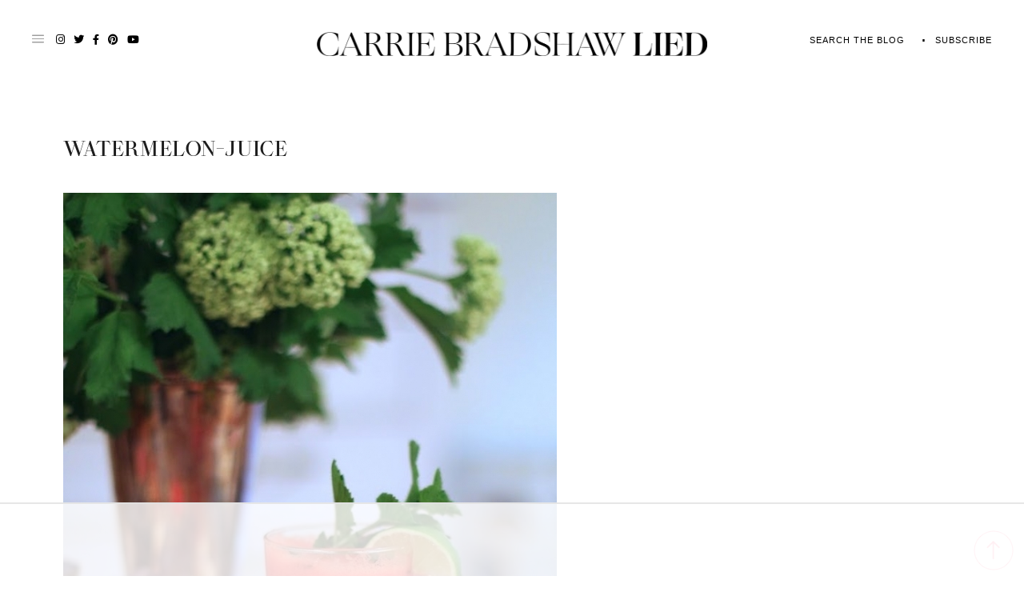

--- FILE ---
content_type: text/html; charset=UTF-8
request_url: https://carriebradshawlied.com/2014/06/watermelon-juice.html/watermelon-juice-3
body_size: 52797
content:
<!DOCTYPE html>
<html lang="en-US">
<head>
<meta charset="UTF-8">
<meta name="viewport" content="width=device-width, initial-scale=1">
<meta name="p:domain_verify" content="69fab84b7e4849a7e6e557352f0cea8b"/>
<link rel="profile" href="http://gmpg.org/xfn/11">
<link rel="shortcut icon" href="https://carriebradshawlied.com/wp-content/themes/carrie-bradshaw-lied/favicon.png" />
<link rel="preconnect" href="https://fonts.googleapis.com">
<link rel="preconnect" href="https://fonts.gstatic.com" crossorigin>

<!-- Google tag (gtag.js) -->
<script async src="https://www.googletagmanager.com/gtag/js?id=G-G1MD92GVSN"></script>
<script>
  window.dataLayer = window.dataLayer || [];
  function gtag(){dataLayer.push(arguments);}
  gtag('js', new Date());

  gtag('config', 'G-G1MD92GVSN');
</script>

<script data-no-optimize="1" data-cfasync="false">!function(){"use strict";const t={adt_ei:{identityApiKey:"plainText",source:"url",type:"plaintext",priority:1},adt_eih:{identityApiKey:"sha256",source:"urlh",type:"hashed",priority:2},sh_kit:{identityApiKey:"sha256",source:"urlhck",type:"hashed",priority:3}},e=Object.keys(t);function i(t){const e=t.match(/((?=([a-z0-9._!#$%+^&*()[\]<>-]+))\2@[a-z0-9._-]+\.[a-z0-9._-]+)/gi);return e?e[0]:""}function n(t){return i(a(t.toLowerCase()))}function a(t){return t.replace(/\s/g,"")}function o(t,e){const i=new URL(e);t.forEach(t=>i.searchParams.delete(t)),history.replaceState(null,"",i.toString())}var r={checkEmail:i,validateEmail:n,trimInput:a,removeQueryParamsAndUpdateHistory:o,detectEmails:async function(){const i=new URL(window.location.href),a=i.searchParams;let r=null;const c=Object.entries(t).sort(([,t],[,e])=>t.priority-e.priority).map(([t])=>t);for(const e of c){const i=a.get(e),o=t[e];if(!i||!o)continue;const c=decodeURIComponent(i),d="plaintext"===o.type&&n(c),s="hashed"===o.type&&c;if(d||s){r={value:c,config:o};break}}if(r){const{value:t,config:e}=r;window.adthrive=window.adthrive||{},window.adthrive.cmd=window.adthrive.cmd||[],window.adthrive.cmd.push((function(){window.adthrive.identityApi({source:e.source,[e.identityApiKey]:t},({success:i,data:n})=>{i?window.adthrive.log("info","Plugin","detectEmails",`Identity API called with ${e.type} email: ${t}`,n):window.adthrive.log("warning","Plugin","detectEmails",`Failed to call Identity API with ${e.type} email: ${t}`,n)})}))}o(e,i)},cb:"adthrive"};const{detectEmails:c,cb:d}=r;c()}();
</script><meta name='robots' content='index, follow, max-image-preview:large, max-snippet:-1, max-video-preview:-1' />
	<style>img:is([sizes="auto" i], [sizes^="auto," i]) { contain-intrinsic-size: 3000px 1500px }</style>
	
<script data-no-optimize="1" data-cfasync="false">
(function(w, d) {
	w.adthrive = w.adthrive || {};
	w.adthrive.cmd = w.adthrive.cmd || [];
	w.adthrive.plugin = 'adthrive-ads-3.8.0';
	w.adthrive.host = 'ads.adthrive.com';
	w.adthrive.integration = 'plugin';

	var commitParam = (w.adthriveCLS && w.adthriveCLS.bucket !== 'prod' && w.adthriveCLS.branch) ? '&commit=' + w.adthriveCLS.branch : '';

	var s = d.createElement('script');
	s.async = true;
	s.referrerpolicy='no-referrer-when-downgrade';
	s.src = 'https://' + w.adthrive.host + '/sites/5feca9d6ffc11e690fca865d/ads.min.js?referrer=' + w.encodeURIComponent(w.location.href) + commitParam + '&cb=' + (Math.floor(Math.random() * 100) + 1) + '';
	var n = d.getElementsByTagName('script')[0];
	n.parentNode.insertBefore(s, n);
})(window, document);
</script>
<link rel="dns-prefetch" href="https://ads.adthrive.com/"><link rel="preconnect" href="https://ads.adthrive.com/"><link rel="preconnect" href="https://ads.adthrive.com/" crossorigin>
	<!-- This site is optimized with the Yoast SEO plugin v25.6 - https://yoast.com/wordpress/plugins/seo/ -->
	<title>watermelon-juice - Carrie Bradshaw Lied</title>
	<link rel="canonical" href="https://carriebradshawlied.com/2014/06/watermelon-juice.html/watermelon-juice-3/" />
	<meta property="og:locale" content="en_US" />
	<meta property="og:type" content="article" />
	<meta property="og:title" content="watermelon-juice - Carrie Bradshaw Lied" />
	<meta property="og:url" content="https://carriebradshawlied.com/2014/06/watermelon-juice.html/watermelon-juice-3/" />
	<meta property="og:site_name" content="Carrie Bradshaw Lied" />
	<meta property="og:image" content="https://carriebradshawlied.com/2014/06/watermelon-juice.html/watermelon-juice-3" />
	<meta property="og:image:width" content="683" />
	<meta property="og:image:height" content="1024" />
	<meta property="og:image:type" content="image/jpeg" />
	<meta name="twitter:card" content="summary_large_image" />
	<script type="application/ld+json" class="yoast-schema-graph">{"@context":"https://schema.org","@graph":[{"@type":"WebPage","@id":"https://carriebradshawlied.com/2014/06/watermelon-juice.html/watermelon-juice-3/","url":"https://carriebradshawlied.com/2014/06/watermelon-juice.html/watermelon-juice-3/","name":"watermelon-juice - Carrie Bradshaw Lied","isPartOf":{"@id":"https://carriebradshawlied.com/#website"},"primaryImageOfPage":{"@id":"https://carriebradshawlied.com/2014/06/watermelon-juice.html/watermelon-juice-3/#primaryimage"},"image":{"@id":"https://carriebradshawlied.com/2014/06/watermelon-juice.html/watermelon-juice-3/#primaryimage"},"thumbnailUrl":"https://carriebradshawlied.com/wp-content/uploads/2014/06/watermelon-juice-1.jpg","datePublished":"2017-08-18T02:00:10+00:00","breadcrumb":{"@id":"https://carriebradshawlied.com/2014/06/watermelon-juice.html/watermelon-juice-3/#breadcrumb"},"inLanguage":"en-US","potentialAction":[{"@type":"ReadAction","target":["https://carriebradshawlied.com/2014/06/watermelon-juice.html/watermelon-juice-3/"]}]},{"@type":"ImageObject","inLanguage":"en-US","@id":"https://carriebradshawlied.com/2014/06/watermelon-juice.html/watermelon-juice-3/#primaryimage","url":"https://carriebradshawlied.com/wp-content/uploads/2014/06/watermelon-juice-1.jpg","contentUrl":"https://carriebradshawlied.com/wp-content/uploads/2014/06/watermelon-juice-1.jpg","width":683,"height":1024},{"@type":"BreadcrumbList","@id":"https://carriebradshawlied.com/2014/06/watermelon-juice.html/watermelon-juice-3/#breadcrumb","itemListElement":[{"@type":"ListItem","position":1,"name":"Home","item":"https://carriebradshawlied.com/"},{"@type":"ListItem","position":2,"name":"Watermelon Juice Recipe","item":"https://carriebradshawlied.com/2014/06/watermelon-juice.html"},{"@type":"ListItem","position":3,"name":"watermelon-juice"}]},{"@type":"WebSite","@id":"https://carriebradshawlied.com/#website","url":"https://carriebradshawlied.com/","name":"Carrie Bradshaw Lied","description":"​Bringing attainable luxury into your closet, home and travels.​","potentialAction":[{"@type":"SearchAction","target":{"@type":"EntryPoint","urlTemplate":"https://carriebradshawlied.com/?s={search_term_string}"},"query-input":{"@type":"PropertyValueSpecification","valueRequired":true,"valueName":"search_term_string"}}],"inLanguage":"en-US"}]}</script>
	<!-- / Yoast SEO plugin. -->


<link rel='dns-prefetch' href='//maps.googleapis.com' />
<link rel='dns-prefetch' href='//cdn.jsdelivr.net' />
<link rel='dns-prefetch' href='//secure.gravatar.com' />
<link rel='dns-prefetch' href='//stats.wp.com' />
<link rel='dns-prefetch' href='//use.fontawesome.com' />
<link rel='dns-prefetch' href='//v0.wordpress.com' />
<link rel="alternate" type="application/rss+xml" title="Carrie Bradshaw Lied &raquo; Feed" href="https://carriebradshawlied.com/feed" />
<link rel="alternate" type="application/rss+xml" title="Carrie Bradshaw Lied &raquo; Comments Feed" href="https://carriebradshawlied.com/comments/feed" />
<link rel="alternate" type="application/rss+xml" title="Carrie Bradshaw Lied &raquo; watermelon-juice Comments Feed" href="https://carriebradshawlied.com/2014/06/watermelon-juice.html/watermelon-juice-3/feed" />
<script type="text/javascript">
/* <![CDATA[ */
window._wpemojiSettings = {"baseUrl":"https:\/\/s.w.org\/images\/core\/emoji\/16.0.1\/72x72\/","ext":".png","svgUrl":"https:\/\/s.w.org\/images\/core\/emoji\/16.0.1\/svg\/","svgExt":".svg","source":{"concatemoji":"https:\/\/carriebradshawlied.com\/wp-includes\/js\/wp-emoji-release.min.js"}};
/*! This file is auto-generated */
!function(s,n){var o,i,e;function c(e){try{var t={supportTests:e,timestamp:(new Date).valueOf()};sessionStorage.setItem(o,JSON.stringify(t))}catch(e){}}function p(e,t,n){e.clearRect(0,0,e.canvas.width,e.canvas.height),e.fillText(t,0,0);var t=new Uint32Array(e.getImageData(0,0,e.canvas.width,e.canvas.height).data),a=(e.clearRect(0,0,e.canvas.width,e.canvas.height),e.fillText(n,0,0),new Uint32Array(e.getImageData(0,0,e.canvas.width,e.canvas.height).data));return t.every(function(e,t){return e===a[t]})}function u(e,t){e.clearRect(0,0,e.canvas.width,e.canvas.height),e.fillText(t,0,0);for(var n=e.getImageData(16,16,1,1),a=0;a<n.data.length;a++)if(0!==n.data[a])return!1;return!0}function f(e,t,n,a){switch(t){case"flag":return n(e,"\ud83c\udff3\ufe0f\u200d\u26a7\ufe0f","\ud83c\udff3\ufe0f\u200b\u26a7\ufe0f")?!1:!n(e,"\ud83c\udde8\ud83c\uddf6","\ud83c\udde8\u200b\ud83c\uddf6")&&!n(e,"\ud83c\udff4\udb40\udc67\udb40\udc62\udb40\udc65\udb40\udc6e\udb40\udc67\udb40\udc7f","\ud83c\udff4\u200b\udb40\udc67\u200b\udb40\udc62\u200b\udb40\udc65\u200b\udb40\udc6e\u200b\udb40\udc67\u200b\udb40\udc7f");case"emoji":return!a(e,"\ud83e\udedf")}return!1}function g(e,t,n,a){var r="undefined"!=typeof WorkerGlobalScope&&self instanceof WorkerGlobalScope?new OffscreenCanvas(300,150):s.createElement("canvas"),o=r.getContext("2d",{willReadFrequently:!0}),i=(o.textBaseline="top",o.font="600 32px Arial",{});return e.forEach(function(e){i[e]=t(o,e,n,a)}),i}function t(e){var t=s.createElement("script");t.src=e,t.defer=!0,s.head.appendChild(t)}"undefined"!=typeof Promise&&(o="wpEmojiSettingsSupports",i=["flag","emoji"],n.supports={everything:!0,everythingExceptFlag:!0},e=new Promise(function(e){s.addEventListener("DOMContentLoaded",e,{once:!0})}),new Promise(function(t){var n=function(){try{var e=JSON.parse(sessionStorage.getItem(o));if("object"==typeof e&&"number"==typeof e.timestamp&&(new Date).valueOf()<e.timestamp+604800&&"object"==typeof e.supportTests)return e.supportTests}catch(e){}return null}();if(!n){if("undefined"!=typeof Worker&&"undefined"!=typeof OffscreenCanvas&&"undefined"!=typeof URL&&URL.createObjectURL&&"undefined"!=typeof Blob)try{var e="postMessage("+g.toString()+"("+[JSON.stringify(i),f.toString(),p.toString(),u.toString()].join(",")+"));",a=new Blob([e],{type:"text/javascript"}),r=new Worker(URL.createObjectURL(a),{name:"wpTestEmojiSupports"});return void(r.onmessage=function(e){c(n=e.data),r.terminate(),t(n)})}catch(e){}c(n=g(i,f,p,u))}t(n)}).then(function(e){for(var t in e)n.supports[t]=e[t],n.supports.everything=n.supports.everything&&n.supports[t],"flag"!==t&&(n.supports.everythingExceptFlag=n.supports.everythingExceptFlag&&n.supports[t]);n.supports.everythingExceptFlag=n.supports.everythingExceptFlag&&!n.supports.flag,n.DOMReady=!1,n.readyCallback=function(){n.DOMReady=!0}}).then(function(){return e}).then(function(){var e;n.supports.everything||(n.readyCallback(),(e=n.source||{}).concatemoji?t(e.concatemoji):e.wpemoji&&e.twemoji&&(t(e.twemoji),t(e.wpemoji)))}))}((window,document),window._wpemojiSettings);
/* ]]> */
</script>
<link rel='stylesheet' id='sbi_styles-css' href='https://carriebradshawlied.com/wp-content/plugins/instagram-feed-pro/css/sbi-styles.min.css' type='text/css' media='all' />
<style id='wp-emoji-styles-inline-css' type='text/css'>

	img.wp-smiley, img.emoji {
		display: inline !important;
		border: none !important;
		box-shadow: none !important;
		height: 1em !important;
		width: 1em !important;
		margin: 0 0.07em !important;
		vertical-align: -0.1em !important;
		background: none !important;
		padding: 0 !important;
	}
</style>
<link rel='stylesheet' id='wp-block-library-css' href='https://carriebradshawlied.com/wp-includes/css/dist/block-library/style.min.css' type='text/css' media='all' />
<style id='classic-theme-styles-inline-css' type='text/css'>
/*! This file is auto-generated */
.wp-block-button__link{color:#fff;background-color:#32373c;border-radius:9999px;box-shadow:none;text-decoration:none;padding:calc(.667em + 2px) calc(1.333em + 2px);font-size:1.125em}.wp-block-file__button{background:#32373c;color:#fff;text-decoration:none}
</style>
<link rel='stylesheet' id='mediaelement-css' href='https://carriebradshawlied.com/wp-includes/js/mediaelement/mediaelementplayer-legacy.min.css' type='text/css' media='all' />
<link rel='stylesheet' id='wp-mediaelement-css' href='https://carriebradshawlied.com/wp-includes/js/mediaelement/wp-mediaelement.min.css' type='text/css' media='all' />
<style id='jetpack-sharing-buttons-style-inline-css' type='text/css'>
.jetpack-sharing-buttons__services-list{display:flex;flex-direction:row;flex-wrap:wrap;gap:0;list-style-type:none;margin:5px;padding:0}.jetpack-sharing-buttons__services-list.has-small-icon-size{font-size:12px}.jetpack-sharing-buttons__services-list.has-normal-icon-size{font-size:16px}.jetpack-sharing-buttons__services-list.has-large-icon-size{font-size:24px}.jetpack-sharing-buttons__services-list.has-huge-icon-size{font-size:36px}@media print{.jetpack-sharing-buttons__services-list{display:none!important}}.editor-styles-wrapper .wp-block-jetpack-sharing-buttons{gap:0;padding-inline-start:0}ul.jetpack-sharing-buttons__services-list.has-background{padding:1.25em 2.375em}
</style>
<style id='global-styles-inline-css' type='text/css'>
:root{--wp--preset--aspect-ratio--square: 1;--wp--preset--aspect-ratio--4-3: 4/3;--wp--preset--aspect-ratio--3-4: 3/4;--wp--preset--aspect-ratio--3-2: 3/2;--wp--preset--aspect-ratio--2-3: 2/3;--wp--preset--aspect-ratio--16-9: 16/9;--wp--preset--aspect-ratio--9-16: 9/16;--wp--preset--color--black: #000000;--wp--preset--color--cyan-bluish-gray: #abb8c3;--wp--preset--color--white: #ffffff;--wp--preset--color--pale-pink: #f78da7;--wp--preset--color--vivid-red: #cf2e2e;--wp--preset--color--luminous-vivid-orange: #ff6900;--wp--preset--color--luminous-vivid-amber: #fcb900;--wp--preset--color--light-green-cyan: #7bdcb5;--wp--preset--color--vivid-green-cyan: #00d084;--wp--preset--color--pale-cyan-blue: #8ed1fc;--wp--preset--color--vivid-cyan-blue: #0693e3;--wp--preset--color--vivid-purple: #9b51e0;--wp--preset--gradient--vivid-cyan-blue-to-vivid-purple: linear-gradient(135deg,rgba(6,147,227,1) 0%,rgb(155,81,224) 100%);--wp--preset--gradient--light-green-cyan-to-vivid-green-cyan: linear-gradient(135deg,rgb(122,220,180) 0%,rgb(0,208,130) 100%);--wp--preset--gradient--luminous-vivid-amber-to-luminous-vivid-orange: linear-gradient(135deg,rgba(252,185,0,1) 0%,rgba(255,105,0,1) 100%);--wp--preset--gradient--luminous-vivid-orange-to-vivid-red: linear-gradient(135deg,rgba(255,105,0,1) 0%,rgb(207,46,46) 100%);--wp--preset--gradient--very-light-gray-to-cyan-bluish-gray: linear-gradient(135deg,rgb(238,238,238) 0%,rgb(169,184,195) 100%);--wp--preset--gradient--cool-to-warm-spectrum: linear-gradient(135deg,rgb(74,234,220) 0%,rgb(151,120,209) 20%,rgb(207,42,186) 40%,rgb(238,44,130) 60%,rgb(251,105,98) 80%,rgb(254,248,76) 100%);--wp--preset--gradient--blush-light-purple: linear-gradient(135deg,rgb(255,206,236) 0%,rgb(152,150,240) 100%);--wp--preset--gradient--blush-bordeaux: linear-gradient(135deg,rgb(254,205,165) 0%,rgb(254,45,45) 50%,rgb(107,0,62) 100%);--wp--preset--gradient--luminous-dusk: linear-gradient(135deg,rgb(255,203,112) 0%,rgb(199,81,192) 50%,rgb(65,88,208) 100%);--wp--preset--gradient--pale-ocean: linear-gradient(135deg,rgb(255,245,203) 0%,rgb(182,227,212) 50%,rgb(51,167,181) 100%);--wp--preset--gradient--electric-grass: linear-gradient(135deg,rgb(202,248,128) 0%,rgb(113,206,126) 100%);--wp--preset--gradient--midnight: linear-gradient(135deg,rgb(2,3,129) 0%,rgb(40,116,252) 100%);--wp--preset--font-size--small: 13px;--wp--preset--font-size--medium: 20px;--wp--preset--font-size--large: 36px;--wp--preset--font-size--x-large: 42px;--wp--preset--spacing--20: 0.44rem;--wp--preset--spacing--30: 0.67rem;--wp--preset--spacing--40: 1rem;--wp--preset--spacing--50: 1.5rem;--wp--preset--spacing--60: 2.25rem;--wp--preset--spacing--70: 3.38rem;--wp--preset--spacing--80: 5.06rem;--wp--preset--shadow--natural: 6px 6px 9px rgba(0, 0, 0, 0.2);--wp--preset--shadow--deep: 12px 12px 50px rgba(0, 0, 0, 0.4);--wp--preset--shadow--sharp: 6px 6px 0px rgba(0, 0, 0, 0.2);--wp--preset--shadow--outlined: 6px 6px 0px -3px rgba(255, 255, 255, 1), 6px 6px rgba(0, 0, 0, 1);--wp--preset--shadow--crisp: 6px 6px 0px rgba(0, 0, 0, 1);}:where(.is-layout-flex){gap: 0.5em;}:where(.is-layout-grid){gap: 0.5em;}body .is-layout-flex{display: flex;}.is-layout-flex{flex-wrap: wrap;align-items: center;}.is-layout-flex > :is(*, div){margin: 0;}body .is-layout-grid{display: grid;}.is-layout-grid > :is(*, div){margin: 0;}:where(.wp-block-columns.is-layout-flex){gap: 2em;}:where(.wp-block-columns.is-layout-grid){gap: 2em;}:where(.wp-block-post-template.is-layout-flex){gap: 1.25em;}:where(.wp-block-post-template.is-layout-grid){gap: 1.25em;}.has-black-color{color: var(--wp--preset--color--black) !important;}.has-cyan-bluish-gray-color{color: var(--wp--preset--color--cyan-bluish-gray) !important;}.has-white-color{color: var(--wp--preset--color--white) !important;}.has-pale-pink-color{color: var(--wp--preset--color--pale-pink) !important;}.has-vivid-red-color{color: var(--wp--preset--color--vivid-red) !important;}.has-luminous-vivid-orange-color{color: var(--wp--preset--color--luminous-vivid-orange) !important;}.has-luminous-vivid-amber-color{color: var(--wp--preset--color--luminous-vivid-amber) !important;}.has-light-green-cyan-color{color: var(--wp--preset--color--light-green-cyan) !important;}.has-vivid-green-cyan-color{color: var(--wp--preset--color--vivid-green-cyan) !important;}.has-pale-cyan-blue-color{color: var(--wp--preset--color--pale-cyan-blue) !important;}.has-vivid-cyan-blue-color{color: var(--wp--preset--color--vivid-cyan-blue) !important;}.has-vivid-purple-color{color: var(--wp--preset--color--vivid-purple) !important;}.has-black-background-color{background-color: var(--wp--preset--color--black) !important;}.has-cyan-bluish-gray-background-color{background-color: var(--wp--preset--color--cyan-bluish-gray) !important;}.has-white-background-color{background-color: var(--wp--preset--color--white) !important;}.has-pale-pink-background-color{background-color: var(--wp--preset--color--pale-pink) !important;}.has-vivid-red-background-color{background-color: var(--wp--preset--color--vivid-red) !important;}.has-luminous-vivid-orange-background-color{background-color: var(--wp--preset--color--luminous-vivid-orange) !important;}.has-luminous-vivid-amber-background-color{background-color: var(--wp--preset--color--luminous-vivid-amber) !important;}.has-light-green-cyan-background-color{background-color: var(--wp--preset--color--light-green-cyan) !important;}.has-vivid-green-cyan-background-color{background-color: var(--wp--preset--color--vivid-green-cyan) !important;}.has-pale-cyan-blue-background-color{background-color: var(--wp--preset--color--pale-cyan-blue) !important;}.has-vivid-cyan-blue-background-color{background-color: var(--wp--preset--color--vivid-cyan-blue) !important;}.has-vivid-purple-background-color{background-color: var(--wp--preset--color--vivid-purple) !important;}.has-black-border-color{border-color: var(--wp--preset--color--black) !important;}.has-cyan-bluish-gray-border-color{border-color: var(--wp--preset--color--cyan-bluish-gray) !important;}.has-white-border-color{border-color: var(--wp--preset--color--white) !important;}.has-pale-pink-border-color{border-color: var(--wp--preset--color--pale-pink) !important;}.has-vivid-red-border-color{border-color: var(--wp--preset--color--vivid-red) !important;}.has-luminous-vivid-orange-border-color{border-color: var(--wp--preset--color--luminous-vivid-orange) !important;}.has-luminous-vivid-amber-border-color{border-color: var(--wp--preset--color--luminous-vivid-amber) !important;}.has-light-green-cyan-border-color{border-color: var(--wp--preset--color--light-green-cyan) !important;}.has-vivid-green-cyan-border-color{border-color: var(--wp--preset--color--vivid-green-cyan) !important;}.has-pale-cyan-blue-border-color{border-color: var(--wp--preset--color--pale-cyan-blue) !important;}.has-vivid-cyan-blue-border-color{border-color: var(--wp--preset--color--vivid-cyan-blue) !important;}.has-vivid-purple-border-color{border-color: var(--wp--preset--color--vivid-purple) !important;}.has-vivid-cyan-blue-to-vivid-purple-gradient-background{background: var(--wp--preset--gradient--vivid-cyan-blue-to-vivid-purple) !important;}.has-light-green-cyan-to-vivid-green-cyan-gradient-background{background: var(--wp--preset--gradient--light-green-cyan-to-vivid-green-cyan) !important;}.has-luminous-vivid-amber-to-luminous-vivid-orange-gradient-background{background: var(--wp--preset--gradient--luminous-vivid-amber-to-luminous-vivid-orange) !important;}.has-luminous-vivid-orange-to-vivid-red-gradient-background{background: var(--wp--preset--gradient--luminous-vivid-orange-to-vivid-red) !important;}.has-very-light-gray-to-cyan-bluish-gray-gradient-background{background: var(--wp--preset--gradient--very-light-gray-to-cyan-bluish-gray) !important;}.has-cool-to-warm-spectrum-gradient-background{background: var(--wp--preset--gradient--cool-to-warm-spectrum) !important;}.has-blush-light-purple-gradient-background{background: var(--wp--preset--gradient--blush-light-purple) !important;}.has-blush-bordeaux-gradient-background{background: var(--wp--preset--gradient--blush-bordeaux) !important;}.has-luminous-dusk-gradient-background{background: var(--wp--preset--gradient--luminous-dusk) !important;}.has-pale-ocean-gradient-background{background: var(--wp--preset--gradient--pale-ocean) !important;}.has-electric-grass-gradient-background{background: var(--wp--preset--gradient--electric-grass) !important;}.has-midnight-gradient-background{background: var(--wp--preset--gradient--midnight) !important;}.has-small-font-size{font-size: var(--wp--preset--font-size--small) !important;}.has-medium-font-size{font-size: var(--wp--preset--font-size--medium) !important;}.has-large-font-size{font-size: var(--wp--preset--font-size--large) !important;}.has-x-large-font-size{font-size: var(--wp--preset--font-size--x-large) !important;}
:where(.wp-block-post-template.is-layout-flex){gap: 1.25em;}:where(.wp-block-post-template.is-layout-grid){gap: 1.25em;}
:where(.wp-block-columns.is-layout-flex){gap: 2em;}:where(.wp-block-columns.is-layout-grid){gap: 2em;}
:root :where(.wp-block-pullquote){font-size: 1.5em;line-height: 1.6;}
</style>
<link rel='stylesheet' id='cpsh-shortcodes-css' href='https://carriebradshawlied.com/wp-content/plugins/column-shortcodes//assets/css/shortcodes.css' type='text/css' media='all' />
<link rel='stylesheet' id='jpibfi-style-css' href='https://carriebradshawlied.com/wp-content/plugins/jquery-pin-it-button-for-images/css/client.css' type='text/css' media='all' />
<link rel='stylesheet' id='vcreative-style-css' href='https://carriebradshawlied.com/wp-content/themes/carrie-bradshaw-lied/style.css' type='text/css' media='all' />
<link rel='stylesheet' id='verisage-style-css' href='https://carriebradshawlied.com/wp-content/themes/carrie-bradshaw-lied/inc/css/verisage.css' type='text/css' media='all' />
<link rel='stylesheet' id='responsive-style-css' href='https://carriebradshawlied.com/wp-content/themes/carrie-bradshaw-lied/inc/css/responsive.css' type='text/css' media='all' />
<link rel='stylesheet' id='sass-style-css' href='https://carriebradshawlied.com/wp-content/themes/carrie-bradshaw-lied/styles/style.css' type='text/css' media='all' />
<link rel='stylesheet' id='fontawesome-style-css' href='https://use.fontawesome.com/releases/v5.15.2/css/all.css' type='text/css' media='all' />
<link rel='stylesheet' id='slick-style-css' href='//cdn.jsdelivr.net/npm/slick-carousel@1.8.1/slick/slick.css' type='text/css' media='all' />
<script type="text/javascript" src="https://carriebradshawlied.com/wp-includes/js/jquery/jquery.min.js" id="jquery-core-js"></script>
<script type="text/javascript" src="https://carriebradshawlied.com/wp-includes/js/jquery/jquery-migrate.min.js" id="jquery-migrate-js"></script>
<link rel="https://api.w.org/" href="https://carriebradshawlied.com/wp-json/" /><link rel="alternate" title="JSON" type="application/json" href="https://carriebradshawlied.com/wp-json/wp/v2/media/26619" /><link rel="EditURI" type="application/rsd+xml" title="RSD" href="https://carriebradshawlied.com/xmlrpc.php?rsd" />
<meta name="generator" content="WordPress 6.8.2" />
<link rel='shortlink' href='https://wp.me/a5AS4e-6Vl' />
<link rel="alternate" title="oEmbed (JSON)" type="application/json+oembed" href="https://carriebradshawlied.com/wp-json/oembed/1.0/embed?url=https%3A%2F%2Fcarriebradshawlied.com%2F2014%2F06%2Fwatermelon-juice.html%2Fwatermelon-juice-3" />
<link rel="alternate" title="oEmbed (XML)" type="text/xml+oembed" href="https://carriebradshawlied.com/wp-json/oembed/1.0/embed?url=https%3A%2F%2Fcarriebradshawlied.com%2F2014%2F06%2Fwatermelon-juice.html%2Fwatermelon-juice-3&#038;format=xml" />
<style type="text/css">
	a.pinit-button.custom span {
	background-image: url("https://carriebradshawlied.com/wp-content/uploads/2017/08/Pinterest-1.png");	}

	.pinit-hover {
		opacity: 0.9 !important;
		filter: alpha(opacity=90) !important;
	}
	a.pinit-button {
	border-bottom: 0 !important;
	box-shadow: none !important;
	margin-bottom: 0 !important;
}
a.pinit-button::after {
    display: none;
}</style>
			<style>img#wpstats{display:none}</style>
		<svg xmlns="http://www.w3.org/2000/svg" style="display: none;">
	<symbol id="right-arrow" viewBox="0 0 31.49 31.49">
		<path fill="currentColor" d="M21.205,5.007c-0.429-0.444-1.143-0.444-1.587,0c-0.429,0.429-0.429,1.143,0,1.571l8.047,8.047H1.111 C0.492,14.626,0,15.118,0,15.737c0,0.619,0.492,1.127,1.111,1.127h26.554l-8.047,8.032c-0.429,0.444-0.429,1.159,0,1.587 c0.444,0.444,1.159,0.444,1.587,0l9.952-9.952c0.444-0.429,0.444-1.143,0-1.571L21.205,5.007z"/>
	</symbol>
	
    <symbol id="left-arrow" viewBox="0 0 448 512">
        <path fill="currentColor" d="M231.536 475.535l7.071-7.07c4.686-4.686 4.686-12.284 0-16.971L60.113 273H436c6.627 0 12-5.373 12-12v-10c0-6.627-5.373-12-12-12H60.113L238.607 60.506c4.686-4.686 4.686-12.284 0-16.971l-7.071-7.07c-4.686-4.686-12.284-4.686-16.97 0L3.515 247.515c-4.686 4.686-4.686 12.284 0 16.971l211.051 211.05c4.686 4.686 12.284 4.686 16.97-.001z" />
	</symbol>

	<symbol id="up-arrow" viewBox="0 0 23 23">
		<path fill="currentColor" transform="translate(11.000000, 11.000000) rotate(-90.000000) translate(-11.000000, -11.000000) translate(-0.500000, -0.500000)" d="M12.205,1.007 C11.776,0.563 11.062,0.563 10.618,1.007 C10.189,1.436 10.189,2.15 10.618,2.578 L18.665,10.625 L1.47814301,10.625 C0.859143006,10.626 0.200234075,11.118 0.200234075,11.737 C0.200234075,12.356 0.86900116,12.864 1.48800116,12.864 L18.665,12.864 L10.618,20.896 C10.189,21.34 10.189,22.055 10.618,22.483 C11.062,22.927 11.777,22.927 12.205,22.483 L22.157,12.531 C22.601,12.102 22.601,11.388 22.157,10.96 L12.205,1.007 Z"></path>
	</symbol>
	
    <symbol id="down-arrow" viewBox="0 0 23 23">
		<path fill="currentColor" transform="translate(11.000000, 11.000000) rotate(-270.000000) translate(-11.000000, -11.000000) translate(-0.500000, -0.500000)" d="M12.6319515,0.716648888 C12.2029515,0.272648888 11.4889515,0.272648888 11.0449515,0.716648888 C10.6159515,1.14564889 10.6159515,1.85964889 11.0449515,2.28764889 L19.0919515,10.3346489 L1.90509452,10.3346489 C1.28609452,10.3356489 0.627185586,10.8276489 0.627185586,11.4466489 C0.627185586,12.0656489 1.29595267,12.5736489 1.91495267,12.5736489 L19.0919515,12.5736489 L11.0449515,20.6056489 C10.6159515,21.0496489 10.6159515,21.7646489 11.0449515,22.1926489 C11.4889515,22.6366489 12.2039515,22.6366489 12.6319515,22.1926489 L22.5839515,12.2406489 C23.0279515,11.8116489 23.0279515,11.0976489 22.5839515,10.6696489 L12.6319515,0.716648888 Z"></path>
	</symbol>
    
    <symbol id="long-arrow-left" viewBox="0 0 448 512">
        <path fill="currentColor" d="M136.97 380.485l7.071-7.07c4.686-4.686 4.686-12.284 0-16.971L60.113 273H436c6.627 0 12-5.373 12-12v-10c0-6.627-5.373-12-12-12H60.113l83.928-83.444c4.686-4.686 4.686-12.284 0-16.971l-7.071-7.07c-4.686-4.686-12.284-4.686-16.97 0l-116.485 116c-4.686 4.686-4.686 12.284 0 16.971l116.485 116c4.686 4.686 12.284 4.686 16.97-.001z" class=""></path>
	</symbol>
    
    <symbol id="long-arrow-right" viewBox="0 0 448 512">
        <path fill="currentColor" d="M311.03 131.515l-7.071 7.07c-4.686 4.686-4.686 12.284 0 16.971L387.887 239H12c-6.627 0-12 5.373-12 12v10c0 6.627 5.373 12 12 12h375.887l-83.928 83.444c-4.686 4.686-4.686 12.284 0 16.971l7.071 7.07c4.686 4.686 12.284 4.686 16.97 0l116.485-116c4.686-4.686 4.686-12.284 0-16.971L328 131.515c-4.686-4.687-12.284-4.687-16.97 0z" class=""></path>
	</symbol>

    <symbol id="up-angle" viewBox="0 0 13 8">
		<g transform="translate(6.500000, 4.000000) rotate(-180.000000) translate(-6.500000, -4.000000) " fill="currentColor" fill-rule="nonzero">
            <path d="M11.916684,0.6244686 L6.782627,6.0771538 L1.518086,0.6103552 C1.329874,0.4149116 1.018859,0.4090497 0.823415,0.5972624 C0.822365,0.5982733 0.82132,0.5992889 0.820279,0.6003091 L0.820279,0.6003091 C0.624274,0.792454 0.619736,1.1066597 0.810112,1.3043842 L6.057728,6.7545758 C6.440789,7.1524238 7.07384,7.1644113 7.471688,6.7813507 C7.482286,6.771147 7.492657,6.7607107 7.502794,6.7500494 L12.660091,1.3260652 C12.854347,1.1217638 12.846204,0.798669 12.641903,0.6044127 C12.641443,0.603976 12.640983,0.6035401 12.640522,0.6031051 L12.640522,0.6031051 C12.434973,0.4091151 12.111082,0.4184857 11.917092,0.6240349 C11.916956,0.6241794 11.91682,0.624324 11.916684,0.6244686 Z" id="Path"></path>
        </g>
	</symbol>
	
	<symbol id="down-angle" viewBox="0 0 13 8">
		<path transform="translate(-507.000000, -24.000000)" fill="currentColor" d="M518.916684,24.6244686 L513.782627,30.0771538 L508.518086,24.6103552 C508.329874,24.4149116 508.018859,24.4090497 507.823415,24.5972624 C507.822365,24.5982733 507.82132,24.5992889 507.820279,24.6003091 L507.820279,24.6003091 C507.624274,24.792454 507.619736,25.1066597 507.810112,25.3043842 L513.057728,30.7545758 C513.440789,31.1524238 514.07384,31.1644113 514.471688,30.7813507 C514.482286,30.771147 514.492657,30.7607107 514.502794,30.7500494 L519.660091,25.3260652 C519.854347,25.1217638 519.846204,24.798669 519.641903,24.6044127 C519.641443,24.603976 519.640983,24.6035401 519.640522,24.6031051 L519.640522,24.6031051 C519.434973,24.4091151 519.111082,24.4184857 518.917092,24.6240349 C518.916956,24.6241794 518.91682,24.624324 518.916684,24.6244686 Z"></path>
	</symbol>

    <symbol id="left-angle" viewBox="0 0 17 25" version="1.1" xmlns="http://www.w3.org/2000/svg" xmlns:xlink="http://www.w3.org/1999/xlink">
        <g stroke="none" stroke-width="1" fill="none" fill-rule="evenodd">
            <g transform="translate(-1232.000000, -3594.000000)" fill="currentColor">
                <g transform="translate(0.000000, 3298.000000)">
                    <g transform="translate(24.000000, 59.000000)">
                        <g transform="translate(1168.000000, 220.000000)">
                            <polygon transform="translate(48.253676, 29.274001) rotate(-180.000000) translate(-48.253676, -29.274001) " points="41.2365271 17 40 18.5564321 53.3189464 29.2778329 40 39.9996164 41.2365271 41.5480011 56.507352 29.2758373"></polygon>
                        </g>
                    </g>
                </g>
            </g>
        </g>
    </symbol>

    <svg id="right-angle" viewBox="0 0 17 25" version="1.1" xmlns="http://www.w3.org/2000/svg" xmlns:xlink="http://www.w3.org/1999/xlink">
        <g stroke="none" stroke-width="1" fill="none" fill-rule="evenodd">
            <g transform="translate(-1232.000000, -3594.000000)" fill="currentColor">
                <g transform="translate(0.000000, 3298.000000)">
                    <g transform="translate(24.000000, 59.000000)">
                        <g transform="translate(1168.000000, 220.000000)">
                            <polygon points="41.2365271 17 40 18.5564321 53.3189464 29.2778329 40 39.9996164 41.2365271 41.5480011 56.507352 29.2758373"></polygon>
                        </g>
                    </g>
                </g>
            </g>
        </g>
    </svg>

	<symbol id="burger" viewBox="0 0 512 320">
		<path fill="currentColor" d="M501.333,0 C507.221,0 512.001,4.779 512.001,10.667 C512.001,16.555 507.222,21.334 501.334,21.334 L10.667,21.334 C4.779,21.334 0,16.555 0,10.667 C0,4.779 4.779,0 10.667,0 L501.333,0 Z M501.333,149.333 C507.221,149.333 512.001,154.112 512.001,160 C512.001,165.888 507.222,170.667 501.334,170.667 L10.667,170.667 C4.779,170.667 0,165.888 0,160 C0,154.112 4.779,149.333 10.667,149.333 L501.333,149.333 Z M501.333,298.667 C507.221,298.667 512,303.445 512.001,309.333 C512.001,315.221 507.222,320 501.334,320 L10.667,320 C4.779,320 0,315.221 0,309.333 C0,303.445 4.779,298.667 10.667,298.667 L501.333,298.667 Z" />
	</symbol>

	<symbol id="shopping-bag" viewBox="0 0 13 15">
        <path fill-rule="evenodd" clip-rule="evenodd" d="M5.11983 2.36858C4.7231 2.75928 4.50023 3.28918 4.50023 3.84172V5H8.73105V6.29167C8.73105 6.40217 8.77563 6.50815 8.85497 6.58629C8.93432 6.66443 9.04193 6.70833 9.15414 6.70833C9.26635 6.70833 9.37397 6.66443 9.45331 6.58629C9.53265 6.50815 9.57723 6.40217 9.57723 6.29167V5.00005H8.73111V3.84172C8.73111 3.28918 8.50823 2.75928 8.11151 2.36858C7.71479 1.97788 7.17672 1.75838 6.61567 1.75838C6.05462 1.75838 5.51655 1.97788 5.11983 2.36858ZM9.57728 5V3.84172C9.57728 3.45869 9.50068 3.07942 9.35184 2.72556C9.20301 2.37169 8.98486 2.05016 8.70985 1.77932C8.43483 1.50848 8.10835 1.29364 7.74903 1.14707C7.38971 1.00049 7.00459 0.925049 6.61567 0.925049C6.22674 0.925049 5.84163 1.00049 5.48231 1.14707C5.12299 1.29364 4.7965 1.50848 4.52149 1.77932C4.24648 2.05016 4.02833 2.37169 3.87949 2.72556C3.73066 3.07942 3.65405 3.45869 3.65405 3.84172V5.00005H4.50017V6.29167C4.50017 6.40217 4.4556 6.50815 4.37625 6.58629C4.29691 6.66443 4.1893 6.70833 4.07709 6.70833C3.96488 6.70833 3.85726 6.66443 3.77792 6.58629C3.69857 6.50815 3.654 6.40217 3.654 6.29167V5H0.692383V13.3333C0.692383 13.5543 0.781533 13.7663 0.940222 13.9226C1.09891 14.0789 1.31414 14.1667 1.53856 14.1667H11.6927C11.9171 14.1667 12.1323 14.0789 12.291 13.9226C12.4497 13.7663 12.5388 13.5543 12.5388 13.3333V5H9.57728Z" fill="currentColor"/>
	</symbol>
	
	<symbol id="search" viewBox="0 0 451 451">
		<path fill="currentColor" d="M447.05,428l-109.6-109.6c29.4-33.8,47.2-77.9,47.2-126.1C384.65,86.2,298.35,0,192.35,0C86.25,0,0.05,86.3,0.05,192.3
		s86.3,192.3,192.3,192.3c48.2,0,92.3-17.8,126.1-47.2L428.05,447c2.6,2.6,6.1,4,9.5,4s6.9-1.3,9.5-4
		C452.25,441.8,452.25,433.2,447.05,428z M26.95,192.3c0-91.2,74.2-165.3,165.3-165.3c91.2,0,165.3,74.2,165.3,165.3
		s-74.1,165.4-165.3,165.4C101.15,357.7,26.95,283.5,26.95,192.3z"/>
	</symbol>

	<symbol id="plus" viewBox="0 0 384 512">
		<path fill="currentColor" d="M376 232H216V72c0-4.42-3.58-8-8-8h-32c-4.42 0-8 3.58-8 8v160H8c-4.42 0-8 3.58-8 8v32c0 4.42 3.58 8 8 8h160v160c0 4.42 3.58 8 8 8h32c4.42 0 8-3.58 8-8V280h160c4.42 0 8-3.58 8-8v-32c0-4.42-3.58-8-8-8z" class=""></path>
	</symbol>
	
    <symbol id="plus-thin" viewBox="0 0 143 144">
		<polygon fill="currentColor" stroke-width="10" points="73.4314221 70.6655617 142.772747 70.6655617 142.772747 73.6655617 73.4314221 73.6655617 73.4314221 143.006886 70.4314221 143.006886 70.4314221 73.6655617 0.427850759 73.6655617 0.427850759 70.6655617 70.4314221 70.6655617 70.4314221 0.661990368 73.4314221 0.661990368"></polygon>
	</symbol>

    <symbol id="plus-bold" viewBox="0 0 147 148">
		<path fill="currentColor" d="M74.4314221,69.6655617 L143.772747,69.6655617 L143.772747,74.6655617 L74.4314221,74.6655617 L74.4314221,144.006886 L69.4314221,144.006886 L69.4314221,74.6655617 L-0.572149241,74.6655617 L-0.572149241,69.6655617 L69.4314221,69.6655617 L69.4314221,-0.338009632 L74.4314221,-0.338009632 L74.4314221,69.6655617 Z"></path>
	</symbol>

	<symbol id="close" viewBox="0 0 143 144">
		<polygon stroke="currentColor" transform="rotate(-45.000000) translate(-100.000000, 5.000000)" stroke-width="10" points="103.431422 99.6655617 172.772747 99.6655617 172.772747 102.665562 103.431422 102.665562 103.431422 172.006886 100.431422 172.006886 100.431422 102.665562 30.4278508 102.665562 30.4278508 99.6655617 100.431422 99.6655617 100.431422 29.6619904 103.431422 29.6619904"></polygon>
	</symbol>

	<symbol id="share" viewBox="0 0 58.995 58.995">
		<path d="M39.927,41.929c-0.524,0.524-0.975,1.1-1.365,1.709l-17.28-10.489c0.457-1.144,0.716-2.388,0.716-3.693
		c0-1.305-0.259-2.549-0.715-3.693l17.284-10.409C40.342,18.142,43.454,20,46.998,20c5.514,0,10-4.486,10-10s-4.486-10-10-10
		s-10,4.486-10,10c0,1.256,0.243,2.454,0.667,3.562L20.358,23.985c-1.788-2.724-4.866-4.529-8.361-4.529c-5.514,0-10,4.486-10,10
		s4.486,10,10,10c3.495,0,6.572-1.805,8.36-4.529L37.661,45.43c-0.43,1.126-0.664,2.329-0.664,3.57c0,2.671,1.04,5.183,2.929,7.071
		c1.949,1.949,4.51,2.924,7.071,2.924s5.122-0.975,7.071-2.924c1.889-1.889,2.929-4.4,2.929-7.071s-1.04-5.183-2.929-7.071
		C50.169,38.029,43.826,38.029,39.927,41.929z M46.998,2c4.411,0,8,3.589,8,8s-3.589,8-8,8s-8-3.589-8-8S42.586,2,46.998,2z
		 M11.998,37.456c-4.411,0-8-3.589-8-8s3.589-8,8-8s8,3.589,8,8S16.409,37.456,11.998,37.456z M52.654,54.657
		c-3.119,3.119-8.194,3.119-11.313,0c-1.511-1.511-2.343-3.521-2.343-5.657s0.832-4.146,2.343-5.657
		c1.56-1.56,3.608-2.339,5.657-2.339s4.097,0.779,5.657,2.339c1.511,1.511,2.343,3.521,2.343,5.657S54.166,53.146,52.654,54.657z"/>
	</symbol>
	
    <symbol id="share-circle" viewBox="0 0 18 19">
		<path fill-rule="evenodd" clip-rule="evenodd" d="M17.1399 6.60596H17.4524C17.6595 6.60596 17.8274 6.43799 17.8274 6.23096L17.8381 1.09375C17.8381 0.99585 17.8008 0.906982 17.7396 0.840332C17.671 0.765625 17.5725 0.71875 17.4631 0.71875L12.3259 0.729248C12.2344 0.729248 12.1506 0.761963 12.0856 0.816406C12.0033 0.885254 11.9509 0.98877 11.9509 1.10425V1.41675C11.9509 1.49878 11.9773 1.57471 12.022 1.63647C12.0901 1.73047 12.2008 1.79175 12.3259 1.79175L16.0243 1.78101L7.71826 10.0872C7.5719 10.2336 7.5719 10.4709 7.71826 10.6174L7.93933 10.8384C8.08569 10.9849 8.32312 10.9849 8.4696 10.8384L16.7756 2.53247L16.7649 6.23096C16.7649 6.43799 16.9329 6.60596 17.1399 6.60596ZM0 10.0002C0 5.02979 4.02942 1.00024 9 1.00024V2.00024C4.58167 2.00024 1 5.58203 1 10.0002C1 14.4185 4.58167 18.0002 9 18.0002C13.4183 18.0002 17 14.4185 17 10.0002H18C18 14.9707 13.9706 19.0002 9 19.0002C4.02942 19.0002 0 14.9707 0 10.0002Z" fill="currentColor"/>
	</symbol>
	
    <symbol id="link" viewBox="0 0 512 512">
		<path fill="currentColor" d="M314.222 197.78c51.091 51.091 54.377 132.287 9.75 187.16-6.242 7.73-2.784 3.865-84.94 86.02-54.696 54.696-143.266 54.745-197.99 0-54.711-54.69-54.734-143.255 0-197.99 32.773-32.773 51.835-51.899 63.409-63.457 7.463-7.452 20.331-2.354 20.486 8.192a173.31 173.31 0 0 0 4.746 37.828c.966 4.029-.272 8.269-3.202 11.198L80.632 312.57c-32.755 32.775-32.887 85.892 0 118.8 32.775 32.755 85.892 32.887 118.8 0l75.19-75.2c32.718-32.725 32.777-86.013 0-118.79a83.722 83.722 0 0 0-22.814-16.229c-4.623-2.233-7.182-7.25-6.561-12.346 1.356-11.122 6.296-21.885 14.815-30.405l4.375-4.375c3.625-3.626 9.177-4.594 13.76-2.294 12.999 6.524 25.187 15.211 36.025 26.049zM470.958 41.04c-54.724-54.745-143.294-54.696-197.99 0-82.156 82.156-78.698 78.29-84.94 86.02-44.627 54.873-41.341 136.069 9.75 187.16 10.838 10.838 23.026 19.525 36.025 26.049 4.582 2.3 10.134 1.331 13.76-2.294l4.375-4.375c8.52-8.519 13.459-19.283 14.815-30.405.621-5.096-1.938-10.113-6.561-12.346a83.706 83.706 0 0 1-22.814-16.229c-32.777-32.777-32.718-86.065 0-118.79l75.19-75.2c32.908-32.887 86.025-32.755 118.8 0 32.887 32.908 32.755 86.025 0 118.8l-45.848 45.84c-2.93 2.929-4.168 7.169-3.202 11.198a173.31 173.31 0 0 1 4.746 37.828c.155 10.546 13.023 15.644 20.486 8.192 11.574-11.558 30.636-30.684 63.409-63.457 54.733-54.735 54.71-143.3-.001-197.991z" class=""></path>
	</symbol>
    
    <symbol id="ltki" viewBox="0 0 128 128">
		<path d="M90.8996 51.6002L78.8996 40.7002L63.9996 54.1002L49.0996 40.7002L37.0996 51.6002V67.5002L63.9996 91.7002L90.8996 67.5002V51.6002Z" fill="currentColor"/>
        <path d="M91.6004 97.2998C82.8004 104.6 71.5004 108.1 60.2004 107.1L43.4004 124C61.1004 130 80.9004 128.1 97.1004 118.1L91.6004 97.2998Z" fill="currentColor"/>
        <path d="M79.0996 23.4998C81.5996 24.3998 84.0996 25.5998 86.3996 27.0998C93.7996 31.5998 99.3996 37.9998 102.9 45.2998L126 50.9998C123.6 39.2998 117.8 28.1998 108.7 19.0998C104.3 14.6998 99.3996 11.0998 94.1996 8.2998L79.0996 23.4998Z" fill="currentColor"/>
        <path d="M106.4 55.5996C108.4 65.7996 106.8 76.7996 100.9 86.3996C100.3 87.3996 99.7 88.2996 99 89.1996L105.1 112.2C106.4 111.1 107.7 109.9 108.9 108.7C122 95.4996 128.1 77.9996 127.3 60.6996L106.4 55.5996Z" fill="currentColor"/>
        <path d="M36.3004 30.8996C45.3004 23.2996 57.1004 19.7996 68.6004 21.0996L85.2004 4.29959C67.2004 -2.00041 47.0004 -0.10041 30.4004 10.1996L36.3004 30.8996Z" fill="currentColor"/>
        <path d="M49.4992 104.7C46.7992 103.7 44.0992 102.5 41.4992 100.9C33.8992 96.3 28.1992 89.6 24.6992 82.1L1.69922 76C3.99922 88.1 9.79922 99.6 19.1992 109C23.7992 113.5 28.7992 117.2 34.1992 120.1L49.4992 104.7Z" fill="currentColor"/>
        <path d="M21.4999 71.7002C19.6999 61.7002 21.3999 51.0002 27.0999 41.6002C27.6999 40.7002 28.2999 39.7002 28.8999 38.9002L22.4999 16.2002C21.2999 17.2002 20.1999 18.3002 19.0999 19.4002C6.29988 32.3002 0.0998793 49.4002 0.699879 66.3002L21.4999 71.7002Z" fill="currentColor"/>
	</symbol>

    <symbol id="play-ring" viewBox="0 0 87 88">
		<path d="M43.4599 0.6875C19.5414 0.6875 0.147421 20.0814 0.147421 44C0.147421 67.9186 19.5414 87.3125 43.4599 87.3125C67.3785 87.3125 86.7724 67.9186 86.7724 44C86.7724 20.0814 67.3785 0.6875 43.4599 0.6875ZM43.4599 83C23.6019 83 4.5 63.858 4.5 44C4.5 24.142 23.6019 5 43.4599 5C63.3179 5 82 24.142 82 44C82 63.858 63.3179 83 43.4599 83Z" fill="currentColor"/>
        <path d="M63.5729 43.7925L34.946 23.0064C34.7164 22.8381 34.4446 22.7369 34.1608 22.714C33.8771 22.6911 33.5926 22.7474 33.3389 22.8767C33.0853 23.006 32.8726 23.2032 32.7245 23.4463C32.5764 23.6894 32.4987 23.9689 32.5 24.2536V65.8258C32.5 67.0924 33.9309 67.8078 34.946 67.073L63.5729 46.2869C63.7705 46.1445 63.9315 45.9571 64.0425 45.7403C64.1535 45.5234 64.2114 45.2833 64.2114 45.0397C64.2114 44.7961 64.1535 44.556 64.0425 44.3391C63.9315 44.1223 63.7705 43.935 63.5729 43.7925ZM35.8608 60.5391V44.5391V28.0391L58.8608 45.0397L35.8608 60.5391Z" fill="currentColor"/>
	</symbol>

    <symbol id="play" viewBox="0 0 56 56">
		<path d="M28 0.875C13.0207 0.875 0.875 13.0207 0.875 28C0.875 42.9793 13.0207 55.125 28 55.125C42.9793 55.125 55.125 42.9793 55.125 28C55.125 13.0207 42.9793 0.875 28 0.875ZM36.7248 28.4178L23.5014 38.0387C23.4289 38.0908 23.3434 38.1219 23.2544 38.1286C23.1654 38.1352 23.0762 38.1173 22.9968 38.0766C22.9173 38.0359 22.8506 37.9741 22.804 37.898C22.7573 37.8219 22.7326 37.7344 22.7324 37.6451V18.4154C22.7321 18.326 22.7566 18.2382 22.8032 18.1618C22.8497 18.0854 22.9165 18.0234 22.9961 17.9827C23.0757 17.9419 23.1651 17.924 23.2543 17.9309C23.3435 17.9378 23.429 17.9693 23.5014 18.0219L36.7248 27.6367C36.7873 27.6809 36.8382 27.7394 36.8734 27.8074C36.9086 27.8753 36.9269 27.9507 36.9269 28.0272C36.9269 28.1038 36.9086 28.1792 36.8734 28.2471C36.8382 28.3151 36.7873 28.3736 36.7248 28.4178Z" fill="currentColor"/>
	</symbol>
    
    <symbol id="star" viewBox="0 0 17 16">
		<path d="M16.0074 5.56251L11.0484 4.8418L8.83161 0.347663C8.77106 0.224617 8.67145 0.125007 8.54841 0.0644604C8.23981 -0.0878834 7.86481 0.0390697 7.71052 0.347663L5.49372 4.8418L0.534735 5.56251C0.398016 5.58204 0.273016 5.64649 0.177313 5.74415C0.0616135 5.86307 -0.0021424 6.02306 5.49725e-05 6.18896C0.00225234 6.35486 0.0702232 6.5131 0.189032 6.62891L3.77692 10.127L2.92927 15.0664C2.90939 15.1813 2.9221 15.2995 2.96597 15.4075C3.00984 15.5156 3.0831 15.6092 3.17745 15.6777C3.2718 15.7462 3.38346 15.7869 3.49977 15.7952C3.61609 15.8035 3.7324 15.7791 3.83552 15.7246L8.27106 13.3926L12.7066 15.7246C12.8277 15.7891 12.9683 15.8106 13.1031 15.7871C13.4429 15.7285 13.6715 15.4063 13.6129 15.0664L12.7652 10.127L16.3531 6.62891C16.4508 6.53321 16.5152 6.40821 16.5347 6.27149C16.5875 5.92969 16.3492 5.61329 16.0074 5.56251Z" fill="currentColor"/>
	</symbol>
    
    <symbol id="checkbox" viewBox="0 0 62 55">
		<path fill-rule="evenodd" clip-rule="evenodd" d="M26.5361 39.0005C25.8683 39.3126 25.0528 39.2422 24.4383 38.7506L12.5617 29.2494C11.6992 28.5594 11.5594 27.3008 12.2494 26.4383C12.9394 25.5757 14.198 25.4359 15.0605 26.1259L25.585 34.5455L57.7207 0.624515C58.4804 -0.177349 59.7462 -0.211563 60.5481 0.548099C61.35 1.30776 61.3842 2.57363 60.6245 3.37549L27.3755 38.4717C27.1359 38.7246 26.846 38.9011 26.5361 39.0005ZM2 2.92359C0.895432 2.92359 2.18557e-06 3.81902 2.18557e-06 4.92359L0 52.9236C-4.82821e-08 54.0282 0.89543 54.9236 2 54.9236H49.9961L50 54.9236C51.1046 54.9236 52 54.0282 52 52.9236V27.9236C52 26.819 51.1046 25.9236 50 25.9236C48.8954 25.9236 48 26.819 48 27.9236V50.9236H4L4 6.92359L44 6.92359C45.1046 6.92359 46 6.02816 46 4.92359C46 3.81902 45.1046 2.92359 44 2.92359L2 2.92359Z" fill="currentColor"/>
	</symbol>
    
    <symbol id="checkmark" viewBox="0 0 51 40">
		<path fill-rule="evenodd" clip-rule="evenodd" d="M15.5366 39.0769C14.8688 39.389 14.0533 39.3187 13.4387 38.827L1.56221 29.3258C0.699681 28.6358 0.559839 27.3772 1.24986 26.5147C1.93988 25.6522 3.19846 25.5123 4.06099 26.2023L14.5855 34.6219L46.7212 0.700931C47.4808 -0.100934 48.7467 -0.135147 49.5486 0.624515C50.3504 1.38418 50.3846 2.65004 49.625 3.45191L16.376 38.5481C16.1364 38.801 15.8464 38.9775 15.5366 39.0769Z" fill="currentColor"/>
	</symbol>

    <symbol id="cell" viewBox="0 0 13 20">
		<path fill-rule="evenodd" clip-rule="evenodd" d="M10.8009 1.67997C10.5683 1.44734 10.2528 1.31664 9.92377 1.31664H2.48094C2.15195 1.31664 1.83643 1.44734 1.6038 1.67997C1.37116 1.9126 1.24047 2.22812 1.24047 2.55711V17.4428C1.24047 17.7718 1.37116 18.0873 1.6038 18.3199C1.83643 18.5525 2.15195 18.6832 2.48094 18.6832H9.92377C10.2528 18.6832 10.5683 18.5525 10.8009 18.3199C11.0335 18.0873 11.1642 17.7718 11.1642 17.4428V2.55711C11.1642 2.22812 11.0335 1.9126 10.8009 1.67997ZM0.726651 0.802823C1.19192 0.337556 1.82296 0.0761719 2.48094 0.0761719H9.92377C10.5818 0.0761719 11.2128 0.337556 11.6781 0.802823C12.1433 1.26809 12.4047 1.89913 12.4047 2.55711V17.4428C12.4047 18.1008 12.1433 18.7318 11.6781 19.1971C11.2128 19.6623 10.5818 19.9237 9.92377 19.9237H2.48094C1.82296 19.9237 1.19192 19.6623 0.726651 19.1971C0.261384 18.7318 0 18.1008 0 17.4428V2.55711C0 1.89913 0.261384 1.26809 0.726651 0.802823ZM7.07855 17.079C6.84592 17.3117 6.5304 17.4424 6.20141 17.4424C5.87242 17.4424 5.5569 17.3117 5.32426 17.079C5.09163 16.8464 4.96094 16.5309 4.96094 16.2019C4.96094 15.8729 5.09163 15.5574 5.32426 15.3248C5.5569 15.0921 5.87242 14.9614 6.20141 14.9614C6.5304 14.9614 6.84592 15.0921 7.07855 15.3248C7.31119 15.5574 7.44188 15.8729 7.44188 16.2019C7.44188 16.5309 7.31119 16.8464 7.07855 17.079Z" fill="currentColor"/>
	</symbol>
    
    <symbol id="quote" viewBox="0 0 59 49">
		<path d="M47.7599 48.4565C56.7076 48.4565 60.946 39.7443 57.6494 35.9769C47.289 38.567 40.9314 35.2705 40.9314 25.8519C40.9314 12.1949 52.2337 6.77922 58.3558 1.59898L57.414 0.892578C45.6407 6.54374 32.6901 19.4943 32.6901 31.974C32.6901 43.0408 39.7541 48.4565 47.7599 48.4565ZM15.9721 48.4565C24.9198 48.4565 29.1582 39.7443 25.8616 35.9769C15.5012 38.567 9.14362 35.2705 9.14362 25.8519C9.14362 12.1949 20.4459 6.77922 26.568 1.59898L25.6262 0.892578C13.8529 6.54374 0.902344 19.4943 0.902344 31.974C0.902344 43.0408 7.9663 48.4565 15.9721 48.4565Z" fill="currentColor"/>
	</symbol>

    <symbol id="envelope-o" viewBox="0 0 21 19">
        <path fill-rule="evenodd" clip-rule="evenodd" d="M8.97197 2.83824C9.42021 2.52444 9.95413 2.35612 10.5013 2.35612C11.0485 2.35612 11.5824 2.52444 12.0306 2.83824L12.0307 2.83826L17.2806 6.51324L17.2807 6.51326C17.4702 6.64597 17.641 6.80229 17.7892 6.97786L12.1673 11.4755L12.1673 11.4755C11.6944 11.8539 11.1069 12.06 10.5013 12.06C9.89571 12.06 9.30816 11.8539 8.8353 11.4755L8.83527 11.4755L3.21342 6.97786C3.3616 6.80229 3.53238 6.64597 3.72194 6.51326L3.72197 6.51324L8.97194 2.83826L8.97197 2.83824ZM2.58607 8.61036C2.58511 8.63951 2.58463 8.66869 2.58464 8.69791V8.69794V15.6253C2.58464 15.8684 2.68121 16.1016 2.85312 16.2735C3.02503 16.4454 3.25819 16.542 3.5013 16.542H17.5013C17.7444 16.542 17.9776 16.4454 18.1495 16.2735C18.3214 16.1016 18.418 15.8684 18.418 15.6253V8.69794V8.69791C18.418 8.66869 18.4175 8.63951 18.4165 8.61036L13.2086 12.7769L13.2085 12.7769C12.4401 13.3917 11.4854 13.7266 10.5013 13.7266C9.51724 13.7266 8.56248 13.3917 7.79409 12.7769L7.79405 12.7769L2.58607 8.61036ZM10.5013 0.689453C9.61217 0.689453 8.74455 0.962962 8.01617 1.47287L8.01614 1.4729L2.76617 5.14787L2.76614 5.1479C2.19537 5.54747 1.72937 6.07878 1.40764 6.69678C1.08591 7.31477 0.917944 8.00122 0.917969 8.69794V8.69798V15.6253C0.917969 16.3105 1.19014 16.9675 1.67461 17.452C2.15908 17.9365 2.81616 18.2087 3.5013 18.2087H17.5013C18.1864 18.2087 18.8435 17.9365 19.328 17.452C19.8125 16.9675 20.0846 16.3105 20.0846 15.6253V8.69798V8.69794C20.0847 8.00122 19.9167 7.31477 19.595 6.69678C19.2732 6.07878 18.8072 5.54747 18.2365 5.1479L18.2364 5.14787L12.9865 1.4729L12.9864 1.47287C12.258 0.962962 11.3904 0.689453 10.5013 0.689453Z" fill="currentColor"/>
	</symbol>
    
    <symbol id="map-marker" viewBox="0 0 16 21">
        <path d="M7.90626 0C5.81015 0.00247284 3.8006 0.836245 2.31843 2.31842C0.836253 3.80059 0.00248125 5.81014 8.41145e-06 7.90625C-0.0025021 9.61919 0.557026 11.2857 1.59276 12.65C1.59276 12.65 1.80838 12.9339 1.8436 12.9749L7.90626 20.125L13.9718 12.9713C14.0034 12.9332 14.2198 12.65 14.2198 12.65L14.2205 12.6478C15.2557 11.2841 15.815 9.61841 15.8125 7.90625C15.81 5.81014 14.9763 3.80059 13.4941 2.31842C12.0119 0.836245 10.0024 0.00247284 7.90626 0ZM7.90626 10.7812C7.33764 10.7812 6.78179 10.6126 6.30899 10.2967C5.8362 9.98082 5.46771 9.5318 5.2501 9.00646C5.0325 8.48113 4.97557 7.90306 5.0865 7.34537C5.19743 6.78767 5.47125 6.27539 5.87333 5.87332C6.2754 5.47124 6.78768 5.19742 7.34537 5.08649C7.90307 4.97556 8.48114 5.03249 9.00647 5.2501C9.53181 5.4677 9.98082 5.83619 10.2967 6.30899C10.6126 6.78178 10.7813 7.33763 10.7813 7.90625C10.7803 8.66846 10.4771 9.39917 9.93814 9.93813C9.39918 10.4771 8.66846 10.7803 7.90626 10.7812Z" fill="currentColor"/>
	</symbol>

    <symbol id="contact" viewBox="0 0 576 512">
        <path fill="currentColor" d="M560.83 135.96l-24.79-24.79c-20.23-20.24-53-20.26-73.26 0L384 189.72v-57.75c0-12.7-5.1-25-14.1-33.99L286.02 14.1c-9-9-21.2-14.1-33.89-14.1H47.99C21.5.1 0 21.6 0 48.09v415.92C0 490.5 21.5 512 47.99 512h288.02c26.49 0 47.99-21.5 47.99-47.99v-80.54c6.29-4.68 12.62-9.35 18.18-14.95l158.64-159.3c9.79-9.78 15.17-22.79 15.17-36.63s-5.38-26.84-15.16-36.63zM256.03 32.59c2.8.7 5.3 2.1 7.4 4.2l83.88 83.88c2.1 2.1 3.5 4.6 4.2 7.4h-95.48V32.59zm95.98 431.42c0 8.8-7.2 16-16 16H47.99c-8.8 0-16-7.2-16-16V48.09c0-8.8 7.2-16.09 16-16.09h176.04v104.07c0 13.3 10.7 23.93 24 23.93h103.98v61.53l-48.51 48.24c-30.14 29.96-47.42 71.51-47.47 114-3.93-.29-7.47-2.42-9.36-6.27-11.97-23.86-46.25-30.34-66-14.17l-13.88-41.62c-3.28-9.81-12.44-16.41-22.78-16.41s-19.5 6.59-22.78 16.41L103 376.36c-1.5 4.58-5.78 7.64-10.59 7.64H80c-8.84 0-16 7.16-16 16s7.16 16 16 16h12.41c18.62 0 35.09-11.88 40.97-29.53L144 354.58l16.81 50.48c4.54 13.51 23.14 14.83 29.5 2.08l7.66-15.33c4.01-8.07 15.8-8.59 20.22.34C225.44 406.61 239.9 415.7 256 416h32c22.05-.01 43.95-4.9 64.01-13.6v61.61zm27.48-118.05A129.012 129.012 0 0 1 288 384v-.03c0-34.35 13.7-67.29 38.06-91.51l120.55-119.87 52.8 52.8-119.92 120.57zM538.2 186.6l-21.19 21.19-52.8-52.8 21.2-21.19c7.73-7.73 20.27-7.74 28.01 0l24.79 24.79c7.72 7.73 7.72 20.27-.01 28.01z" class=""></path>
    </symbol>

    <symbol id="home" viewBox="0 0 576 512">
        <path fill="currentColor" d="M541 229.16l-61-49.83v-77.4a6 6 0 0 0-6-6h-20a6 6 0 0 0-6 6v51.33L308.19 39.14a32.16 32.16 0 0 0-40.38 0L35 229.16a8 8 0 0 0-1.16 11.24l10.1 12.41a8 8 0 0 0 11.2 1.19L96 220.62v243a16 16 0 0 0 16 16h128a16 16 0 0 0 16-16v-128l64 .3V464a16 16 0 0 0 16 16l128-.33a16 16 0 0 0 16-16V220.62L520.86 254a8 8 0 0 0 11.25-1.16l10.1-12.41a8 8 0 0 0-1.21-11.27zm-93.11 218.59h.1l-96 .3V319.88a16.05 16.05 0 0 0-15.95-16l-96-.27a16 16 0 0 0-16.05 16v128.14H128V194.51L288 63.94l160 130.57z" class=""></path>
    </symbol>

    <symbol id="comment" viewBox="0 0 16 16">
		<path d="M14.0005 -0.000488281H2.00049C0.897363 -0.000488281 0.000488281 0.896387 0.000488281 1.99951V10.9995C0.000488281 12.1026 0.897363 12.9995 2.00049 12.9995H5.00049V15.6245C5.00049 15.9308 5.35049 16.1089 5.59736 15.9276L9.50049 12.9995H14.0005C15.1036 12.9995 16.0005 12.1026 16.0005 10.9995V1.99951C16.0005 0.896387 15.1036 -0.000488281 14.0005 -0.000488281Z" fill="currentColor"/>
	</symbol>
</svg>		<style type="text/css" id="wp-custom-css">
			
.home #content {
	margin-top: 40px !important;
} 

.home #secondary {
	margin-top: 68px;
	top: 186px !important;
}

.home #content .rs-ltk-content-frame-wrapper{
	padding-top: 0 !important;
}		</style>
		
</head>

<body class="attachment wp-singular attachment-template-default single single-attachment postid-26619 attachmentid-26619 attachment-jpeg wp-theme-carrie-bradshaw-lied">

<section id="loading-screen">
	<div class="loading-screen-wrap">
		<div class="loading-gif">
			<img src="https://carriebradshawlied.com/wp-content/uploads/2017/08/mannequin-2.gif">
		</div>
		<div class="loading-msg">
			loading...
		</div>
	</div>
</section>

<div id="page" class="site">
    <a class="skip-link screen-reader-text" href="#content">Skip to content</a>
    <input type="hidden" name="site_section" value="site-search" />

    
	<div id="waypoint"></div>

    <header id="masthead" class="site-header">

        <div class="site-navigation-wrap flex align-center justify-center">

            <div class="header-block header-left">
                <div class="header-block-inner flex align-center justify-start">
                            <div id="mobile_nav_wrap">
            <svg class="mobile-nav-trigger mobile-nav-trigger-open icon">
                <use xlink:href="#burger" />
            </svg>
            <div id="mobile_nav_bg"></div>
            <div class="mobile-nav-outer">
                <svg class="mobile-nav-trigger mobile-nav-trigger-close icon">
                    <use xlink:href="#close" />
                </svg>
                                    <img class="mobile-nav-logo" src="https://carriebradshawlied.com/wp-content/uploads/2022/02/cbl-icon.png" alt="" />
                                <div class="mobile-nav-inner flex-col align-center justify-start">
                    <div class="mobile-nav-body flex-col align-center justify-start">
                                                    <div class="mobile-nav-menus-top">
                                                                                                            <div class="mobile-menu-wrapper">
                                                                                            <h3 class="mobile-menu-title">Explore The Blog</h3>
                                                                                        <div class="menu-container"><ul id="menu-mobile-blog" class="menu"><li id="menu-item-45524" class="menu-item menu-item-type-taxonomy menu-item-object-category menu-item-45524"><a href="https://carriebradshawlied.com/category/beauty" data-wpel-link="internal" target="_self" rel="follow noopener noreferrer">Beauty</a></li>
<li id="menu-item-45561" class="menu-item menu-item-type-taxonomy menu-item-object-category menu-item-45561"><a href="https://carriebradshawlied.com/category/family" data-wpel-link="internal" target="_self" rel="follow noopener noreferrer">Family</a></li>
<li id="menu-item-45526" class="menu-item menu-item-type-taxonomy menu-item-object-category menu-item-45526"><a href="https://carriebradshawlied.com/category/fashion" data-wpel-link="internal" target="_self" rel="follow noopener noreferrer">Fashion</a></li>
<li id="menu-item-45562" class="menu-item menu-item-type-taxonomy menu-item-object-category menu-item-45562"><a href="https://carriebradshawlied.com/category/food" data-wpel-link="internal" target="_self" rel="follow noopener noreferrer">Food + Drink</a></li>
<li id="menu-item-45528" class="menu-item menu-item-type-taxonomy menu-item-object-category menu-item-45528"><a href="https://carriebradshawlied.com/category/home" data-wpel-link="internal" target="_self" rel="follow noopener noreferrer">Home + Lifestyle</a></li>
<li id="menu-item-45563" class="menu-item menu-item-type-taxonomy menu-item-object-category menu-item-45563"><a href="https://carriebradshawlied.com/category/home/house-tour" data-wpel-link="internal" target="_self" rel="follow noopener noreferrer">House Tour</a></li>
<li id="menu-item-45559" class="menu-item menu-item-type-taxonomy menu-item-object-category menu-item-45559"><a href="https://carriebradshawlied.com/category/personal" data-wpel-link="internal" target="_self" rel="follow noopener noreferrer">Personal</a></li>
<li id="menu-item-45560" class="menu-item menu-item-type-taxonomy menu-item-object-category menu-item-45560"><a href="https://carriebradshawlied.com/category/travel" data-wpel-link="internal" target="_self" rel="follow noopener noreferrer">Travel</a></li>
</ul></div>                                        </div>
                                                                                                                                                <div class="mobile-menu-wrapper">
                                                                                            <h3 class="mobile-menu-title">Shop Around</h3>
                                                                                        <div class="menu-container"><ul id="menu-mobile-shop" class="menu"><li id="menu-item-46755" class="menu-item menu-item-type-taxonomy menu-item-object-category menu-item-46755"><a href="https://carriebradshawlied.com/category/holiday" data-wpel-link="internal" target="_self" rel="follow noopener noreferrer">HOLIDAY GIFTS &#038; DECOR</a></li>
<li id="menu-item-45568" class="menu-item menu-item-type-taxonomy menu-item-object-category menu-item-45568"><a href="https://carriebradshawlied.com/category/wish-list/amazon" data-wpel-link="internal" target="_self" rel="follow noopener noreferrer">Amazon Finds</a></li>
<li id="menu-item-45569" class="menu-item menu-item-type-custom menu-item-object-custom menu-item-45569"><a href="https://www.amazon.com/shop/carriebradshawlied" data-wpel-link="external" target="_blank" rel="nofollow external noopener noreferrer">Amazon Storefront</a></li>
<li id="menu-item-45565" class="menu-item menu-item-type-taxonomy menu-item-object-category menu-item-45565"><a href="https://carriebradshawlied.com/category/fridays-five" data-wpel-link="internal" target="_self" rel="follow noopener noreferrer">Friday&#8217;s Five</a></li>
<li id="menu-item-45570" class="menu-item menu-item-type-custom menu-item-object-custom menu-item-45570"><a href="https://www.shopltk.com/explore/kathleen_barnes" data-wpel-link="external" target="_blank" rel="nofollow external noopener noreferrer">Shop My Instagram</a></li>
<li id="menu-item-45566" class="menu-item menu-item-type-taxonomy menu-item-object-category menu-item-45566"><a href="https://carriebradshawlied.com/category/wish-list" data-wpel-link="internal" target="_self" rel="follow noopener noreferrer">Weekly Wish Lists</a></li>
<li id="menu-item-45530" class="menu-item menu-item-type-custom menu-item-object-custom menu-item-45530"><a href="https://carriebradshawlied.com/cbl-picks" data-wpel-link="internal" target="_self" rel="follow noopener noreferrer">Shop CBL Picks</a></li>
</ul></div>                                        </div>
                                                                                                </div>
                                                                            <div class="mobile-nav-menus-bottom">
                                                                                                            <div class="menu-container"><ul id="menu-footer-menu" class="menu"><li id="menu-item-45535" class="menu-item menu-item-type-post_type menu-item-object-page menu-item-45535"><a href="https://carriebradshawlied.com/about-carrie-bradshaw-lied" data-wpel-link="internal" target="_self" rel="follow noopener noreferrer">About</a></li>
<li id="menu-item-45536" class="menu-item menu-item-type-post_type menu-item-object-page menu-item-45536"><a href="https://carriebradshawlied.com/contact-carrie-bradshaw-lied" data-wpel-link="internal" target="_self" rel="follow noopener noreferrer">Contact</a></li>
<li id="menu-item-45537" class="menu-item menu-item-type-post_type menu-item-object-page menu-item-45537"><a href="https://carriebradshawlied.com/faq" data-wpel-link="internal" target="_self" rel="follow noopener noreferrer">FAQ</a></li>
<li id="menu-item-45538" class="menu-item menu-item-type-post_type menu-item-object-page menu-item-45538"><a href="https://carriebradshawlied.com/carrie-bradshaw-lied-press" data-wpel-link="internal" target="_self" rel="follow noopener noreferrer">Press</a></li>
<li id="menu-item-42256" class="menu-item menu-item-type-post_type menu-item-object-page menu-item-privacy-policy menu-item-42256"><a rel="privacy-policy follow noopener noreferrer" href="https://carriebradshawlied.com/privacy-policy" data-wpel-link="internal" target="_self">Privacy Policy</a></li>
<li id="menu-item-45558" class="menu-item menu-item-type-post_type menu-item-object-page menu-item-45558"><a href="https://carriebradshawlied.com/terms-of-use" data-wpel-link="internal" target="_self" rel="follow noopener noreferrer">Terms of Use</a></li>
</ul></div>                                                                                                </div>
                                                <form class="basic-search-form search-icon-left" action="/" method="get"><label for="search"><span class="screen-reader-text">Search for:</span></label><div class="search-fields"><input type="text" name="s" id="search" placeholder="Search" value="" /><input type="hidden" name="site_section" value="site-search" /><button type="submit"><svg class="icon"><use xlink:href="#search" /></svg></button></div></form>                    </div>
                </div>
            </div>
        </div>

                        <div class="social-icons flex align-center justify-center"><a class="social-icon" href="https://www.instagram.com/kathleen_barnes/" target="_blank" data-wpel-link="external" rel="nofollow external noopener noreferrer"><i class="fab fa-instagram" aria-hidden="true"></i></a><a class="social-icon" href="https://twitter.com/cblied" target="_blank" data-wpel-link="external" rel="nofollow external noopener noreferrer"><i class="fab fa-twitter" aria-hidden="true"></i></a><a class="social-icon" href="https://www.facebook.com/CarrieBradshawLied/" target="_blank" data-wpel-link="external" rel="nofollow external noopener noreferrer"><i class="fab fa-facebook-f" aria-hidden="true"></i></a><a class="social-icon" href="https://www.pinterest.com/CarrieBradshawLied/" target="_blank" data-wpel-link="external" rel="nofollow external noopener noreferrer"><i class="fab fa-pinterest" aria-hidden="true"></i></a><a class="social-icon" href="https://www.youtube.com/c/KathleenBarnes" target="_blank" data-wpel-link="external" rel="nofollow external noopener noreferrer"><i class="fab fa-youtube" aria-hidden="true"></i></a></div>                    <a href="#" class="search-modal-link">
                        <span>Search The Blog</span>
                        <svg class="icon"><use xlink:href="#search" /></svg>
                    </a>
                </div>
            </div>

            <div class="header-block header-middle">
                <div class="header-block-inner flex align-center justify-center">
                                            <div id="logo_wrap" class="desktop">
                            <a href="https://carriebradshawlied.com/" data-wpel-link="internal" target="_self" rel="follow noopener noreferrer">
                                <img src="https://carriebradshawlied.com/wp-content/uploads/2022/04/cbl-logo-1024x63.png" alt=""/>
                            </a>
                        </div>
                                    </div>
            </div>

            <div class="header-block header-right">
                <div class="header-block-inner flex align-center justify-end">
                                            <div id="logo_wrap" class="mobile">
                            <a href="https://carriebradshawlied.com/" data-wpel-link="internal" target="_self" rel="follow noopener noreferrer">
                                <img src="https://carriebradshawlied.com/wp-content/uploads/2022/04/cbl-logo-1024x63.png" alt=""/>
                            </a>
                        </div>
                                        <a href="#" class="search-modal-link">
                        <span>Search The Blog</span>
                        <svg class="icon"><use xlink:href="#search" /></svg>
                    </a>
                    <div class="dot-sep"></div>
                    <a href="#" class="subscribe-trigger">Subscribe</a>
                </div>
            </div>

        </div>

    </header><!-- #masthead -->

    <div id="content" class="site-content">
<div class="container">

	<div id="primary" class="full content-area">
		<main id="main" class="site-main" role="main">

		<article id="post-26619" class="post-26619 attachment type-attachment status-inherit hentry">
	<div class="post_meta">
		<h3 class="entry-title"><a href="https://carriebradshawlied.com/2014/06/watermelon-juice.html/watermelon-juice-3" data-wpel-link="internal" target="_self" rel="follow noopener noreferrer">watermelon-juice</a></h3>
	</div>

	<div class="entry-content jpibfi_container">
		<div class="content_wrap">
			<input class="jpibfi" type="hidden"><p class="attachment"><a href="https://carriebradshawlied.com/wp-content/uploads/2014/06/watermelon-juice-1.jpg" data-wpel-link="internal" target="_self" rel="follow noopener noreferrer"><img fetchpriority="high" decoding="async" width="617" height="925" src="https://carriebradshawlied.com/wp-content/uploads/2014/06/watermelon-juice-1-617x925.jpg" class="attachment-medium size-medium" alt="" srcset="https://carriebradshawlied.com/wp-content/uploads/2014/06/watermelon-juice-1-617x925.jpg 617w, https://carriebradshawlied.com/wp-content/uploads/2014/06/watermelon-juice-1.jpg 683w" sizes="(max-width: 617px) 100vw, 617px" data-jpibfi-post-excerpt="" data-jpibfi-post-url="https://carriebradshawlied.com/2014/06/watermelon-juice.html/watermelon-juice-3" data-jpibfi-post-title="watermelon-juice" data-jpibfi-src="https://carriebradshawlied.com/wp-content/uploads/2014/06/watermelon-juice-1-617x925.jpg" ></a></p>

			
            
			<div id="post-foot">
				<!-- comment count -->
				<div id="comment-btn">No Comments<span class="pipe">|</span>Leave A Comment</div>
				<div class="post-foot-sep"></div>
				        <div id="social-share" class="share-icons flex align-center justify-center">
            <div id="share-26619" class="social-share">
                <div class="social-share-inner fade-share">
                                            <div class="social-share-title">Share The Post</div>
                                        <div class="share-icons-wrap fade">
                        <input class="image" type="hidden" value="">
                        <input id="postURL" class="url" type="text" value="https://carriebradshawlied.com/2014/06/watermelon-juice.html/watermelon-juice-3">
                        <input class="title" type="hidden" value="watermelon-juice">
                        <button class="share s_pinterest btn-off"><i class="fab fa-pinterest-p" aria-hidden="true"></i></button>
                        <button class="share share-last s_twitter btn-off"><i class="fab fa-twitter" aria-hidden="true"></i></button>
                        <button class="share s_facebook btn-off"><i class="fab fa-facebook-f" aria-hidden="true"></i></button>
                        <button class="share email btn-off"><a href="mailto:?subject=I%20LOVE%20this%20article%20and%20thought%20of%20you%21&body=https://carriebradshawlied.com/2014/06/watermelon-juice.html/watermelon-juice-3"><i class="far fa-envelope" aria-hidden="true"></i></a></button>
                        <button class="share clipboard btn-off" onclick="copyToClipboard()">
                            <svg class="icon"><use xlink:href="#link" /></svg>
                        </button>
                    </div>
                </div>
            </div>
        </div>
    			</div>
		</div>

	</div><!-- .entry-content -->

	<footer class="entry-footer">
			</footer><!-- .entry-footer -->
</article><!-- #post-## -->

<div id="comments" class="comments-area">

		<div id="respond" class="comment-respond">
		<h3 id="reply-title" class="comment-reply-title">Leave A Comment <small><a rel="nofollow noopener noreferrer" id="cancel-comment-reply-link" href="/2014/06/watermelon-juice.html/watermelon-juice-3#respond" style="display:none;" data-wpel-link="internal" target="_self">Cancel reply</a></small><i class="fa fa-caret-down" aria-hidden="true"></i></h3><form action="https://carriebradshawlied.com/wp-comments-post.php" method="post" id="commentform" class="comment-form"><p class="comment-form-author"><label for="author">Name</label></br><input id="author" name="author" type="text" value="" size="30" maxlength="245" aria-required="true" required="required"></p>
<p class="comment-form-email"><label for="email">Email</label></br><input id="email" name="email" type="email" value="" size="30" maxlength="100" aria-required="true" required="required"></p>

<p class="comment-form-cookies-consent"><input id="wp-comment-cookies-consent" name="wp-comment-cookies-consent" type="checkbox" value="yes" /> <label for="wp-comment-cookies-consent">Save my name and email in this browser for the next time I comment.</label></p>
<p class="aiowps-captcha hide-when-displaying-tfa-input"><label for="aiowps-captcha-answer">Please enter an answer in digits:</label><div class="aiowps-captcha-equation hide-when-displaying-tfa-input"><strong>one &#215; 1 = <input type="hidden" name="aiowps-captcha-string-info" class="aiowps-captcha-string-info" value="tw1a9o0r1a" /><input type="hidden" name="aiowps-captcha-temp-string" class="aiowps-captcha-temp-string" value="1768800047" /><input type="text" size="2" class="aiowps-captcha-answer" name="aiowps-captcha-answer" value="" autocomplete="off" /></strong></div></p><p class="comment-form-comment"><label for="comment">Comment</label><br /><textarea id="comment" name="comment" aria-required="true"></textarea></p><p class="form-submit"><input name="submit" type="submit" id="submit" class="submit" value="Leave A Comment" /> <input type='hidden' name='comment_post_ID' value='26619' id='comment_post_ID' />
<input type='hidden' name='comment_parent' id='comment_parent' value='0' />
</p> <p class="comment-form-aios-antibot-keys"><input type="hidden" name="215z0euw" value="vzy6s8iq2v5o" ><input type="hidden" name="nx5651f2" value="rf4rarn8wjte" ><input type="hidden" name="h0qxnli1" value="3ttwfl8n6htc" ><input type="hidden" name="aios_antibot_keys_expiry" id="aios_antibot_keys_expiry" value="1769126400"></p><p style="display: none;"><input type="hidden" id="akismet_comment_nonce" name="akismet_comment_nonce" value="9601dab489" /></p><p style="display: none !important;" class="akismet-fields-container" data-prefix="ak_"><label>&#916;<textarea name="ak_hp_textarea" cols="45" rows="8" maxlength="100"></textarea></label><input type="hidden" id="ak_js_1" name="ak_js" value="76"/><script>document.getElementById( "ak_js_1" ).setAttribute( "value", ( new Date() ).getTime() );</script></p></form>	</div><!-- #respond -->
	
</div><!-- #comments -->

		<section id="related_posts">
			<div class="related-posts-outer">
				<h2>Related Posts</h2>
				<div class="related-posts-wrap">
				
					<div slide-count="0" class="related-post related-post-0">
						<a class="related-post-image" href="https://carriebradshawlied.com/2025/11/best-of-cyber-week-25.html" data-wpel-link="internal" target="_self" rel="follow noopener noreferrer">
							<span class="related-post-title">BEST OF | Cyber Week</span>
							<input class="jpibfi" type="hidden"><img src="https://carriebradshawlied.com/wp-content/uploads/2025/11/tuckernuck-300x325.jpg" class="attachment-related size-related wp-post-image" alt="tuckernuck black friday" decoding="async" loading="lazy" data-jpibfi-post-excerpt="Sharing what I think are the best of the CYBER WEEK sales that have already started! Love that we now get to shop all week!" data-jpibfi-post-url="https://carriebradshawlied.com/2025/11/best-of-cyber-week-25.html" data-jpibfi-post-title="BEST OF | Cyber Week 2025" data-jpibfi-src="https://carriebradshawlied.com/wp-content/uploads/2025/11/tuckernuck-300x325.jpg" >						</a>
					</div>
				
					<div slide-count="1" class="related-post related-post-1">
						<a class="related-post-image" href="https://carriebradshawlied.com/2025/11/gift-guides-the-little-luxuries.html" data-wpel-link="internal" target="_self" rel="follow noopener noreferrer">
							<span class="related-post-title">GIFT GUIDE | The Little</span>
							<input class="jpibfi" type="hidden"><img src="https://carriebradshawlied.com/wp-content/uploads/2025/11/9-300x325.jpg" class="attachment-related size-related wp-post-image" alt="little luxuries gift guide" decoding="async" loading="lazy" data-jpibfi-post-excerpt="Sharing some little luxury items that I think would be good gift ideas!" data-jpibfi-post-url="https://carriebradshawlied.com/2025/11/gift-guides-the-little-luxuries.html" data-jpibfi-post-title="GIFT GUIDE | The Little Luxuries" data-jpibfi-src="https://carriebradshawlied.com/wp-content/uploads/2025/11/9-300x325.jpg" >						</a>
					</div>
				
					<div slide-count="2" class="related-post related-post-2">
						<a class="related-post-image" href="https://carriebradshawlied.com/2025/11/gifts-theyll-actually-use.html" data-wpel-link="internal" target="_self" rel="follow noopener noreferrer">
							<span class="related-post-title">GIFT GUIDES | Gifts They&#8217;ll</span>
							<input class="jpibfi" type="hidden"><img src="https://carriebradshawlied.com/wp-content/uploads/2025/11/10-300x325.jpg" class="attachment-related size-related wp-post-image" alt="practical gift guide" decoding="async" loading="lazy" data-jpibfi-post-excerpt="Sharing some gift guides for things that are on my list as well as practical gifts that will actually be used. Because sometimes those truly are the best gifts!" data-jpibfi-post-url="https://carriebradshawlied.com/2025/11/gifts-theyll-actually-use.html" data-jpibfi-post-title="GIFT GUIDES | Gifts They&#8217;ll Use | What&#8217;s On My List" data-jpibfi-src="https://carriebradshawlied.com/wp-content/uploads/2025/11/10-300x325.jpg" >						</a>
					</div>
				
					<div slide-count="3" class="related-post related-post-3">
						<a class="related-post-image" href="https://carriebradshawlied.com/2025/11/favorite-amazon-buys-lately.html" data-wpel-link="internal" target="_self" rel="follow noopener noreferrer">
							<span class="related-post-title">Favorite Amazon Buys Lately</span>
							<input class="jpibfi" type="hidden"><img src="https://carriebradshawlied.com/wp-content/uploads/2025/11/best-amazon-buys-300x325.jpg" class="attachment-related size-related wp-post-image" alt="amazon buys lately" decoding="async" loading="lazy" data-jpibfi-post-excerpt="I wanted to share some of my favorite Amazon purchases over the past two months because they&#039;re all over the map and I truly LOVE each and every one." data-jpibfi-post-url="https://carriebradshawlied.com/2025/11/favorite-amazon-buys-lately.html" data-jpibfi-post-title="Favorite Amazon Buys Lately" data-jpibfi-src="https://carriebradshawlied.com/wp-content/uploads/2025/11/best-amazon-buys-300x325.jpg" >						</a>
					</div>
								
				</div>
			</div>
		</section>

		
		</main><!-- #main -->
	</div><!-- #primary -->

</div>


		
		
	</div><!-- #content -->

    <!-- Footer Nav -->
    <div id="footer_menu_container" class="menu-container"><ul id="menu-footer-menu-1" class="menu"><li class="menu-item menu-item-type-post_type menu-item-object-page menu-item-45535"><a href="https://carriebradshawlied.com/about-carrie-bradshaw-lied" data-wpel-link="internal" target="_self" rel="follow noopener noreferrer">About</a></li>
<li class="menu-item menu-item-type-post_type menu-item-object-page menu-item-45536"><a href="https://carriebradshawlied.com/contact-carrie-bradshaw-lied" data-wpel-link="internal" target="_self" rel="follow noopener noreferrer">Contact</a></li>
<li class="menu-item menu-item-type-post_type menu-item-object-page menu-item-45537"><a href="https://carriebradshawlied.com/faq" data-wpel-link="internal" target="_self" rel="follow noopener noreferrer">FAQ</a></li>
<li class="menu-item menu-item-type-post_type menu-item-object-page menu-item-45538"><a href="https://carriebradshawlied.com/carrie-bradshaw-lied-press" data-wpel-link="internal" target="_self" rel="follow noopener noreferrer">Press</a></li>
<li class="menu-item menu-item-type-post_type menu-item-object-page menu-item-privacy-policy menu-item-42256"><a rel="privacy-policy follow noopener noreferrer" href="https://carriebradshawlied.com/privacy-policy" data-wpel-link="internal" target="_self">Privacy Policy</a></li>
<li class="menu-item menu-item-type-post_type menu-item-object-page menu-item-45558"><a href="https://carriebradshawlied.com/terms-of-use" data-wpel-link="internal" target="_self" rel="follow noopener noreferrer">Terms of Use</a></li>
</ul></div>
	<section id="ig_feed" class="ig-container">
		<a id="ig_handle" href="https://www.instagram.com/kathleen_barnes/" target="_blank" data-wpel-link="external" rel="nofollow external noopener noreferrer">@kathleen_barnes</a>
		
<div id="sb_instagram"  class="sbi sbi_mob_col_auto sbi_tab_col_2 sbi_col_6 sbi_width_resp sbi-theme sbi-default_theme sbi-style-regular" style="width: 100%;" data-post-style="regular" data-feedid="sbi_kathleen_barnes#12"  data-res="full" data-cols="6" data-colsmobile="auto" data-colstablet="2" data-num="12" data-nummobile="" data-header-size="small" data-item-padding="0" data-shortcode-atts="{&quot;num&quot;:&quot;12&quot;,&quot;cols&quot;:&quot;6&quot;}"  data-postid="26619" data-locatornonce="54f579d7bc" data-options="{&quot;grid&quot;:true,&quot;avatars&quot;:{&quot;kathleen_barnes&quot;:&quot;https:\/\/scontent.xx.fbcdn.net\/v\/t51.2885-15\/240463253_710676740333563_6458499438752468902_n.jpg?_nc_cat=105&amp;ccb=1-7&amp;_nc_sid=7d201b&amp;_nc_ohc=Hec-C232M8gQ7kNvwGhuhIN&amp;_nc_oc=AdnH3sTaOXiOelQbFTl1ChmaWGGNCl2Fj3T9JSucHr0CFgrHIInaR63JKbgOQFQP5JE&amp;_nc_zt=23&amp;_nc_ht=scontent.xx&amp;edm=AL-3X8kEAAAA&amp;oh=00_AfUJMPLZJuiY026UyrMCc42nCZyTI0V-hPmVI1xzuqwAbQ&amp;oe=68992A8C&quot;,&quot;LCLkathleen_barnes&quot;:1},&quot;colsmobile&quot;:&quot;auto&quot;,&quot;colstablet&quot;:&quot;2&quot;,&quot;captionsize&quot;:13,&quot;captionlength&quot;:50}">


    <div id="sbi_images">
		<div class="sbi_item sbi_type_video sbi_new sbi_transition" id="sbi_17895798600384372" data-date="1768787149" data-numcomments="242">
    <div class="sbi_inner_wrap" >
        
		<div class="sbi_photo_wrap"  style="border-radius: inherit;">
            <svg style="color: rgba(255,255,255,1)" class="svg-inline--fa fa-play fa-w-14 sbi_playbtn" aria-label="Play" aria-hidden="true" data-fa-processed="" data-prefix="fa" data-icon="play" role="presentation" xmlns="http://www.w3.org/2000/svg" viewBox="0 0 448 512"><path fill="currentColor" d="M424.4 214.7L72.4 6.6C43.8-10.3 0 6.1 0 47.9V464c0 37.5 40.7 60.1 72.4 41.3l352-208c31.4-18.5 31.5-64.1 0-82.6z"></path></svg>
    <div   class="sbi_link " >
        <div class="sbi_hover_top">
            
            
            
        </div>
        
                    <a class="sbi_instagram_link" target="_blank" rel="noopener nofollow external noreferrer" title="Instagram" href="https://www.instagram.com/reel/DTrJ1bLDMg8/" style="color: rgba(255,255,255,1)" data-wpel-link="external">
                <span class="sbi-screenreader">View</span>
                <svg class="svg-inline--fa fa-instagram fa-w-14" aria-hidden="true" data-fa-processed="" aria-label="Instagram" data-prefix="fab" data-icon="instagram" role="img" viewBox="0 0 448 512">
	                <path fill="currentColor" d="M224.1 141c-63.6 0-114.9 51.3-114.9 114.9s51.3 114.9 114.9 114.9S339 319.5 339 255.9 287.7 141 224.1 141zm0 189.6c-41.1 0-74.7-33.5-74.7-74.7s33.5-74.7 74.7-74.7 74.7 33.5 74.7 74.7-33.6 74.7-74.7 74.7zm146.4-194.3c0 14.9-12 26.8-26.8 26.8-14.9 0-26.8-12-26.8-26.8s12-26.8 26.8-26.8 26.8 12 26.8 26.8zm76.1 27.2c-1.7-35.9-9.9-67.7-36.2-93.9-26.2-26.2-58-34.4-93.9-36.2-37-2.1-147.9-2.1-184.9 0-35.8 1.7-67.6 9.9-93.9 36.1s-34.4 58-36.2 93.9c-2.1 37-2.1 147.9 0 184.9 1.7 35.9 9.9 67.7 36.2 93.9s58 34.4 93.9 36.2c37 2.1 147.9 2.1 184.9 0 35.9-1.7 67.7-9.9 93.9-36.2 26.2-26.2 34.4-58 36.2-93.9 2.1-37 2.1-147.8 0-184.8zM398.8 388c-7.8 19.6-22.9 34.7-42.6 42.6-29.5 11.7-99.5 9-132.1 9s-102.7 2.6-132.1-9c-19.6-7.8-34.7-22.9-42.6-42.6-11.7-29.5-9-99.5-9-132.1s-2.6-102.7 9-132.1c7.8-19.6 22.9-34.7 42.6-42.6 29.5-11.7 99.5-9 132.1-9s102.7-2.6 132.1 9c19.6 7.8 34.7 22.9 42.6 42.6 11.7 29.5 9 99.5 9 132.1s2.7 102.7-9 132.1z"></path>
	            </svg>            </a>
        
        <div class="sbi_hover_bottom " style="color: rgba(255,255,255,1)">

            
            
        </div>

        <a class="sbi_link_area nofancybox" rel="noopener nofollow external noreferrer" href="https://scontent.cdninstagram.com/v/t51.82787-15/619790493_18552110425036761_132201817716742784_n.jpg?stp=dst-jpg_e35_tt6&#038;_nc_cat=108&#038;ccb=7-5&#038;_nc_sid=18de74&#038;efg=eyJlZmdfdGFnIjoiQ0xJUFMuYmVzdF9pbWFnZV91cmxnZW4uQzMifQ%3D%3D&#038;_nc_ohc=r2nuck-IREcQ7kNvwGsSgok&#038;_nc_oc=AdmtFzEpNK3fkJf76p0Q2CQFzOyKwmBxONbqfk6FqmSpGcQCU4ehIr-z_bjcU8qhfwA&#038;_nc_zt=23&#038;_nc_ht=scontent.cdninstagram.com&#038;edm=AM6HXa8EAAAA&#038;_nc_gid=alBZb892ppJqWUvFEL4Bzg&#038;oh=00_Afq1h_7JU8mA7zaTUv1nLTQUVqsLAofreEmafw0WEo5dZg&#038;oe=697397D1" data-lightbox-sbi="" data-title="@drchristianbarnes said “don’t post that, I’m not wearing gloves.” So don’t come after him, k? I’m his current wife, we are in the pantry, and I’m fine with it. 😜&lt;br&gt;
&lt;br&gt;
My biggest flex is that my husband is double board certified in ENT and facial plastic surgery so I both don’t have to deal with ear infections for our kids AND I get kitchen botox. &lt;br&gt;
&lt;br&gt;
There are many challenges of healthcare spouse life (so very many), but this is a perk I will ca$h in on. 😜 &lt;br&gt;
&lt;br&gt;
#medwife #marriedtomedicine" data-video="https://scontent.cdninstagram.com/o1/v/t16/f2/m69/AQOtxfVAAVwAv67kGdU2bqOsVsHMZHAprnlRyzRHNzTIcurvivC6jxJz2cKiXQqjymOQ_QVT9fynpPub5vO1LprA.mp4?strext=1&amp;_nc_cat=102&amp;_nc_sid=5e9851&amp;_nc_ht=scontent.cdninstagram.com&amp;_nc_ohc=dQTQaMKacJ4Q7kNvwG69kbp&amp;efg=[base64]%3D%3D&amp;ccb=17-1&amp;_nc_gid=alBZb892ppJqWUvFEL4Bzg&amp;edm=AM6HXa8EAAAA&amp;_nc_zt=28&amp;vs=e576a90c14efbdd5&amp;_nc_vs=[base64]&amp;oh=00_Afr1qPqJY4EyW93pODrfW0BLiv5pFrTZhJZJyJHfS6y3LA&amp;oe=697392BA" data-carousel="" data-id="sbi_17895798600384372" data-user="kathleen_barnes" data-url="https://www.instagram.com/reel/DTrJ1bLDMg8/" data-avatar="https://scontent.xx.fbcdn.net/v/t51.2885-15/240463253_710676740333563_6458499438752468902_n.jpg?_nc_cat=105&amp;ccb=1-7&amp;_nc_sid=7d201b&amp;_nc_ohc=Hec-C232M8gQ7kNvwGhuhIN&amp;_nc_oc=AdnH3sTaOXiOelQbFTl1ChmaWGGNCl2Fj3T9JSucHr0CFgrHIInaR63JKbgOQFQP5JE&amp;_nc_zt=23&amp;_nc_ht=scontent.xx&amp;edm=AL-3X8kEAAAA&amp;oh=00_AfUJMPLZJuiY026UyrMCc42nCZyTI0V-hPmVI1xzuqwAbQ&amp;oe=68992A8C" data-account-type="business" data-iframe="" data-media-type="reels" data-posted-on="" data-custom-avatar="" data-wpel-link="external" target="_blank">
            <span class="sbi-screenreader">
                Open            </span>
            <svg style="color: rgba(255,255,255,1)" class="svg-inline--fa fa-play fa-w-14 sbi_playbtn" aria-label="Play" aria-hidden="true" data-fa-processed="" data-prefix="fa" data-icon="play" role="presentation" xmlns="http://www.w3.org/2000/svg" viewBox="0 0 448 512"><path fill="currentColor" d="M424.4 214.7L72.4 6.6C43.8-10.3 0 6.1 0 47.9V464c0 37.5 40.7 60.1 72.4 41.3l352-208c31.4-18.5 31.5-64.1 0-82.6z"></path></svg>        </a>
    </div>

    <a class="sbi_photo" target="_blank" rel="noopener nofollow external noreferrer" href="https://www.instagram.com/reel/DTrJ1bLDMg8/" data-full-res="https://scontent.cdninstagram.com/v/t51.82787-15/619790493_18552110425036761_132201817716742784_n.jpg?stp=dst-jpg_e35_tt6&#038;_nc_cat=108&#038;ccb=7-5&#038;_nc_sid=18de74&#038;efg=eyJlZmdfdGFnIjoiQ0xJUFMuYmVzdF9pbWFnZV91cmxnZW4uQzMifQ%3D%3D&#038;_nc_ohc=r2nuck-IREcQ7kNvwGsSgok&#038;_nc_oc=AdmtFzEpNK3fkJf76p0Q2CQFzOyKwmBxONbqfk6FqmSpGcQCU4ehIr-z_bjcU8qhfwA&#038;_nc_zt=23&#038;_nc_ht=scontent.cdninstagram.com&#038;edm=AM6HXa8EAAAA&#038;_nc_gid=alBZb892ppJqWUvFEL4Bzg&#038;oh=00_Afq1h_7JU8mA7zaTUv1nLTQUVqsLAofreEmafw0WEo5dZg&#038;oe=697397D1" data-img-src-set="{&quot;d&quot;:&quot;https:\/\/scontent.cdninstagram.com\/v\/t51.82787-15\/619790493_18552110425036761_132201817716742784_n.jpg?stp=dst-jpg_e35_tt6&amp;_nc_cat=108&amp;ccb=7-5&amp;_nc_sid=18de74&amp;efg=eyJlZmdfdGFnIjoiQ0xJUFMuYmVzdF9pbWFnZV91cmxnZW4uQzMifQ%3D%3D&amp;_nc_ohc=r2nuck-IREcQ7kNvwGsSgok&amp;_nc_oc=AdmtFzEpNK3fkJf76p0Q2CQFzOyKwmBxONbqfk6FqmSpGcQCU4ehIr-z_bjcU8qhfwA&amp;_nc_zt=23&amp;_nc_ht=scontent.cdninstagram.com&amp;edm=AM6HXa8EAAAA&amp;_nc_gid=alBZb892ppJqWUvFEL4Bzg&amp;oh=00_Afq1h_7JU8mA7zaTUv1nLTQUVqsLAofreEmafw0WEo5dZg&amp;oe=697397D1&quot;,&quot;150&quot;:&quot;https:\/\/scontent.cdninstagram.com\/v\/t51.82787-15\/619790493_18552110425036761_132201817716742784_n.jpg?stp=dst-jpg_e35_tt6&amp;_nc_cat=108&amp;ccb=7-5&amp;_nc_sid=18de74&amp;efg=eyJlZmdfdGFnIjoiQ0xJUFMuYmVzdF9pbWFnZV91cmxnZW4uQzMifQ%3D%3D&amp;_nc_ohc=r2nuck-IREcQ7kNvwGsSgok&amp;_nc_oc=AdmtFzEpNK3fkJf76p0Q2CQFzOyKwmBxONbqfk6FqmSpGcQCU4ehIr-z_bjcU8qhfwA&amp;_nc_zt=23&amp;_nc_ht=scontent.cdninstagram.com&amp;edm=AM6HXa8EAAAA&amp;_nc_gid=alBZb892ppJqWUvFEL4Bzg&amp;oh=00_Afq1h_7JU8mA7zaTUv1nLTQUVqsLAofreEmafw0WEo5dZg&amp;oe=697397D1&quot;,&quot;320&quot;:&quot;https:\/\/carriebradshawlied.com\/wp-content\/uploads\/sb-instagram-feed-images\/619790493_18552110425036761_132201817716742784_nlow.webp&quot;,&quot;640&quot;:&quot;https:\/\/carriebradshawlied.com\/wp-content\/uploads\/sb-instagram-feed-images\/619790493_18552110425036761_132201817716742784_nfull.webp&quot;}" data-wpel-link="external">
        <img src="https://carriebradshawlied.com/wp-content/plugins/instagram-feed-pro/img/placeholder.png" alt="@drchristianbarnes said “don’t post that, I’m not wearing gloves.” So don’t come after him, k? I’m his current wife, we are in the pantry, and I’m fine with it. 😜

My biggest flex is that my husband is double board certified in ENT and facial plastic surgery so I both don’t have to deal with ear infections for our kids AND I get kitchen botox. 

There are many challenges of healthcare spouse life (so very many), but this is a perk I will ca$h in on. 😜 

#medwife #marriedtomedicine">
    </a>
</div>




	    
        <div class="sbi_info_wrapper">
            <div class="sbi_info ">

		        
                <div class="sbi_meta_wrap">
		        
				                </div>
            </div>
        </div>
    </div>

    <div class="sbi-divider"></div>
</div>
<div class="sbi_item sbi_type_carousel sbi_new sbi_transition" id="sbi_18056161616655352" data-date="1768346298" data-numcomments="122">
    <div class="sbi_inner_wrap" >
        
		<div class="sbi_photo_wrap"  style="border-radius: inherit;">
        <svg class="svg-inline--fa fa-clone fa-w-16 sbi_lightbox_carousel_icon" aria-hidden="true" aria-label="Clone" data-fa-proƒcessed="" data-prefix="far" data-icon="clone" role="img" xmlns="http://www.w3.org/2000/svg" viewBox="0 0 512 512">
	                <path fill="currentColor" d="M464 0H144c-26.51 0-48 21.49-48 48v48H48c-26.51 0-48 21.49-48 48v320c0 26.51 21.49 48 48 48h320c26.51 0 48-21.49 48-48v-48h48c26.51 0 48-21.49 48-48V48c0-26.51-21.49-48-48-48zM362 464H54a6 6 0 0 1-6-6V150a6 6 0 0 1 6-6h42v224c0 26.51 21.49 48 48 48h224v42a6 6 0 0 1-6 6zm96-96H150a6 6 0 0 1-6-6V54a6 6 0 0 1 6-6h308a6 6 0 0 1 6 6v308a6 6 0 0 1-6 6z"></path>
	            </svg>    
    <div   class="sbi_link " >
        <div class="sbi_hover_top">
            
            
            
        </div>
        
                    <a class="sbi_instagram_link" target="_blank" rel="noopener nofollow external noreferrer" title="Instagram" href="https://www.instagram.com/p/DTeBIfBD-vr/" style="color: rgba(255,255,255,1)" data-wpel-link="external">
                <span class="sbi-screenreader">View</span>
                <svg class="svg-inline--fa fa-instagram fa-w-14" aria-hidden="true" data-fa-processed="" aria-label="Instagram" data-prefix="fab" data-icon="instagram" role="img" viewBox="0 0 448 512">
	                <path fill="currentColor" d="M224.1 141c-63.6 0-114.9 51.3-114.9 114.9s51.3 114.9 114.9 114.9S339 319.5 339 255.9 287.7 141 224.1 141zm0 189.6c-41.1 0-74.7-33.5-74.7-74.7s33.5-74.7 74.7-74.7 74.7 33.5 74.7 74.7-33.6 74.7-74.7 74.7zm146.4-194.3c0 14.9-12 26.8-26.8 26.8-14.9 0-26.8-12-26.8-26.8s12-26.8 26.8-26.8 26.8 12 26.8 26.8zm76.1 27.2c-1.7-35.9-9.9-67.7-36.2-93.9-26.2-26.2-58-34.4-93.9-36.2-37-2.1-147.9-2.1-184.9 0-35.8 1.7-67.6 9.9-93.9 36.1s-34.4 58-36.2 93.9c-2.1 37-2.1 147.9 0 184.9 1.7 35.9 9.9 67.7 36.2 93.9s58 34.4 93.9 36.2c37 2.1 147.9 2.1 184.9 0 35.9-1.7 67.7-9.9 93.9-36.2 26.2-26.2 34.4-58 36.2-93.9 2.1-37 2.1-147.8 0-184.8zM398.8 388c-7.8 19.6-22.9 34.7-42.6 42.6-29.5 11.7-99.5 9-132.1 9s-102.7 2.6-132.1-9c-19.6-7.8-34.7-22.9-42.6-42.6-11.7-29.5-9-99.5-9-132.1s-2.6-102.7 9-132.1c7.8-19.6 22.9-34.7 42.6-42.6 29.5-11.7 99.5-9 132.1-9s102.7-2.6 132.1 9c19.6 7.8 34.7 22.9 42.6 42.6 11.7 29.5 9 99.5 9 132.1s2.7 102.7-9 132.1z"></path>
	            </svg>            </a>
        
        <div class="sbi_hover_bottom " style="color: rgba(255,255,255,1)">

            
            
        </div>

        <a class="sbi_link_area nofancybox" rel="noopener nofollow external noreferrer" href="https://scontent.cdninstagram.com/v/t51.82787-15/612498190_18551220505036761_77144542529182295_n.jpg?stp=dst-jpg_e35_tt6&#038;_nc_cat=100&#038;ccb=7-5&#038;_nc_sid=18de74&#038;efg=eyJlZmdfdGFnIjoiQ0FST1VTRUxfSVRFTS5iZXN0X2ltYWdlX3VybGdlbi5DMyJ9&#038;_nc_ohc=KIlFLc4RMfsQ7kNvwGORdRS&#038;_nc_oc=Adn-EuDtHyg8q4_rekzd1ydUft9kk6aj5YHjQOzJWo7RlyaTZqj-hCKwbmU_9ub0s1Q&#038;_nc_zt=23&#038;_nc_ht=scontent.cdninstagram.com&#038;edm=AM6HXa8EAAAA&#038;_nc_gid=alBZb892ppJqWUvFEL4Bzg&#038;oh=00_AfrpGdOnICHA_6B_15V_cGad6uKRRXa2uH7aGp4xPOpNwA&#038;oe=69737240" data-lightbox-sbi="" data-title="I’m reading “2026 is the new 2016,” romanticizing the “aesthetics, culture and perceived simplicity of 2016 as a nostalgic escape from current heavy times.” K… so a time to share outfits? Ok sure. ☠️😜&lt;br&gt;
&lt;br&gt;
In 2016, I was living in Southern California and had just started content creation full time. I wore heels ALL the time, was constantly messing with my hair extensions and man, life was good. 😂 Plus endless adventures with @mystylediaries!!&lt;br&gt;
&lt;br&gt;
Trying to get back in touch with this version of myself in my year of cool series. It was easier to be inspired living in a large city and I do find myself struggling for inspiration in a smaller town at times. Working on it!&lt;br&gt;
&lt;br&gt;
What were you up to in 2016?! Or what were you sooooo into?&lt;br&gt;
&lt;br&gt;
TY @shopmorninglavender @jasonhuangco for so many of these pics!! &lt;br&gt;
&lt;br&gt;
#2026new2016" data-video="" data-carousel="{&quot;data&quot;:[{&quot;type&quot;:&quot;image&quot;,&quot;media&quot;:&quot;https:\/\/scontent.cdninstagram.com\/v\/t51.82787-15\/612498190_18551220505036761_77144542529182295_n.jpg?stp=dst-jpg_e35_tt6&amp;_nc_cat=100&amp;ccb=7-5&amp;_nc_sid=18de74&amp;efg=eyJlZmdfdGFnIjoiQ0FST1VTRUxfSVRFTS5iZXN0X2ltYWdlX3VybGdlbi5DMyJ9&amp;_nc_ohc=KIlFLc4RMfsQ7kNvwGORdRS&amp;_nc_oc=Adn-EuDtHyg8q4_rekzd1ydUft9kk6aj5YHjQOzJWo7RlyaTZqj-hCKwbmU_9ub0s1Q&amp;_nc_zt=23&amp;_nc_ht=scontent.cdninstagram.com&amp;edm=AM6HXa8EAAAA&amp;_nc_gid=alBZb892ppJqWUvFEL4Bzg&amp;oh=00_AfrpGdOnICHA_6B_15V_cGad6uKRRXa2uH7aGp4xPOpNwA&amp;oe=69737240&quot;},{&quot;type&quot;:&quot;image&quot;,&quot;media&quot;:&quot;https:\/\/scontent.cdninstagram.com\/v\/t51.82787-15\/612991475_18551220496036761_5019945832768081042_n.jpg?stp=dst-jpg_e35_tt6&amp;_nc_cat=101&amp;ccb=7-5&amp;_nc_sid=18de74&amp;efg=eyJlZmdfdGFnIjoiQ0FST1VTRUxfSVRFTS5iZXN0X2ltYWdlX3VybGdlbi5DMyJ9&amp;_nc_ohc=Kj3HDJ2qvVQQ7kNvwH1NQA2&amp;_nc_oc=AdnKkC_LT3peSo_U2tqAkKKArH4zkwVHlAk4Y1PVJ5whcx0IBHQ4onk6XIZEo9k0yFI&amp;_nc_zt=23&amp;_nc_ht=scontent.cdninstagram.com&amp;edm=AM6HXa8EAAAA&amp;_nc_gid=alBZb892ppJqWUvFEL4Bzg&amp;oh=00_AfrIh6JpWki2_4gntzGNoqPXmbBCDLDlWFR9L2TCmytz4g&amp;oe=697392E5&quot;},{&quot;type&quot;:&quot;image&quot;,&quot;media&quot;:&quot;https:\/\/scontent.cdninstagram.com\/v\/t51.82787-15\/613100669_18551220520036761_1914487437885474687_n.jpg?stp=dst-jpg_e35_tt6&amp;_nc_cat=111&amp;ccb=7-5&amp;_nc_sid=18de74&amp;efg=eyJlZmdfdGFnIjoiQ0FST1VTRUxfSVRFTS5iZXN0X2ltYWdlX3VybGdlbi5DMyJ9&amp;_nc_ohc=hGSDMQ41sfcQ7kNvwHDvDXD&amp;_nc_oc=Adkrh7iGan0v5A3C89UzsDzHNuIxk7YHiLaVyDH3GhZHJ6ZQIe7vbTJKRARgQdIImVE&amp;_nc_zt=23&amp;_nc_ht=scontent.cdninstagram.com&amp;edm=AM6HXa8EAAAA&amp;_nc_gid=alBZb892ppJqWUvFEL4Bzg&amp;oh=00_AfppATIcsRG1kiNYC8XU3pV727qBb9bS3IiwMupYWUHOZw&amp;oe=697380A8&quot;},{&quot;type&quot;:&quot;image&quot;,&quot;media&quot;:&quot;https:\/\/scontent.cdninstagram.com\/v\/t51.82787-15\/611625245_18551220523036761_7841599926779847047_n.jpg?stp=dst-jpg_e35_tt6&amp;_nc_cat=102&amp;ccb=7-5&amp;_nc_sid=18de74&amp;efg=eyJlZmdfdGFnIjoiQ0FST1VTRUxfSVRFTS5iZXN0X2ltYWdlX3VybGdlbi5DMyJ9&amp;_nc_ohc=s2zwXbKQw7YQ7kNvwHy5_Pj&amp;_nc_oc=AdnXWJ50mvfNmzeoMNYdeeHNC3xTphckYNmMJKvo4BKJuAFMauFz0JlUM_dv3mrwXwY&amp;_nc_zt=23&amp;_nc_ht=scontent.cdninstagram.com&amp;edm=AM6HXa8EAAAA&amp;_nc_gid=alBZb892ppJqWUvFEL4Bzg&amp;oh=00_Afo4kkUrWUG6C4y0vRhRweqNQ3wrEwK31ayhY9Y9WrWwkA&amp;oe=6973834C&quot;},{&quot;type&quot;:&quot;image&quot;,&quot;media&quot;:&quot;https:\/\/scontent.cdninstagram.com\/v\/t51.82787-15\/616378089_18551220532036761_2668190475820143822_n.jpg?stp=dst-jpg_e35_tt6&amp;_nc_cat=108&amp;ccb=7-5&amp;_nc_sid=18de74&amp;efg=eyJlZmdfdGFnIjoiQ0FST1VTRUxfSVRFTS5iZXN0X2ltYWdlX3VybGdlbi5DMyJ9&amp;_nc_ohc=R6JUBZ481YUQ7kNvwGy8kEx&amp;_nc_oc=Adn-eFeMPjHrz0LrmPifqOS7e8fsVjDBEEMcuf4QFofeptzzJgEKN8COfXguTM23qCg&amp;_nc_zt=23&amp;_nc_ht=scontent.cdninstagram.com&amp;edm=AM6HXa8EAAAA&amp;_nc_gid=alBZb892ppJqWUvFEL4Bzg&amp;oh=00_AfoMugfDgmI3D35f7HegESx6yg0PxICY9ZiijaEZE9KH4g&amp;oe=69737CD1&quot;},{&quot;type&quot;:&quot;image&quot;,&quot;media&quot;:&quot;https:\/\/scontent.cdninstagram.com\/v\/t51.82787-15\/615697738_18551220541036761_2408540851155554085_n.jpg?stp=dst-jpg_e35_tt6&amp;_nc_cat=108&amp;ccb=7-5&amp;_nc_sid=18de74&amp;efg=eyJlZmdfdGFnIjoiQ0FST1VTRUxfSVRFTS5iZXN0X2ltYWdlX3VybGdlbi5DMyJ9&amp;_nc_ohc=OGZAXiqSlM8Q7kNvwGJxB2K&amp;_nc_oc=Admye-d1tUMMaHgYfoArplSNps5LGBn4eZYGvUkk-BU4y6xFZlmU_ovTYCY-QnLw_fU&amp;_nc_zt=23&amp;_nc_ht=scontent.cdninstagram.com&amp;edm=AM6HXa8EAAAA&amp;_nc_gid=alBZb892ppJqWUvFEL4Bzg&amp;oh=00_AfqC6qDXRTczf0cxqgp_82dndtRoheokjB8_KhQ6PtWYpQ&amp;oe=69739B93&quot;},{&quot;type&quot;:&quot;image&quot;,&quot;media&quot;:&quot;https:\/\/scontent.cdninstagram.com\/v\/t51.82787-15\/612632061_18551220565036761_495541772376149951_n.jpg?stp=dst-jpg_e35_tt6&amp;_nc_cat=108&amp;ccb=7-5&amp;_nc_sid=18de74&amp;efg=eyJlZmdfdGFnIjoiQ0FST1VTRUxfSVRFTS5iZXN0X2ltYWdlX3VybGdlbi5DMyJ9&amp;_nc_ohc=p5tXPFRNplAQ7kNvwGc7gm4&amp;_nc_oc=AdnfGwUrwicf-D2TNxvOv-hvo8a3xYq6i9Tlwr9WQucSeOmK_XNdMNa4hUg7yypr0Lw&amp;_nc_zt=23&amp;_nc_ht=scontent.cdninstagram.com&amp;edm=AM6HXa8EAAAA&amp;_nc_gid=alBZb892ppJqWUvFEL4Bzg&amp;oh=00_AfpwIpnmnh0mBb2htWUZ8zKWqPVxnjhYodWN4FF52FI2hA&amp;oe=69739162&quot;},{&quot;type&quot;:&quot;image&quot;,&quot;media&quot;:&quot;https:\/\/scontent.cdninstagram.com\/v\/t51.82787-15\/611405644_18551220562036761_5185267708083503092_n.jpg?stp=dst-jpg_e35_tt6&amp;_nc_cat=106&amp;ccb=7-5&amp;_nc_sid=18de74&amp;efg=eyJlZmdfdGFnIjoiQ0FST1VTRUxfSVRFTS5iZXN0X2ltYWdlX3VybGdlbi5DMyJ9&amp;_nc_ohc=PsccT0MZsJMQ7kNvwGaRzxj&amp;_nc_oc=AdlX44FgEdQcDc2Tjmiskbv3ArGYp2ariWIdrPWwUkmcYWyI8QoMgtYI4_d7GoEOcrc&amp;_nc_zt=23&amp;_nc_ht=scontent.cdninstagram.com&amp;edm=AM6HXa8EAAAA&amp;_nc_gid=alBZb892ppJqWUvFEL4Bzg&amp;oh=00_Afq_aRynuGL13BgOjKvPWufZyupjLqPy0Un7FzDmJSeP2w&amp;oe=6973722D&quot;},{&quot;type&quot;:&quot;image&quot;,&quot;media&quot;:&quot;https:\/\/scontent.cdninstagram.com\/v\/t51.82787-15\/611080678_18551220568036761_1852496082609430074_n.jpg?stp=dst-jpg_e35_tt6&amp;_nc_cat=103&amp;ccb=7-5&amp;_nc_sid=18de74&amp;efg=eyJlZmdfdGFnIjoiQ0FST1VTRUxfSVRFTS5iZXN0X2ltYWdlX3VybGdlbi5DMyJ9&amp;_nc_ohc=wX-KdRvWKxcQ7kNvwEONBOb&amp;_nc_oc=AdmeA-xK8XhCWeuuWbQJyueqStnpG1JhG1np4T2OZAGzaV_waygBpl6Ec-thwWMm5UI&amp;_nc_zt=23&amp;_nc_ht=scontent.cdninstagram.com&amp;edm=AM6HXa8EAAAA&amp;_nc_gid=alBZb892ppJqWUvFEL4Bzg&amp;oh=00_Afq-WZs53LR0T_8ts6XtAl8z6KhFLGe3wPfDkVn3VZcexg&amp;oe=697388AB&quot;},{&quot;type&quot;:&quot;image&quot;,&quot;media&quot;:&quot;https:\/\/scontent.cdninstagram.com\/v\/t51.82787-15\/610975346_18551220577036761_6577349420687378872_n.jpg?stp=dst-jpg_e35_tt6&amp;_nc_cat=108&amp;ccb=7-5&amp;_nc_sid=18de74&amp;efg=eyJlZmdfdGFnIjoiQ0FST1VTRUxfSVRFTS5iZXN0X2ltYWdlX3VybGdlbi5DMyJ9&amp;_nc_ohc=V9c7CzM6ayMQ7kNvwFKFVyH&amp;_nc_oc=Admx0-SmntdForrMizkSqMwHfaQOUGK_9KQyNsUd1xSmrz80hUz3vHo9arqtV88dR4M&amp;_nc_zt=23&amp;_nc_ht=scontent.cdninstagram.com&amp;edm=AM6HXa8EAAAA&amp;_nc_gid=alBZb892ppJqWUvFEL4Bzg&amp;oh=00_Afph43GWFbySsMyg7ZGjhxSafw6xVBFW4f6Fb3eeNUjeLg&amp;oe=697383AD&quot;},{&quot;type&quot;:&quot;image&quot;,&quot;media&quot;:&quot;https:\/\/scontent.cdninstagram.com\/v\/t51.82787-15\/611193506_18551220592036761_8812342229197763304_n.jpg?stp=dst-jpg_e35_tt6&amp;_nc_cat=108&amp;ccb=7-5&amp;_nc_sid=18de74&amp;efg=eyJlZmdfdGFnIjoiQ0FST1VTRUxfSVRFTS5iZXN0X2ltYWdlX3VybGdlbi5DMyJ9&amp;_nc_ohc=CQD8mc8viJUQ7kNvwFzBpsO&amp;_nc_oc=AdkVCkewdleO0i91aWWxby8-jiMxxR0ATdqLkAEdCo7BAIGOo5SSeHcXjSRGO3vY814&amp;_nc_zt=23&amp;_nc_ht=scontent.cdninstagram.com&amp;edm=AM6HXa8EAAAA&amp;_nc_gid=alBZb892ppJqWUvFEL4Bzg&amp;oh=00_AfpV2ICJ3lgIh-FMOwPcAzE_ml079XMAKs_amXjzi0jr-w&amp;oe=69738D28&quot;},{&quot;type&quot;:&quot;image&quot;,&quot;media&quot;:&quot;https:\/\/scontent.cdninstagram.com\/v\/t51.82787-15\/613031178_18551220601036761_2980698013897424337_n.jpg?stp=dst-jpg_e35_tt6&amp;_nc_cat=101&amp;ccb=7-5&amp;_nc_sid=18de74&amp;efg=eyJlZmdfdGFnIjoiQ0FST1VTRUxfSVRFTS5iZXN0X2ltYWdlX3VybGdlbi5DMyJ9&amp;_nc_ohc=ZPJwRNIHUqIQ7kNvwEIXAeD&amp;_nc_oc=Adm6QPUTh9LK7Vluv-3wpJ3HKP1_QwTSQ4WORG69BdZAha4Jn6oWjLxoiM4Z_9nVjQo&amp;_nc_zt=23&amp;_nc_ht=scontent.cdninstagram.com&amp;edm=AM6HXa8EAAAA&amp;_nc_gid=alBZb892ppJqWUvFEL4Bzg&amp;oh=00_AfryAx7xdJ8i1v8D2U9IfrmnvoE0HQO0UksdxTK7VN7Fjw&amp;oe=697394EA&quot;}],&quot;vid_first&quot;:false}" data-id="sbi_18056161616655352" data-user="kathleen_barnes" data-url="https://www.instagram.com/p/DTeBIfBD-vr/" data-avatar="https://scontent.xx.fbcdn.net/v/t51.2885-15/240463253_710676740333563_6458499438752468902_n.jpg?_nc_cat=105&amp;ccb=1-7&amp;_nc_sid=7d201b&amp;_nc_ohc=Hec-C232M8gQ7kNvwGhuhIN&amp;_nc_oc=AdnH3sTaOXiOelQbFTl1ChmaWGGNCl2Fj3T9JSucHr0CFgrHIInaR63JKbgOQFQP5JE&amp;_nc_zt=23&amp;_nc_ht=scontent.xx&amp;edm=AL-3X8kEAAAA&amp;oh=00_AfUJMPLZJuiY026UyrMCc42nCZyTI0V-hPmVI1xzuqwAbQ&amp;oe=68992A8C" data-account-type="business" data-iframe="" data-media-type="feed" data-posted-on="" data-custom-avatar="" data-wpel-link="external" target="_blank">
            <span class="sbi-screenreader">
                Open            </span>
                    </a>
    </div>

    <a class="sbi_photo" target="_blank" rel="noopener nofollow external noreferrer" href="https://www.instagram.com/p/DTeBIfBD-vr/" data-full-res="https://scontent.cdninstagram.com/v/t51.82787-15/612498190_18551220505036761_77144542529182295_n.jpg?stp=dst-jpg_e35_tt6&#038;_nc_cat=100&#038;ccb=7-5&#038;_nc_sid=18de74&#038;efg=eyJlZmdfdGFnIjoiQ0FST1VTRUxfSVRFTS5iZXN0X2ltYWdlX3VybGdlbi5DMyJ9&#038;_nc_ohc=KIlFLc4RMfsQ7kNvwGORdRS&#038;_nc_oc=Adn-EuDtHyg8q4_rekzd1ydUft9kk6aj5YHjQOzJWo7RlyaTZqj-hCKwbmU_9ub0s1Q&#038;_nc_zt=23&#038;_nc_ht=scontent.cdninstagram.com&#038;edm=AM6HXa8EAAAA&#038;_nc_gid=alBZb892ppJqWUvFEL4Bzg&#038;oh=00_AfrpGdOnICHA_6B_15V_cGad6uKRRXa2uH7aGp4xPOpNwA&#038;oe=69737240" data-img-src-set="{&quot;d&quot;:&quot;https:\/\/scontent.cdninstagram.com\/v\/t51.82787-15\/612498190_18551220505036761_77144542529182295_n.jpg?stp=dst-jpg_e35_tt6&amp;_nc_cat=100&amp;ccb=7-5&amp;_nc_sid=18de74&amp;efg=eyJlZmdfdGFnIjoiQ0FST1VTRUxfSVRFTS5iZXN0X2ltYWdlX3VybGdlbi5DMyJ9&amp;_nc_ohc=KIlFLc4RMfsQ7kNvwGORdRS&amp;_nc_oc=Adn-EuDtHyg8q4_rekzd1ydUft9kk6aj5YHjQOzJWo7RlyaTZqj-hCKwbmU_9ub0s1Q&amp;_nc_zt=23&amp;_nc_ht=scontent.cdninstagram.com&amp;edm=AM6HXa8EAAAA&amp;_nc_gid=alBZb892ppJqWUvFEL4Bzg&amp;oh=00_AfrpGdOnICHA_6B_15V_cGad6uKRRXa2uH7aGp4xPOpNwA&amp;oe=69737240&quot;,&quot;150&quot;:&quot;https:\/\/scontent.cdninstagram.com\/v\/t51.82787-15\/612498190_18551220505036761_77144542529182295_n.jpg?stp=dst-jpg_e35_tt6&amp;_nc_cat=100&amp;ccb=7-5&amp;_nc_sid=18de74&amp;efg=eyJlZmdfdGFnIjoiQ0FST1VTRUxfSVRFTS5iZXN0X2ltYWdlX3VybGdlbi5DMyJ9&amp;_nc_ohc=KIlFLc4RMfsQ7kNvwGORdRS&amp;_nc_oc=Adn-EuDtHyg8q4_rekzd1ydUft9kk6aj5YHjQOzJWo7RlyaTZqj-hCKwbmU_9ub0s1Q&amp;_nc_zt=23&amp;_nc_ht=scontent.cdninstagram.com&amp;edm=AM6HXa8EAAAA&amp;_nc_gid=alBZb892ppJqWUvFEL4Bzg&amp;oh=00_AfrpGdOnICHA_6B_15V_cGad6uKRRXa2uH7aGp4xPOpNwA&amp;oe=69737240&quot;,&quot;320&quot;:&quot;https:\/\/carriebradshawlied.com\/wp-content\/uploads\/sb-instagram-feed-images\/612498190_18551220505036761_77144542529182295_nlow.webp&quot;,&quot;640&quot;:&quot;https:\/\/carriebradshawlied.com\/wp-content\/uploads\/sb-instagram-feed-images\/612498190_18551220505036761_77144542529182295_nfull.webp&quot;}" data-wpel-link="external">
        <img src="https://carriebradshawlied.com/wp-content/plugins/instagram-feed-pro/img/placeholder.png" alt="I’m reading “2026 is the new 2016,” romanticizing the “aesthetics, culture and perceived simplicity of 2016 as a nostalgic escape from current heavy times.” K… so a time to share outfits? Ok sure. ☠️😜

In 2016, I was living in Southern California and had just started content creation full time. I wore heels ALL the time, was constantly messing with my hair extensions and man, life was good. 😂 Plus endless adventures with @mystylediaries!!

Trying to get back in touch with this version of myself in my year of cool series. It was easier to be inspired living in a large city and I do find myself struggling for inspiration in a smaller town at times. Working on it!

What were you up to in 2016?! Or what were you sooooo into?

TY @shopmorninglavender @jasonhuangco for so many of these pics!! 

#2026new2016">
    </a>
</div>




	    
        <div class="sbi_info_wrapper">
            <div class="sbi_info ">

		        
                <div class="sbi_meta_wrap">
		        
				                </div>
            </div>
        </div>
    </div>

    <div class="sbi-divider"></div>
</div>
<div class="sbi_item sbi_type_video sbi_new sbi_transition" id="sbi_18091874548985985" data-date="1767830392" data-numcomments="140">
    <div class="sbi_inner_wrap" >
        
		<div class="sbi_photo_wrap"  style="border-radius: inherit;">
            <svg style="color: rgba(255,255,255,1)" class="svg-inline--fa fa-play fa-w-14 sbi_playbtn" aria-label="Play" aria-hidden="true" data-fa-processed="" data-prefix="fa" data-icon="play" role="presentation" xmlns="http://www.w3.org/2000/svg" viewBox="0 0 448 512"><path fill="currentColor" d="M424.4 214.7L72.4 6.6C43.8-10.3 0 6.1 0 47.9V464c0 37.5 40.7 60.1 72.4 41.3l352-208c31.4-18.5 31.5-64.1 0-82.6z"></path></svg>
    <div   class="sbi_link " >
        <div class="sbi_hover_top">
            
            
            
        </div>
        
                    <a class="sbi_instagram_link" target="_blank" rel="noopener nofollow external noreferrer" title="Instagram" href="https://www.instagram.com/reel/DTOpGMMD_lI/" style="color: rgba(255,255,255,1)" data-wpel-link="external">
                <span class="sbi-screenreader">View</span>
                <svg class="svg-inline--fa fa-instagram fa-w-14" aria-hidden="true" data-fa-processed="" aria-label="Instagram" data-prefix="fab" data-icon="instagram" role="img" viewBox="0 0 448 512">
	                <path fill="currentColor" d="M224.1 141c-63.6 0-114.9 51.3-114.9 114.9s51.3 114.9 114.9 114.9S339 319.5 339 255.9 287.7 141 224.1 141zm0 189.6c-41.1 0-74.7-33.5-74.7-74.7s33.5-74.7 74.7-74.7 74.7 33.5 74.7 74.7-33.6 74.7-74.7 74.7zm146.4-194.3c0 14.9-12 26.8-26.8 26.8-14.9 0-26.8-12-26.8-26.8s12-26.8 26.8-26.8 26.8 12 26.8 26.8zm76.1 27.2c-1.7-35.9-9.9-67.7-36.2-93.9-26.2-26.2-58-34.4-93.9-36.2-37-2.1-147.9-2.1-184.9 0-35.8 1.7-67.6 9.9-93.9 36.1s-34.4 58-36.2 93.9c-2.1 37-2.1 147.9 0 184.9 1.7 35.9 9.9 67.7 36.2 93.9s58 34.4 93.9 36.2c37 2.1 147.9 2.1 184.9 0 35.9-1.7 67.7-9.9 93.9-36.2 26.2-26.2 34.4-58 36.2-93.9 2.1-37 2.1-147.8 0-184.8zM398.8 388c-7.8 19.6-22.9 34.7-42.6 42.6-29.5 11.7-99.5 9-132.1 9s-102.7 2.6-132.1-9c-19.6-7.8-34.7-22.9-42.6-42.6-11.7-29.5-9-99.5-9-132.1s-2.6-102.7 9-132.1c7.8-19.6 22.9-34.7 42.6-42.6 29.5-11.7 99.5-9 132.1-9s102.7-2.6 132.1 9c19.6 7.8 34.7 22.9 42.6 42.6 11.7 29.5 9 99.5 9 132.1s2.7 102.7-9 132.1z"></path>
	            </svg>            </a>
        
        <div class="sbi_hover_bottom " style="color: rgba(255,255,255,1)">

            
            
        </div>

        <a class="sbi_link_area nofancybox" rel="noopener nofollow external noreferrer" href="https://scontent.cdninstagram.com/v/t51.71878-15/589956949_2744042629321919_3779575742567693895_n.jpg?stp=dst-jpg_e35_tt6&#038;_nc_cat=104&#038;ccb=7-5&#038;_nc_sid=18de74&#038;efg=eyJlZmdfdGFnIjoiQ0xJUFMuYmVzdF9pbWFnZV91cmxnZW4uQzMifQ%3D%3D&#038;_nc_ohc=Vdv7iSSbYYsQ7kNvwGWOW1i&#038;_nc_oc=AdmkyyqhJopAelTR3LAF6Amu_6AhGQ2KeuNXG1MSvwjfUKuflisy-Z6kR7_InH7O1hE&#038;_nc_zt=23&#038;_nc_ht=scontent.cdninstagram.com&#038;edm=AM6HXa8EAAAA&#038;_nc_gid=alBZb892ppJqWUvFEL4Bzg&#038;oh=00_AfoqbPHl1Hain_7sRglq_tNh36OyRdL0NBusyXq4u7u9hA&#038;oe=697382F0" data-lightbox-sbi="" data-title="Comment SHOP for outfit details sent to your inbox!&lt;br&gt;
&lt;br&gt;
I decided this week that I want to dress in my definition of “cool” for every day of 2026. &lt;br&gt;
&lt;br&gt;
When I don’t feel that my outfit looks interesting or cool (strictly based on my own opinion of my reflection), I don’t feel as confident. &lt;br&gt;
&lt;br&gt;
So prepare to be sick of me. I’m going to share what I think is the touch of cool to every outfit. Because how we dress affects how we feel. It’s plain and simple. And everyone has the power like what they see in the mirror.&lt;br&gt;
&lt;br&gt;
This one? The sunglasses, pattern play and loose denim make me feel cool. It was a good day. 😎 Added a red bandana around my neck later in the day when I had to lose the jacket.&lt;br&gt;
&lt;br&gt;
Direct link to shop: https://liketk.it/5KvIC&lt;br&gt;
&lt;br&gt;
#momoutfit #wfhoutfit" data-video="https://scontent.cdninstagram.com/o1/v/t2/f2/m86/AQPdYJP5fkXHw8yy9EL8fkOVbbeA5okdVjOGZ1BuqJYNwQDPvjxC7jO4eIwMaBcT8zsRS_sjWwG-PJFNZjhV2twn3NIwn3YTATVnEPE.mp4?_nc_cat=100&amp;_nc_sid=5e9851&amp;_nc_ht=scontent.cdninstagram.com&amp;_nc_ohc=mob6_PJJ3AAQ7kNvwHJxCqS&amp;efg=[base64]&amp;ccb=17-1&amp;_nc_gid=alBZb892ppJqWUvFEL4Bzg&amp;edm=AM6HXa8EAAAA&amp;_nc_zt=28&amp;vs=db6756755d7be5d0&amp;_nc_vs=[base64]&amp;oh=00_Afo5JN-5_mQz0VJ6TI0ncOpyNb-NDXz4Y2kDZQZRTn0PeQ&amp;oe=696F9B89" data-carousel="" data-id="sbi_18091874548985985" data-user="kathleen_barnes" data-url="https://www.instagram.com/reel/DTOpGMMD_lI/" data-avatar="https://scontent.xx.fbcdn.net/v/t51.2885-15/240463253_710676740333563_6458499438752468902_n.jpg?_nc_cat=105&amp;ccb=1-7&amp;_nc_sid=7d201b&amp;_nc_ohc=Hec-C232M8gQ7kNvwGhuhIN&amp;_nc_oc=AdnH3sTaOXiOelQbFTl1ChmaWGGNCl2Fj3T9JSucHr0CFgrHIInaR63JKbgOQFQP5JE&amp;_nc_zt=23&amp;_nc_ht=scontent.xx&amp;edm=AL-3X8kEAAAA&amp;oh=00_AfUJMPLZJuiY026UyrMCc42nCZyTI0V-hPmVI1xzuqwAbQ&amp;oe=68992A8C" data-account-type="business" data-iframe="" data-media-type="reels" data-posted-on="" data-custom-avatar="" data-wpel-link="external" target="_blank">
            <span class="sbi-screenreader">
                Open            </span>
            <svg style="color: rgba(255,255,255,1)" class="svg-inline--fa fa-play fa-w-14 sbi_playbtn" aria-label="Play" aria-hidden="true" data-fa-processed="" data-prefix="fa" data-icon="play" role="presentation" xmlns="http://www.w3.org/2000/svg" viewBox="0 0 448 512"><path fill="currentColor" d="M424.4 214.7L72.4 6.6C43.8-10.3 0 6.1 0 47.9V464c0 37.5 40.7 60.1 72.4 41.3l352-208c31.4-18.5 31.5-64.1 0-82.6z"></path></svg>        </a>
    </div>

    <a class="sbi_photo" target="_blank" rel="noopener nofollow external noreferrer" href="https://www.instagram.com/reel/DTOpGMMD_lI/" data-full-res="https://scontent.cdninstagram.com/v/t51.71878-15/589956949_2744042629321919_3779575742567693895_n.jpg?stp=dst-jpg_e35_tt6&#038;_nc_cat=104&#038;ccb=7-5&#038;_nc_sid=18de74&#038;efg=eyJlZmdfdGFnIjoiQ0xJUFMuYmVzdF9pbWFnZV91cmxnZW4uQzMifQ%3D%3D&#038;_nc_ohc=Vdv7iSSbYYsQ7kNvwGWOW1i&#038;_nc_oc=AdmkyyqhJopAelTR3LAF6Amu_6AhGQ2KeuNXG1MSvwjfUKuflisy-Z6kR7_InH7O1hE&#038;_nc_zt=23&#038;_nc_ht=scontent.cdninstagram.com&#038;edm=AM6HXa8EAAAA&#038;_nc_gid=alBZb892ppJqWUvFEL4Bzg&#038;oh=00_AfoqbPHl1Hain_7sRglq_tNh36OyRdL0NBusyXq4u7u9hA&#038;oe=697382F0" data-img-src-set="{&quot;d&quot;:&quot;https:\/\/scontent.cdninstagram.com\/v\/t51.71878-15\/589956949_2744042629321919_3779575742567693895_n.jpg?stp=dst-jpg_e35_tt6&amp;_nc_cat=104&amp;ccb=7-5&amp;_nc_sid=18de74&amp;efg=eyJlZmdfdGFnIjoiQ0xJUFMuYmVzdF9pbWFnZV91cmxnZW4uQzMifQ%3D%3D&amp;_nc_ohc=Vdv7iSSbYYsQ7kNvwGWOW1i&amp;_nc_oc=AdmkyyqhJopAelTR3LAF6Amu_6AhGQ2KeuNXG1MSvwjfUKuflisy-Z6kR7_InH7O1hE&amp;_nc_zt=23&amp;_nc_ht=scontent.cdninstagram.com&amp;edm=AM6HXa8EAAAA&amp;_nc_gid=alBZb892ppJqWUvFEL4Bzg&amp;oh=00_AfoqbPHl1Hain_7sRglq_tNh36OyRdL0NBusyXq4u7u9hA&amp;oe=697382F0&quot;,&quot;150&quot;:&quot;https:\/\/scontent.cdninstagram.com\/v\/t51.71878-15\/589956949_2744042629321919_3779575742567693895_n.jpg?stp=dst-jpg_e35_tt6&amp;_nc_cat=104&amp;ccb=7-5&amp;_nc_sid=18de74&amp;efg=eyJlZmdfdGFnIjoiQ0xJUFMuYmVzdF9pbWFnZV91cmxnZW4uQzMifQ%3D%3D&amp;_nc_ohc=Vdv7iSSbYYsQ7kNvwGWOW1i&amp;_nc_oc=AdmkyyqhJopAelTR3LAF6Amu_6AhGQ2KeuNXG1MSvwjfUKuflisy-Z6kR7_InH7O1hE&amp;_nc_zt=23&amp;_nc_ht=scontent.cdninstagram.com&amp;edm=AM6HXa8EAAAA&amp;_nc_gid=alBZb892ppJqWUvFEL4Bzg&amp;oh=00_AfoqbPHl1Hain_7sRglq_tNh36OyRdL0NBusyXq4u7u9hA&amp;oe=697382F0&quot;,&quot;320&quot;:&quot;https:\/\/carriebradshawlied.com\/wp-content\/uploads\/sb-instagram-feed-images\/589956949_2744042629321919_3779575742567693895_nlow.webp&quot;,&quot;640&quot;:&quot;https:\/\/carriebradshawlied.com\/wp-content\/uploads\/sb-instagram-feed-images\/589956949_2744042629321919_3779575742567693895_nfull.webp&quot;}" data-wpel-link="external">
        <img src="https://carriebradshawlied.com/wp-content/plugins/instagram-feed-pro/img/placeholder.png" alt="Comment SHOP for outfit details sent to your inbox!

I decided this week that I want to dress in my definition of “cool” for every day of 2026. 

When I don’t feel that my outfit looks interesting or cool (strictly based on my own opinion of my reflection), I don’t feel as confident. 

So prepare to be sick of me. I’m going to share what I think is the touch of cool to every outfit. Because how we dress affects how we feel. It’s plain and simple. And everyone has the power like what they see in the mirror.

This one? The sunglasses, pattern play and loose denim make me feel cool. It was a good day. 😎 Added a red bandana around my neck later in the day when I had to lose the jacket.

Direct link to shop: https://liketk.it/5KvIC

#momoutfit #wfhoutfit">
    </a>
</div>




	    
        <div class="sbi_info_wrapper">
            <div class="sbi_info ">

		        
                <div class="sbi_meta_wrap">
		        
				                </div>
            </div>
        </div>
    </div>

    <div class="sbi-divider"></div>
</div>
<div class="sbi_item sbi_type_video sbi_new sbi_transition" id="sbi_17888605119282648" data-date="1767656957" data-numcomments="48">
    <div class="sbi_inner_wrap" >
        
		<div class="sbi_photo_wrap"  style="border-radius: inherit;">
            <svg style="color: rgba(255,255,255,1)" class="svg-inline--fa fa-play fa-w-14 sbi_playbtn" aria-label="Play" aria-hidden="true" data-fa-processed="" data-prefix="fa" data-icon="play" role="presentation" xmlns="http://www.w3.org/2000/svg" viewBox="0 0 448 512"><path fill="currentColor" d="M424.4 214.7L72.4 6.6C43.8-10.3 0 6.1 0 47.9V464c0 37.5 40.7 60.1 72.4 41.3l352-208c31.4-18.5 31.5-64.1 0-82.6z"></path></svg>
    <div   class="sbi_link " >
        <div class="sbi_hover_top">
            
            
            
        </div>
        
                    <a class="sbi_instagram_link" target="_blank" rel="noopener nofollow external noreferrer" title="Instagram" href="https://www.instagram.com/reel/DTJeTaVD5CK/" style="color: rgba(255,255,255,1)" data-wpel-link="external">
                <span class="sbi-screenreader">View</span>
                <svg class="svg-inline--fa fa-instagram fa-w-14" aria-hidden="true" data-fa-processed="" aria-label="Instagram" data-prefix="fab" data-icon="instagram" role="img" viewBox="0 0 448 512">
	                <path fill="currentColor" d="M224.1 141c-63.6 0-114.9 51.3-114.9 114.9s51.3 114.9 114.9 114.9S339 319.5 339 255.9 287.7 141 224.1 141zm0 189.6c-41.1 0-74.7-33.5-74.7-74.7s33.5-74.7 74.7-74.7 74.7 33.5 74.7 74.7-33.6 74.7-74.7 74.7zm146.4-194.3c0 14.9-12 26.8-26.8 26.8-14.9 0-26.8-12-26.8-26.8s12-26.8 26.8-26.8 26.8 12 26.8 26.8zm76.1 27.2c-1.7-35.9-9.9-67.7-36.2-93.9-26.2-26.2-58-34.4-93.9-36.2-37-2.1-147.9-2.1-184.9 0-35.8 1.7-67.6 9.9-93.9 36.1s-34.4 58-36.2 93.9c-2.1 37-2.1 147.9 0 184.9 1.7 35.9 9.9 67.7 36.2 93.9s58 34.4 93.9 36.2c37 2.1 147.9 2.1 184.9 0 35.9-1.7 67.7-9.9 93.9-36.2 26.2-26.2 34.4-58 36.2-93.9 2.1-37 2.1-147.8 0-184.8zM398.8 388c-7.8 19.6-22.9 34.7-42.6 42.6-29.5 11.7-99.5 9-132.1 9s-102.7 2.6-132.1-9c-19.6-7.8-34.7-22.9-42.6-42.6-11.7-29.5-9-99.5-9-132.1s-2.6-102.7 9-132.1c7.8-19.6 22.9-34.7 42.6-42.6 29.5-11.7 99.5-9 132.1-9s102.7-2.6 132.1 9c19.6 7.8 34.7 22.9 42.6 42.6 11.7 29.5 9 99.5 9 132.1s2.7 102.7-9 132.1z"></path>
	            </svg>            </a>
        
        <div class="sbi_hover_bottom " style="color: rgba(255,255,255,1)">

            
            
        </div>

        <a class="sbi_link_area nofancybox" rel="noopener nofollow external noreferrer" href="https://scontent.cdninstagram.com/v/t51.71878-15/611049222_1158964502685660_4900158005635317176_n.jpg?stp=dst-jpg_e35_tt6&#038;_nc_cat=110&#038;ccb=7-5&#038;_nc_sid=18de74&#038;efg=eyJlZmdfdGFnIjoiQ0xJUFMuYmVzdF9pbWFnZV91cmxnZW4uQzMifQ%3D%3D&#038;_nc_ohc=IJ0lvRwesQ4Q7kNvwFN3SFo&#038;_nc_oc=AdnkeWL_PsnjicHgKP4zLYQHD18BO8J7pFl0trxySbTlJ1-jRmFOGXxEB5FY5qrF6_E&#038;_nc_zt=23&#038;_nc_ht=scontent.cdninstagram.com&#038;edm=AM6HXa8EAAAA&#038;_nc_gid=alBZb892ppJqWUvFEL4Bzg&#038;oh=00_Afo3PntWwgXIoOLX48PnC4sozW3IurcaH-DsjYmBJoBopA&#038;oe=6973756E" data-lightbox-sbi="" data-title="Clean slate start, right?! Who am I to say no -&lt;br&gt;
&lt;br&gt;
Pls share your favorite ins/outs with the class! Also sharing vision board chat and inspiration on stories.💋&lt;br&gt;
&lt;br&gt;
Stella has a cold and cries if I put her down, so believe it or not, this is her preference. 😜&lt;br&gt;
&lt;br&gt;
#insandouts" data-video="https://scontent.cdninstagram.com/o1/v/t2/f2/m86/AQM9xU-3rlijJ35vIvuN51nq-wJt_07vSdmNSBbJYTSREsvuuQxsR9LO4A5JdXO2-2CBcusfaCgQ3jNaXga_qfCng9Xdr63oIdXMcMk.mp4?_nc_cat=111&amp;_nc_sid=5e9851&amp;_nc_ht=scontent.cdninstagram.com&amp;_nc_ohc=_8SP9Kcfc7QQ7kNvwH8FqUC&amp;efg=[base64]%3D%3D&amp;ccb=17-1&amp;vs=16791641a8f04a5&amp;_nc_vs=[base64]&amp;_nc_gid=alBZb892ppJqWUvFEL4Bzg&amp;edm=AM6HXa8EAAAA&amp;_nc_zt=28&amp;oh=00_AfqXhh-n4gCigeBpd_SGecj2wj7-wnmM-cRaJwvu-q_H7w&amp;oe=696F8F08" data-carousel="" data-id="sbi_17888605119282648" data-user="kathleen_barnes" data-url="https://www.instagram.com/reel/DTJeTaVD5CK/" data-avatar="https://scontent.xx.fbcdn.net/v/t51.2885-15/240463253_710676740333563_6458499438752468902_n.jpg?_nc_cat=105&amp;ccb=1-7&amp;_nc_sid=7d201b&amp;_nc_ohc=Hec-C232M8gQ7kNvwGhuhIN&amp;_nc_oc=AdnH3sTaOXiOelQbFTl1ChmaWGGNCl2Fj3T9JSucHr0CFgrHIInaR63JKbgOQFQP5JE&amp;_nc_zt=23&amp;_nc_ht=scontent.xx&amp;edm=AL-3X8kEAAAA&amp;oh=00_AfUJMPLZJuiY026UyrMCc42nCZyTI0V-hPmVI1xzuqwAbQ&amp;oe=68992A8C" data-account-type="business" data-iframe="" data-media-type="reels" data-posted-on="" data-custom-avatar="" data-wpel-link="external" target="_blank">
            <span class="sbi-screenreader">
                Open            </span>
            <svg style="color: rgba(255,255,255,1)" class="svg-inline--fa fa-play fa-w-14 sbi_playbtn" aria-label="Play" aria-hidden="true" data-fa-processed="" data-prefix="fa" data-icon="play" role="presentation" xmlns="http://www.w3.org/2000/svg" viewBox="0 0 448 512"><path fill="currentColor" d="M424.4 214.7L72.4 6.6C43.8-10.3 0 6.1 0 47.9V464c0 37.5 40.7 60.1 72.4 41.3l352-208c31.4-18.5 31.5-64.1 0-82.6z"></path></svg>        </a>
    </div>

    <a class="sbi_photo" target="_blank" rel="noopener nofollow external noreferrer" href="https://www.instagram.com/reel/DTJeTaVD5CK/" data-full-res="https://scontent.cdninstagram.com/v/t51.71878-15/611049222_1158964502685660_4900158005635317176_n.jpg?stp=dst-jpg_e35_tt6&#038;_nc_cat=110&#038;ccb=7-5&#038;_nc_sid=18de74&#038;efg=eyJlZmdfdGFnIjoiQ0xJUFMuYmVzdF9pbWFnZV91cmxnZW4uQzMifQ%3D%3D&#038;_nc_ohc=IJ0lvRwesQ4Q7kNvwFN3SFo&#038;_nc_oc=AdnkeWL_PsnjicHgKP4zLYQHD18BO8J7pFl0trxySbTlJ1-jRmFOGXxEB5FY5qrF6_E&#038;_nc_zt=23&#038;_nc_ht=scontent.cdninstagram.com&#038;edm=AM6HXa8EAAAA&#038;_nc_gid=alBZb892ppJqWUvFEL4Bzg&#038;oh=00_Afo3PntWwgXIoOLX48PnC4sozW3IurcaH-DsjYmBJoBopA&#038;oe=6973756E" data-img-src-set="{&quot;d&quot;:&quot;https:\/\/scontent.cdninstagram.com\/v\/t51.71878-15\/611049222_1158964502685660_4900158005635317176_n.jpg?stp=dst-jpg_e35_tt6&amp;_nc_cat=110&amp;ccb=7-5&amp;_nc_sid=18de74&amp;efg=eyJlZmdfdGFnIjoiQ0xJUFMuYmVzdF9pbWFnZV91cmxnZW4uQzMifQ%3D%3D&amp;_nc_ohc=IJ0lvRwesQ4Q7kNvwFN3SFo&amp;_nc_oc=AdnkeWL_PsnjicHgKP4zLYQHD18BO8J7pFl0trxySbTlJ1-jRmFOGXxEB5FY5qrF6_E&amp;_nc_zt=23&amp;_nc_ht=scontent.cdninstagram.com&amp;edm=AM6HXa8EAAAA&amp;_nc_gid=alBZb892ppJqWUvFEL4Bzg&amp;oh=00_Afo3PntWwgXIoOLX48PnC4sozW3IurcaH-DsjYmBJoBopA&amp;oe=6973756E&quot;,&quot;150&quot;:&quot;https:\/\/scontent.cdninstagram.com\/v\/t51.71878-15\/611049222_1158964502685660_4900158005635317176_n.jpg?stp=dst-jpg_e35_tt6&amp;_nc_cat=110&amp;ccb=7-5&amp;_nc_sid=18de74&amp;efg=eyJlZmdfdGFnIjoiQ0xJUFMuYmVzdF9pbWFnZV91cmxnZW4uQzMifQ%3D%3D&amp;_nc_ohc=IJ0lvRwesQ4Q7kNvwFN3SFo&amp;_nc_oc=AdnkeWL_PsnjicHgKP4zLYQHD18BO8J7pFl0trxySbTlJ1-jRmFOGXxEB5FY5qrF6_E&amp;_nc_zt=23&amp;_nc_ht=scontent.cdninstagram.com&amp;edm=AM6HXa8EAAAA&amp;_nc_gid=alBZb892ppJqWUvFEL4Bzg&amp;oh=00_Afo3PntWwgXIoOLX48PnC4sozW3IurcaH-DsjYmBJoBopA&amp;oe=6973756E&quot;,&quot;320&quot;:&quot;https:\/\/carriebradshawlied.com\/wp-content\/uploads\/sb-instagram-feed-images\/611049222_1158964502685660_4900158005635317176_nlow.webp&quot;,&quot;640&quot;:&quot;https:\/\/carriebradshawlied.com\/wp-content\/uploads\/sb-instagram-feed-images\/611049222_1158964502685660_4900158005635317176_nfull.webp&quot;}" data-wpel-link="external">
        <img src="https://carriebradshawlied.com/wp-content/plugins/instagram-feed-pro/img/placeholder.png" alt="Clean slate start, right?! Who am I to say no -

Pls share your favorite ins/outs with the class! Also sharing vision board chat and inspiration on stories.💋

Stella has a cold and cries if I put her down, so believe it or not, this is her preference. 😜

#insandouts">
    </a>
</div>




	    
        <div class="sbi_info_wrapper">
            <div class="sbi_info ">

		        
                <div class="sbi_meta_wrap">
		        
				                </div>
            </div>
        </div>
    </div>

    <div class="sbi-divider"></div>
</div>
<div class="sbi_item sbi_type_video sbi_new sbi_transition" id="sbi_17969750613003356" data-date="1767145579" data-numcomments="16">
    <div class="sbi_inner_wrap" >
        
		<div class="sbi_photo_wrap"  style="border-radius: inherit;">
            <svg style="color: rgba(255,255,255,1)" class="svg-inline--fa fa-play fa-w-14 sbi_playbtn" aria-label="Play" aria-hidden="true" data-fa-processed="" data-prefix="fa" data-icon="play" role="presentation" xmlns="http://www.w3.org/2000/svg" viewBox="0 0 448 512"><path fill="currentColor" d="M424.4 214.7L72.4 6.6C43.8-10.3 0 6.1 0 47.9V464c0 37.5 40.7 60.1 72.4 41.3l352-208c31.4-18.5 31.5-64.1 0-82.6z"></path></svg>
    <div   class="sbi_link " >
        <div class="sbi_hover_top">
            
            
            
        </div>
        
                    <a class="sbi_instagram_link" target="_blank" rel="noopener nofollow external noreferrer" title="Instagram" href="https://www.instagram.com/reel/DS6O2cKDK0s/" style="color: rgba(255,255,255,1)" data-wpel-link="external">
                <span class="sbi-screenreader">View</span>
                <svg class="svg-inline--fa fa-instagram fa-w-14" aria-hidden="true" data-fa-processed="" aria-label="Instagram" data-prefix="fab" data-icon="instagram" role="img" viewBox="0 0 448 512">
	                <path fill="currentColor" d="M224.1 141c-63.6 0-114.9 51.3-114.9 114.9s51.3 114.9 114.9 114.9S339 319.5 339 255.9 287.7 141 224.1 141zm0 189.6c-41.1 0-74.7-33.5-74.7-74.7s33.5-74.7 74.7-74.7 74.7 33.5 74.7 74.7-33.6 74.7-74.7 74.7zm146.4-194.3c0 14.9-12 26.8-26.8 26.8-14.9 0-26.8-12-26.8-26.8s12-26.8 26.8-26.8 26.8 12 26.8 26.8zm76.1 27.2c-1.7-35.9-9.9-67.7-36.2-93.9-26.2-26.2-58-34.4-93.9-36.2-37-2.1-147.9-2.1-184.9 0-35.8 1.7-67.6 9.9-93.9 36.1s-34.4 58-36.2 93.9c-2.1 37-2.1 147.9 0 184.9 1.7 35.9 9.9 67.7 36.2 93.9s58 34.4 93.9 36.2c37 2.1 147.9 2.1 184.9 0 35.9-1.7 67.7-9.9 93.9-36.2 26.2-26.2 34.4-58 36.2-93.9 2.1-37 2.1-147.8 0-184.8zM398.8 388c-7.8 19.6-22.9 34.7-42.6 42.6-29.5 11.7-99.5 9-132.1 9s-102.7 2.6-132.1-9c-19.6-7.8-34.7-22.9-42.6-42.6-11.7-29.5-9-99.5-9-132.1s-2.6-102.7 9-132.1c7.8-19.6 22.9-34.7 42.6-42.6 29.5-11.7 99.5-9 132.1-9s102.7-2.6 132.1 9c19.6 7.8 34.7 22.9 42.6 42.6 11.7 29.5 9 99.5 9 132.1s2.7 102.7-9 132.1z"></path>
	            </svg>            </a>
        
        <div class="sbi_hover_bottom " style="color: rgba(255,255,255,1)">

            
            
        </div>

        <a class="sbi_link_area nofancybox" rel="noopener nofollow external noreferrer" href="https://scontent.cdninstagram.com/v/t51.82787-15/609718221_18548763463036761_6702570509990500726_n.jpg?stp=dst-jpg_e35_tt6&#038;_nc_cat=108&#038;ccb=7-5&#038;_nc_sid=18de74&#038;efg=eyJlZmdfdGFnIjoiQ0xJUFMuYmVzdF9pbWFnZV91cmxnZW4uQzMifQ%3D%3D&#038;_nc_ohc=LVb3iNrwGt0Q7kNvwGF3gc3&#038;_nc_oc=AdmFWbG-NT6IKhLMOcLOw0Ru_d1yNJjjqKN79d0bsc9rot9PJQVlnzcE6Z-U-GS8ySs&#038;_nc_zt=23&#038;_nc_ht=scontent.cdninstagram.com&#038;edm=AM6HXa8EAAAA&#038;_nc_gid=alBZb892ppJqWUvFEL4Bzg&#038;oh=00_Afpr7IX9wQcJBiImXxf3pMRomJwVjHNu667e3JHVKsOSNw&#038;oe=6973983E" data-lightbox-sbi="" data-title="I forgot I filmed my last minute outfit change to a holiday party and it was 70 degrees. I ended up wearing this fur trimmed robe. Didn’t know we were going to have a Florida Christmas?! ☠️&lt;br&gt;
&lt;br&gt;
It’s going to be 28 tonight and our heat is out (the same motor we replaced last year broke… again 🙃) so I’ll be sleeping in fleece I guess. Tis the season of extremes. &lt;br&gt;
&lt;br&gt;
Tagged the brands and linked similar styles in LTK: https://liketk.it/5IS3T&lt;br&gt;
&lt;br&gt;
Stay warm and happy early New Year!! I will be in sweatpants listening to an audiobook. Anyone else?! &lt;br&gt;
&lt;br&gt;
#partyoutfit #ltkholidaystyle" data-video="https://scontent.cdninstagram.com/o1/v/t2/f2/m86/AQPhd2IuPHWpXCFgUpHFzMfF_DGxRgNZVZiO-kHesHsp41haH-m_y8_SSHkyrM-4SeKhZSPhMRrEo-gUJDiasmHgZq2Lgai_Uz0zJp4.mp4?_nc_cat=100&amp;_nc_sid=5e9851&amp;_nc_ht=scontent.cdninstagram.com&amp;_nc_ohc=lz2Tz5_Xd_oQ7kNvwFrHA24&amp;efg=[base64]&amp;ccb=17-1&amp;vs=a517f1417ccbe679&amp;_nc_vs=[base64]&amp;_nc_gid=alBZb892ppJqWUvFEL4Bzg&amp;edm=AM6HXa8EAAAA&amp;_nc_zt=28&amp;oh=00_AfpxYzGLHx3kMLI_40AKN4ARzH1cnf3jUwUdiV2yE_AIZQ&amp;oe=696F9F91" data-carousel="" data-id="sbi_17969750613003356" data-user="kathleen_barnes" data-url="https://www.instagram.com/reel/DS6O2cKDK0s/" data-avatar="https://scontent.xx.fbcdn.net/v/t51.2885-15/240463253_710676740333563_6458499438752468902_n.jpg?_nc_cat=105&amp;ccb=1-7&amp;_nc_sid=7d201b&amp;_nc_ohc=Hec-C232M8gQ7kNvwGhuhIN&amp;_nc_oc=AdnH3sTaOXiOelQbFTl1ChmaWGGNCl2Fj3T9JSucHr0CFgrHIInaR63JKbgOQFQP5JE&amp;_nc_zt=23&amp;_nc_ht=scontent.xx&amp;edm=AL-3X8kEAAAA&amp;oh=00_AfUJMPLZJuiY026UyrMCc42nCZyTI0V-hPmVI1xzuqwAbQ&amp;oe=68992A8C" data-account-type="business" data-iframe="" data-media-type="reels" data-posted-on="" data-custom-avatar="" data-wpel-link="external" target="_blank">
            <span class="sbi-screenreader">
                Open            </span>
            <svg style="color: rgba(255,255,255,1)" class="svg-inline--fa fa-play fa-w-14 sbi_playbtn" aria-label="Play" aria-hidden="true" data-fa-processed="" data-prefix="fa" data-icon="play" role="presentation" xmlns="http://www.w3.org/2000/svg" viewBox="0 0 448 512"><path fill="currentColor" d="M424.4 214.7L72.4 6.6C43.8-10.3 0 6.1 0 47.9V464c0 37.5 40.7 60.1 72.4 41.3l352-208c31.4-18.5 31.5-64.1 0-82.6z"></path></svg>        </a>
    </div>

    <a class="sbi_photo" target="_blank" rel="noopener nofollow external noreferrer" href="https://www.instagram.com/reel/DS6O2cKDK0s/" data-full-res="https://scontent.cdninstagram.com/v/t51.82787-15/609718221_18548763463036761_6702570509990500726_n.jpg?stp=dst-jpg_e35_tt6&#038;_nc_cat=108&#038;ccb=7-5&#038;_nc_sid=18de74&#038;efg=eyJlZmdfdGFnIjoiQ0xJUFMuYmVzdF9pbWFnZV91cmxnZW4uQzMifQ%3D%3D&#038;_nc_ohc=LVb3iNrwGt0Q7kNvwGF3gc3&#038;_nc_oc=AdmFWbG-NT6IKhLMOcLOw0Ru_d1yNJjjqKN79d0bsc9rot9PJQVlnzcE6Z-U-GS8ySs&#038;_nc_zt=23&#038;_nc_ht=scontent.cdninstagram.com&#038;edm=AM6HXa8EAAAA&#038;_nc_gid=alBZb892ppJqWUvFEL4Bzg&#038;oh=00_Afpr7IX9wQcJBiImXxf3pMRomJwVjHNu667e3JHVKsOSNw&#038;oe=6973983E" data-img-src-set="{&quot;d&quot;:&quot;https:\/\/scontent.cdninstagram.com\/v\/t51.82787-15\/609718221_18548763463036761_6702570509990500726_n.jpg?stp=dst-jpg_e35_tt6&amp;_nc_cat=108&amp;ccb=7-5&amp;_nc_sid=18de74&amp;efg=eyJlZmdfdGFnIjoiQ0xJUFMuYmVzdF9pbWFnZV91cmxnZW4uQzMifQ%3D%3D&amp;_nc_ohc=LVb3iNrwGt0Q7kNvwGF3gc3&amp;_nc_oc=AdmFWbG-NT6IKhLMOcLOw0Ru_d1yNJjjqKN79d0bsc9rot9PJQVlnzcE6Z-U-GS8ySs&amp;_nc_zt=23&amp;_nc_ht=scontent.cdninstagram.com&amp;edm=AM6HXa8EAAAA&amp;_nc_gid=alBZb892ppJqWUvFEL4Bzg&amp;oh=00_Afpr7IX9wQcJBiImXxf3pMRomJwVjHNu667e3JHVKsOSNw&amp;oe=6973983E&quot;,&quot;150&quot;:&quot;https:\/\/scontent.cdninstagram.com\/v\/t51.82787-15\/609718221_18548763463036761_6702570509990500726_n.jpg?stp=dst-jpg_e35_tt6&amp;_nc_cat=108&amp;ccb=7-5&amp;_nc_sid=18de74&amp;efg=eyJlZmdfdGFnIjoiQ0xJUFMuYmVzdF9pbWFnZV91cmxnZW4uQzMifQ%3D%3D&amp;_nc_ohc=LVb3iNrwGt0Q7kNvwGF3gc3&amp;_nc_oc=AdmFWbG-NT6IKhLMOcLOw0Ru_d1yNJjjqKN79d0bsc9rot9PJQVlnzcE6Z-U-GS8ySs&amp;_nc_zt=23&amp;_nc_ht=scontent.cdninstagram.com&amp;edm=AM6HXa8EAAAA&amp;_nc_gid=alBZb892ppJqWUvFEL4Bzg&amp;oh=00_Afpr7IX9wQcJBiImXxf3pMRomJwVjHNu667e3JHVKsOSNw&amp;oe=6973983E&quot;,&quot;320&quot;:&quot;https:\/\/carriebradshawlied.com\/wp-content\/uploads\/sb-instagram-feed-images\/609718221_18548763463036761_6702570509990500726_nlow.webp&quot;,&quot;640&quot;:&quot;https:\/\/carriebradshawlied.com\/wp-content\/uploads\/sb-instagram-feed-images\/609718221_18548763463036761_6702570509990500726_nfull.webp&quot;}" data-wpel-link="external">
        <img src="https://carriebradshawlied.com/wp-content/plugins/instagram-feed-pro/img/placeholder.png" alt="I forgot I filmed my last minute outfit change to a holiday party and it was 70 degrees. I ended up wearing this fur trimmed robe. Didn’t know we were going to have a Florida Christmas?! ☠️

It’s going to be 28 tonight and our heat is out (the same motor we replaced last year broke… again 🙃) so I’ll be sleeping in fleece I guess. Tis the season of extremes. 

Tagged the brands and linked similar styles in LTK: https://liketk.it/5IS3T

Stay warm and happy early New Year!! I will be in sweatpants listening to an audiobook. Anyone else?! 

#partyoutfit #ltkholidaystyle">
    </a>
</div>




	    
        <div class="sbi_info_wrapper">
            <div class="sbi_info ">

		        
                <div class="sbi_meta_wrap">
		        
				                </div>
            </div>
        </div>
    </div>

    <div class="sbi-divider"></div>
</div>
<div class="sbi_item sbi_type_video sbi_new sbi_transition" id="sbi_18063954587227644" data-date="1766627642" data-numcomments="195">
    <div class="sbi_inner_wrap" >
        
		<div class="sbi_photo_wrap"  style="border-radius: inherit;">
            <svg style="color: rgba(255,255,255,1)" class="svg-inline--fa fa-play fa-w-14 sbi_playbtn" aria-label="Play" aria-hidden="true" data-fa-processed="" data-prefix="fa" data-icon="play" role="presentation" xmlns="http://www.w3.org/2000/svg" viewBox="0 0 448 512"><path fill="currentColor" d="M424.4 214.7L72.4 6.6C43.8-10.3 0 6.1 0 47.9V464c0 37.5 40.7 60.1 72.4 41.3l352-208c31.4-18.5 31.5-64.1 0-82.6z"></path></svg>
    <div   class="sbi_link " >
        <div class="sbi_hover_top">
            
            
            
        </div>
        
                    <a class="sbi_instagram_link" target="_blank" rel="noopener nofollow external noreferrer" title="Instagram" href="https://www.instagram.com/reel/DSqy_ujDUzq/" style="color: rgba(255,255,255,1)" data-wpel-link="external">
                <span class="sbi-screenreader">View</span>
                <svg class="svg-inline--fa fa-instagram fa-w-14" aria-hidden="true" data-fa-processed="" aria-label="Instagram" data-prefix="fab" data-icon="instagram" role="img" viewBox="0 0 448 512">
	                <path fill="currentColor" d="M224.1 141c-63.6 0-114.9 51.3-114.9 114.9s51.3 114.9 114.9 114.9S339 319.5 339 255.9 287.7 141 224.1 141zm0 189.6c-41.1 0-74.7-33.5-74.7-74.7s33.5-74.7 74.7-74.7 74.7 33.5 74.7 74.7-33.6 74.7-74.7 74.7zm146.4-194.3c0 14.9-12 26.8-26.8 26.8-14.9 0-26.8-12-26.8-26.8s12-26.8 26.8-26.8 26.8 12 26.8 26.8zm76.1 27.2c-1.7-35.9-9.9-67.7-36.2-93.9-26.2-26.2-58-34.4-93.9-36.2-37-2.1-147.9-2.1-184.9 0-35.8 1.7-67.6 9.9-93.9 36.1s-34.4 58-36.2 93.9c-2.1 37-2.1 147.9 0 184.9 1.7 35.9 9.9 67.7 36.2 93.9s58 34.4 93.9 36.2c37 2.1 147.9 2.1 184.9 0 35.9-1.7 67.7-9.9 93.9-36.2 26.2-26.2 34.4-58 36.2-93.9 2.1-37 2.1-147.8 0-184.8zM398.8 388c-7.8 19.6-22.9 34.7-42.6 42.6-29.5 11.7-99.5 9-132.1 9s-102.7 2.6-132.1-9c-19.6-7.8-34.7-22.9-42.6-42.6-11.7-29.5-9-99.5-9-132.1s-2.6-102.7 9-132.1c7.8-19.6 22.9-34.7 42.6-42.6 29.5-11.7 99.5-9 132.1-9s102.7-2.6 132.1 9c19.6 7.8 34.7 22.9 42.6 42.6 11.7 29.5 9 99.5 9 132.1s2.7 102.7-9 132.1z"></path>
	            </svg>            </a>
        
        <div class="sbi_hover_bottom " style="color: rgba(255,255,255,1)">

            
            
        </div>

        <a class="sbi_link_area nofancybox" rel="noopener nofollow external noreferrer" href="https://scontent.cdninstagram.com/v/t51.82787-15/605816493_18547712692036761_3206652232622364107_n.jpg?stp=dst-jpg_e35_tt6&#038;_nc_cat=102&#038;ccb=7-5&#038;_nc_sid=18de74&#038;efg=eyJlZmdfdGFnIjoiQ0xJUFMuYmVzdF9pbWFnZV91cmxnZW4uQzMifQ%3D%3D&#038;_nc_ohc=60rCCNSK514Q7kNvwESEGKv&#038;_nc_oc=AdnV7OZF6UTBToXgsDuce0i6gtcYgAfsxbxLKTcAhElJJReR--Anf47DfnkJSy4oN70&#038;_nc_zt=23&#038;_nc_ht=scontent.cdninstagram.com&#038;edm=AM6HXa8EAAAA&#038;_nc_gid=alBZb892ppJqWUvFEL4Bzg&#038;oh=00_AfpyZaBMQB-1wQqJJjsrM487aX_aN1KQMV-SWGQLOltWIw&#038;oe=697386D5" data-lightbox-sbi="" data-title="Merry Christmas from our Christmas chaos to yours! And comment SHOP if you want outfit details sent to your DM. I splurged on this bodysuit over 5 years ago and the cost per wear is 10/10. Still in fab condition -&lt;br&gt;
&lt;br&gt;
“Ok everyone, we are taking a photo by the tree after church” to melody of December. 🫠🎅🏼&lt;br&gt;
&lt;br&gt;
MERRY CHRISTMAS to you and yours. Wishing you peace, blessings and rest. xoxo grateful for every single person reading this. 😘&lt;br&gt;
&lt;br&gt;
Direct link to shop: https://liketk.it/5HPQ0&lt;br&gt;
&lt;br&gt;
#boden #wolford #loefflerrandall #familychristmasphoto" data-video="https://scontent.cdninstagram.com/o1/v/t2/f2/m86/AQMTOnxczynYVe9Yqtz_W-VYWmXCBf6zc4lRBr6bcbzw649O5LNuncTegvhxGP4ELqcCnBZAwrHCQDJB6A9oDeueky7e71ZCFbL6miI.mp4?_nc_cat=110&amp;_nc_sid=5e9851&amp;_nc_ht=scontent.cdninstagram.com&amp;_nc_ohc=BYM-C5799x0Q7kNvwF-Ijbk&amp;efg=[base64]%3D%3D&amp;ccb=17-1&amp;vs=56fe2ce3578db745&amp;_nc_vs=[base64]&amp;_nc_gid=alBZb892ppJqWUvFEL4Bzg&amp;edm=AM6HXa8EAAAA&amp;_nc_zt=28&amp;oh=00_AfpmEkIiRxUlaEMnFmapMuNi1IbNBsHF1DyZcR7uTX35Eg&amp;oe=696F85BB" data-carousel="" data-id="sbi_18063954587227644" data-user="kathleen_barnes" data-url="https://www.instagram.com/reel/DSqy_ujDUzq/" data-avatar="https://scontent.xx.fbcdn.net/v/t51.2885-15/240463253_710676740333563_6458499438752468902_n.jpg?_nc_cat=105&amp;ccb=1-7&amp;_nc_sid=7d201b&amp;_nc_ohc=Hec-C232M8gQ7kNvwGhuhIN&amp;_nc_oc=AdnH3sTaOXiOelQbFTl1ChmaWGGNCl2Fj3T9JSucHr0CFgrHIInaR63JKbgOQFQP5JE&amp;_nc_zt=23&amp;_nc_ht=scontent.xx&amp;edm=AL-3X8kEAAAA&amp;oh=00_AfUJMPLZJuiY026UyrMCc42nCZyTI0V-hPmVI1xzuqwAbQ&amp;oe=68992A8C" data-account-type="business" data-iframe="" data-media-type="reels" data-posted-on="" data-custom-avatar="" data-wpel-link="external" target="_blank">
            <span class="sbi-screenreader">
                Open            </span>
            <svg style="color: rgba(255,255,255,1)" class="svg-inline--fa fa-play fa-w-14 sbi_playbtn" aria-label="Play" aria-hidden="true" data-fa-processed="" data-prefix="fa" data-icon="play" role="presentation" xmlns="http://www.w3.org/2000/svg" viewBox="0 0 448 512"><path fill="currentColor" d="M424.4 214.7L72.4 6.6C43.8-10.3 0 6.1 0 47.9V464c0 37.5 40.7 60.1 72.4 41.3l352-208c31.4-18.5 31.5-64.1 0-82.6z"></path></svg>        </a>
    </div>

    <a class="sbi_photo" target="_blank" rel="noopener nofollow external noreferrer" href="https://www.instagram.com/reel/DSqy_ujDUzq/" data-full-res="https://scontent.cdninstagram.com/v/t51.82787-15/605816493_18547712692036761_3206652232622364107_n.jpg?stp=dst-jpg_e35_tt6&#038;_nc_cat=102&#038;ccb=7-5&#038;_nc_sid=18de74&#038;efg=eyJlZmdfdGFnIjoiQ0xJUFMuYmVzdF9pbWFnZV91cmxnZW4uQzMifQ%3D%3D&#038;_nc_ohc=60rCCNSK514Q7kNvwESEGKv&#038;_nc_oc=AdnV7OZF6UTBToXgsDuce0i6gtcYgAfsxbxLKTcAhElJJReR--Anf47DfnkJSy4oN70&#038;_nc_zt=23&#038;_nc_ht=scontent.cdninstagram.com&#038;edm=AM6HXa8EAAAA&#038;_nc_gid=alBZb892ppJqWUvFEL4Bzg&#038;oh=00_AfpyZaBMQB-1wQqJJjsrM487aX_aN1KQMV-SWGQLOltWIw&#038;oe=697386D5" data-img-src-set="{&quot;d&quot;:&quot;https:\/\/scontent.cdninstagram.com\/v\/t51.82787-15\/605816493_18547712692036761_3206652232622364107_n.jpg?stp=dst-jpg_e35_tt6&amp;_nc_cat=102&amp;ccb=7-5&amp;_nc_sid=18de74&amp;efg=eyJlZmdfdGFnIjoiQ0xJUFMuYmVzdF9pbWFnZV91cmxnZW4uQzMifQ%3D%3D&amp;_nc_ohc=60rCCNSK514Q7kNvwESEGKv&amp;_nc_oc=AdnV7OZF6UTBToXgsDuce0i6gtcYgAfsxbxLKTcAhElJJReR--Anf47DfnkJSy4oN70&amp;_nc_zt=23&amp;_nc_ht=scontent.cdninstagram.com&amp;edm=AM6HXa8EAAAA&amp;_nc_gid=alBZb892ppJqWUvFEL4Bzg&amp;oh=00_AfpyZaBMQB-1wQqJJjsrM487aX_aN1KQMV-SWGQLOltWIw&amp;oe=697386D5&quot;,&quot;150&quot;:&quot;https:\/\/scontent.cdninstagram.com\/v\/t51.82787-15\/605816493_18547712692036761_3206652232622364107_n.jpg?stp=dst-jpg_e35_tt6&amp;_nc_cat=102&amp;ccb=7-5&amp;_nc_sid=18de74&amp;efg=eyJlZmdfdGFnIjoiQ0xJUFMuYmVzdF9pbWFnZV91cmxnZW4uQzMifQ%3D%3D&amp;_nc_ohc=60rCCNSK514Q7kNvwESEGKv&amp;_nc_oc=AdnV7OZF6UTBToXgsDuce0i6gtcYgAfsxbxLKTcAhElJJReR--Anf47DfnkJSy4oN70&amp;_nc_zt=23&amp;_nc_ht=scontent.cdninstagram.com&amp;edm=AM6HXa8EAAAA&amp;_nc_gid=alBZb892ppJqWUvFEL4Bzg&amp;oh=00_AfpyZaBMQB-1wQqJJjsrM487aX_aN1KQMV-SWGQLOltWIw&amp;oe=697386D5&quot;,&quot;320&quot;:&quot;https:\/\/carriebradshawlied.com\/wp-content\/uploads\/sb-instagram-feed-images\/605816493_18547712692036761_3206652232622364107_nlow.webp&quot;,&quot;640&quot;:&quot;https:\/\/carriebradshawlied.com\/wp-content\/uploads\/sb-instagram-feed-images\/605816493_18547712692036761_3206652232622364107_nfull.webp&quot;}" data-wpel-link="external">
        <img src="https://carriebradshawlied.com/wp-content/plugins/instagram-feed-pro/img/placeholder.png" alt="Merry Christmas from our Christmas chaos to yours! And comment SHOP if you want outfit details sent to your DM. I splurged on this bodysuit over 5 years ago and the cost per wear is 10/10. Still in fab condition -

“Ok everyone, we are taking a photo by the tree after church” to melody of December. 🫠🎅🏼

MERRY CHRISTMAS to you and yours. Wishing you peace, blessings and rest. xoxo grateful for every single person reading this. 😘

Direct link to shop: https://liketk.it/5HPQ0

#boden #wolford #loefflerrandall #familychristmasphoto">
    </a>
</div>




	    
        <div class="sbi_info_wrapper">
            <div class="sbi_info ">

		        
                <div class="sbi_meta_wrap">
		        
				                </div>
            </div>
        </div>
    </div>

    <div class="sbi-divider"></div>
</div>
<div class="sbi_item sbi_type_carousel sbi_new sbi_transition" id="sbi_17881652733333457" data-date="1766369461" data-numcomments="44">
    <div class="sbi_inner_wrap" >
        
		<div class="sbi_photo_wrap"  style="border-radius: inherit;">
        <svg class="svg-inline--fa fa-clone fa-w-16 sbi_lightbox_carousel_icon" aria-hidden="true" aria-label="Clone" data-fa-proƒcessed="" data-prefix="far" data-icon="clone" role="img" xmlns="http://www.w3.org/2000/svg" viewBox="0 0 512 512">
	                <path fill="currentColor" d="M464 0H144c-26.51 0-48 21.49-48 48v48H48c-26.51 0-48 21.49-48 48v320c0 26.51 21.49 48 48 48h320c26.51 0 48-21.49 48-48v-48h48c26.51 0 48-21.49 48-48V48c0-26.51-21.49-48-48-48zM362 464H54a6 6 0 0 1-6-6V150a6 6 0 0 1 6-6h42v224c0 26.51 21.49 48 48 48h224v42a6 6 0 0 1-6 6zm96-96H150a6 6 0 0 1-6-6V54a6 6 0 0 1 6-6h308a6 6 0 0 1 6 6v308a6 6 0 0 1-6 6z"></path>
	            </svg>    
    <div   class="sbi_link " >
        <div class="sbi_hover_top">
            
            
            
        </div>
        
                    <a class="sbi_instagram_link" target="_blank" rel="noopener nofollow external noreferrer" title="Instagram" href="https://www.instagram.com/p/DSjGnWpDPzB/" style="color: rgba(255,255,255,1)" data-wpel-link="external">
                <span class="sbi-screenreader">View</span>
                <svg class="svg-inline--fa fa-instagram fa-w-14" aria-hidden="true" data-fa-processed="" aria-label="Instagram" data-prefix="fab" data-icon="instagram" role="img" viewBox="0 0 448 512">
	                <path fill="currentColor" d="M224.1 141c-63.6 0-114.9 51.3-114.9 114.9s51.3 114.9 114.9 114.9S339 319.5 339 255.9 287.7 141 224.1 141zm0 189.6c-41.1 0-74.7-33.5-74.7-74.7s33.5-74.7 74.7-74.7 74.7 33.5 74.7 74.7-33.6 74.7-74.7 74.7zm146.4-194.3c0 14.9-12 26.8-26.8 26.8-14.9 0-26.8-12-26.8-26.8s12-26.8 26.8-26.8 26.8 12 26.8 26.8zm76.1 27.2c-1.7-35.9-9.9-67.7-36.2-93.9-26.2-26.2-58-34.4-93.9-36.2-37-2.1-147.9-2.1-184.9 0-35.8 1.7-67.6 9.9-93.9 36.1s-34.4 58-36.2 93.9c-2.1 37-2.1 147.9 0 184.9 1.7 35.9 9.9 67.7 36.2 93.9s58 34.4 93.9 36.2c37 2.1 147.9 2.1 184.9 0 35.9-1.7 67.7-9.9 93.9-36.2 26.2-26.2 34.4-58 36.2-93.9 2.1-37 2.1-147.8 0-184.8zM398.8 388c-7.8 19.6-22.9 34.7-42.6 42.6-29.5 11.7-99.5 9-132.1 9s-102.7 2.6-132.1-9c-19.6-7.8-34.7-22.9-42.6-42.6-11.7-29.5-9-99.5-9-132.1s-2.6-102.7 9-132.1c7.8-19.6 22.9-34.7 42.6-42.6 29.5-11.7 99.5-9 132.1-9s102.7-2.6 132.1 9c19.6 7.8 34.7 22.9 42.6 42.6 11.7 29.5 9 99.5 9 132.1s2.7 102.7-9 132.1z"></path>
	            </svg>            </a>
        
        <div class="sbi_hover_bottom " style="color: rgba(255,255,255,1)">

            
            
        </div>

        <a class="sbi_link_area nofancybox" rel="noopener nofollow external noreferrer" href="https://scontent.cdninstagram.com/v/t51.82787-15/604173673_18547211641036761_1645221267660574320_n.jpg?stp=dst-jpg_e35_tt6&#038;_nc_cat=105&#038;ccb=7-5&#038;_nc_sid=18de74&#038;efg=eyJlZmdfdGFnIjoiQ0FST1VTRUxfSVRFTS5iZXN0X2ltYWdlX3VybGdlbi5DMyJ9&#038;_nc_ohc=VUHxxHfj3xQQ7kNvwGQlXRH&#038;_nc_oc=AdnM4fN62kW_xsnGpdhTWKN11gFniMMoewGeak_Rn9hAPclxzvyQXy3c-IhYlE7OQnY&#038;_nc_zt=23&#038;_nc_ht=scontent.cdninstagram.com&#038;edm=AM6HXa8EAAAA&#038;_nc_gid=alBZb892ppJqWUvFEL4Bzg&#038;oh=00_Afp0KyEUUeO7wkbC3DqAk-UAFKlGo_Jqna3nx15H0Brehg&#038;oe=69739616" data-lightbox-sbi="" data-title="The elves are working overtime this year but TIS THE SEASON! 🫒🧀🍸&lt;br&gt;
&lt;br&gt;
Tomorrow I’m making the Christmas grocery list. Will yall tell me the dish you HAVE to have at Christmas? &lt;br&gt;
&lt;br&gt;
#photodump #merrychristmas" data-video="" data-carousel="{&quot;data&quot;:[{&quot;type&quot;:&quot;image&quot;,&quot;media&quot;:&quot;https:\/\/scontent.cdninstagram.com\/v\/t51.82787-15\/604173673_18547211641036761_1645221267660574320_n.jpg?stp=dst-jpg_e35_tt6&amp;_nc_cat=105&amp;ccb=7-5&amp;_nc_sid=18de74&amp;efg=eyJlZmdfdGFnIjoiQ0FST1VTRUxfSVRFTS5iZXN0X2ltYWdlX3VybGdlbi5DMyJ9&amp;_nc_ohc=VUHxxHfj3xQQ7kNvwGQlXRH&amp;_nc_oc=AdnM4fN62kW_xsnGpdhTWKN11gFniMMoewGeak_Rn9hAPclxzvyQXy3c-IhYlE7OQnY&amp;_nc_zt=23&amp;_nc_ht=scontent.cdninstagram.com&amp;edm=AM6HXa8EAAAA&amp;_nc_gid=alBZb892ppJqWUvFEL4Bzg&amp;oh=00_Afp0KyEUUeO7wkbC3DqAk-UAFKlGo_Jqna3nx15H0Brehg&amp;oe=69739616&quot;},{&quot;type&quot;:&quot;image&quot;,&quot;media&quot;:&quot;https:\/\/scontent.cdninstagram.com\/v\/t51.82787-15\/604202323_18547211698036761_3676829760870655962_n.jpg?stp=dst-jpg_e35_tt6&amp;_nc_cat=100&amp;ccb=7-5&amp;_nc_sid=18de74&amp;efg=eyJlZmdfdGFnIjoiQ0FST1VTRUxfSVRFTS5iZXN0X2ltYWdlX3VybGdlbi5DMyJ9&amp;_nc_ohc=OKpznOMbDIkQ7kNvwFZhsGh&amp;_nc_oc=Admg_RsqffdeT17MrJLaqjJSSir4xpwN1NLkdOXZbzoOp_811PpLR-QNZ1CWpbNCr_s&amp;_nc_zt=23&amp;_nc_ht=scontent.cdninstagram.com&amp;edm=AM6HXa8EAAAA&amp;_nc_gid=alBZb892ppJqWUvFEL4Bzg&amp;oh=00_AfpCVO7ujAAOHP2RCP1bNUwHNtJd4jGRjM5Qmk0bmZ8dDA&amp;oe=69739307&quot;},{&quot;type&quot;:&quot;image&quot;,&quot;media&quot;:&quot;https:\/\/scontent.cdninstagram.com\/v\/t51.82787-15\/603905774_18547211707036761_7105320095101003934_n.jpg?stp=dst-jpg_e35_tt6&amp;_nc_cat=105&amp;ccb=7-5&amp;_nc_sid=18de74&amp;efg=eyJlZmdfdGFnIjoiQ0FST1VTRUxfSVRFTS5iZXN0X2ltYWdlX3VybGdlbi5DMyJ9&amp;_nc_ohc=-MKrDUJF_GwQ7kNvwHXOcA7&amp;_nc_oc=AdkXgZ4dkLUBjnWeZ2U3X8rl9lw6wt-VZ55OLnF5tdEFw4HyYDMabn3p3nIpRWv3tf0&amp;_nc_zt=23&amp;_nc_ht=scontent.cdninstagram.com&amp;edm=AM6HXa8EAAAA&amp;_nc_gid=alBZb892ppJqWUvFEL4Bzg&amp;oh=00_AfoOTWDVfgN_XEriQiikip8BDeXFKEpfiRj2winQZu1LdA&amp;oe=69738C8B&quot;},{&quot;type&quot;:&quot;image&quot;,&quot;media&quot;:&quot;https:\/\/scontent.cdninstagram.com\/v\/t51.82787-15\/604149117_18547211719036761_3805797760635238279_n.jpg?stp=dst-jpg_e35_tt6&amp;_nc_cat=111&amp;ccb=7-5&amp;_nc_sid=18de74&amp;efg=eyJlZmdfdGFnIjoiQ0FST1VTRUxfSVRFTS5iZXN0X2ltYWdlX3VybGdlbi5DMyJ9&amp;_nc_ohc=c7Y67GRqY30Q7kNvwHY-i1f&amp;_nc_oc=AdlNzuYrevXVJl52swMkj9uSNbZ5TH8lk7ppKvnnrzlXCdbQgmmvAxrc2TIj3nwKgjE&amp;_nc_zt=23&amp;_nc_ht=scontent.cdninstagram.com&amp;edm=AM6HXa8EAAAA&amp;_nc_gid=alBZb892ppJqWUvFEL4Bzg&amp;oh=00_AfpdG9KP8bTu_OWxZqX2RsXCfqyK3I4MX6LS0MBFbbf8vQ&amp;oe=69738611&quot;},{&quot;type&quot;:&quot;video&quot;,&quot;media&quot;:&quot;https:\/\/scontent.cdninstagram.com\/o1\/v\/t16\/f2\/m84\/AQO5hbsio-jkuAuyYcFLy8j_eniJROKFvGUbeL-V01TyRcGZEAcOdkcG4dX9kxDgn7yiqOLD450ej-SZ1qgA8HIwtqQur8q_i9m8Us4.mp4?_nc_cat=110&amp;_nc_sid=5e9851&amp;_nc_ht=scontent.cdninstagram.com&amp;_nc_ohc=AIC0hsq2OU8Q7kNvwE-l3cK&amp;efg=[base64]%3D&amp;ccb=17-1&amp;vs=e69aad2028554e5&amp;_nc_vs=[base64]&amp;_nc_gid=alBZb892ppJqWUvFEL4Bzg&amp;edm=AM6HXa8EAAAA&amp;_nc_zt=28&amp;oh=00_AfqQeRpzeyu3xCy9lhlCYb2iHfYH7yvFchu7Ij4eqbHyqg&amp;oe=696F7C7A&quot;},{&quot;type&quot;:&quot;image&quot;,&quot;media&quot;:&quot;https:\/\/scontent.cdninstagram.com\/v\/t51.82787-15\/604904111_18547211737036761_6280058842818624197_n.jpg?stp=dst-jpg_e35_tt6&amp;_nc_cat=103&amp;ccb=7-5&amp;_nc_sid=18de74&amp;efg=eyJlZmdfdGFnIjoiQ0FST1VTRUxfSVRFTS5iZXN0X2ltYWdlX3VybGdlbi5DMyJ9&amp;_nc_ohc=8v36yXSJs0UQ7kNvwE-ueFF&amp;_nc_oc=AdllIbZeo6qiFfkCjoqq0QZCYv2dL3HBUGqgaH6RpLdKXmZil0kmdvpa_bok63CZjBE&amp;_nc_zt=23&amp;_nc_ht=scontent.cdninstagram.com&amp;edm=AM6HXa8EAAAA&amp;_nc_gid=alBZb892ppJqWUvFEL4Bzg&amp;oh=00_AfoSzdANLqHLLuMkl_oigf1FXHDk1o1L2mSBPgeJL2Aysg&amp;oe=69737F88&quot;},{&quot;type&quot;:&quot;image&quot;,&quot;media&quot;:&quot;https:\/\/scontent.cdninstagram.com\/v\/t51.82787-15\/603859480_18547211746036761_5787105868343975085_n.jpg?stp=dst-jpg_e35_tt6&amp;_nc_cat=102&amp;ccb=7-5&amp;_nc_sid=18de74&amp;efg=eyJlZmdfdGFnIjoiQ0FST1VTRUxfSVRFTS5iZXN0X2ltYWdlX3VybGdlbi5DMyJ9&amp;_nc_ohc=8VHemx8ZeJIQ7kNvwFty6MD&amp;_nc_oc=AdntpuUHGQ_byPsFPUWp_U30U1lOWhJx7OOOYWgi3xe6yOGOHSVm4EUBFba458PJG5I&amp;_nc_zt=23&amp;_nc_ht=scontent.cdninstagram.com&amp;edm=AM6HXa8EAAAA&amp;_nc_gid=alBZb892ppJqWUvFEL4Bzg&amp;oh=00_AfqNWfBqKx304ji84WzBYG48DgCtsFanQJs6ltxgv9Ua2Q&amp;oe=6973886F&quot;},{&quot;type&quot;:&quot;image&quot;,&quot;media&quot;:&quot;https:\/\/scontent.cdninstagram.com\/v\/t51.82787-15\/603942211_18547211755036761_1183748288480492665_n.jpg?stp=dst-jpg_e35_tt6&amp;_nc_cat=111&amp;ccb=7-5&amp;_nc_sid=18de74&amp;efg=eyJlZmdfdGFnIjoiQ0FST1VTRUxfSVRFTS5iZXN0X2ltYWdlX3VybGdlbi5DMyJ9&amp;_nc_ohc=fSgXkY6Ppj8Q7kNvwGI_5ri&amp;_nc_oc=AdmB-VRwy0mgwf2L9eW8COQNgA5yE04Be6CJRhqA9B8wGR3qqtJ99Qy3NHZqajyv4dI&amp;_nc_zt=23&amp;_nc_ht=scontent.cdninstagram.com&amp;edm=AM6HXa8EAAAA&amp;_nc_gid=alBZb892ppJqWUvFEL4Bzg&amp;oh=00_Afo1OFxl6w8rZlOB6YzJ1Ek-Np1XaOWIXKJ_IW0ALCkjFA&amp;oe=69739D33&quot;},{&quot;type&quot;:&quot;image&quot;,&quot;media&quot;:&quot;https:\/\/scontent.cdninstagram.com\/v\/t51.82787-15\/604439470_18547211764036761_1710984139281454614_n.jpg?stp=dst-jpg_e35_tt6&amp;_nc_cat=107&amp;ccb=7-5&amp;_nc_sid=18de74&amp;efg=eyJlZmdfdGFnIjoiQ0FST1VTRUxfSVRFTS5iZXN0X2ltYWdlX3VybGdlbi5DMyJ9&amp;_nc_ohc=0mCWZ-mFqiEQ7kNvwGIxPPd&amp;_nc_oc=AdlvuzzNel9xxVrnwlE0VFpBY5H0pa6eqlxRosM84BgYaDSg_PLCw8ZPpK8HNfIHzwk&amp;_nc_zt=23&amp;_nc_ht=scontent.cdninstagram.com&amp;edm=AM6HXa8EAAAA&amp;_nc_gid=alBZb892ppJqWUvFEL4Bzg&amp;oh=00_AfrTwAsNhXN_gmhzk6fvAMEPU85J7nC76fDTJIVCk62hfQ&amp;oe=69739CF3&quot;},{&quot;type&quot;:&quot;image&quot;,&quot;media&quot;:&quot;https:\/\/scontent.cdninstagram.com\/v\/t51.82787-15\/604667473_18547211773036761_5889945864909866277_n.jpg?stp=dst-jpg_e35_tt6&amp;_nc_cat=109&amp;ccb=7-5&amp;_nc_sid=18de74&amp;efg=eyJlZmdfdGFnIjoiQ0FST1VTRUxfSVRFTS5iZXN0X2ltYWdlX3VybGdlbi5DMyJ9&amp;_nc_ohc=hPvgPKj0eE4Q7kNvwHvYC3s&amp;_nc_oc=AdnHkPvTNUwilxEG6fdk7EN__sUWtZvhpag3uLfOJ0LNTtaIqvfWIow78Suv8e-ue08&amp;_nc_zt=23&amp;_nc_ht=scontent.cdninstagram.com&amp;edm=AM6HXa8EAAAA&amp;_nc_gid=alBZb892ppJqWUvFEL4Bzg&amp;oh=00_Afq3sfc57U6y6ip95IogxaMrnQ2CyaPXy8b-tpgB9RMguQ&amp;oe=6973A35C&quot;},{&quot;type&quot;:&quot;image&quot;,&quot;media&quot;:&quot;https:\/\/scontent.cdninstagram.com\/v\/t51.82787-15\/603876889_18547211782036761_1997210422465409025_n.jpg?stp=dst-jpg_e35_tt6&amp;_nc_cat=108&amp;ccb=7-5&amp;_nc_sid=18de74&amp;efg=eyJlZmdfdGFnIjoiQ0FST1VTRUxfSVRFTS5iZXN0X2ltYWdlX3VybGdlbi5DMyJ9&amp;_nc_ohc=gwjRflplR8oQ7kNvwGdnyXi&amp;_nc_oc=Adn01eX2HR5PNWWx54Z177d_QX4NwdZJcfv1O0DunSpBkh-cY2jOnQeQxz76CErqOKE&amp;_nc_zt=23&amp;_nc_ht=scontent.cdninstagram.com&amp;edm=AM6HXa8EAAAA&amp;_nc_gid=alBZb892ppJqWUvFEL4Bzg&amp;oh=00_AfqYrFDj6Xz1uMW7xXLszLOuACmkODScdcdv116Z5jluGQ&amp;oe=6973963C&quot;},{&quot;type&quot;:&quot;image&quot;,&quot;media&quot;:&quot;https:\/\/scontent.cdninstagram.com\/v\/t51.82787-15\/604217678_18547211791036761_6370734070790482820_n.jpg?stp=dst-jpg_e35_tt6&amp;_nc_cat=110&amp;ccb=7-5&amp;_nc_sid=18de74&amp;efg=eyJlZmdfdGFnIjoiQ0FST1VTRUxfSVRFTS5iZXN0X2ltYWdlX3VybGdlbi5DMyJ9&amp;_nc_ohc=EFYBUYtNTHcQ7kNvwFIMu-P&amp;_nc_oc=AdmJRNe_en3d34PXI_1wl77S5RodmBPzdjfjArrIi2GR_GmLT5Dd4C8ad8wSVEhuNl4&amp;_nc_zt=23&amp;_nc_ht=scontent.cdninstagram.com&amp;edm=AM6HXa8EAAAA&amp;_nc_gid=alBZb892ppJqWUvFEL4Bzg&amp;oh=00_AfqitU9nmlXmKn1It2oPh2Zbr3l7dsb9d_dJtmYGS_1wBQ&amp;oe=69738B17&quot;},{&quot;type&quot;:&quot;video&quot;,&quot;media&quot;:&quot;https:\/\/scontent.cdninstagram.com\/o1\/v\/t16\/f2\/m84\/AQON340ASU-_pCkzOFxga8Gp6OauF9OHrevtPeNnLySWJDvCpZiTpL-3diGg4cRDOep4AFFhsH5PkFbgg96NdCYcZszat2e1BTm2UC8.mp4?_nc_cat=107&amp;_nc_sid=5e9851&amp;_nc_ht=scontent.cdninstagram.com&amp;_nc_ohc=7SGp1WamVH4Q7kNvwG-8XOC&amp;efg=[base64]%3D%3D&amp;ccb=17-1&amp;vs=161479de808f2423&amp;_nc_vs=[base64]&amp;_nc_gid=alBZb892ppJqWUvFEL4Bzg&amp;edm=AM6HXa8EAAAA&amp;_nc_zt=28&amp;oh=00_Afpag73UbDn1JqfTlPwPwejv6J7i6GmKDig1IeFx0Vu-Rw&amp;oe=696FB3E9&quot;},{&quot;type&quot;:&quot;image&quot;,&quot;media&quot;:&quot;https:\/\/scontent.cdninstagram.com\/v\/t51.82787-15\/604045938_18547211800036761_7185370711205877365_n.jpg?stp=dst-jpg_e35_tt6&amp;_nc_cat=108&amp;ccb=7-5&amp;_nc_sid=18de74&amp;efg=eyJlZmdfdGFnIjoiQ0FST1VTRUxfSVRFTS5iZXN0X2ltYWdlX3VybGdlbi5DMyJ9&amp;_nc_ohc=EZakR_5p9QEQ7kNvwF-XJYK&amp;_nc_oc=AdmgqNRndeQmpbkjRQLBRHi10ZGy0wWS0IqbWNOikGuWbYl-Guvi9QWAwFNapVV8YNQ&amp;_nc_zt=23&amp;_nc_ht=scontent.cdninstagram.com&amp;edm=AM6HXa8EAAAA&amp;_nc_gid=alBZb892ppJqWUvFEL4Bzg&amp;oh=00_AfqiUDMZyPCRLaPG2ON7KlJmE9NEqWzm13uTk6un2I2BOA&amp;oe=6973796A&quot;},{&quot;type&quot;:&quot;image&quot;,&quot;media&quot;:&quot;https:\/\/scontent.cdninstagram.com\/v\/t51.82787-15\/604112183_18547211809036761_3635012003033217516_n.jpg?stp=dst-jpg_e35_tt6&amp;_nc_cat=111&amp;ccb=7-5&amp;_nc_sid=18de74&amp;efg=eyJlZmdfdGFnIjoiQ0FST1VTRUxfSVRFTS5iZXN0X2ltYWdlX3VybGdlbi5DMyJ9&amp;_nc_ohc=7opmSTNi55EQ7kNvwGu7iAQ&amp;_nc_oc=Admt5pywRK_SKGnQr1sKB0BdKwTWkUCVicJ_oNYbHPKhGvjWfNYh4pFdIxNuMd62MVg&amp;_nc_zt=23&amp;_nc_ht=scontent.cdninstagram.com&amp;edm=AM6HXa8EAAAA&amp;_nc_gid=alBZb892ppJqWUvFEL4Bzg&amp;oh=00_AfrNpP9Zz9wWseTWqL9Z2SqMniSDds4UFkdBw-wgb7hXgw&amp;oe=697393E3&quot;},{&quot;type&quot;:&quot;image&quot;,&quot;media&quot;:&quot;https:\/\/scontent.cdninstagram.com\/v\/t51.82787-15\/604093457_18547211821036761_3739111164697558949_n.jpg?stp=dst-jpg_e35_tt6&amp;_nc_cat=107&amp;ccb=7-5&amp;_nc_sid=18de74&amp;efg=eyJlZmdfdGFnIjoiQ0FST1VTRUxfSVRFTS5iZXN0X2ltYWdlX3VybGdlbi5DMyJ9&amp;_nc_ohc=flW-_W7bu3wQ7kNvwG3fdQF&amp;_nc_oc=AdnWln9Cz1PbbD3RSc5vJrSBRlR8bnT7xmsVMgBXC6IvTUbP6Itig_sU3c5uWOLpkbc&amp;_nc_zt=23&amp;_nc_ht=scontent.cdninstagram.com&amp;edm=AM6HXa8EAAAA&amp;_nc_gid=alBZb892ppJqWUvFEL4Bzg&amp;oh=00_AfoBO-XEBNnaDxMnD8tw9V1vk7kgLwUneb96tpq7Fmv6JQ&amp;oe=6973874A&quot;},{&quot;type&quot;:&quot;image&quot;,&quot;media&quot;:&quot;https:\/\/scontent.cdninstagram.com\/v\/t51.82787-15\/604293819_18547211833036761_8752029346986737094_n.jpg?stp=dst-jpg_e35_tt6&amp;_nc_cat=104&amp;ccb=7-5&amp;_nc_sid=18de74&amp;efg=eyJlZmdfdGFnIjoiQ0FST1VTRUxfSVRFTS5iZXN0X2ltYWdlX3VybGdlbi5DMyJ9&amp;_nc_ohc=ymIjMTv2ZtwQ7kNvwGrgyWV&amp;_nc_oc=Adl0Y7bYUI0OaMlx1UHQMI3rRlHevmKwfqqum7fQa41GzjIWaFTc0h2sdEwviOsLKMM&amp;_nc_zt=23&amp;_nc_ht=scontent.cdninstagram.com&amp;edm=AM6HXa8EAAAA&amp;_nc_gid=alBZb892ppJqWUvFEL4Bzg&amp;oh=00_AfrI8Wus2Wfm2kTeHxX6qnBl8kSKm82IjVna5umIoo9IDQ&amp;oe=69737F59&quot;},{&quot;type&quot;:&quot;image&quot;,&quot;media&quot;:&quot;https:\/\/scontent.cdninstagram.com\/v\/t51.82787-15\/605064071_18547211845036761_7665380078040973661_n.jpg?stp=dst-jpg_e35_tt6&amp;_nc_cat=107&amp;ccb=7-5&amp;_nc_sid=18de74&amp;efg=eyJlZmdfdGFnIjoiQ0FST1VTRUxfSVRFTS5iZXN0X2ltYWdlX3VybGdlbi5DMyJ9&amp;_nc_ohc=PrBEREN7UAQQ7kNvwHP_cQo&amp;_nc_oc=AdmO4tVvSMSZZPuKcMhru58b7OGlKIL08qm0db1fddfwzrzivrfkMbL1qlWkGFCbJ58&amp;_nc_zt=23&amp;_nc_ht=scontent.cdninstagram.com&amp;edm=AM6HXa8EAAAA&amp;_nc_gid=alBZb892ppJqWUvFEL4Bzg&amp;oh=00_AfqoXlahW3BQ1ljjPwp8H2Fia4vYaXQQ_cQs5XV2BJ0pNA&amp;oe=697382E8&quot;},{&quot;type&quot;:&quot;image&quot;,&quot;media&quot;:&quot;https:\/\/scontent.cdninstagram.com\/v\/t51.82787-15\/604209438_18547211854036761_6926025539669496085_n.jpg?stp=dst-jpg_e35_tt6&amp;_nc_cat=110&amp;ccb=7-5&amp;_nc_sid=18de74&amp;efg=eyJlZmdfdGFnIjoiQ0FST1VTRUxfSVRFTS5iZXN0X2ltYWdlX3VybGdlbi5DMyJ9&amp;_nc_ohc=6xcOCaAr4XgQ7kNvwFZA0uJ&amp;_nc_oc=AdkDoNzJf7q5Lub7WTWzRSKROSS--Iw_pgfusLDW0Rcb32aW8KKw78Q2mYzMNA-YAgg&amp;_nc_zt=23&amp;_nc_ht=scontent.cdninstagram.com&amp;edm=AM6HXa8EAAAA&amp;_nc_gid=alBZb892ppJqWUvFEL4Bzg&amp;oh=00_AfpRoKYeH7uuK5hlF8dfniEaLkOEj3ZZ2SL3mAf9I9fhgw&amp;oe=6973927F&quot;}],&quot;vid_first&quot;:false}" data-id="sbi_17881652733333457" data-user="kathleen_barnes" data-url="https://www.instagram.com/p/DSjGnWpDPzB/" data-avatar="https://scontent.xx.fbcdn.net/v/t51.2885-15/240463253_710676740333563_6458499438752468902_n.jpg?_nc_cat=105&amp;ccb=1-7&amp;_nc_sid=7d201b&amp;_nc_ohc=Hec-C232M8gQ7kNvwGhuhIN&amp;_nc_oc=AdnH3sTaOXiOelQbFTl1ChmaWGGNCl2Fj3T9JSucHr0CFgrHIInaR63JKbgOQFQP5JE&amp;_nc_zt=23&amp;_nc_ht=scontent.xx&amp;edm=AL-3X8kEAAAA&amp;oh=00_AfUJMPLZJuiY026UyrMCc42nCZyTI0V-hPmVI1xzuqwAbQ&amp;oe=68992A8C" data-account-type="business" data-iframe="" data-media-type="feed" data-posted-on="" data-custom-avatar="" data-wpel-link="external" target="_blank">
            <span class="sbi-screenreader">
                Open            </span>
                    </a>
    </div>

    <a class="sbi_photo" target="_blank" rel="noopener nofollow external noreferrer" href="https://www.instagram.com/p/DSjGnWpDPzB/" data-full-res="https://scontent.cdninstagram.com/v/t51.82787-15/604173673_18547211641036761_1645221267660574320_n.jpg?stp=dst-jpg_e35_tt6&#038;_nc_cat=105&#038;ccb=7-5&#038;_nc_sid=18de74&#038;efg=eyJlZmdfdGFnIjoiQ0FST1VTRUxfSVRFTS5iZXN0X2ltYWdlX3VybGdlbi5DMyJ9&#038;_nc_ohc=VUHxxHfj3xQQ7kNvwGQlXRH&#038;_nc_oc=AdnM4fN62kW_xsnGpdhTWKN11gFniMMoewGeak_Rn9hAPclxzvyQXy3c-IhYlE7OQnY&#038;_nc_zt=23&#038;_nc_ht=scontent.cdninstagram.com&#038;edm=AM6HXa8EAAAA&#038;_nc_gid=alBZb892ppJqWUvFEL4Bzg&#038;oh=00_Afp0KyEUUeO7wkbC3DqAk-UAFKlGo_Jqna3nx15H0Brehg&#038;oe=69739616" data-img-src-set="{&quot;d&quot;:&quot;https:\/\/scontent.cdninstagram.com\/v\/t51.82787-15\/604173673_18547211641036761_1645221267660574320_n.jpg?stp=dst-jpg_e35_tt6&amp;_nc_cat=105&amp;ccb=7-5&amp;_nc_sid=18de74&amp;efg=eyJlZmdfdGFnIjoiQ0FST1VTRUxfSVRFTS5iZXN0X2ltYWdlX3VybGdlbi5DMyJ9&amp;_nc_ohc=VUHxxHfj3xQQ7kNvwGQlXRH&amp;_nc_oc=AdnM4fN62kW_xsnGpdhTWKN11gFniMMoewGeak_Rn9hAPclxzvyQXy3c-IhYlE7OQnY&amp;_nc_zt=23&amp;_nc_ht=scontent.cdninstagram.com&amp;edm=AM6HXa8EAAAA&amp;_nc_gid=alBZb892ppJqWUvFEL4Bzg&amp;oh=00_Afp0KyEUUeO7wkbC3DqAk-UAFKlGo_Jqna3nx15H0Brehg&amp;oe=69739616&quot;,&quot;150&quot;:&quot;https:\/\/scontent.cdninstagram.com\/v\/t51.82787-15\/604173673_18547211641036761_1645221267660574320_n.jpg?stp=dst-jpg_e35_tt6&amp;_nc_cat=105&amp;ccb=7-5&amp;_nc_sid=18de74&amp;efg=eyJlZmdfdGFnIjoiQ0FST1VTRUxfSVRFTS5iZXN0X2ltYWdlX3VybGdlbi5DMyJ9&amp;_nc_ohc=VUHxxHfj3xQQ7kNvwGQlXRH&amp;_nc_oc=AdnM4fN62kW_xsnGpdhTWKN11gFniMMoewGeak_Rn9hAPclxzvyQXy3c-IhYlE7OQnY&amp;_nc_zt=23&amp;_nc_ht=scontent.cdninstagram.com&amp;edm=AM6HXa8EAAAA&amp;_nc_gid=alBZb892ppJqWUvFEL4Bzg&amp;oh=00_Afp0KyEUUeO7wkbC3DqAk-UAFKlGo_Jqna3nx15H0Brehg&amp;oe=69739616&quot;,&quot;320&quot;:&quot;https:\/\/carriebradshawlied.com\/wp-content\/uploads\/sb-instagram-feed-images\/604173673_18547211641036761_1645221267660574320_nlow.webp&quot;,&quot;640&quot;:&quot;https:\/\/carriebradshawlied.com\/wp-content\/uploads\/sb-instagram-feed-images\/604173673_18547211641036761_1645221267660574320_nfull.webp&quot;}" data-wpel-link="external">
        <img src="https://carriebradshawlied.com/wp-content/plugins/instagram-feed-pro/img/placeholder.png" alt="The elves are working overtime this year but TIS THE SEASON! 🫒🧀🍸

Tomorrow I’m making the Christmas grocery list. Will yall tell me the dish you HAVE to have at Christmas? 

#photodump #merrychristmas">
    </a>
</div>




	    
        <div class="sbi_info_wrapper">
            <div class="sbi_info ">

		        
                <div class="sbi_meta_wrap">
		        
				                </div>
            </div>
        </div>
    </div>

    <div class="sbi-divider"></div>
</div>
<div class="sbi_item sbi_type_video sbi_new sbi_transition" id="sbi_18065368823547380" data-date="1766196085" data-numcomments="215">
    <div class="sbi_inner_wrap" >
        
		<div class="sbi_photo_wrap"  style="border-radius: inherit;">
            <svg style="color: rgba(255,255,255,1)" class="svg-inline--fa fa-play fa-w-14 sbi_playbtn" aria-label="Play" aria-hidden="true" data-fa-processed="" data-prefix="fa" data-icon="play" role="presentation" xmlns="http://www.w3.org/2000/svg" viewBox="0 0 448 512"><path fill="currentColor" d="M424.4 214.7L72.4 6.6C43.8-10.3 0 6.1 0 47.9V464c0 37.5 40.7 60.1 72.4 41.3l352-208c31.4-18.5 31.5-64.1 0-82.6z"></path></svg>
    <div   class="sbi_link " >
        <div class="sbi_hover_top">
            
            
            
        </div>
        
                    <a class="sbi_instagram_link" target="_blank" rel="noopener nofollow external noreferrer" title="Instagram" href="https://www.instagram.com/reel/DSd7kTcDHVm/" style="color: rgba(255,255,255,1)" data-wpel-link="external">
                <span class="sbi-screenreader">View</span>
                <svg class="svg-inline--fa fa-instagram fa-w-14" aria-hidden="true" data-fa-processed="" aria-label="Instagram" data-prefix="fab" data-icon="instagram" role="img" viewBox="0 0 448 512">
	                <path fill="currentColor" d="M224.1 141c-63.6 0-114.9 51.3-114.9 114.9s51.3 114.9 114.9 114.9S339 319.5 339 255.9 287.7 141 224.1 141zm0 189.6c-41.1 0-74.7-33.5-74.7-74.7s33.5-74.7 74.7-74.7 74.7 33.5 74.7 74.7-33.6 74.7-74.7 74.7zm146.4-194.3c0 14.9-12 26.8-26.8 26.8-14.9 0-26.8-12-26.8-26.8s12-26.8 26.8-26.8 26.8 12 26.8 26.8zm76.1 27.2c-1.7-35.9-9.9-67.7-36.2-93.9-26.2-26.2-58-34.4-93.9-36.2-37-2.1-147.9-2.1-184.9 0-35.8 1.7-67.6 9.9-93.9 36.1s-34.4 58-36.2 93.9c-2.1 37-2.1 147.9 0 184.9 1.7 35.9 9.9 67.7 36.2 93.9s58 34.4 93.9 36.2c37 2.1 147.9 2.1 184.9 0 35.9-1.7 67.7-9.9 93.9-36.2 26.2-26.2 34.4-58 36.2-93.9 2.1-37 2.1-147.8 0-184.8zM398.8 388c-7.8 19.6-22.9 34.7-42.6 42.6-29.5 11.7-99.5 9-132.1 9s-102.7 2.6-132.1-9c-19.6-7.8-34.7-22.9-42.6-42.6-11.7-29.5-9-99.5-9-132.1s-2.6-102.7 9-132.1c7.8-19.6 22.9-34.7 42.6-42.6 29.5-11.7 99.5-9 132.1-9s102.7-2.6 132.1 9c19.6 7.8 34.7 22.9 42.6 42.6 11.7 29.5 9 99.5 9 132.1s2.7 102.7-9 132.1z"></path>
	            </svg>            </a>
        
        <div class="sbi_hover_bottom " style="color: rgba(255,255,255,1)">

            
            
        </div>

        <a class="sbi_link_area nofancybox" rel="noopener nofollow external noreferrer" href="https://scontent.cdninstagram.com/v/t51.82787-15/602934863_18546862375036761_7594632741718594318_n.jpg?stp=dst-jpg_e35_tt6&#038;_nc_cat=102&#038;ccb=7-5&#038;_nc_sid=18de74&#038;efg=eyJlZmdfdGFnIjoiQ0xJUFMuYmVzdF9pbWFnZV91cmxnZW4uQzMifQ%3D%3D&#038;_nc_ohc=RKHB-RcgncwQ7kNvwHbTcCl&#038;_nc_oc=AdmeAEGpU0pjqrqdUJet3xi8JYBe26DG-lcpZkF2MQDBBJurYabxsRyx9IKjTkPDTNg&#038;_nc_zt=23&#038;_nc_ht=scontent.cdninstagram.com&#038;edm=AM6HXa8EAAAA&#038;_nc_gid=alBZb892ppJqWUvFEL4Bzg&#038;oh=00_AfpzrPPYfooAGAE9tI8EYy_JnW1dKtfQBQ4hhcO_6A8_YQ&#038;oe=69739191" data-lightbox-sbi="" data-title="Comment SHOP for outfit links sent to your DM! &lt;br&gt;
&lt;br&gt;
Wore this last weekend to a girls holiday party and I think it would work for almost anything, all year long. Loose caftan fit! &lt;br&gt;
&lt;br&gt;
Exact link to shop: https://liketk.it/5H0Uu&lt;br&gt;
&lt;br&gt;
#crosbybymollieburch #holidayoutfit #ltkholiday" data-video="https://scontent.cdninstagram.com/o1/v/t2/f2/m86/AQNazLMi26XoiVgUzXA8vvDDTN6vn-aVl0uWge58dYhNCSC7v8e9WSnNf6pJCqZ-hQ1rB9DH9LAVAg6QLquBBcl63j8RxO3c8aKMy0Y.mp4?_nc_cat=109&amp;_nc_sid=5e9851&amp;_nc_ht=scontent.cdninstagram.com&amp;_nc_ohc=hdx3lFDBbAgQ7kNvwEw2NBE&amp;efg=[base64]%3D%3D&amp;ccb=17-1&amp;vs=6abf960c194f5411&amp;_nc_vs=[base64]&amp;_nc_gid=alBZb892ppJqWUvFEL4Bzg&amp;edm=AM6HXa8EAAAA&amp;_nc_zt=28&amp;oh=00_AfpFgUie_CpZEGCZjdPwNYPoJNiceY77MeMlnwV-DzsGFQ&amp;oe=696F9856" data-carousel="" data-id="sbi_18065368823547380" data-user="kathleen_barnes" data-url="https://www.instagram.com/reel/DSd7kTcDHVm/" data-avatar="https://scontent.xx.fbcdn.net/v/t51.2885-15/240463253_710676740333563_6458499438752468902_n.jpg?_nc_cat=105&amp;ccb=1-7&amp;_nc_sid=7d201b&amp;_nc_ohc=Hec-C232M8gQ7kNvwGhuhIN&amp;_nc_oc=AdnH3sTaOXiOelQbFTl1ChmaWGGNCl2Fj3T9JSucHr0CFgrHIInaR63JKbgOQFQP5JE&amp;_nc_zt=23&amp;_nc_ht=scontent.xx&amp;edm=AL-3X8kEAAAA&amp;oh=00_AfUJMPLZJuiY026UyrMCc42nCZyTI0V-hPmVI1xzuqwAbQ&amp;oe=68992A8C" data-account-type="business" data-iframe="" data-media-type="reels" data-posted-on="" data-custom-avatar="" data-wpel-link="external" target="_blank">
            <span class="sbi-screenreader">
                Open            </span>
            <svg style="color: rgba(255,255,255,1)" class="svg-inline--fa fa-play fa-w-14 sbi_playbtn" aria-label="Play" aria-hidden="true" data-fa-processed="" data-prefix="fa" data-icon="play" role="presentation" xmlns="http://www.w3.org/2000/svg" viewBox="0 0 448 512"><path fill="currentColor" d="M424.4 214.7L72.4 6.6C43.8-10.3 0 6.1 0 47.9V464c0 37.5 40.7 60.1 72.4 41.3l352-208c31.4-18.5 31.5-64.1 0-82.6z"></path></svg>        </a>
    </div>

    <a class="sbi_photo" target="_blank" rel="noopener nofollow external noreferrer" href="https://www.instagram.com/reel/DSd7kTcDHVm/" data-full-res="https://scontent.cdninstagram.com/v/t51.82787-15/602934863_18546862375036761_7594632741718594318_n.jpg?stp=dst-jpg_e35_tt6&#038;_nc_cat=102&#038;ccb=7-5&#038;_nc_sid=18de74&#038;efg=eyJlZmdfdGFnIjoiQ0xJUFMuYmVzdF9pbWFnZV91cmxnZW4uQzMifQ%3D%3D&#038;_nc_ohc=RKHB-RcgncwQ7kNvwHbTcCl&#038;_nc_oc=AdmeAEGpU0pjqrqdUJet3xi8JYBe26DG-lcpZkF2MQDBBJurYabxsRyx9IKjTkPDTNg&#038;_nc_zt=23&#038;_nc_ht=scontent.cdninstagram.com&#038;edm=AM6HXa8EAAAA&#038;_nc_gid=alBZb892ppJqWUvFEL4Bzg&#038;oh=00_AfpzrPPYfooAGAE9tI8EYy_JnW1dKtfQBQ4hhcO_6A8_YQ&#038;oe=69739191" data-img-src-set="{&quot;d&quot;:&quot;https:\/\/scontent.cdninstagram.com\/v\/t51.82787-15\/602934863_18546862375036761_7594632741718594318_n.jpg?stp=dst-jpg_e35_tt6&amp;_nc_cat=102&amp;ccb=7-5&amp;_nc_sid=18de74&amp;efg=eyJlZmdfdGFnIjoiQ0xJUFMuYmVzdF9pbWFnZV91cmxnZW4uQzMifQ%3D%3D&amp;_nc_ohc=RKHB-RcgncwQ7kNvwHbTcCl&amp;_nc_oc=AdmeAEGpU0pjqrqdUJet3xi8JYBe26DG-lcpZkF2MQDBBJurYabxsRyx9IKjTkPDTNg&amp;_nc_zt=23&amp;_nc_ht=scontent.cdninstagram.com&amp;edm=AM6HXa8EAAAA&amp;_nc_gid=alBZb892ppJqWUvFEL4Bzg&amp;oh=00_AfpzrPPYfooAGAE9tI8EYy_JnW1dKtfQBQ4hhcO_6A8_YQ&amp;oe=69739191&quot;,&quot;150&quot;:&quot;https:\/\/scontent.cdninstagram.com\/v\/t51.82787-15\/602934863_18546862375036761_7594632741718594318_n.jpg?stp=dst-jpg_e35_tt6&amp;_nc_cat=102&amp;ccb=7-5&amp;_nc_sid=18de74&amp;efg=eyJlZmdfdGFnIjoiQ0xJUFMuYmVzdF9pbWFnZV91cmxnZW4uQzMifQ%3D%3D&amp;_nc_ohc=RKHB-RcgncwQ7kNvwHbTcCl&amp;_nc_oc=AdmeAEGpU0pjqrqdUJet3xi8JYBe26DG-lcpZkF2MQDBBJurYabxsRyx9IKjTkPDTNg&amp;_nc_zt=23&amp;_nc_ht=scontent.cdninstagram.com&amp;edm=AM6HXa8EAAAA&amp;_nc_gid=alBZb892ppJqWUvFEL4Bzg&amp;oh=00_AfpzrPPYfooAGAE9tI8EYy_JnW1dKtfQBQ4hhcO_6A8_YQ&amp;oe=69739191&quot;,&quot;320&quot;:&quot;https:\/\/carriebradshawlied.com\/wp-content\/uploads\/sb-instagram-feed-images\/602934863_18546862375036761_7594632741718594318_nlow.webp&quot;,&quot;640&quot;:&quot;https:\/\/carriebradshawlied.com\/wp-content\/uploads\/sb-instagram-feed-images\/602934863_18546862375036761_7594632741718594318_nfull.webp&quot;}" data-wpel-link="external">
        <img src="https://carriebradshawlied.com/wp-content/plugins/instagram-feed-pro/img/placeholder.png" alt="Comment SHOP for outfit links sent to your DM! 

Wore this last weekend to a girls holiday party and I think it would work for almost anything, all year long. Loose caftan fit! 

Exact link to shop: https://liketk.it/5H0Uu

#crosbybymollieburch #holidayoutfit #ltkholiday">
    </a>
</div>




	    
        <div class="sbi_info_wrapper">
            <div class="sbi_info ">

		        
                <div class="sbi_meta_wrap">
		        
				                </div>
            </div>
        </div>
    </div>

    <div class="sbi-divider"></div>
</div>
<div class="sbi_item sbi_type_video sbi_new sbi_transition" id="sbi_18095983897807709" data-date="1765760058" data-numcomments="1033">
    <div class="sbi_inner_wrap" >
        
		<div class="sbi_photo_wrap"  style="border-radius: inherit;">
            <svg style="color: rgba(255,255,255,1)" class="svg-inline--fa fa-play fa-w-14 sbi_playbtn" aria-label="Play" aria-hidden="true" data-fa-processed="" data-prefix="fa" data-icon="play" role="presentation" xmlns="http://www.w3.org/2000/svg" viewBox="0 0 448 512"><path fill="currentColor" d="M424.4 214.7L72.4 6.6C43.8-10.3 0 6.1 0 47.9V464c0 37.5 40.7 60.1 72.4 41.3l352-208c31.4-18.5 31.5-64.1 0-82.6z"></path></svg>
    <div   class="sbi_link " >
        <div class="sbi_hover_top">
            
            
            
        </div>
        
                    <a class="sbi_instagram_link" target="_blank" rel="noopener nofollow external noreferrer" title="Instagram" href="https://www.instagram.com/reel/DSQ73j9jF4h/" style="color: rgba(255,255,255,1)" data-wpel-link="external">
                <span class="sbi-screenreader">View</span>
                <svg class="svg-inline--fa fa-instagram fa-w-14" aria-hidden="true" data-fa-processed="" aria-label="Instagram" data-prefix="fab" data-icon="instagram" role="img" viewBox="0 0 448 512">
	                <path fill="currentColor" d="M224.1 141c-63.6 0-114.9 51.3-114.9 114.9s51.3 114.9 114.9 114.9S339 319.5 339 255.9 287.7 141 224.1 141zm0 189.6c-41.1 0-74.7-33.5-74.7-74.7s33.5-74.7 74.7-74.7 74.7 33.5 74.7 74.7-33.6 74.7-74.7 74.7zm146.4-194.3c0 14.9-12 26.8-26.8 26.8-14.9 0-26.8-12-26.8-26.8s12-26.8 26.8-26.8 26.8 12 26.8 26.8zm76.1 27.2c-1.7-35.9-9.9-67.7-36.2-93.9-26.2-26.2-58-34.4-93.9-36.2-37-2.1-147.9-2.1-184.9 0-35.8 1.7-67.6 9.9-93.9 36.1s-34.4 58-36.2 93.9c-2.1 37-2.1 147.9 0 184.9 1.7 35.9 9.9 67.7 36.2 93.9s58 34.4 93.9 36.2c37 2.1 147.9 2.1 184.9 0 35.9-1.7 67.7-9.9 93.9-36.2 26.2-26.2 34.4-58 36.2-93.9 2.1-37 2.1-147.8 0-184.8zM398.8 388c-7.8 19.6-22.9 34.7-42.6 42.6-29.5 11.7-99.5 9-132.1 9s-102.7 2.6-132.1-9c-19.6-7.8-34.7-22.9-42.6-42.6-11.7-29.5-9-99.5-9-132.1s-2.6-102.7 9-132.1c7.8-19.6 22.9-34.7 42.6-42.6 29.5-11.7 99.5-9 132.1-9s102.7-2.6 132.1 9c19.6 7.8 34.7 22.9 42.6 42.6 11.7 29.5 9 99.5 9 132.1s2.7 102.7-9 132.1z"></path>
	            </svg>            </a>
        
        <div class="sbi_hover_bottom " style="color: rgba(255,255,255,1)">

            
            
        </div>

        <a class="sbi_link_area nofancybox" rel="noopener nofollow external noreferrer" href="https://scontent.cdninstagram.com/v/t51.82787-15/601346384_18546029191036761_8417146438885678277_n.jpg?stp=dst-jpg_e35_tt6&#038;_nc_cat=102&#038;ccb=7-5&#038;_nc_sid=18de74&#038;efg=eyJlZmdfdGFnIjoiQ0xJUFMuYmVzdF9pbWFnZV91cmxnZW4uQzMifQ%3D%3D&#038;_nc_ohc=cRFgghy7U_oQ7kNvwFCXidx&#038;_nc_oc=AdnByx-3-WTNxcp0_-yfyYj2PeEqxggZxr0uxMG876K_FDSxv7KQYUX_PPyvyybIBoA&#038;_nc_zt=23&#038;_nc_ht=scontent.cdninstagram.com&#038;edm=AM6HXa8EAAAA&#038;_nc_gid=alBZb892ppJqWUvFEL4Bzg&#038;oh=00_AfoMDxYkYeipdM1XbXKqq2kPP2JIoAb1UbVFI3bieIRzLg&#038;oe=697389D0" data-lightbox-sbi="" data-title="Comment SHOP for outfit details sent to your DM! I also linked 2 more black dress styles from the same company that I love. &lt;br&gt;
&lt;br&gt;
I don’t typically wear things low cut or this fitted but I wore this dress for my guy who sadly loves it when I so rarely dress like this. I mean, wth. I want to be in a caftan, be for real. &lt;br&gt;
&lt;br&gt;
Direct link to shop: https://liketk.it/5FYyq&lt;br&gt;
&lt;br&gt;
#blacktie #lbd #christmaspartyoutfit #ltkholiday" data-video="https://scontent.cdninstagram.com/o1/v/t2/f2/m86/AQPNYC1rbEO9hQF0GPKT4j4qegqmVn85lnqJ0QMzXSpG8lY-W9gITnGifslc0G5ekqf8RAAeQNfh59b40T6mJxu-ZdJugEz2GdbB9l0.mp4?_nc_cat=111&amp;_nc_sid=5e9851&amp;_nc_ht=scontent.cdninstagram.com&amp;_nc_ohc=EE86YHjpIzsQ7kNvwHCIcoQ&amp;efg=[base64]&amp;ccb=17-1&amp;vs=a114a252cdc75aef&amp;_nc_vs=[base64]&amp;_nc_gid=alBZb892ppJqWUvFEL4Bzg&amp;edm=AM6HXa8EAAAA&amp;_nc_zt=28&amp;oh=00_AfrZ3oMdbijpK1HSMOKQodSoLhVBFSbBG2SCaU64tepluA&amp;oe=696F84F8" data-carousel="" data-id="sbi_18095983897807709" data-user="kathleen_barnes" data-url="https://www.instagram.com/reel/DSQ73j9jF4h/" data-avatar="https://scontent.xx.fbcdn.net/v/t51.2885-15/240463253_710676740333563_6458499438752468902_n.jpg?_nc_cat=105&amp;ccb=1-7&amp;_nc_sid=7d201b&amp;_nc_ohc=Hec-C232M8gQ7kNvwGhuhIN&amp;_nc_oc=AdnH3sTaOXiOelQbFTl1ChmaWGGNCl2Fj3T9JSucHr0CFgrHIInaR63JKbgOQFQP5JE&amp;_nc_zt=23&amp;_nc_ht=scontent.xx&amp;edm=AL-3X8kEAAAA&amp;oh=00_AfUJMPLZJuiY026UyrMCc42nCZyTI0V-hPmVI1xzuqwAbQ&amp;oe=68992A8C" data-account-type="business" data-iframe="" data-media-type="reels" data-posted-on="" data-custom-avatar="" data-wpel-link="external" target="_blank">
            <span class="sbi-screenreader">
                Open            </span>
            <svg style="color: rgba(255,255,255,1)" class="svg-inline--fa fa-play fa-w-14 sbi_playbtn" aria-label="Play" aria-hidden="true" data-fa-processed="" data-prefix="fa" data-icon="play" role="presentation" xmlns="http://www.w3.org/2000/svg" viewBox="0 0 448 512"><path fill="currentColor" d="M424.4 214.7L72.4 6.6C43.8-10.3 0 6.1 0 47.9V464c0 37.5 40.7 60.1 72.4 41.3l352-208c31.4-18.5 31.5-64.1 0-82.6z"></path></svg>        </a>
    </div>

    <a class="sbi_photo" target="_blank" rel="noopener nofollow external noreferrer" href="https://www.instagram.com/reel/DSQ73j9jF4h/" data-full-res="https://scontent.cdninstagram.com/v/t51.82787-15/601346384_18546029191036761_8417146438885678277_n.jpg?stp=dst-jpg_e35_tt6&#038;_nc_cat=102&#038;ccb=7-5&#038;_nc_sid=18de74&#038;efg=eyJlZmdfdGFnIjoiQ0xJUFMuYmVzdF9pbWFnZV91cmxnZW4uQzMifQ%3D%3D&#038;_nc_ohc=cRFgghy7U_oQ7kNvwFCXidx&#038;_nc_oc=AdnByx-3-WTNxcp0_-yfyYj2PeEqxggZxr0uxMG876K_FDSxv7KQYUX_PPyvyybIBoA&#038;_nc_zt=23&#038;_nc_ht=scontent.cdninstagram.com&#038;edm=AM6HXa8EAAAA&#038;_nc_gid=alBZb892ppJqWUvFEL4Bzg&#038;oh=00_AfoMDxYkYeipdM1XbXKqq2kPP2JIoAb1UbVFI3bieIRzLg&#038;oe=697389D0" data-img-src-set="{&quot;d&quot;:&quot;https:\/\/scontent.cdninstagram.com\/v\/t51.82787-15\/601346384_18546029191036761_8417146438885678277_n.jpg?stp=dst-jpg_e35_tt6&amp;_nc_cat=102&amp;ccb=7-5&amp;_nc_sid=18de74&amp;efg=eyJlZmdfdGFnIjoiQ0xJUFMuYmVzdF9pbWFnZV91cmxnZW4uQzMifQ%3D%3D&amp;_nc_ohc=cRFgghy7U_oQ7kNvwFCXidx&amp;_nc_oc=AdnByx-3-WTNxcp0_-yfyYj2PeEqxggZxr0uxMG876K_FDSxv7KQYUX_PPyvyybIBoA&amp;_nc_zt=23&amp;_nc_ht=scontent.cdninstagram.com&amp;edm=AM6HXa8EAAAA&amp;_nc_gid=alBZb892ppJqWUvFEL4Bzg&amp;oh=00_AfoMDxYkYeipdM1XbXKqq2kPP2JIoAb1UbVFI3bieIRzLg&amp;oe=697389D0&quot;,&quot;150&quot;:&quot;https:\/\/scontent.cdninstagram.com\/v\/t51.82787-15\/601346384_18546029191036761_8417146438885678277_n.jpg?stp=dst-jpg_e35_tt6&amp;_nc_cat=102&amp;ccb=7-5&amp;_nc_sid=18de74&amp;efg=eyJlZmdfdGFnIjoiQ0xJUFMuYmVzdF9pbWFnZV91cmxnZW4uQzMifQ%3D%3D&amp;_nc_ohc=cRFgghy7U_oQ7kNvwFCXidx&amp;_nc_oc=AdnByx-3-WTNxcp0_-yfyYj2PeEqxggZxr0uxMG876K_FDSxv7KQYUX_PPyvyybIBoA&amp;_nc_zt=23&amp;_nc_ht=scontent.cdninstagram.com&amp;edm=AM6HXa8EAAAA&amp;_nc_gid=alBZb892ppJqWUvFEL4Bzg&amp;oh=00_AfoMDxYkYeipdM1XbXKqq2kPP2JIoAb1UbVFI3bieIRzLg&amp;oe=697389D0&quot;,&quot;320&quot;:&quot;https:\/\/carriebradshawlied.com\/wp-content\/uploads\/sb-instagram-feed-images\/601346384_18546029191036761_8417146438885678277_nlow.webp&quot;,&quot;640&quot;:&quot;https:\/\/carriebradshawlied.com\/wp-content\/uploads\/sb-instagram-feed-images\/601346384_18546029191036761_8417146438885678277_nfull.webp&quot;}" data-wpel-link="external">
        <img src="https://carriebradshawlied.com/wp-content/plugins/instagram-feed-pro/img/placeholder.png" alt="Comment SHOP for outfit details sent to your DM! I also linked 2 more black dress styles from the same company that I love. 

I don’t typically wear things low cut or this fitted but I wore this dress for my guy who sadly loves it when I so rarely dress like this. I mean, wth. I want to be in a caftan, be for real. 

Direct link to shop: https://liketk.it/5FYyq

#blacktie #lbd #christmaspartyoutfit #ltkholiday">
    </a>
</div>




	    
        <div class="sbi_info_wrapper">
            <div class="sbi_info ">

		        
                <div class="sbi_meta_wrap">
		        
				                </div>
            </div>
        </div>
    </div>

    <div class="sbi-divider"></div>
</div>
<div class="sbi_item sbi_type_video sbi_new sbi_transition" id="sbi_17916231564235131" data-date="1765234920" data-numcomments="172">
    <div class="sbi_inner_wrap" >
        
		<div class="sbi_photo_wrap"  style="border-radius: inherit;">
            <svg style="color: rgba(255,255,255,1)" class="svg-inline--fa fa-play fa-w-14 sbi_playbtn" aria-label="Play" aria-hidden="true" data-fa-processed="" data-prefix="fa" data-icon="play" role="presentation" xmlns="http://www.w3.org/2000/svg" viewBox="0 0 448 512"><path fill="currentColor" d="M424.4 214.7L72.4 6.6C43.8-10.3 0 6.1 0 47.9V464c0 37.5 40.7 60.1 72.4 41.3l352-208c31.4-18.5 31.5-64.1 0-82.6z"></path></svg>
    <div   class="sbi_link " >
        <div class="sbi_hover_top">
            
            
            
        </div>
        
                    <a class="sbi_instagram_link" target="_blank" rel="noopener nofollow external noreferrer" title="Instagram" href="https://www.instagram.com/reel/DSBSbv7jyy2/" style="color: rgba(255,255,255,1)" data-wpel-link="external">
                <span class="sbi-screenreader">View</span>
                <svg class="svg-inline--fa fa-instagram fa-w-14" aria-hidden="true" data-fa-processed="" aria-label="Instagram" data-prefix="fab" data-icon="instagram" role="img" viewBox="0 0 448 512">
	                <path fill="currentColor" d="M224.1 141c-63.6 0-114.9 51.3-114.9 114.9s51.3 114.9 114.9 114.9S339 319.5 339 255.9 287.7 141 224.1 141zm0 189.6c-41.1 0-74.7-33.5-74.7-74.7s33.5-74.7 74.7-74.7 74.7 33.5 74.7 74.7-33.6 74.7-74.7 74.7zm146.4-194.3c0 14.9-12 26.8-26.8 26.8-14.9 0-26.8-12-26.8-26.8s12-26.8 26.8-26.8 26.8 12 26.8 26.8zm76.1 27.2c-1.7-35.9-9.9-67.7-36.2-93.9-26.2-26.2-58-34.4-93.9-36.2-37-2.1-147.9-2.1-184.9 0-35.8 1.7-67.6 9.9-93.9 36.1s-34.4 58-36.2 93.9c-2.1 37-2.1 147.9 0 184.9 1.7 35.9 9.9 67.7 36.2 93.9s58 34.4 93.9 36.2c37 2.1 147.9 2.1 184.9 0 35.9-1.7 67.7-9.9 93.9-36.2 26.2-26.2 34.4-58 36.2-93.9 2.1-37 2.1-147.8 0-184.8zM398.8 388c-7.8 19.6-22.9 34.7-42.6 42.6-29.5 11.7-99.5 9-132.1 9s-102.7 2.6-132.1-9c-19.6-7.8-34.7-22.9-42.6-42.6-11.7-29.5-9-99.5-9-132.1s-2.6-102.7 9-132.1c7.8-19.6 22.9-34.7 42.6-42.6 29.5-11.7 99.5-9 132.1-9s102.7-2.6 132.1 9c19.6 7.8 34.7 22.9 42.6 42.6 11.7 29.5 9 99.5 9 132.1s2.7 102.7-9 132.1z"></path>
	            </svg>            </a>
        
        <div class="sbi_hover_bottom " style="color: rgba(255,255,255,1)">

            
            
        </div>

        <a class="sbi_link_area nofancybox" rel="noopener nofollow external noreferrer" href="https://scontent.cdninstagram.com/v/t51.71878-15/587799049_2091599798341412_2549373865701915362_n.jpg?stp=dst-jpg_e35_tt6&#038;_nc_cat=110&#038;ccb=7-5&#038;_nc_sid=18de74&#038;efg=eyJlZmdfdGFnIjoiQ0xJUFMuYmVzdF9pbWFnZV91cmxnZW4uQzMifQ%3D%3D&#038;_nc_ohc=g-gho5ezCyYQ7kNvwHCYbdy&#038;_nc_oc=AdkWruPtOYVgEz7uNd-OU0opLjukTj7cq_tFH3Vt9D9jHblRhaS7v29CzX_bWnb7zTY&#038;_nc_zt=23&#038;_nc_ht=scontent.cdninstagram.com&#038;edm=AM6HXa8EAAAA&#038;_nc_gid=alBZb892ppJqWUvFEL4Bzg&#038;oh=00_Afqgaq8ytfz2sYPfOs4bePFKI9ZAHDEAEJR256BccndXcw&#038;oe=6973713F" data-lightbox-sbi="" data-title="Comment SHOP for a message with links to available items!&lt;br&gt;
&lt;br&gt;
Sharing the full before and after of Stella’s bathroom - &lt;br&gt;
&lt;br&gt;
I knew I wanted to update all of her plumbing and hardware fixtures with @kohler Artifacts Collection. It’s the same hardware, tub and sink we chose for the boys bathroom (chrome for her and brass for them) and it’s so just so incredibly pretty.&lt;br&gt;
&lt;br&gt;
I wanted to try to work with the existing blue floor tile. I have a really hard time removing any unique details of a home, even if it isn’t necessarily what I would have chosen. These quirky details are what make a home interesting and unique, right? So we played off the blue and had a roman shade and shower curtain custom-made. &lt;br&gt;
&lt;br&gt;
#kohlerpartner cblhome #bathroomrenovation #bathroombeforeandafter #kohlerartifacts https://liketk.it/5EztM" data-video="https://scontent.cdninstagram.com/o1/v/t2/f2/m86/AQPYDa6CC6IztGxxEL-32r0rlkxey6rH7WgWk3Lo5flNHH02YeraS4j7pkjXYjq3UaSHlP3wyPgSvjuUvG6M_jF7cNFWImoQPVqzREY.mp4?_nc_cat=106&amp;_nc_sid=5e9851&amp;_nc_ht=scontent.cdninstagram.com&amp;_nc_ohc=v5ESlVLfSucQ7kNvwGrVx22&amp;efg=[base64]%3D%3D&amp;ccb=17-1&amp;vs=f2acf757a451c1d8&amp;_nc_vs=[base64]&amp;_nc_gid=alBZb892ppJqWUvFEL4Bzg&amp;edm=AM6HXa8EAAAA&amp;_nc_zt=28&amp;oh=00_AfpaHiSnW2ywi16E9KjE41cl-SSaYCMa_Z_T8Biu57SEmg&amp;oe=696FA6AF" data-carousel="" data-id="sbi_17916231564235131" data-user="kathleen_barnes" data-url="https://www.instagram.com/reel/DSBSbv7jyy2/" data-avatar="https://scontent.xx.fbcdn.net/v/t51.2885-15/240463253_710676740333563_6458499438752468902_n.jpg?_nc_cat=105&amp;ccb=1-7&amp;_nc_sid=7d201b&amp;_nc_ohc=Hec-C232M8gQ7kNvwGhuhIN&amp;_nc_oc=AdnH3sTaOXiOelQbFTl1ChmaWGGNCl2Fj3T9JSucHr0CFgrHIInaR63JKbgOQFQP5JE&amp;_nc_zt=23&amp;_nc_ht=scontent.xx&amp;edm=AL-3X8kEAAAA&amp;oh=00_AfUJMPLZJuiY026UyrMCc42nCZyTI0V-hPmVI1xzuqwAbQ&amp;oe=68992A8C" data-account-type="business" data-iframe="" data-media-type="reels" data-posted-on="" data-custom-avatar="" data-wpel-link="external" target="_blank">
            <span class="sbi-screenreader">
                Open            </span>
            <svg style="color: rgba(255,255,255,1)" class="svg-inline--fa fa-play fa-w-14 sbi_playbtn" aria-label="Play" aria-hidden="true" data-fa-processed="" data-prefix="fa" data-icon="play" role="presentation" xmlns="http://www.w3.org/2000/svg" viewBox="0 0 448 512"><path fill="currentColor" d="M424.4 214.7L72.4 6.6C43.8-10.3 0 6.1 0 47.9V464c0 37.5 40.7 60.1 72.4 41.3l352-208c31.4-18.5 31.5-64.1 0-82.6z"></path></svg>        </a>
    </div>

    <a class="sbi_photo" target="_blank" rel="noopener nofollow external noreferrer" href="https://www.instagram.com/reel/DSBSbv7jyy2/" data-full-res="https://scontent.cdninstagram.com/v/t51.71878-15/587799049_2091599798341412_2549373865701915362_n.jpg?stp=dst-jpg_e35_tt6&#038;_nc_cat=110&#038;ccb=7-5&#038;_nc_sid=18de74&#038;efg=eyJlZmdfdGFnIjoiQ0xJUFMuYmVzdF9pbWFnZV91cmxnZW4uQzMifQ%3D%3D&#038;_nc_ohc=g-gho5ezCyYQ7kNvwHCYbdy&#038;_nc_oc=AdkWruPtOYVgEz7uNd-OU0opLjukTj7cq_tFH3Vt9D9jHblRhaS7v29CzX_bWnb7zTY&#038;_nc_zt=23&#038;_nc_ht=scontent.cdninstagram.com&#038;edm=AM6HXa8EAAAA&#038;_nc_gid=alBZb892ppJqWUvFEL4Bzg&#038;oh=00_Afqgaq8ytfz2sYPfOs4bePFKI9ZAHDEAEJR256BccndXcw&#038;oe=6973713F" data-img-src-set="{&quot;d&quot;:&quot;https:\/\/scontent.cdninstagram.com\/v\/t51.71878-15\/587799049_2091599798341412_2549373865701915362_n.jpg?stp=dst-jpg_e35_tt6&amp;_nc_cat=110&amp;ccb=7-5&amp;_nc_sid=18de74&amp;efg=eyJlZmdfdGFnIjoiQ0xJUFMuYmVzdF9pbWFnZV91cmxnZW4uQzMifQ%3D%3D&amp;_nc_ohc=g-gho5ezCyYQ7kNvwHCYbdy&amp;_nc_oc=AdkWruPtOYVgEz7uNd-OU0opLjukTj7cq_tFH3Vt9D9jHblRhaS7v29CzX_bWnb7zTY&amp;_nc_zt=23&amp;_nc_ht=scontent.cdninstagram.com&amp;edm=AM6HXa8EAAAA&amp;_nc_gid=alBZb892ppJqWUvFEL4Bzg&amp;oh=00_Afqgaq8ytfz2sYPfOs4bePFKI9ZAHDEAEJR256BccndXcw&amp;oe=6973713F&quot;,&quot;150&quot;:&quot;https:\/\/scontent.cdninstagram.com\/v\/t51.71878-15\/587799049_2091599798341412_2549373865701915362_n.jpg?stp=dst-jpg_e35_tt6&amp;_nc_cat=110&amp;ccb=7-5&amp;_nc_sid=18de74&amp;efg=eyJlZmdfdGFnIjoiQ0xJUFMuYmVzdF9pbWFnZV91cmxnZW4uQzMifQ%3D%3D&amp;_nc_ohc=g-gho5ezCyYQ7kNvwHCYbdy&amp;_nc_oc=AdkWruPtOYVgEz7uNd-OU0opLjukTj7cq_tFH3Vt9D9jHblRhaS7v29CzX_bWnb7zTY&amp;_nc_zt=23&amp;_nc_ht=scontent.cdninstagram.com&amp;edm=AM6HXa8EAAAA&amp;_nc_gid=alBZb892ppJqWUvFEL4Bzg&amp;oh=00_Afqgaq8ytfz2sYPfOs4bePFKI9ZAHDEAEJR256BccndXcw&amp;oe=6973713F&quot;,&quot;320&quot;:&quot;https:\/\/carriebradshawlied.com\/wp-content\/uploads\/sb-instagram-feed-images\/587799049_2091599798341412_2549373865701915362_nlow.webp&quot;,&quot;640&quot;:&quot;https:\/\/carriebradshawlied.com\/wp-content\/uploads\/sb-instagram-feed-images\/587799049_2091599798341412_2549373865701915362_nfull.webp&quot;}" data-wpel-link="external">
        <img src="https://carriebradshawlied.com/wp-content/plugins/instagram-feed-pro/img/placeholder.png" alt="Comment SHOP for a message with links to available items!

Sharing the full before and after of Stella’s bathroom - 

I knew I wanted to update all of her plumbing and hardware fixtures with @kohler Artifacts Collection. It’s the same hardware, tub and sink we chose for the boys bathroom (chrome for her and brass for them) and it’s so just so incredibly pretty.

I wanted to try to work with the existing blue floor tile. I have a really hard time removing any unique details of a home, even if it isn’t necessarily what I would have chosen. These quirky details are what make a home interesting and unique, right? So we played off the blue and had a roman shade and shower curtain custom-made. 

#kohlerpartner cblhome #bathroomrenovation #bathroombeforeandafter #kohlerartifacts https://liketk.it/5EztM">
    </a>
</div>




	    
        <div class="sbi_info_wrapper">
            <div class="sbi_info ">

		        
                <div class="sbi_meta_wrap">
		        
				                </div>
            </div>
        </div>
    </div>

    <div class="sbi-divider"></div>
</div>
<div class="sbi_item sbi_type_video sbi_new sbi_transition" id="sbi_17860954623546397" data-date="1764984157" data-numcomments="1828">
    <div class="sbi_inner_wrap" >
        
		<div class="sbi_photo_wrap"  style="border-radius: inherit;">
            <svg style="color: rgba(255,255,255,1)" class="svg-inline--fa fa-play fa-w-14 sbi_playbtn" aria-label="Play" aria-hidden="true" data-fa-processed="" data-prefix="fa" data-icon="play" role="presentation" xmlns="http://www.w3.org/2000/svg" viewBox="0 0 448 512"><path fill="currentColor" d="M424.4 214.7L72.4 6.6C43.8-10.3 0 6.1 0 47.9V464c0 37.5 40.7 60.1 72.4 41.3l352-208c31.4-18.5 31.5-64.1 0-82.6z"></path></svg>
    <div   class="sbi_link " >
        <div class="sbi_hover_top">
            
            
            
        </div>
        
                    <a class="sbi_instagram_link" target="_blank" rel="noopener nofollow external noreferrer" title="Instagram" href="https://www.instagram.com/reel/DR50RLgDK7z/" style="color: rgba(255,255,255,1)" data-wpel-link="external">
                <span class="sbi-screenreader">View</span>
                <svg class="svg-inline--fa fa-instagram fa-w-14" aria-hidden="true" data-fa-processed="" aria-label="Instagram" data-prefix="fab" data-icon="instagram" role="img" viewBox="0 0 448 512">
	                <path fill="currentColor" d="M224.1 141c-63.6 0-114.9 51.3-114.9 114.9s51.3 114.9 114.9 114.9S339 319.5 339 255.9 287.7 141 224.1 141zm0 189.6c-41.1 0-74.7-33.5-74.7-74.7s33.5-74.7 74.7-74.7 74.7 33.5 74.7 74.7-33.6 74.7-74.7 74.7zm146.4-194.3c0 14.9-12 26.8-26.8 26.8-14.9 0-26.8-12-26.8-26.8s12-26.8 26.8-26.8 26.8 12 26.8 26.8zm76.1 27.2c-1.7-35.9-9.9-67.7-36.2-93.9-26.2-26.2-58-34.4-93.9-36.2-37-2.1-147.9-2.1-184.9 0-35.8 1.7-67.6 9.9-93.9 36.1s-34.4 58-36.2 93.9c-2.1 37-2.1 147.9 0 184.9 1.7 35.9 9.9 67.7 36.2 93.9s58 34.4 93.9 36.2c37 2.1 147.9 2.1 184.9 0 35.9-1.7 67.7-9.9 93.9-36.2 26.2-26.2 34.4-58 36.2-93.9 2.1-37 2.1-147.8 0-184.8zM398.8 388c-7.8 19.6-22.9 34.7-42.6 42.6-29.5 11.7-99.5 9-132.1 9s-102.7 2.6-132.1-9c-19.6-7.8-34.7-22.9-42.6-42.6-11.7-29.5-9-99.5-9-132.1s-2.6-102.7 9-132.1c7.8-19.6 22.9-34.7 42.6-42.6 29.5-11.7 99.5-9 132.1-9s102.7-2.6 132.1 9c19.6 7.8 34.7 22.9 42.6 42.6 11.7 29.5 9 99.5 9 132.1s2.7 102.7-9 132.1z"></path>
	            </svg>            </a>
        
        <div class="sbi_hover_bottom " style="color: rgba(255,255,255,1)">

            
            
        </div>

        <a class="sbi_link_area nofancybox" rel="noopener nofollow external noreferrer" href="https://scontent.cdninstagram.com/v/t51.82787-15/591108152_18544403290036761_1359293484933151955_n.jpg?stp=dst-jpg_e35_tt6&#038;_nc_cat=107&#038;ccb=7-5&#038;_nc_sid=18de74&#038;efg=eyJlZmdfdGFnIjoiQ0xJUFMuYmVzdF9pbWFnZV91cmxnZW4uQzMifQ%3D%3D&#038;_nc_ohc=DTEm0P0J-fIQ7kNvwFoy13P&#038;_nc_oc=Adl0hdC8o7CsFAaaALTzAuzatfXjksvyovnqouvbaXYYIvT2z-2ErqyKdNms5oH9z3w&#038;_nc_zt=23&#038;_nc_ht=scontent.cdninstagram.com&#038;edm=AM6HXa8EAAAA&#038;_nc_gid=alBZb892ppJqWUvFEL4Bzg&#038;oh=00_Afq5V9UJncTm2hzABSY7BFzh7DTr73uZ28sR7FTUXYUbdw&#038;oe=697379EE" data-lightbox-sbi="" data-title="Comment SHOP for outfit details sent to your DM!&lt;br&gt;
&lt;br&gt;
Happy hack: romanticize your life. ❄️ Today I’m the star of my own Hallmark Christmas movie, and this is what I wore to decorate my mailbox with fresh greenery and bows while I talked to my sister on the phone about what to get her teen for her bday. 🎬&lt;br&gt;
&lt;br&gt;
Direct link to shop: https://liketk.it/5DRqD&lt;br&gt;
&lt;br&gt;
#invarley #cozyoutfit" data-video="https://scontent.cdninstagram.com/o1/v/t2/f2/m86/AQPo2GdgkPDzVcODRY8hNaZIIDsSHrwD0q--S5tXquKam9p-dvCZvPjqeaEMIXvRUM11EdX-NUVBFEiQ-44gQ4NdwXNkFcpBQCQRygc.mp4?_nc_cat=110&amp;_nc_sid=5e9851&amp;_nc_ht=scontent.cdninstagram.com&amp;_nc_ohc=YIXiy0ldnn8Q7kNvwGuWvVg&amp;efg=[base64]%3D%3D&amp;ccb=17-1&amp;vs=dc980f225a8131c1&amp;_nc_vs=[base64]&amp;_nc_gid=alBZb892ppJqWUvFEL4Bzg&amp;edm=AM6HXa8EAAAA&amp;_nc_zt=28&amp;oh=00_AfoE-VsozJRgsvGZS42xcx8Y9HqD0gF2QwqlbKhHipeegg&amp;oe=696F9EF7" data-carousel="" data-id="sbi_17860954623546397" data-user="kathleen_barnes" data-url="https://www.instagram.com/reel/DR50RLgDK7z/" data-avatar="https://scontent.xx.fbcdn.net/v/t51.2885-15/240463253_710676740333563_6458499438752468902_n.jpg?_nc_cat=105&amp;ccb=1-7&amp;_nc_sid=7d201b&amp;_nc_ohc=Hec-C232M8gQ7kNvwGhuhIN&amp;_nc_oc=AdnH3sTaOXiOelQbFTl1ChmaWGGNCl2Fj3T9JSucHr0CFgrHIInaR63JKbgOQFQP5JE&amp;_nc_zt=23&amp;_nc_ht=scontent.xx&amp;edm=AL-3X8kEAAAA&amp;oh=00_AfUJMPLZJuiY026UyrMCc42nCZyTI0V-hPmVI1xzuqwAbQ&amp;oe=68992A8C" data-account-type="business" data-iframe="" data-media-type="reels" data-posted-on="" data-custom-avatar="" data-wpel-link="external" target="_blank">
            <span class="sbi-screenreader">
                Open            </span>
            <svg style="color: rgba(255,255,255,1)" class="svg-inline--fa fa-play fa-w-14 sbi_playbtn" aria-label="Play" aria-hidden="true" data-fa-processed="" data-prefix="fa" data-icon="play" role="presentation" xmlns="http://www.w3.org/2000/svg" viewBox="0 0 448 512"><path fill="currentColor" d="M424.4 214.7L72.4 6.6C43.8-10.3 0 6.1 0 47.9V464c0 37.5 40.7 60.1 72.4 41.3l352-208c31.4-18.5 31.5-64.1 0-82.6z"></path></svg>        </a>
    </div>

    <a class="sbi_photo" target="_blank" rel="noopener nofollow external noreferrer" href="https://www.instagram.com/reel/DR50RLgDK7z/" data-full-res="https://scontent.cdninstagram.com/v/t51.82787-15/591108152_18544403290036761_1359293484933151955_n.jpg?stp=dst-jpg_e35_tt6&#038;_nc_cat=107&#038;ccb=7-5&#038;_nc_sid=18de74&#038;efg=eyJlZmdfdGFnIjoiQ0xJUFMuYmVzdF9pbWFnZV91cmxnZW4uQzMifQ%3D%3D&#038;_nc_ohc=DTEm0P0J-fIQ7kNvwFoy13P&#038;_nc_oc=Adl0hdC8o7CsFAaaALTzAuzatfXjksvyovnqouvbaXYYIvT2z-2ErqyKdNms5oH9z3w&#038;_nc_zt=23&#038;_nc_ht=scontent.cdninstagram.com&#038;edm=AM6HXa8EAAAA&#038;_nc_gid=alBZb892ppJqWUvFEL4Bzg&#038;oh=00_Afq5V9UJncTm2hzABSY7BFzh7DTr73uZ28sR7FTUXYUbdw&#038;oe=697379EE" data-img-src-set="{&quot;d&quot;:&quot;https:\/\/scontent.cdninstagram.com\/v\/t51.82787-15\/591108152_18544403290036761_1359293484933151955_n.jpg?stp=dst-jpg_e35_tt6&amp;_nc_cat=107&amp;ccb=7-5&amp;_nc_sid=18de74&amp;efg=eyJlZmdfdGFnIjoiQ0xJUFMuYmVzdF9pbWFnZV91cmxnZW4uQzMifQ%3D%3D&amp;_nc_ohc=DTEm0P0J-fIQ7kNvwFoy13P&amp;_nc_oc=Adl0hdC8o7CsFAaaALTzAuzatfXjksvyovnqouvbaXYYIvT2z-2ErqyKdNms5oH9z3w&amp;_nc_zt=23&amp;_nc_ht=scontent.cdninstagram.com&amp;edm=AM6HXa8EAAAA&amp;_nc_gid=alBZb892ppJqWUvFEL4Bzg&amp;oh=00_Afq5V9UJncTm2hzABSY7BFzh7DTr73uZ28sR7FTUXYUbdw&amp;oe=697379EE&quot;,&quot;150&quot;:&quot;https:\/\/scontent.cdninstagram.com\/v\/t51.82787-15\/591108152_18544403290036761_1359293484933151955_n.jpg?stp=dst-jpg_e35_tt6&amp;_nc_cat=107&amp;ccb=7-5&amp;_nc_sid=18de74&amp;efg=eyJlZmdfdGFnIjoiQ0xJUFMuYmVzdF9pbWFnZV91cmxnZW4uQzMifQ%3D%3D&amp;_nc_ohc=DTEm0P0J-fIQ7kNvwFoy13P&amp;_nc_oc=Adl0hdC8o7CsFAaaALTzAuzatfXjksvyovnqouvbaXYYIvT2z-2ErqyKdNms5oH9z3w&amp;_nc_zt=23&amp;_nc_ht=scontent.cdninstagram.com&amp;edm=AM6HXa8EAAAA&amp;_nc_gid=alBZb892ppJqWUvFEL4Bzg&amp;oh=00_Afq5V9UJncTm2hzABSY7BFzh7DTr73uZ28sR7FTUXYUbdw&amp;oe=697379EE&quot;,&quot;320&quot;:&quot;https:\/\/carriebradshawlied.com\/wp-content\/uploads\/sb-instagram-feed-images\/591108152_18544403290036761_1359293484933151955_nlow.webp&quot;,&quot;640&quot;:&quot;https:\/\/carriebradshawlied.com\/wp-content\/uploads\/sb-instagram-feed-images\/591108152_18544403290036761_1359293484933151955_nfull.webp&quot;}" data-wpel-link="external">
        <img src="https://carriebradshawlied.com/wp-content/plugins/instagram-feed-pro/img/placeholder.png" alt="Comment SHOP for outfit details sent to your DM!

Happy hack: romanticize your life. ❄️ Today I’m the star of my own Hallmark Christmas movie, and this is what I wore to decorate my mailbox with fresh greenery and bows while I talked to my sister on the phone about what to get her teen for her bday. 🎬

Direct link to shop: https://liketk.it/5DRqD

#invarley #cozyoutfit">
    </a>
</div>




	    
        <div class="sbi_info_wrapper">
            <div class="sbi_info ">

		        
                <div class="sbi_meta_wrap">
		        
				                </div>
            </div>
        </div>
    </div>

    <div class="sbi-divider"></div>
</div>
<div class="sbi_item sbi_type_video sbi_new sbi_transition" id="sbi_18305574949248302" data-date="1764892106" data-numcomments="229">
    <div class="sbi_inner_wrap" >
        
		<div class="sbi_photo_wrap"  style="border-radius: inherit;">
            <svg style="color: rgba(255,255,255,1)" class="svg-inline--fa fa-play fa-w-14 sbi_playbtn" aria-label="Play" aria-hidden="true" data-fa-processed="" data-prefix="fa" data-icon="play" role="presentation" xmlns="http://www.w3.org/2000/svg" viewBox="0 0 448 512"><path fill="currentColor" d="M424.4 214.7L72.4 6.6C43.8-10.3 0 6.1 0 47.9V464c0 37.5 40.7 60.1 72.4 41.3l352-208c31.4-18.5 31.5-64.1 0-82.6z"></path></svg>
    <div   class="sbi_link " >
        <div class="sbi_hover_top">
            
            
            
        </div>
        
                    <a class="sbi_instagram_link" target="_blank" rel="noopener nofollow external noreferrer" title="Instagram" href="https://www.instagram.com/reel/DR3ExO_jxHo/" style="color: rgba(255,255,255,1)" data-wpel-link="external">
                <span class="sbi-screenreader">View</span>
                <svg class="svg-inline--fa fa-instagram fa-w-14" aria-hidden="true" data-fa-processed="" aria-label="Instagram" data-prefix="fab" data-icon="instagram" role="img" viewBox="0 0 448 512">
	                <path fill="currentColor" d="M224.1 141c-63.6 0-114.9 51.3-114.9 114.9s51.3 114.9 114.9 114.9S339 319.5 339 255.9 287.7 141 224.1 141zm0 189.6c-41.1 0-74.7-33.5-74.7-74.7s33.5-74.7 74.7-74.7 74.7 33.5 74.7 74.7-33.6 74.7-74.7 74.7zm146.4-194.3c0 14.9-12 26.8-26.8 26.8-14.9 0-26.8-12-26.8-26.8s12-26.8 26.8-26.8 26.8 12 26.8 26.8zm76.1 27.2c-1.7-35.9-9.9-67.7-36.2-93.9-26.2-26.2-58-34.4-93.9-36.2-37-2.1-147.9-2.1-184.9 0-35.8 1.7-67.6 9.9-93.9 36.1s-34.4 58-36.2 93.9c-2.1 37-2.1 147.9 0 184.9 1.7 35.9 9.9 67.7 36.2 93.9s58 34.4 93.9 36.2c37 2.1 147.9 2.1 184.9 0 35.9-1.7 67.7-9.9 93.9-36.2 26.2-26.2 34.4-58 36.2-93.9 2.1-37 2.1-147.8 0-184.8zM398.8 388c-7.8 19.6-22.9 34.7-42.6 42.6-29.5 11.7-99.5 9-132.1 9s-102.7 2.6-132.1-9c-19.6-7.8-34.7-22.9-42.6-42.6-11.7-29.5-9-99.5-9-132.1s-2.6-102.7 9-132.1c7.8-19.6 22.9-34.7 42.6-42.6 29.5-11.7 99.5-9 132.1-9s102.7-2.6 132.1 9c19.6 7.8 34.7 22.9 42.6 42.6 11.7 29.5 9 99.5 9 132.1s2.7 102.7-9 132.1z"></path>
	            </svg>            </a>
        
        <div class="sbi_hover_bottom " style="color: rgba(255,255,255,1)">

            
            
        </div>

        <a class="sbi_link_area nofancybox" rel="noopener nofollow external noreferrer" href="https://scontent.cdninstagram.com/v/t51.82787-15/601042131_18546029518036761_2819299031828790298_n.jpg?stp=dst-jpg_e35_tt6&#038;_nc_cat=107&#038;ccb=7-5&#038;_nc_sid=18de74&#038;efg=eyJlZmdfdGFnIjoiQ0xJUFMuYmVzdF9pbWFnZV91cmxnZW4uQzMifQ%3D%3D&#038;_nc_ohc=fhyVWN2y8I4Q7kNvwGb89iC&#038;_nc_oc=AdmoT7op-UvzPCZQmA5bZlknrgrc3HskY0djCPpMlpD7-rhzbgkbDlFkyr0-38nM66I&#038;_nc_zt=23&#038;_nc_ht=scontent.cdninstagram.com&#038;edm=AM6HXa8EAAAA&#038;_nc_gid=alBZb892ppJqWUvFEL4Bzg&#038;oh=00_AfrnDaANMmTMvNE8j0UbsOf-tuMlAhV8IINaRy1_-IRfLg&#038;oe=69738FBF" data-lightbox-sbi="" data-title="Comment SHOP for links to these pieces sent to your DM! AND For 48 hours you can get 20% off with code KATHLEEN20.&lt;br&gt;
&lt;br&gt;
So maybe we don’t have ALL of our holiday decorations out this year (you know... #crawlers), but we do have some of our favorite ones out which are Patience Brewster for @mackenziechilds. They’re so whimsical and creative, I love the fun and delicate detail they bring to Christmas traditions.&lt;br&gt;
&lt;br&gt;
Direct link to shop: https://liketk.it/5DEkS&lt;br&gt;
&lt;br&gt;
#mcpartner #cblhome #christmasdecorationsm&lt;br&gt;
*Exclusions apply. One-time use per shopper! *" data-video="https://scontent.cdninstagram.com/o1/v/t2/f2/m86/AQOfNeYg3Zpe2xHfLiveg4QweKfHPG6uLeww8MQmctH3M_8AOqPUBghjbJwNpBi5pWFX6AgtHr1I51iZljJSdBTeYcKJxSxMQdUTWu8.mp4?_nc_cat=108&amp;_nc_sid=5e9851&amp;_nc_ht=scontent.cdninstagram.com&amp;_nc_ohc=7jyJxDfYvbUQ7kNvwGWtx26&amp;efg=[base64]&amp;ccb=17-1&amp;vs=fc50c69da08ac68d&amp;_nc_vs=[base64]&amp;_nc_gid=alBZb892ppJqWUvFEL4Bzg&amp;edm=AM6HXa8EAAAA&amp;_nc_zt=28&amp;oh=00_Afoet8rdmzBWa-PjnZJZn8bbFpfJfKoW4G0GJGzj8BsWlA&amp;oe=696FAF2D" data-carousel="" data-id="sbi_18305574949248302" data-user="kathleen_barnes" data-url="https://www.instagram.com/reel/DR3ExO_jxHo/" data-avatar="https://scontent.xx.fbcdn.net/v/t51.2885-15/240463253_710676740333563_6458499438752468902_n.jpg?_nc_cat=105&amp;ccb=1-7&amp;_nc_sid=7d201b&amp;_nc_ohc=Hec-C232M8gQ7kNvwGhuhIN&amp;_nc_oc=AdnH3sTaOXiOelQbFTl1ChmaWGGNCl2Fj3T9JSucHr0CFgrHIInaR63JKbgOQFQP5JE&amp;_nc_zt=23&amp;_nc_ht=scontent.xx&amp;edm=AL-3X8kEAAAA&amp;oh=00_AfUJMPLZJuiY026UyrMCc42nCZyTI0V-hPmVI1xzuqwAbQ&amp;oe=68992A8C" data-account-type="business" data-iframe="" data-media-type="reels" data-posted-on="" data-custom-avatar="" data-wpel-link="external" target="_blank">
            <span class="sbi-screenreader">
                Open            </span>
            <svg style="color: rgba(255,255,255,1)" class="svg-inline--fa fa-play fa-w-14 sbi_playbtn" aria-label="Play" aria-hidden="true" data-fa-processed="" data-prefix="fa" data-icon="play" role="presentation" xmlns="http://www.w3.org/2000/svg" viewBox="0 0 448 512"><path fill="currentColor" d="M424.4 214.7L72.4 6.6C43.8-10.3 0 6.1 0 47.9V464c0 37.5 40.7 60.1 72.4 41.3l352-208c31.4-18.5 31.5-64.1 0-82.6z"></path></svg>        </a>
    </div>

    <a class="sbi_photo" target="_blank" rel="noopener nofollow external noreferrer" href="https://www.instagram.com/reel/DR3ExO_jxHo/" data-full-res="https://scontent.cdninstagram.com/v/t51.82787-15/601042131_18546029518036761_2819299031828790298_n.jpg?stp=dst-jpg_e35_tt6&#038;_nc_cat=107&#038;ccb=7-5&#038;_nc_sid=18de74&#038;efg=eyJlZmdfdGFnIjoiQ0xJUFMuYmVzdF9pbWFnZV91cmxnZW4uQzMifQ%3D%3D&#038;_nc_ohc=fhyVWN2y8I4Q7kNvwGb89iC&#038;_nc_oc=AdmoT7op-UvzPCZQmA5bZlknrgrc3HskY0djCPpMlpD7-rhzbgkbDlFkyr0-38nM66I&#038;_nc_zt=23&#038;_nc_ht=scontent.cdninstagram.com&#038;edm=AM6HXa8EAAAA&#038;_nc_gid=alBZb892ppJqWUvFEL4Bzg&#038;oh=00_AfrnDaANMmTMvNE8j0UbsOf-tuMlAhV8IINaRy1_-IRfLg&#038;oe=69738FBF" data-img-src-set="{&quot;d&quot;:&quot;https:\/\/scontent.cdninstagram.com\/v\/t51.82787-15\/601042131_18546029518036761_2819299031828790298_n.jpg?stp=dst-jpg_e35_tt6&amp;_nc_cat=107&amp;ccb=7-5&amp;_nc_sid=18de74&amp;efg=eyJlZmdfdGFnIjoiQ0xJUFMuYmVzdF9pbWFnZV91cmxnZW4uQzMifQ%3D%3D&amp;_nc_ohc=fhyVWN2y8I4Q7kNvwGb89iC&amp;_nc_oc=AdmoT7op-UvzPCZQmA5bZlknrgrc3HskY0djCPpMlpD7-rhzbgkbDlFkyr0-38nM66I&amp;_nc_zt=23&amp;_nc_ht=scontent.cdninstagram.com&amp;edm=AM6HXa8EAAAA&amp;_nc_gid=alBZb892ppJqWUvFEL4Bzg&amp;oh=00_AfrnDaANMmTMvNE8j0UbsOf-tuMlAhV8IINaRy1_-IRfLg&amp;oe=69738FBF&quot;,&quot;150&quot;:&quot;https:\/\/scontent.cdninstagram.com\/v\/t51.82787-15\/601042131_18546029518036761_2819299031828790298_n.jpg?stp=dst-jpg_e35_tt6&amp;_nc_cat=107&amp;ccb=7-5&amp;_nc_sid=18de74&amp;efg=eyJlZmdfdGFnIjoiQ0xJUFMuYmVzdF9pbWFnZV91cmxnZW4uQzMifQ%3D%3D&amp;_nc_ohc=fhyVWN2y8I4Q7kNvwGb89iC&amp;_nc_oc=AdmoT7op-UvzPCZQmA5bZlknrgrc3HskY0djCPpMlpD7-rhzbgkbDlFkyr0-38nM66I&amp;_nc_zt=23&amp;_nc_ht=scontent.cdninstagram.com&amp;edm=AM6HXa8EAAAA&amp;_nc_gid=alBZb892ppJqWUvFEL4Bzg&amp;oh=00_AfrnDaANMmTMvNE8j0UbsOf-tuMlAhV8IINaRy1_-IRfLg&amp;oe=69738FBF&quot;,&quot;320&quot;:&quot;https:\/\/carriebradshawlied.com\/wp-content\/uploads\/sb-instagram-feed-images\/591156552_1935445913852159_8018114911444309015_nlow.webp&quot;,&quot;640&quot;:&quot;https:\/\/carriebradshawlied.com\/wp-content\/uploads\/sb-instagram-feed-images\/591156552_1935445913852159_8018114911444309015_nfull.webp&quot;}" data-wpel-link="external">
        <img src="https://carriebradshawlied.com/wp-content/plugins/instagram-feed-pro/img/placeholder.png" alt="Comment SHOP for links to these pieces sent to your DM! AND For 48 hours you can get 20% off with code KATHLEEN20.

So maybe we don’t have ALL of our holiday decorations out this year (you know... #crawlers), but we do have some of our favorite ones out which are Patience Brewster for @mackenziechilds. They’re so whimsical and creative, I love the fun and delicate detail they bring to Christmas traditions.

Direct link to shop: https://liketk.it/5DEkS

#mcpartner #cblhome #christmasdecorationsm
*Exclusions apply. One-time use per shopper! *">
    </a>
</div>




	    
        <div class="sbi_info_wrapper">
            <div class="sbi_info ">

		        
                <div class="sbi_meta_wrap">
		        
				                </div>
            </div>
        </div>
    </div>

    <div class="sbi-divider"></div>
</div>
    </div>

	<div id="sbi_load" >

	
	
</div>

	    <span class="sbi_resized_image_data" data-feed-id="sbi_kathleen_barnes#12" data-resized="{&quot;18305574949248302&quot;:{&quot;id&quot;:&quot;591156552_1935445913852159_8018114911444309015_n&quot;,&quot;ratio&quot;:&quot;0.56&quot;,&quot;sizes&quot;:{&quot;full&quot;:640,&quot;low&quot;:320,&quot;thumb&quot;:150},&quot;extension&quot;:&quot;.webp&quot;},&quot;17860954623546397&quot;:{&quot;id&quot;:&quot;591108152_18544403290036761_1359293484933151955_n&quot;,&quot;ratio&quot;:&quot;0.56&quot;,&quot;sizes&quot;:{&quot;full&quot;:640,&quot;low&quot;:320,&quot;thumb&quot;:150},&quot;extension&quot;:&quot;.webp&quot;},&quot;17916231564235131&quot;:{&quot;id&quot;:&quot;587799049_2091599798341412_2549373865701915362_n&quot;,&quot;ratio&quot;:&quot;0.56&quot;,&quot;sizes&quot;:{&quot;full&quot;:640,&quot;low&quot;:320,&quot;thumb&quot;:150},&quot;extension&quot;:&quot;.webp&quot;},&quot;18095983897807709&quot;:{&quot;id&quot;:&quot;601346384_18546029191036761_8417146438885678277_n&quot;,&quot;ratio&quot;:&quot;0.56&quot;,&quot;sizes&quot;:{&quot;full&quot;:640,&quot;low&quot;:320,&quot;thumb&quot;:150},&quot;extension&quot;:&quot;.webp&quot;},&quot;18065368823547380&quot;:{&quot;id&quot;:&quot;602934863_18546862375036761_7594632741718594318_n&quot;,&quot;ratio&quot;:&quot;0.56&quot;,&quot;sizes&quot;:{&quot;full&quot;:640,&quot;low&quot;:320,&quot;thumb&quot;:150},&quot;extension&quot;:&quot;.webp&quot;},&quot;17881652733333457&quot;:{&quot;id&quot;:&quot;604173673_18547211641036761_1645221267660574320_n&quot;,&quot;ratio&quot;:&quot;0.75&quot;,&quot;sizes&quot;:{&quot;full&quot;:640,&quot;low&quot;:320,&quot;thumb&quot;:150},&quot;extension&quot;:&quot;.webp&quot;},&quot;18063954587227644&quot;:{&quot;id&quot;:&quot;605816493_18547712692036761_3206652232622364107_n&quot;,&quot;ratio&quot;:&quot;0.56&quot;,&quot;sizes&quot;:{&quot;full&quot;:640,&quot;low&quot;:320,&quot;thumb&quot;:150},&quot;extension&quot;:&quot;.webp&quot;},&quot;17969750613003356&quot;:{&quot;id&quot;:&quot;609718221_18548763463036761_6702570509990500726_n&quot;,&quot;ratio&quot;:&quot;0.56&quot;,&quot;sizes&quot;:{&quot;full&quot;:640,&quot;low&quot;:320,&quot;thumb&quot;:150},&quot;extension&quot;:&quot;.webp&quot;},&quot;17888605119282648&quot;:{&quot;id&quot;:&quot;611049222_1158964502685660_4900158005635317176_n&quot;,&quot;ratio&quot;:&quot;0.56&quot;,&quot;sizes&quot;:{&quot;full&quot;:640,&quot;low&quot;:320,&quot;thumb&quot;:150},&quot;extension&quot;:&quot;.webp&quot;},&quot;18091874548985985&quot;:{&quot;id&quot;:&quot;589956949_2744042629321919_3779575742567693895_n&quot;,&quot;ratio&quot;:&quot;0.56&quot;,&quot;sizes&quot;:{&quot;full&quot;:640,&quot;low&quot;:320,&quot;thumb&quot;:150},&quot;extension&quot;:&quot;.webp&quot;},&quot;18056161616655352&quot;:{&quot;id&quot;:&quot;612498190_18551220505036761_77144542529182295_n&quot;,&quot;ratio&quot;:&quot;0.75&quot;,&quot;sizes&quot;:{&quot;full&quot;:640,&quot;low&quot;:320,&quot;thumb&quot;:150},&quot;extension&quot;:&quot;.webp&quot;},&quot;17895798600384372&quot;:{&quot;id&quot;:&quot;619790493_18552110425036761_132201817716742784_n&quot;,&quot;ratio&quot;:&quot;0.56&quot;,&quot;sizes&quot;:{&quot;full&quot;:640,&quot;low&quot;:320,&quot;thumb&quot;:150},&quot;extension&quot;:&quot;.webp&quot;}}">
	</span>
	
</div>

	</section>

	<footer id="colophon" class="site-footer">
		<div class="site-info">
            <div class="site-copy">
                &COPY; Carrie Bradshaw Lied            </div>

            <div class="line-sep"></div>

			<div class="site-built flex align-center">
                <!-- <span>Site by <a href="https://smashcreative.com/" target="_blank" data-wpel-link="external" rel="nofollow external noopener noreferrer"><img src=""></a></span> -->
				<span>Site by <a href="https://smashcreative.com/" target="_blank" data-wpel-link="external" rel="nofollow external noopener noreferrer">Smash</a></span>
			</div>
		</div><!-- .site-info -->
	</footer><!-- #colophon -->
</div><!-- #page -->

<aside id="search-modal" class="modal">
	<div id="search-close"><img src="https://carriebradshawlied.com/wp-content/themes/carrie-bradshaw-lied/images/white-x.png"></div>
    <div id="search-modal-box" class="modal-box">
        <div id="search-modal-inner" class="modal-inner">
            <div class="widget widget_search"><form method="get" class="search-form" action="https://carriebradshawlied.com">
	<label>
		<span class="screen-reader-text">Search for:</span>
		<input type="text" class="search-field" placeholder="SEARCH THE BLOG" value="" name="s">
	</label>
</form></div>        </div>
    </div>
</aside>



<a id="back_to_top" href="#page"></a>

<div id="amzn-assoc-ad-1f4cf0a2-7b62-4847-88b7-8860279dad91"></div><script async src="https://z-na.associates-amazon.com/onetag/v2?MarketPlace=US&instanceId=1f4cf0a2-7b62-4847-88b7-8860279dad91"></script>

<script type="speculationrules">
{"prefetch":[{"source":"document","where":{"and":[{"href_matches":"\/*"},{"not":{"href_matches":["\/wp-*.php","\/wp-admin\/*","\/wp-content\/uploads\/*","\/wp-content\/*","\/wp-content\/plugins\/*","\/wp-content\/themes\/carrie-bradshaw-lied\/*","\/*\\?(.+)"]}},{"not":{"selector_matches":"a[rel~=\"nofollow\"]"}},{"not":{"selector_matches":".no-prefetch, .no-prefetch a"}}]},"eagerness":"conservative"}]}
</script>
<!-- Custom Feeds for Instagram JS -->
<script type="text/javascript">
var sbiajaxurl = "https://carriebradshawlied.com/wp-admin/admin-ajax.php";

</script>
        <script>
            jQuery(function($){
                function addBlob(el, blob){
                    blob.appendTo( el );
                }

                // addBlob($('.blob-bl'), $('<img class="blob leaves-bl" src="https://carriebradshawlied.com/wp-content/themes/carrie-bradshaw-lied/smash/images/blob-leaves-bl.png" />'));
                // addBlob($('.blob-tr'), $('<img class="blob leaves-tr" src="https://carriebradshawlied.com/wp-content/themes/carrie-bradshaw-lied/smash/images/blob-leaves-tr.png" />'));
            });
        </script>
            <aside id="search-modal" class="modal">
            <div id="search-modal-box" class="modal-box">
                <div id="search-close">
                    <svg class="icon"><use xlink:href="#close" /></svg>
                </div>
                <div id="search-modal-inner" class="modal-inner">
                    <div class="site-search">
                        <form class="basic-search-form search-button-right" action="/" method="get"><label for="search"><span class="screen-reader-text">Search for:</span></label><div class="search-fields"><input type="text" name="s" id="search" placeholder="" value="" /><input type="hidden" name="site_section" value="site-search" /><button type="submit">Search The Blog</button></div></form>                    </div>
                </div>
            </div>
        </aside>
                    <aside id="popup-modal-1" class="modal popup-modal "  data-trigger="subscribe-trigger">
                    <div id="popup-modal-box" class="modal-box">
                        <div id="popup-close">
                            <svg class="icon"><use xlink:href="#close" /></svg>
                        </div>
                        <div id="popup-modal-inner" class="modal-inner">
                                                                    <div class="popup-image" style="background: url(https://carriebradshawlied.com/wp-content/uploads/2022/03/98E4E486-8C09-4D30-B1DE-26866E2F32A1-2.jpg) no-repeat center/cover;"></div>
                                                                                                    <div class="popup-text">
                                        <h2 style="text-align: center;">Join the List</h2>
<p style="text-align: center;">Get updates sent straight to your inbox!</p>
<div class="jetpack_subscription_widget"><h2 class="widgettitle"></h2>
			<div class="wp-block-jetpack-subscriptions__container">
			<form action="#" method="post" accept-charset="utf-8" id="subscribe-blog-1"
				data-blog="82669326"
				data-post_access_level="everybody" >
									<p id="subscribe-email">
						<label id="jetpack-subscribe-label"
							class="screen-reader-text"
							for="subscribe-field-1">
							Email Address						</label>
						<input type="email" name="email" required="required"
																					value=""
							id="subscribe-field-1"
							placeholder="Email Address"
						/>
					</p>

					<p id="subscribe-submit"
											>
						<input type="hidden" name="action" value="subscribe"/>
						<input type="hidden" name="source" value="https://carriebradshawlied.com/2014/06/watermelon-juice.html/watermelon-juice-3"/>
						<input type="hidden" name="sub-type" value="widget"/>
						<input type="hidden" name="redirect_fragment" value="subscribe-blog-1"/>
						<input type="hidden" id="_wpnonce" name="_wpnonce" value="1dbcae8ab9" /><input type="hidden" name="_wp_http_referer" value="/2014/06/watermelon-juice.html/watermelon-juice-3" />						<button type="submit"
															class="wp-block-button__link"
																						style="margin: 0; margin-left: 0px;"
														name="jetpack_subscriptions_widget"
						>
							SUBSCRIBE						</button>
					</p>
							</form>
						</div>
			
</div>
                                    </div>
                                                        </div>
                    </div>
                </aside>
            		<style>
			:root {
				-webkit-user-select: none;
				-webkit-touch-callout: none;
				-ms-user-select: none;
				-moz-user-select: none;
				user-select: none;
			}
		</style>
		<script type="text/javascript">
			/*<![CDATA[*/
			document.oncontextmenu = function(event) {
				if (event.target.tagName != 'INPUT' && event.target.tagName != 'TEXTAREA') {
					event.preventDefault();
				}
			};
			document.ondragstart = function() {
				if (event.target.tagName != 'INPUT' && event.target.tagName != 'TEXTAREA') {
					event.preventDefault();
				}
			};
			/*]]>*/
		</script>
		<link rel='stylesheet' id='jetpack-subscriptions-css' href='https://carriebradshawlied.com/wp-content/plugins/jetpack/_inc/build/subscriptions/subscriptions.min.css' type='text/css' media='all' />
<script type="text/javascript" id="jpibfi-script-js-extra">
/* <![CDATA[ */
var jpibfi_options = {"hover":{"siteTitle":"Carrie Bradshaw Lied","image_selector":"body.single .entry-content img","disabled_classes":"wp-smiley;nopin","enabled_classes":"","min_image_height":300,"min_image_height_small":400,"min_image_width":300,"min_image_width_small":400,"show_on":"[front],[single],[page],[archive],[search],[category]","disable_on":"[home]","show_button":"hover","button_margin_bottom":20,"button_margin_top":20,"button_margin_left":20,"button_margin_right":20,"button_position":"top-right","description_option":["img_title","img_alt","post_title"],"transparency_value":0.1,"pin_image":"custom","pin_image_button":"square","pin_image_icon":"circle","pin_image_size":"normal","custom_image_url":"https:\/\/carriebradshawlied.com\/wp-content\/uploads\/2017\/08\/Pinterest-1.png","scale_pin_image":false,"pin_linked_url":true,"pinLinkedImages":true,"pinImageWidth":32,"pinImageHeight":32,"scroll_selector":"","support_srcset":false}};
/* ]]> */
</script>
<script type="text/javascript" src="https://carriebradshawlied.com/wp-content/plugins/jquery-pin-it-button-for-images/js/jpibfi.client.js" id="jpibfi-script-js"></script>
<script type="text/javascript" src="https://carriebradshawlied.com/wp-content/themes/carrie-bradshaw-lied/js/masonry.pkgd.min.js" id="masonry-script-js"></script>
<script type="text/javascript" src="https://carriebradshawlied.com/wp-content/themes/carrie-bradshaw-lied/js/salvattore.min.js" id="salvattore-script-js"></script>
<script type="text/javascript" src="https://maps.googleapis.com/maps/api/js?key=AIzaSyBiqNfgl9XpELg7aNcT-7x1shN9ZtVB-Ow" id="gmaps-script-js"></script>
<script type="text/javascript" src="https://carriebradshawlied.com/wp-content/themes/carrie-bradshaw-lied/js/acfgmap.js" id="acfgmap-script-js"></script>
<script type="text/javascript" src="https://carriebradshawlied.com/wp-content/themes/carrie-bradshaw-lied/js/verisage.js" id="verisage-script-js"></script>
<script type="text/javascript" src="https://carriebradshawlied.com/wp-content/themes/carrie-bradshaw-lied/js/navigation.js" id="vcreative-navigation-js"></script>
<script type="text/javascript" src="https://carriebradshawlied.com/wp-content/themes/carrie-bradshaw-lied/js/skip-link-focus-fix.js" id="vcreative-skip-link-focus-fix-js"></script>
<script type="text/javascript" src="https://carriebradshawlied.com/wp-includes/js/comment-reply.min.js" id="comment-reply-js" async="async" data-wp-strategy="async"></script>
<script type="text/javascript" src="https://carriebradshawlied.com/wp-content/themes/carrie-bradshaw-lied/smash/js/lazy/jquery.lazy.min.js" id="lazy-script-js"></script>
<script type="text/javascript" src="//cdn.jsdelivr.net/npm/slick-carousel@1.8.1/slick/slick.min.js" id="slick-script-js"></script>
<script type="text/javascript" src="https://carriebradshawlied.com/wp-content/themes/carrie-bradshaw-lied/smash/js/js-cookie.js" id="cookie-script-js"></script>
<script type="text/javascript" src="https://carriebradshawlied.com/wp-content/themes/carrie-bradshaw-lied/smash/js/waypoints/jquery.waypoints.js" id="waypoints-script-js"></script>
<script type="text/javascript" src="https://carriebradshawlied.com/wp-content/themes/carrie-bradshaw-lied/smash/js/social/social.min.js" id="social-script-js"></script>
<script type="text/javascript" src="https://carriebradshawlied.com/wp-content/themes/carrie-bradshaw-lied/smash/js/clipboard.js" id="clipboard-script-js"></script>
<script type="text/javascript" src="https://carriebradshawlied.com/wp-content/themes/carrie-bradshaw-lied/smash/js/smash-scripts.js" id="smash-scripts-js"></script>
<script type="text/javascript" src="https://carriebradshawlied.com/wp-content/themes/carrie-bradshaw-lied/smash/js/smash.js" id="smash-js"></script>
<script type="text/javascript" src="https://carriebradshawlied.com/wp-content/themes/carrie-bradshaw-lied/js/navigation.js" id="smash_theme-navigation-js"></script>
<script type="text/javascript" src="https://carriebradshawlied.com/wp-content/themes/carrie-bradshaw-lied/js/skip-link-focus-fix.js" id="smash_theme-skip-link-focus-fix-js"></script>
<script type="text/javascript" src="https://carriebradshawlied.com/wp-content/themes/carrie-bradshaw-lied/smash/modules/block_flex_row/block_flex_row.js" id="block_flex_row_script-js"></script>
<script type="text/javascript" src="https://carriebradshawlied.com/wp-content/themes/carrie-bradshaw-lied/smash/modules/block_loading_screen/block_loading_screen.js" id="block_loading_screen_script-js"></script>
<script type="text/javascript" src="https://carriebradshawlied.com/wp-content/themes/carrie-bradshaw-lied/smash/modules/block_popups/block_popups.js" id="block_popups_script-js"></script>
<script type="text/javascript" src="https://carriebradshawlied.com/wp-content/themes/carrie-bradshaw-lied/smash/modules/block_search/block_search.js" id="block_search_script-js"></script>
<script type="text/javascript" src="https://carriebradshawlied.com/wp-content/themes/carrie-bradshaw-lied/smash/modules/block_video/block_video.js" id="block_video_script-js"></script>
<script type="text/javascript" src="https://carriebradshawlied.com/wp-content/themes/carrie-bradshaw-lied/smash/modules/nav_cat_posts_drop/nav_cat_posts_drop.js" id="nav_cat_posts_drop_script-js"></script>
<script type="text/javascript" src="https://carriebradshawlied.com/wp-content/themes/carrie-bradshaw-lied/smash/modules/nav_mobile/nav_mobile.js" id="nav_mobile_script-js"></script>
<script type="text/javascript" src="https://carriebradshawlied.com/wp-content/themes/carrie-bradshaw-lied/smash/modules/nav_page/nav_page.js" id="nav_page_script-js"></script>
<script type="text/javascript" src="https://carriebradshawlied.com/wp-content/themes/carrie-bradshaw-lied/smash/modules/slider_centered/slider_centered.js" id="slider_centered_script-js"></script>
<script type="text/javascript" src="https://carriebradshawlied.com/wp-content/themes/carrie-bradshaw-lied/smash/modules/slider_circles/slider_circles.js" id="slider_circles_script-js"></script>
<script type="text/javascript" src="https://carriebradshawlied.com/wp-content/themes/carrie-bradshaw-lied/smash/modules/slider_featured_products/slider_featured_products.js" id="slider_featured_products_script-js"></script>
<script type="text/javascript" src="https://carriebradshawlied.com/wp-content/themes/carrie-bradshaw-lied/smash/modules/slider_hero/slider_hero.js" id="slider_hero_script-js"></script>
<script type="text/javascript" src="https://carriebradshawlied.com/wp-content/themes/carrie-bradshaw-lied/smash/modules/slider_shop_hero/slider_shop_hero.js" id="slider_shop_hero_script-js"></script>
<script type="text/javascript" src="https://carriebradshawlied.com/wp-content/themes/carrie-bradshaw-lied/smash/modules/single_products/single_products.js" id="single_products_script-js"></script>
<script type="text/javascript" src="https://carriebradshawlied.com/wp-content/themes/carrie-bradshaw-lied/smash/modules/single_quick_links/single_quick_links.js" id="single_quick_links_script-js"></script>
<script type="text/javascript" src="https://carriebradshawlied.com/wp-content/themes/carrie-bradshaw-lied/smash/modules/section_faq/section_faq.js" id="section_faq_script-js"></script>
<script type="text/javascript" src="https://carriebradshawlied.com/wp-content/themes/carrie-bradshaw-lied/smash/modules/section_featured_snapshots/section_featured_snapshots.js" id="section_featured_snapshots_script-js"></script>
<script type="text/javascript" src="https://carriebradshawlied.com/wp-content/themes/carrie-bradshaw-lied/smash/modules/section_featured_tabbed_snapshots/section_featured_tabbed_snapshots.js" id="section_featured_tabbed_snapshots_script-js"></script>
<script type="text/javascript" src="https://carriebradshawlied.com/wp-content/themes/carrie-bradshaw-lied/smash/modules/section_hello_bar/section_hello_bar.js" id="section_hello_bar_script-js"></script>
<script type="text/javascript" src="https://carriebradshawlied.com/wp-content/themes/carrie-bradshaw-lied/smash/modules/section_shop_look/section_shop_look.js" id="section_shop_look_script-js"></script>
<script type="text/javascript" id="jetpack-stats-js-before">
/* <![CDATA[ */
_stq = window._stq || [];
_stq.push([ "view", JSON.parse("{\"v\":\"ext\",\"blog\":\"82669326\",\"post\":\"26619\",\"tz\":\"-5\",\"srv\":\"carriebradshawlied.com\",\"j\":\"1:14.9\"}") ]);
_stq.push([ "clickTrackerInit", "82669326", "26619" ]);
/* ]]> */
</script>
<script type="text/javascript" src="https://stats.wp.com/e-202604.js" id="jetpack-stats-js" defer="defer" data-wp-strategy="defer"></script>
<script type="text/javascript" id="aios-front-js-js-extra">
/* <![CDATA[ */
var AIOS_FRONT = {"ajaxurl":"https:\/\/carriebradshawlied.com\/wp-admin\/admin-ajax.php","ajax_nonce":"51229bc715"};
/* ]]> */
</script>
<script type="text/javascript" src="https://carriebradshawlied.com/wp-content/plugins/all-in-one-wp-security-and-firewall/js/wp-security-front-script.js" id="aios-front-js-js"></script>
<script defer type="text/javascript" src="https://carriebradshawlied.com/wp-content/plugins/akismet/_inc/akismet-frontend.js" id="akismet-frontend-js"></script>
<script type="text/javascript" id="sbi_scripts-js-extra">
/* <![CDATA[ */
var sb_instagram_js_options = {"font_method":"svg","resized_url":"https:\/\/carriebradshawlied.com\/wp-content\/uploads\/sb-instagram-feed-images\/","placeholder":"https:\/\/carriebradshawlied.com\/wp-content\/plugins\/instagram-feed-pro\/img\/placeholder.png","br_adjust":"1"};
var sbiTranslations = {"share":"Share"};
/* ]]> */
</script>
<script type="text/javascript" src="https://carriebradshawlied.com/wp-content/plugins/instagram-feed-pro/js/sbi-scripts.min.js" id="sbi_scripts-js"></script>
<script>!function(){"use strict";!function(e){const r={"Europe/Brussels":"gdpr","Europe/Sofia":"gdpr","Europe/Prague":"gdpr","Europe/Copenhagen":"gdpr","Europe/Berlin":"gdpr","Europe/Tallinn":"gdpr","Europe/Dublin":"gdpr","Europe/Athens":"gdpr","Europe/Madrid":"gdpr","Africa/Ceuta":"gdpr","Europe/Paris":"gdpr","Europe/Zagreb":"gdpr","Europe/Rome":"gdpr","Asia/Nicosia":"gdpr","Europe/Nicosia":"gdpr","Europe/Riga":"gdpr","Europe/Vilnius":"gdpr","Europe/Luxembourg":"gdpr","Europe/Budapest":"gdpr","Europe/Malta":"gdpr","Europe/Amsterdam":"gdpr","Europe/Vienna":"gdpr","Europe/Warsaw":"gdpr","Europe/Lisbon":"gdpr","Atlantic/Madeira":"gdpr","Europe/Bucharest":"gdpr","Europe/Ljubljana":"gdpr","Europe/Bratislava":"gdpr","Europe/Helsinki":"gdpr","Europe/Stockholm":"gdpr","Europe/London":"gdpr","Europe/Vaduz":"gdpr","Atlantic/Reykjavik":"gdpr","Europe/Oslo":"gdpr","Europe/Istanbul":"gdpr","Europe/Zurich":"gdpr"},p=(()=>{const e=Intl.DateTimeFormat().resolvedOptions().timeZone;return r[e]||null})();if(null===p||"gdpr"!==p){const r="__adblocker";if(-1===e.cookie.indexOf(r)){const p=new XMLHttpRequest;p.open("GET","https://ads.adthrive.com/abd/abd.js",!0),p.onreadystatechange=function(){if(XMLHttpRequest.DONE===p.readyState)if(200===p.status){const r=e.createElement("script");r.innerHTML=p.responseText,e.getElementsByTagName("head")[0].appendChild(r)}else{const p=new Date;p.setTime(p.getTime()+3e5),e.cookie=r+"=true; expires="+p.toUTCString()+"; path=/"}},p.send()}}}(document)}();
</script><script>!function(){"use strict";var e;e=document,function(){var t,n;function r(){var t=e.createElement("script");t.src="https://cafemedia-com.videoplayerhub.com/galleryplayer.js",e.head.appendChild(t)}function a(){var t=e.cookie.match("(^|[^;]+)\\s*__adblocker\\s*=\\s*([^;]+)");return t&&t.pop()}function c(){clearInterval(n)}return{init:function(){var e;"true"===(t=a())?r():(e=0,n=setInterval((function(){100!==e&&"false"!==t||c(),"true"===t&&(r(),c()),t=a(),e++}),50))}}}().init()}();
</script>
</body>
</html>


--- FILE ---
content_type: text/html
request_url: https://api.intentiq.com/profiles_engine/ProfilesEngineServlet?at=39&mi=10&dpi=936734067&pt=17&dpn=1&iiqidtype=2&iiqpcid=115f8161-554d-4d47-9236-dbe922a86761&iiqpciddate=1768800054055&pcid=2cedda11-052a-4042-be05-041cf91e5fb6&idtype=3&gdpr=0&japs=false&jaesc=0&jafc=0&jaensc=0&jsver=0.33&testGroup=A&source=pbjs&ABTestingConfigurationSource=group&abtg=A&vrref=https%3A%2F%2Fcarriebradshawlied.com
body_size: 53
content:
{"abPercentage":97,"adt":1,"ct":2,"isOptedOut":false,"data":{"eids":[]},"dbsaved":"false","ls":true,"cttl":86400000,"abTestUuid":"g_3ebedf14-7797-425e-a405-e1fd02f75b1f","tc":9,"sid":-512201047}

--- FILE ---
content_type: text/html; charset=utf-8
request_url: https://www.google.com/recaptcha/api2/aframe
body_size: 268
content:
<!DOCTYPE HTML><html><head><meta http-equiv="content-type" content="text/html; charset=UTF-8"></head><body><script nonce="iHdWXXMJZjdpQn-wdHv_4A">/** Anti-fraud and anti-abuse applications only. See google.com/recaptcha */ try{var clients={'sodar':'https://pagead2.googlesyndication.com/pagead/sodar?'};window.addEventListener("message",function(a){try{if(a.source===window.parent){var b=JSON.parse(a.data);var c=clients[b['id']];if(c){var d=document.createElement('img');d.src=c+b['params']+'&rc='+(localStorage.getItem("rc::a")?sessionStorage.getItem("rc::b"):"");window.document.body.appendChild(d);sessionStorage.setItem("rc::e",parseInt(sessionStorage.getItem("rc::e")||0)+1);localStorage.setItem("rc::h",'1768800060846');}}}catch(b){}});window.parent.postMessage("_grecaptcha_ready", "*");}catch(b){}</script></body></html>

--- FILE ---
content_type: text/css
request_url: https://carriebradshawlied.com/wp-content/themes/carrie-bradshaw-lied/inc/css/verisage.css
body_size: 63120
content:
/*@import url('fonts/freight_disp_pro_book/webfont/stylesheet.css');*/
/*@import url('fonts/willona/webfont/stylesheet.css');*/

/*---------------------------------
--------- SCROLLING SIDEBAR STYLES --------
---------------------------------*/
html {
  box-sizing: border-box;
}

/* SCROLLING SIDEBAR */
*, *:before, *:after {
  box-sizing: inherit;
}

/**
 * For modern browsers
 * 1. The space content is one way to avoid an Opera bug when the
 *    contenteditable attribute is included anywhere else in the document.
 *    Otherwise it causes space to appear at the top and bottom of elements
 *    that are clearfixed.
 * 2. The use of `table` rather than `block` is only necessary if using
 *    `:before` to contain the top-margins of child elements.
 */
.cf:before,
.cf:after {
    content: " "; /* 1 */
    display: table; /* 2 */
}

.cf:after {
    clear: both;
}

/**
 * For IE 6/7 only
 * Include this rule to trigger hasLayout and contain floats.
 */
.cf {
    *zoom: 1;
}
.content-area {
  padding: 0 15px;
  width: 380px;
}

/* The sticky */
#secondary {
  position: -webkit-sticky;
  position: sticky;
  top: 82px !important;
  margin-top: 68px;
}

body.customize-support #secondary {
    top: 115px !important;
}

#rs-ltk-widget-2-wrapper #rs-ltk-widget-2-extra-style-wrapper .rs-ltk-widget-modal-holder {
	top: 115px !important;
}


#masthead #instagram_feed {
	display: none;
	position: fixed;
	z-index: 49;
}

#instagram_feed {
	display: flex;
	align-items: center;
	justify-content: space-between;
	position: relative;
	flex-wrap: wrap;
	background: white;
}

#instafeed_handle {
	position: absolute;
    top: 20%;
    left: 8%;
    font-size: 18px;
    letter-spacing: 4px;
    z-index: 51;
}

#instafeed_handle a.instafeed_handle-link {
	display: block;
	padding: 10px 40px;
	background: white;
	color: black;
	font-size: 10px;
	border: 3px solid pink;
	text-transform: uppercase;
}

#instafeed_handle .ig-username {
	display: block;
    font-size: 15px;
    margin: 0 auto;
    text-align: center;
}

#instafeed_handle .ig-followers {
	display: block;
    margin: 2px auto 0;
    font-family: 'Cormorant';
    font-style: italic;
    font-size: 10px;
    text-align: center;
}

.instafeed-item {
	position: relative;
    padding: 0;
    /*margin: 0.15% 0;*/
}

.instafeed-item img {
	display: block;
	width: 100%;
}

.instafeed-item:hover .ig-bg {
	opacity: 1;
}

#masthead #instagram_feed{
	top: 98px;
}

body.dark_nav #masthead #instagram_feed{
	top: 80px;
}

body.customize-support #masthead #instagram_feed{
	top: 130px;
}

body.dark_nav.customize-support #masthead #instagram_feed{
	top: 112px;
}


.ig-bg {
	opacity: 0;
	position: absolute;
    top: 0;
    left: 0;
    right: 0;
    bottom: 0;
    background: rgba(0, 0, 0, 0.65);
    color: white;
    font-size: 30px;
    -webkit-transition: all 500ms ease;
    -moz-transition: all 500ms ease;
    -o-transition: all 500ms ease;
    transition: all 500ms ease;
}

.ig-bg i {
	position: absolute;
    bottom: 10px;
    right: 10px;
}

/*---------------------------------
--------- GENERAL STYLES --------
---------------------------------*/

body.customize-support #site-navigation-wrap {
	top: 32px;
}

button:focus, input[type="button"]:focus, input[type="reset"]:focus, input[type="submit"]:focus, button:active, input[type="button"]:active, input[type="reset"]:active, input[type="submit"]:active {
	border: none;
	box-shadow: none;
}

.hide {
	display: none !important;
}

#loading-screen {
	position: fixed;
    background: #f7f7f7;
    top: 0;
    left: 0;
    right: 0;
    bottom: 0;
    display: flex;
    align-items: center;
    justify-content: center;
    z-index: 5000;
}

.loading-screen-wrap {
	text-align: center;
}

.loading-logo img {
	max-width: 400px;
	margin-bottom: 10%;
}

.loading-gif img {
	max-width: 100px;
	margin: 0 auto;
}

.loading-msg {
	text-transform: lowercase;
    font-size: 24px;
    font-style: italic;
    margin-top: 10%;
}

#coming_soon  img {
	max-width: 500px;
}

#back_to_top {
	background: url('../../images/top.png') no-repeat center center;
	background-color: white;
	border-radius: 100%;
	background-size: 100%;
	width: 50px;
	height: 50px;
	position: fixed;
	bottom: 1%;
	right: 1%;
	z-index: 100;
}

#back_to_top:hover {
	background: url('../../images/top-hover.png') no-repeat center center;
	background-color: white;
	border-radius: 100%;
	background-size: 100%;
	width: 50px;
	height: 50px;
}

#instagram_feed {
	display: none;
	position: fixed;
    top: -4px;
    width: 100%;
    z-index: 50;
}

#instagram_feed #ig_handle {
	padding: 30px 15px;
}

.white-overlay {
	position: absolute;
	top: 0;
	left: 0;
	right: 0;
	bottom: 0;
	background: rgba(255, 255, 255, 0.3);
	z-index: 0;
}

.acf-map {
	width: 100%;
	height: 400px;
	border: #ccc solid 1px;
	margin: 20px 0;
}

/* fixes potential theme css conflict */
.acf-map img {
   max-width: inherit !important;
}

.grid-item { width: 364px; }
.grid-item--width2 { width: 728px; }

#coming_soon .coming-soon-titile {
	display: block;
	width: 100%;
}

:focus {
	outline: none !important;
}

body {
	overflow-x: hidden;
}

body, .reset-font-family {
	
	font-size: 16px;
    letter-spacing: 0.4px;
    line-height: 29px;
    text-align: justify;
}

a {
	color: #1d1d1d;
	text-decoration: none;
	-webkit-transition: all 500ms ease;
    -moz-transition: all 500ms ease;
    -o-transition: all 500ms ease;
    transition: all 500ms ease;
}

a:hover {
	color: #fdacbd;
}

a:focus, a:hover {
	text-decoration: none;
}

h1, h2, h3, h4, h5, h6 {
	
	text-transform: uppercase;
	letter-spacing: 1px;
	font-weight: normal;
}

.page-header {
    position: relative;
    text-align: center;
}

h1, .h1 {
	font-size: 24px;
}

h2, .h2 {
	font-size: 20px;
}

h3, .h3 {
	font-size: 18px;
}

h4, .h4 {
	font-size: 14px;
	margin: 5px 0 5px;
}

h5, .h5, h6, .h6 {
	font-size: 12px;
	margin: 5px 0 5px;
}

p {
	margin-bottom: 2.5em;
}

input {
	background: #f9f8f7;
    border-radius: 0;
    text-transform: none;
    box-shadow: none;
    outline: none;
    font-size: 10px;
    font-family: 'proxima-nova-condensed';
    letter-spacing: 1px;
    padding: 30px;
}

input.name, input.email {
	background: white !important;
	border: solid 2px #eaeaea !important;
	border-radius: 0 !important;
	color: #eaeaea !important;
	font-size: 10px !important;
	letter-spacing: 0.2em !important;
	padding: 2% !important;
}


#mc_embed_signup{
	background: transparent !important;
}

#mc_embed_signup_scroll p{
	margin-bottom: 10px;
}

#mc_embed_signup form{
	padding: 0 !important;
    width: 94%;
    margin: 0 auto;
}

#mc_embed_signup input.button{
	width: 97% !important;
	border-radius: 0px !important;
	font-size: 11px;
    letter-spacing: 2px;
}

#mc_embed_signup .button{
	background-color: #fdacbd !important;
}

#mc-embedded-subscribe:hover {
	background: #313131 !important;
}

#mc-embedded-subscribe-form input.email {
	background: #fff !important;
	background-position-x: right !important;
	background-size: contain !important;
	display: block !important;
	width: 97% !important;
	margin: 0 auto !important;
    border: none !important;
    border-radius: 0 !important;
    color: #333333 !important;
    font-size: 10px !important;
    font-family: "proxima-nova",sans-serif !important;
    letter-spacing: 0.2em !important;
    padding: 4% !important;
    font-family: "proxima-nova-condensed",sans-serif !important;
}

select {
	font-family: "proxima-nova-condensed",sans-serif;
	border: 1px solid #ccc;
    background: #eee;
    display: block;
    width: 80%;
    margin: 0 auto;
}

.menu-toggle {
	background: transparent;
	padding: 0;
	box-shadow: none;
	text-shadow: none;
	border: none;
	color: #1d1d1d;
}

.menu-toggle:hover {
	box-shadow: none;
}

.show {
	display: block !important;
	-webkit-transition: all 500ms ease;
    -moz-transition: all 500ms ease;
    -o-transition: all 500ms ease;
    transition: all 500ms ease;
}

.clearfix {
	clear: both;
}

#primary {
	clear: both;
}

#primary {
	width: 64%;
	float: left;
}

#primary.full {
	width: 100%;
	float: none;
}

body.archive .page-title, body.search .page-title {
	font-family: "proxima-nova-condensed",sans-serif;
	font-size: 24px;
    letter-spacing: 3px;
}

#secondary {
	width: 31%;
	float: right;
}

#content {
	margin-top: 57px;
	padding: 60px 0;
}

body.has_footer_cta #content {
	padding-bottom: 0px;
}

.alm-btn-wrap {
	margin-top: 80px;
}

.btn, input[type=button], input[type=submit] {
	display: inline-block;
	background: #fdacbd !important;
    border: solid 1px #fdacbd !important;
    border-radius: 0;
    color: white;
    padding: 9px 75px;
	font-size: 13px;
	font-family: "proxima-nova-condensed",sans-serif;
	text-align: center;
	text-transform: uppercase;
	letter-spacing: 0.2em;
	box-shadow: none;
	text-shadow: none;
	-webkit-transition: all 500ms ease;
    -moz-transition: all 500ms ease;
    -o-transition: all 500ms ease;
    transition: all 500ms ease;
    outline: none !important;
    margin: 0 auto;
}

.btn:hover, input[type=button]:hover, input[type=submit]:hover {
	background: #313131 !important;
	border: 1px solid #313131 !important;
	color: white;
	box-shadow: none;
}

.btn:focus, input[type=button]:focus, input[type=submit]:focus {
	outline: none !important;
	box-shadow: none !important;
}

.btn-rv {
	background: #fdacbd;
    border: solid 1px #fdacbd;
    color: white;
    box-shadow: none;
    font-family: 'proxima-nova-condensed';
}

.btn-rv a {
	color: white;
}

.btn-rv:hover, .btn-rv:focus {
	background: #313131;
	border: solid 1px #313131;
	color: white;
	box-shadow: none;
}

.btn-rv:hover a {
	color: white;
}

.btn-pink {
	background: #1d1d1d;
	border: solid 2px #1d1d1d;
	color: white;
	box-shadow: none;
}

.btn-pink a {
	color: white;
}

.btn-pink:hover, .btn-pink:focus {
	background: #fdacbd;
	border: solid 2px #fdacbd;
	color: white;
	box-shadow: none;
}

.btn-pink:hover a {
	color: white;
}

.btn-off {
	background: transparent;
	padding: 0;
	box-shadow: none;
	border: none;
}


/*---------------------------------
--------- HEADER STYLES --------
---------------------------------*/
body.page .container {
	max-width: 1200px;
	width: 60%;
	padding: 0;
	margin: 0 auto;
}

.container {
	max-width: 1200px;
	width: 90%;
	padding: 0;
	margin: 0 auto;
}

#container-push {
	padding-top: 5%;
}

#masthead {
	background: white;
	font-size: 10px;
	top: 0;
	left: 0;
	right: 0;
	line-height: normal;
    letter-spacing: .1em;
    text-transform: uppercase;
    z-index: 50;
}

#masthead #social-icons {
	position: absolute;
    top: 8px;
    right: 8px;
    font-size: 13px;
    width: 58%;
    height: 100%;
    display: flex;
    align-items: center;
    justify-content: flex-end;
    z-index: 0;
}

#masthead #site-navigation-wrap.dark_nav #social-icons {
	top: 0;
}

#masthead #social-icons .social-icon {
	display: block;
	width: 25px;
	float: right;
}

#waypoint {
	position: absolute;
	top: 5px;
}

#site-navigation-wrap {
	position: fixed;
	top: 0;
	width: 100%;
	margin: 0 auto;
	z-index: 50;
}

.dark_nav {
	background: white;
}

#masthead .dark_nav a, #masthead a {
	color: #353535;
}

#masthead .dark_nav a:hover, #masthead a:hover {
	color: #fdacbd;
}

#masthead li.featured-menu-item a, #masthead li.featured-menu-item a:hover {
	color: #fdacbd;
	font-weight: bold;
}

#masthead .site-navigation-wrap .logo-icon.blue {
	display: inline-block;
}

#masthead .logo-icon {
    position: absolute;
    top: 0;
    left: 40px;
    width: 25%;
    display: flex;
    align-items: center;
    justify-content: flex-start;
    height: 100%;
}

#masthead #site-navigation-wrap.dark_nav .logo-icon {
	width: 17%;
	display: flex;
    align-items: center;
}

#masthead .logo-icon img {
	-webkit-transition: all 500ms ease;
    -moz-transition: all 500ms ease;
    -o-transition: all 500ms ease;
    transition: all 500ms ease;
}

#masthead .dark_nav .logo-icon img {
	/*opacity: 1;*/
}

#colophon .logo-icon {
	max-width: 42px;
	display: inline-block;
	vertical-align: top;
	text-align: center;
}

#logo-wrap {
	display: none;
    width: 22%;
    margin: 7.5% auto 3%;
    text-align: center;
}

#logo {
	width: 100%;
}

.main-navigation {
	width: auto;
	margin: 18px auto 0;
}

#masthead #site-navigation-wrap.dark_nav .main-navigation {
	margin: 0 auto;
}

.main-navigation a {
	color: #1d1d1d;
}

#primary-menu {
	text-align: center;
	font-size: 12px;
	text-transform: uppercase;
	font-family: 'proxima-nova-condensed';
    letter-spacing: 2px;
    margin-left: 12%;
}

#primary-menu ul.nav-menu {
	display: inline-block;
    padding: 0;
    margin: 0;
    line-height: normal;
    list-style: none;
    list-style-type: none;
}

#primary-menu ul.nav-menu > li {
	list-style: none;
    list-style-type: none;
	float: left;
    position: relative;
    padding: 30px 28px;
    margin: 0;
}

#primary-menu ul.nav-menu > li.pink-link > a {
    color: #fdacbd;
    font-weight: bold;
}

#primary-menu ul.nav-menu > li > .sub-menu {
	display: none;
    padding: 0;
    margin: 8% 0 0;
    text-align: center;
    position: absolute;
    z-index: 50;
    list-style: none;
    list-style-type: none;
    left: -50%;
    width: 200%;
    font-size: 10px;
}


#menu-item-33352 a {
    color: #ef768f;
    font-weight: bold;
}


#primary-menu ul.nav-menu > li > .sub-menu > li {
	list-style: none;
    list-style-type: none;
    margin: 0px;
}

#primary-menu ul.nav-menu > li > .sub-menu > li > a {
	display: block;
	padding: 7% 0;
	line-height: normal;
	border-bottom: solid 1px #fff;
	background: #f2f1ed;
	font-size: 12px;
}

.dark_nav #primary-menu ul.nav-menu > li:hover > .sub-menu > li > a {
	background: #f2f1ed;
}

#primary-menu ul.nav-menu > li:hover > .sub-menu {
	display: block;
}

#secondary_nav {
	text-align: center;
	background: #1d1d1d;
	font-size: 14px;
	text-transform: uppercase;
	clear: both;
}

#secondary_nav #currentItemImage {
	display: none;
}

#secondary_nav #secondary-menu {
	margin: 0;
	padding: 0;
	list-style: none;
}

#secondary-menu > li {
	display: inline-block;
	overflow: auto;
	list-style: none;
    list-style-type: none;
}

#secondary-menu > li > a {
	display: block;
	color: white;
	padding: 20px 30%;
}

#currentItemImage {
	display: block;
	background: url('../../images/currentItemImage.png') no-repeat;
	background-size: contain;
	width: 35px;
	height: 25px;
    margin: 0 auto;
}



/*---------------------------------
--------- Search Modal STYLES --------
---------------------------------*/
#search-modal-inner input.search-field {
    width: 100%;
    padding: 24px;
    font-size: 16px;
    text-transform: uppercase;
    box-shadow: none;
    border: none;
    border-radius: 0;
}

#search-modal-inner label {
	width: 90%;
    float: left;
}

#search-modal-inner #searchsubmit {
	background: url(../../images/search.png) center center no-repeat;
    background-color: white;
    font-size: 20px;
    color: black;
    box-shadow: none;
    border: none;
    border-radius: 0;
    vertical-align: top;
    float: left;
    padding: 20px 20px 30px;
    -webkit-transition: all 500ms ease;
    -moz-transition: all 500ms ease;
    -o-transition: all 500ms ease;
    transition: all 500ms ease;
}

#search-modal-inner #searchsubmit:hover {
    background-color: #eaeaea;
}

.mobile-search {
    display: none;
}

/**** MODAL ****/

#search-close {
	margin: 18px 22px;
	float: right;
}

#search-close img {
	width: 22px;
	height: auto;
}

.modal {
    position: fixed;
    top: 0;
    left: 0;
    width: 100%;
    height: 100%;
    background-color: rgba(0,0,0, .8);
    z-index: 150;
    display: none;
    cursor: pointer;
}

.modal-box {
    width: 50%;
    position: absolute;
    top: 50%;
    margin: auto;
    left: 0;
    right: 0;
    -webkit-transform: translateY(-50%);
    -ms-transform: translateY(-50%);
    -moz-transform: translateY(-50%);
    -o-transform: translateY(-50%);
    transform: translateY(-50%);
    padding: 5px;
    cursor: auto;
}

.modal-inner {
    width: 100%;
    -webkit-box-sizing: border-box;
    -moz-box-sizing: border-box;
    box-sizing: border-box;
    position: relative;
    text-align: center;
}

.modal-inner h1 {
    margin-top: 0;
    margin-bottom: 0;
    background-color: #ECD4C9;
    color: #fff;
    font-size: 38px;
    padding: 20px 38px;
}



/*---------------------------------
--------- HOME PAGE STYLES --------
---------------------------------*/
.best-of-category-wrapper {
	display: flex;
    align-items: center;
    justify-content: space-between;
    margin: 130px 86px 130px 0px;
}

.best-of-category-head{
	text-align: center;
	position: relative;
    width: 30%;
}

.best-of-category-head .best-of-title {
	font-family: 'proxima-nova-condensed';
	font-size: 25px;
	margin-bottom: 0;
}

.best-of-link {
	font-family: 'proxima-nova-condensed';
	font-size: 16px;
	text-transform: uppercase;
}

.best-of-category-head .sep {
	height: 2px;
    width: 125px;
    background-color: black;
    position: absolute;
    right: -14%;
    top: 40px;
    z-index: 1;
}

.best-of-blocks {
	display: flex;
    align-items: center;
    justify-content: space-between;
    width: 70%;
}

.best-of-block:hover{
	color: white;
}


.best-of-block {
	position: relative;
    display: inline-block;
    width: 30%;
	margin: 1%;
}

.best-of-block .best-of-image {
    display: block;
    width: 100%;
}

.best-of-block-title-wrap {
	position: absolute;
    display: none;
    align-items: center;
    justify-content: center;
    padding: 8%;
    text-align: center;
    top: 0;
    left: 0;
    right: 0;
    bottom: 0;
    background: rgba(0,0,0,0.5);
    z-index: 1;
}

.best-of-block:hover .best-of-block-title-wrap {
	display: flex;
}


#featured-slider-section.container { 
	width: 76%; 
}

#featured-slider-section .slick-dots {
	margin-bottom: 15px;
}

#featured-slider-section .slick-dots li {
	margin: 0 12px;
}

#featured-slider-section .slick-dots li button {
	box-shadow: none !important;
    padding: 0px !important;
    width: 20px !important;
    height: 20px !important;
    margin: 0px !important;
    border: 8px solid white !important;
    border-radius: 100% !important;
}

.slick-dots li button:before {
	color: #D8D7DC !important;
    border: 0px solid white !important;
    font-family: 'slick' !important;
    border-radius: 100%;
    font-size: 18px !important;
    line-height: 18px !important;
    position: absolute !important;
    top: 2px !important;
    left: 1px !important;
    width: 15px !important;
    height: 15px !important;
    content: 'â€¢' !important;
    text-align: center !important;
    opacity: 1 !important;
    -webkit-font-smoothing: antialiased !important;
    -moz-osx-font-smoothing: grayscale !important;
}

.slick-dots li.slick-active button:before {
	color: #9E9E9E !important;
}

#home-cta-section {
    background-color: #f9f8f7;
    text-align: center;
    padding: 70px 0px;
    margin: 100px 0px;
}

.home-cta-sub-title {
    font-size: 13px;
    text-transform: uppercase;
    letter-spacing: 3px;
    padding: 10px 0px 30px;
}

.home-cta-title {
    
    font-style: italic;
    font-size: 28px;
    letter-spacing: 1px;
}

#latest-projects-section h2{
	text-align: center;
	letter-spacing: 3px;
	font-size: 24px;
	margin-bottom: 30px;
	color: #1d1d1d;
}


#about-section {
	position: relative;
}

.about-section-bg {
	background-size: cover;
    background-position: center center;
	position: absolute;
    top: 0;
    left: 0;
    right: 0;
    bottom: 0;
    z-index: -1;
}

.about-section-content {
	padding: 90px 0;
	margin: 120px 0;
}

.latest-projects-wrapper {
	display: flex;
    align-items: stretch;
    justify-content: space-between;
    flex-wrap: wrap;
    width: 76%;
}

.latest-projects-section-project {
	position: relative;
	display: block;
	margin-top: 7%;
}

.latest-projects-section-project img {
	vertical-align: top;
	display: inline-block;
}

.latest-projects-section-project img:hover{
	opacity: 0.5;
    filter: alpha(opacity=50); /* For IE8 and earlier */
}

.middle-vertical-projects-wrap {
	display: flex;
	flex-direction: column;
	justify-content: space-between;
}

.latest-projects-section-project-cta {
	position: absolute;
    display: flex;
    align-items: center;
    justify-content: center;
    opacity: 0;
    top: 0;
    bottom: 0;
    right: 0;
    left: 0;
    
    font-style: italic;
    font-size: 21px;
    color: #424242;
    background: rgba(255, 255, 255, 0.8);
    -webkit-transition: all 500ms ease;
    -moz-transition: all 500ms ease;
    -o-transition: all 500ms ease;
    transition: all 500ms ease;
}

.latest-projects-section-project:hover .latest-projects-section-project-cta {
	opacity: 1;
}

.latest-projects-section-cta {
	margin: 40px auto;
	display: block;
    width: 200px;
}

.side-projects-wrap{
	width: 32%;
}
.middle-vertical-projects-wrap{
	width: 31.2%;
}

#services-page-section{
	margin-top: 5%;		
}

#services-section {
	padding: 75px 0;
	background: #f9f8f7;
	margin: 100px 0 0;
}

.services-section-title {
	color: #1d1d1d;
	font-family: 'Cormorant",serif';
	line-height: 24px;
	text-transform: uppercase;
	margin-bottom: 65px;
	font-size: 24px;
    letter-spacing: 2px;
    margin-bottom: 30px;
    text-align: center;
}

.services-section-sub-title{
    font-size: 13px;
    text-transform: uppercase;
    letter-spacing: 3px;
    text-align: center;
    padding: 0px 0px 80px;
}

.services-section-services-wrap {
	display: flex;
    justify-content: space-between;
    align-items: flex-start;
    width: 74%;
}

.service-slide-outer {
	display: flex;
	align-items: center;
	justify-content: center;
	padding: 6% 5% 5%;
}

.service-slide-inner {

}

.service-slide-title{
	text-align: center;
	position: relative;
	margin-bottom: 80px;
}

.service-slide-title h2 {
	letter-spacing: 4px;
	font-size: 26px;
	position: relative;
    z-index: 1;
}

.service-slide-title span{
	
    font-size: 150px;
    color: #f2f1ef;
    text-align: center;
    margin: 0 auto;
    position: absolute;
    top: 0;
    left: 0;
    right: 0;
    bottom: 0;
}

.services-section-service {
	display: flex;
    align-items: flex-start;
    position: relative;
    width: 29%;
}

.services-section-service-learn-more {
	position: absolute;
	opacity: 0;
	top: 4%;
	left: 7%;
	right: 0;
	bottom: 0;
	display: flex;
	align-items: center;
	justify-content: center;
	background: rgba(255, 255, 255, 0.8);
	color: black;
	opacity: 0;
	-webkit-transition: all 500ms ease;
    -moz-transition: all 500ms ease;
    -o-transition: all 500ms ease;
    transition: all 500ms ease;
}

.services-section-service:hover .services-section-service-learn-more {
	opacity: 1;
}

.service-item{
	max-width: 70%;
	margin: 0 auto;
}

.service-item-header{
	text-align: center;
	position: relative;
}

.service-item-header h2{
	letter-spacing: 4px;
    font-size: 26px;
    padding: 75px;
    position: relative;
    z-index: 1;
}

.service-item-header span{
	
    font-size: 150px;
    line-height: normal;
    color: #f2f1ef;
    top: 0;
    left: 0;
    right: 0;
    bottom: 0;
    position: absolute;
    text-align: center;
    margin: 0 auto;
}

.service-item-text{
	font-size: 14px;
    letter-spacing: 1px;
    line-height: 28px;
    margin: 0px 0px 80px;
}

.services-cta {
    text-align: center;
    margin: 100px 0px;
}

.services_page_cta_title{
	
    font-style: italic;
    font-size: 28px;
    letter-spacing: 1px;
     margin-bottom: 10px;
}

.services_page_cta_sub_title {
	font-size: 13px;
    text-transform: uppercase;
    letter-spacing: 3px;
    text-align: center;
    font-family: 'proxima-nova-condensed';
    margin-bottom: 40px;
}

.service-image {
	width: 40%;
}

#services-page-section > div:nth-child(2n) .service-item{
	flex-direction: row-reverse;
}

.service-cta-section{
	background-color: #f2f1ef;
    padding: 50px 0px;
    margin: 100px 0px;
}

.service-cta-section h2{
	
    font-style: italic;
    font-size: 27px;
    letter-spacing: 3px;
}

.service-cta-section h4{
	font-family: "proxima-nova-condensed",serif;
    margin-top: -20px;
    margin-bottom: 40px;
    font-size: 15px;
    letter-spacing: 3px;
}

.service-content{
	width: 60%;
	padding: 0 45px 45px;
    text-align: justify;
    font-family: 'proxima-nova-condensed';
    letter-spacing: 0.4px;
    font-size: 14px;
    line-height: 28px;
    color: #424242;
}

.service-content h3{
	text-align: center;
	font-family: 'proxima-nova-condensed';
	position: relative;
}

.service-count {
	display: block;
    position: absolute;
    top: -5;
    text-align: center;
    left: 0;
    right: 0;
    font-size: 80px;
    font-style: italic;
    color: #EFEFEF;
    z-index: -1;
}

#services-section #footer-cta h6{
	font-family: "proxima-nova-condensed",serif;
    margin: 0 auto;
    margin-bottom: 40px;
    font-size: 15px;
    letter-spacing: 3px;
    max-width: 50%;
}

#services-page-wrapper {
    max-width: 80%;
    margin: 0 auto;
 }
 
h1.page-title{
	text-align: center;
	margin-top: 50px;
	color: #1d1d1d;
    font-family: 'Cormorant",serif';
    line-height: 24px;
    text-transform: uppercase;
    font-size: 24px;
    letter-spacing: 2px;
    margin-bottom: 30px;
    text-align: center;
}

h3.page-sub-title{
	font-size: 13px;
    text-transform: uppercase;
    letter-spacing: 3px;
    text-align: center;
    font-family: 'proxima-nova-condensed';
}

#featured {
	position: relative;
}

#featured img {
	width: 100%;
	height: auto;
}

#featured span {
	position: absolute;
    width: 35%;
    top: 35%;
    right: 5%;
    font-size: 25px;
    box-sizing: border-box;
}

#promotion_1 {
	background: #1d1d1d;
    color: white;
    font-size: 20px;
}

.promotion_1_text {
	float: left;
	padding: 20px 0;
    width: 52%;
    font-size: 23px;
    letter-spacing: 1px;
}

.promotion_1_text span {
	color: #1d1d1d;
}

.promotion_1_form {
	float: right;
	width: 48%;
	text-align: center;
	padding: 20px 0;
}

.promotion_1_form form {
	position: relative;
}

.promotion_1_form form, .promotion_1_form input {
	display: inline-block;
	clear: none;
	margin: 0 2px;
}

.promotion_1_form input[type="text"], .promotion_1_form input[type="email"] {
	padding: 15px 13% !important;
    line-height: normal;
    box-sizing: border-box;
    font-size: 13px !important;
    text-transform: uppercase;
}

.promotion_1_form input[type="submit"] {
	background: url(../../images/formButton.png) no-repeat;
    background-size: 100%;
    font-size: 0px;
    position: absolute;
    top: -40%;
    border: none;
    width: 50%;
    height: 200%;
    right: -42%;
    box-shadow: none;
}

.rs-section-wrapper{
	margin: 120px 0px;
	background-color: white;
	padding: 0 0 30px;
}

.rs-section-head{
	display: flex;
    justify-content: space-between;
    line-height: 20px;
    align-items: center;
    width: 90%;
    max-width: 1200px;
    margin: 0 auto;
    position: relative;
}

.rs-section-head .rs-section-title {
	padding-right: 35px;
	background: white;
	position: relative;
	z-index: 1;
}

.rs-section-head h4 {
	padding-left: 35px;
	background: white;
	position: relative;
	z-index: 1;
}

.rs-section-head .sep{
	height: 50%;
    width: 100%;
    position: absolute;
    top: 0;
    margin: 0 auto;
    left: 0;
    right: 0;
    bottom: 0;
    border-bottom: 1px solid black;
    z-index: 0;
}

.rs-section .stp-outer {
	max-width: 1200px !important;
}

.entry-content-wrapper .stp-outer {
	max-width: 500px !important;
}

#as_seen_on_items > .container {
	padding: 30px 0 35px;
    border-bottom: solid 1px #e7e7e7;
    margin-bottom: 5px;
}

#as_seen_on_items h3 {
	display: inline-block;
    vertical-align: middle;
    margin: 15px 0;
    color: #1d1d1d;
}

#as_seen_on_items .slider_wrap {
	width: 80%;
	float: right;
}

.as_seen_on_link {
	display: block;
	text-align: center;
	margin: 0 10px;
}

.slide-nav {
    line-height: 1;
    position: absolute;
    top: 50%;
    display: block;
    width: 20px;
    height: 20px;
    padding: 0;
    -webkit-transform: translate(0, -50%);
    -ms-transform: translate(0, -50%);
    transform: translate(0, -50%);
    cursor: pointer;
    border: none;
    outline: none;
    color: #1d1d1d;
}

.nav-right {
	right: -25px;
}

.nav-left {
	left: -25px;
}

#call_outs {
	text-align: center;
	margin: 50px auto;
}

#call_outs p {
	margin-bottom: 50px;
}

.call_out_items {
	width: 100%;
	text-align: center;
}

.call_out_item {
	display: table;
    width: 32%;
    position: relative;
    margin: 0 0.25%;
    padding: 0 3%;
    height: 436px;
    float: left;
}

.fixed-group {
	position: absolute;
	width: 100%;
	height: 100%;
	display: table;
	vertical-align: middle;
	text-align: center;
}

.call_out_item span {
	color: white;
    display: table-cell;
    vertical-align: middle;
    height: 100%;
}

#promotion_2 {
	background: url('../../images/promotion2-bg.jpg') no-repeat;
	background-size: cover;
	margin: 7% 0 1%;
}

.promotion_2_wrap {
	position: relative;
	text-align: center;
}

.promotion_2_image {
	display: inline-block;
	vertical-align: top;
	width: 32%;
	max-width: 341px;
	float: left;
}

.promotion_2_form_wrap {
	background: #1d1d1d;
    display: inline-block;
    padding: 20px;
    width: 67%;
    position: absolute;
    top: 35%;
    left: 32%;
    color: white;
    font-size: 18px;
    text-align: center;
    -webkit-box-sizing: border-box; /* Safari/Chrome, other WebKit */
	-moz-box-sizing: border-box;    /* Firefox, other Gecko */
	box-sizing: border-box;         /* Opera/IE 8+ */
}

.about-section-title{
	font-family: 'dosis';
	font-size: 29px;
	color: white;
}

.define{
	
    font-style: italic;
    font-size: 33px;
    letter-spacing: 1px; 
}

.about-section-text {
	font-family: 'proxima-nova-condensed';
    font-size: 21px;
    color: white;
    letter-spacing: 1px;
    
}

.page-cta{
	text-align: center;
    font-style: italic;
    
    font-size: 18px;
    margin: 60px 0px;
}

/*---------------------------------
--------- SIDEBAR STYLES --------
---------------------------------*/
#shopbop-core-widget {
	margin: 1em auto !important;
	padding: 0 !important;
}
.widget {
	margin: 0 0 2em;
    padding: 0px 0px 0px;
    overflow: auto;
    position: relative;
    /*margin-top: -15px;*/
}

.widget-plain {
	padding: 0;
}

.widget-overlay {
	position: absolute;
	top: 0;
	left: 0;
	right: 0;
	bottom: 0;
	background: rgba(255,255,255,0.3);
	z-index: 0;
}

.widget-inner {
	position: relative;
	z-index: 1;
}

.widget select {
	font-size: 10px;
	height: 30px;
	width: 100%;
}

.widget-title {
	margin: 0;
    text-align: center;
    font-size: 23px;
    
    margin-bottom: 10px;
}

.widget_title_sep {
	display: none;
}

.ig-widget-wrap {
	position: relative;
    display: block;
}

.ig-widget-header-wrap {
	position: absolute;
    top: 0;
    left: 0;
    right: 0;
    bottom: 0;
    display: flex;
    align-items: center;
    justify-content: center;
    z-index: 1;
}

.ig-widget-header {
	background: rgba(255, 255, 255, 0.8);
    padding: 15px;
    width: 80%;
    text-align: center;
}

.widget-header-wrap {
	padding: 10px;
    width: 90%;
    margin: 0 auto 240px;
    background: rgba(255, 255, 255, 0.8);
}

.subscribe_form_sub_title {
	
	font-weight: 400;
    font-size: 15px;
    text-transform: initial;
    text-transform: uppercase;
    letter-spacing: 2px;
    line-height: 20px;
}

#sidebar-header {
	display: block;
	font-size: 12px;
	text-transform: uppercase;
	letter-spacing: 5px;
	text-align: center;
    padding: 22px 0;
    border-top: 2px solid #1d1d1d;
    border-bottom: 2px solid #1d1d1d;
    margin-bottom: 30px;
}

#secondary #social-icons {
	text-align: center;
}

#secondary .social-icon {
	display: inline-block;
	text-align: center;
	width: 18%;
	font-size: 15px;
	color: #171717;
	-webkit-transition: all 500ms ease;
    -moz-transition: all 500ms ease;
    -o-transition: all 500ms ease;
    transition: all 500ms ease;
}

#secondary .social-icon:hover {
	color: #ef768f;
}

.share i {
	color: #171717;
	-webkit-transition: all 500ms ease;
    -moz-transition: all 500ms ease;
    -o-transition: all 500ms ease;
    transition: all 500ms ease;
}

.share i:hover {
	color: #fdacbd;
}

#about-me {
	text-align: center;
	padding-bottom: 24px;
}

#subscribe_widget {
    text-align: center;
    padding-top: 30px;
    overflow: hidden;
}

#subscribe_widget .widget-title{
    font-size: 21px;
    
    font-weight: 400;
}

#subscribe_widget .jetpack_subscription_widget .success,
#subscribe_widget .jetpack_subscription_widget .error {
    background: rgba(255,255,255,0.75);
    width: 90%;
    margin: 0 auto;
    padding: 10px;
}

.subscribe_form_wrap {
	background: #1d1d1d;
    padding: 10%;
    width: 100%;
    float: right;
    color: white;
    text-align: center;
}

.subscribe_form_wrap .title {
	font-weight: 100;
	margin-bottom: 20px;
}

#shop {
	text-align: center;
}

.shop-item {
	width: 47%;
	display: inline-block;
	margin-bottom: 20px;
}

.shop-item:nth-child(2n-1) {
	float: left;
}

.shop-item:nth-child(2n) {
	float: right;
}

.shop-item a {
	display: block;
}

#secondary label {
	width: 100%;
    float: left;
    /*margin-right: -1px;*/
}

#secondary .search-field {
	width: 100%;
    padding: 5%;
    font-size: 10px;
    font-weight: 100;
    font-family: "proxima-nova",sans-serif;
    text-align: center;
}

#secondary #featured_posts {
    background: transparent;
    clear: both;
}

#cooler-nav-waypoint {
	position: absolute;
}

#cooler-nav {
	display: none;
}

.nav-box {
	position: relative;
	display: inline-block;
	z-index: 0;
}

.nav-box.previous {
	position: fixed;
	left: 0;
}

.nav-box.next {
	position: fixed;
	right: 0;
}

.nav-box img {
	display: block;
}

.nav-box .post-nav-text {
	position: absolute;
    top: 0;
    left: 0;
    right: 0;
    bottom: 0;
    display: flex;
    align-items: center;
    justify-content: center;
    background: rgba(0, 0, 0, 0.3);
    color: white;
}

#ig_feed {
	position: relative;
	z-index: 1;
	display: flex;
	align-items: center;
	justify-content: space-between;
	flex-wrap: wrap;
	background: white;
}

#ig_handle {
	position: absolute;
    top: 48%;
    left: 13%;
    padding: 15px;
    background: #1d1d1d;
    color: white !important;
    text-align: center;
    display: block;
    font-size: 18px;
    letter-spacing: 2px;
    text-transform: uppercase;
    z-index: 51;
}

#shopbop-core-widget{
	margin-top: 70px !important;
}

/*---------------------------------
--------- LOOP STYLES --------
---------------------------------*/
body.paged .container {
	padding-top: 5%;
}

.alm-btn-wrap {
	text-align: center;
}

#load-more, .alm-load-more-btn {
	box-shadow: none !important;
    text-shadow: none !important;
    background: none !important;
    border: none !important;
    border-radius: 0 !important;
    margin: 0 auto !important;
    display: block !important;
    width: 350px !important;
    font-weight: 500 !important;
    color: #313131 !important;
    font-family: "freight-text-pro",serif !important;
    font-weight: 100 !important;
    font-style: italic !important;
    text-transform: uppercase !important;
    height: 50px !important;
    font-size: 22px !important;
    letter-spacing: 4px !important;
    outline: none !important;
}

#load-more:hover, .alm-load-more-btn:hover {
	color: #fdacbd !important;
}

#load-more:focus, .alm-load-more-btn:focus {
	outline: none !important;
}

article.type-post {
	width: 90%;
	margin: 0 auto;
	max-width: 800px;
}

.post-entry {
	font-size: 17px;
    margin-bottom: 80px;
}

.post-entry-full .entry-title {
	text-align: center;
	font-size: 27px;
	font-weight: 500;
	margin: 20px 0;
}

.post-entry-full .entry-content {
	margin-top: 0;
}

.post-entry-full .entry-content p {
	margin: 0 0 15px;
}

.post-aside .post-entry {
	display: flex;
    align-items: flex-start;
    justify-content: center;
    flex-direction: row;
}

.alm-reveal:nth-of-type(2n) .post-entry {
	flex-direction: row-reverse !important;
}

.alm-reveal:nth-of-type(2n+1) .post-entry {
	flex-direction: row !important;
}

.post-aside:nth-of-type(2n+1) .post-entry{
	flex-direction: row-reverse;
}

.post-aside .post-entry .entry-thumb {
    position: relative;
    display: flex;
    display: -webkit-flex;
    flex-direction: column;
    -webkit-flex-direction: column;
    align-items: flex-start;
    -webkit-align-items: flex-start;
    justify-content: flex-end;
    -webkit-justify-content: flex-end;
	width: 50%;
    height: 700px;
}

.post-aside .post-entry .entry-thumb .post-aside-cat {
    position: relative;
    z-index: 1;
    padding: 10px 30px;
    background: #f7f7f7;
    font-size: 12px;
    line-height: normal;
    color: #1d1d1d;
    text-transform: uppercase;
    letter-spacing: .18em;
    margin-bottom: 15px;
}

.post-aside .post-entry .entry-thumb .post-aside-cat:hover {
    color: #fdacbd;
}

.post-aside .post-entry .post-entry-content-wrapper {
    width: 42%;
    margin-left: 2%;
}

.entry-content-wrapper {
	width: 42%;
	position: relative;
}

.entry-content h1, .entry-content h2, .entry-content h3, .entry-content h4, .entry-content h5, .entry-content h6 {
	font-size: 16px;
	font-weight: normal;
	text-transform: none;
	line-height: 27px;
	margin: auto;
}

.post-aside:nth-of-type(2n) .post-entry .entry-content-wrapper, .alm-reveal:nth-of-type(2n+1) .post-entry .entry-content-wrapper {
	margin-left: 3%;
	display: flex;
    align-items: flex-end;
    justify-content: flex-end;
    flex-direction: column;
}

.post-aside:nth-of-type(2n+1) .post-entry .entry-content-wrapper {
	margin-right: 3%;
	display: flex;
    align-items: flex-start;
    justify-content: flex-end;
    flex-direction: column;
}

.alm-reveal:nth-of-type(2n) .post-entry .entry-content-wrapper {
	align-items: flex-start;
	margin-left: 0;
}

.alm-reveal:nth-of-type(2n+1) .post-entry .entry-content-wrapper {
	align-items: flex-end;
	margin-right: 0;
}

.post-aside .post-entry .entry-content-wrapper .entry-title {
	width: 126%;
}

.post-aside:nth-of-type(2n) .post-entry .entry-content-wrapper .entry-title {
	font-size: 30px;
    background-color: #f7f7f7;
    text-align: left;
    line-height: 40px;
    margin-top: 30px;
    padding: 3px 40px;
}


.post-aside:nth-of-type(2n+1) .post-entry .entry-content-wrapper .entry-title{
	font-size: 30px;
    background-color: #f7f7f7;
    position: relative;
    text-align: right;
    line-height: 40px;
    margin-top: 30px;
    padding: 3px 40px;
}

.post_meta {
	text-align: left;
	margin-top: 20px;
	font-weight: 500;
}

.entry-title {
	margin: 0 0 0px;
    font-weight: 500;
    font-size: 25px;
    margin-bottom: 50px;
}

.entry-title a {
	color: #1d1d1d;
}

.entry-title a:hover {	
    color: #fdacbd;
}

.entry-meta-wrap {
	width: 100%;
	text-align: center;
	margin-bottom: 30px;
}

.pipe {
	margin: 0 10px;
}

.rsCode {
	margin: 5px auto 30px;
	width: 100%;
}

.post-date {
	font-size: 11px;
	color: #fdacbd;
	float: left;
    font-family: 'proxima-nova-condensed';
    margin-top: -1px;
    text-transform: uppercase;
}

.post_cats {
	display: block;
    font-size: 11px;
    line-height: normal;
    text-transform: uppercase;
    color: #fdacbd;
    margin-bottom: 22px;
}

body.single .post_cats {
	margin-bottom: 10px;
}

body.single .entry-title {
	font-size: 27px;
	margin: 20px 0;
}

.post_cats a {
	margin: 0 1%;
	color: #fdacbd;
}

.post_cats a:hover {
	color: #a3add7;	
}

#post_loop_1_wrap, #post_loop_2_wrap {
	text-align: center;
}

section#best_of_fashion{
	margin-top: -110px;
}

.post_entry_loop_1 {
	width: 33%;
	display: inline-block;
	position: relative;
}

.post_entry_loop_1:nth-child(1) {
	float: left;
}

.post_entry_loop_1:nth-child(3) {
	float: right;
}

.post_entry_loop_1 .post_meta {
	background: white;
    display: table;
    padding: 4% 2%;
    width: 80%;
    position: absolute;
    top: 0;
    bottom: 0;
    right: 0;
    margin: auto;
    left: 0%;
    text-align: center;
    text-transform: uppercase;
}

#post_loop_2_wrap {
	margin-bottom: 5%;
}

.post_entry_loop_2 {
	display: inline-block;
	width: 22%;
	margin: 1.75%;
}

.post_entry_loop_2:nth-child(1) {
	margin-left: 0;
}

.post_entry_loop_2:nth-child(4) {
	margin-right: 0;
}

.post_entry_loop_2 img {
	width: 100%;
}

.post_entry_loop_3 {
	padding-bottom: 8%;
    border-bottom: solid 1px #e7e7e7;
    margin-bottom: 8%;
    overflow: auto;
}

.post_entry_loop_3 .wp-post-image {
	display: inline-block;
	vertical-align: top;
	width: 48%;
}

.excerpt_wrap {
	float: right;
	display: inline-block;
    width: 45%;
    margin-right: 1%;
    text-align: center;
}

.excerpt_wrap .post_meta {
	text-align: center;
}

.excerpt {
	text-align: justify;
	font-size: 17px;
    margin: 20px 0;
}



/*---------------------------------
--------- POST STYLES --------
---------------------------------*/
#post_entry_subscribe {
	background: #1d1d1d;
    padding: 10px;
    overflow: scroll;
    text-align: center;
}

.post_entry_subscribe_wrap {
	background: white;
}

.post_entry_subscribe_content {
	display: inline-block;
    width: 50%;
    padding: 30px 20px;
}

#post_entry_subscribe h4 {
	font-size: 16px;
	line-height: 28px;
	color: #1d1d1d;
	display: block;
	letter-spacing: 2px;
	margin: 0 0 20px;
}

#post_entry_subscribe span {
	display: block;
	font-size: 17px;
	letter-spacing: 1px;
	width: 80%;
	margin: 0 auto 20px;
}

#post_entry_subscribe img {
	display: block;
    width: 50%;
    float: right;
}

/*.separator {
	display: block;
    width: 150px;
    border-bottom: solid 1px #e7e7e7;
}

.separator.top {
	margin: 25px auto;
}

.separator.bottom {
	margin: 75px auto;
}*/

.entry-header {
	text-align: center;
	margin: 0 0 50px;
}

.post p {
	margin: 0 0 15px;
	font-size: 17px;
	color: black;
	line-height: 27px;
}

ul, ol, ul ul, ol ol, ul ul ul, ol ol ol, ul ul ul ul, ol ol ol ol {
	padding: 0;
}

/*ul:nth-child(1n), ol:nth-child(1n) {
	margin-bottom: 20px;
}

ul li, ol li {
	margin: 10px 0;
}*/

blockquote {
	padding: 10px 2%;
	background: #1d1d1d;
	font-size: initial;
	width: 85%;
	margin: 0 auto;
	border: none;
}

blockquote p {
	margin: 0 !important;
	color: white !important;
}

.post .post-categories {
	list-style: none;
	padding: 0;
	margin: 0;
}

.post .post_meta {
	text-align: center;
}

#post-foot {
	position: relative;
	text-align: center;
	font-size: 12px;
	display: flex;
    justify-content: space-between;
    align-items: baseline;
    flex-grow: 1;
    margin: 80px 0 20px;
    font-family: 'proxima-nova-condensed';
    text-transform: uppercase;
}

#post-foot a{
	color: white;
}

.entry-content-wrapper #post-foot {
	border-top: none;
	margin: 0 auto;
}

#comment-count {
	font-size: 12px;
	color: #fdacbd;
	font-style: italic;
}

#post-foot #comment-btn {
	width: auto;
	line-height: 25px;
	padding: 0 20px 0 0;
    background: white;
    color: black;
    position: relative;
    z-index: 1;
}

#post-foot #comment-btn:hover {
	color: #fdacbd;
}

#post-foot .post-foot-sep {
	width: 100%;
    position: absolute;
    height: 1px;
    background: black;
    top: 16px;
    z-index: 0;
}

#post-foot #social-share {
	background: white;
	padding: 0 0 0 20px;
	position: relative;
	z-index: 1;
}

#post-foot #social-share span {
	font-size: 12px;
    text-transform: uppercase;
    letter-spacing: 2px;
}

#post-foot .post_cats {
	width: auto;
	line-height: 25px;
	padding: 0 0 0 20px;
    background: white;
    position: absolute;
    top: -15px;
    right: 0;
    display: flex;
    align-items: center;
    justify-content: space-between;
}

#comment-btn {
    display: inline-block;
    padding: 22px 56px;
}

#social-share {
	text-align: center;
	color: #1d1d1d;
	margin: 0;
}

.share {
	background: transparent;
	padding: 0;
	box-shadow: none;
	border: none;
	display: inline-block;
	margin: 0 10px;
}

.share:hover {
	color: #1d1d1d;
}

.share span {
	display: inline-block;
    margin-left: 5px;
}

a.share {
	color: black;
}

#popular-posts {
	text-align: center;
    margin: 70px 0 30px !important;
    display: inline-block;
    width: 100%;
    border: 1px solid black;
    padding: 15px 15px 10px;
    float: none;
    clear: both;
    overflow: auto;
}

.popular-posts-title {
	background: url(../../images/pop-title-left.png) no-repeat;
    background-size: cover;
    width: 11%;
    height: 50px;
    display: inline-block;
}

.related-posts-wrap {
	display: flex;
	align-items: flex-start;
	justify-content: space-between;
}




.related-wrap {
	width: 85%;
    margin-left: 2%;
    display: inline-block;
    vertical-align: top;
    overflow: auto;
}

.related-title {
	background: #1d1d1d;
    text-transform: none;
    color: black;
    float: left;
    letter-spacing: 2px;
    width: 8%;
    position: relative;
}

.related-title span {
	letter-spacing: 3px;
	text-transform: uppercase;
    display: block;
    -ms-transform: rotate(-90deg);
    transform: rotate(-90deg);
    -webkit-transform-origin: 50% 53%;
    -ms-transform-origin: 50% 53%;
    transform-origin: 50% 53%;
    white-space: nowrap;
    height: 100%;
    position: absolute;
    left: 100%;
    top: -3%;
}

.related-post {
	width: 32%;
    float: left;
    position: relative;
    margin: 0 1%;
}

span.related-post-title{
    position: absolute;
    opacity: 0;
    top: 0;
    bottom: 0;
    right: 0;
    left: 0;
    display: -ms-flexbox;
    display: flex;
    -ms-flex-align: center;
    align-items: center;
    -ms-flex-pack: center;
    justify-content: center;
    font-family: 'Cormorant';
    font-size: 15px;
    cursor: pointer;
    font-weight: 500;	
    background: rgba(255,255,255,.7);
}

span.related-post-title:hover{
    opacity: 1;
    color: black;
    padding: 20px;
    text-align: center;
    font-size: 21px;
    
}

.related-posts-outer h2{
	text-align: center;
    margin-top: 60px;
    margin-bottom: 30px;
    font-size: 23px;
}

.related-post:nth-child(1) {
	margin-left: 0;
}

.related-post:nth-child(3) {
	margin-right: 0;
}

.related-post img {
	width: 100%;
}

.related-post img:hover {
	opacity: 0.7;
}

.related-post .btn {
	display: none;
	position: absolute;
	left: 11%;
	top: 38%;
}

.related-post:hover .btn {
	display: block;
}

.post-navigation {
	display: block;
	background: transparent;
	padding: 15px;
	text-transform: uppercase;
	letter-spacing: 0.2em;
	font-size: 14px;
	color: black;
	text-align: center;
	font-weight: 200;
	clear: both
}

.prev-link {
	/*margin-right: 3%;*/
	display: inline-block;
	padding: 10px 15px;
}

.next-link {
	/*margin-left: 3%;*/
	display: inline-block;
	padding: 10px 15px;
}

.post-navigation .prev-link i {
	margin: 0 10px 0 0;
}

.post-navigation .next-link i {
	margin: 0 0 0 10px;
}

.post-nav-sep {
	margin: 0 2%;
}

#reply-title {
	text-align: center;
	margin-top: 2%;
}

.logged-in-as {
	text-align: center;
	margin-bottom: 2%;
}

#respond {
	text-transform: uppercase;
	font-size: 16px;
	letter-spacing: 0.2em;
	background: #eeeeee;
	padding: 20px 2em;
}

body.home #comments {
	margin: 50px auto 0;
}

#comments {
	display: none;
	width: 100%;
	max-width: 800px;
    margin: 0 auto;
    margin-top: 90px;
}

#commentform {
    display: flex;
    flex-grow: 1;
    align-items: flex-start;
    justify-content: space-between;
    flex-wrap: wrap;
    font-size: 12px;
}

#commentform label {
	text-align: center;
	width: 100%;
}

.comment-form-author, .comment-form-email {
	float: left;
	width: 48%;
}

.comment-form-comment {
	flex-grow: 2;
    width: 100%;
}

.comment-content p a {
    color: #ef768f;
}
.comment-content p a:hover {
    color: #1d1d1d;
}

#author, #email {
	width: 100%;
	background: white;
}

.form-submit {
	flex-grow: 2;
	display: block;
	width: 100%;
}

#commentForm .form-submit {
	display: block;
	width: 100%;
	margin: 0 0 10px;
}

.comment-subscription-form {
	display: block;
	width: 100%;
	margin: 0;
}

.page-content, .entry-content, .entry-summary {
	margin: 2.5em 0 0;
}

body.single .entry-content {
	margin-top: 0;
}

#commentForm .form-submit {
	display: block;
	width: 100%;
	margin: 0 0 10px;
}

.form-submit input.submit {
	display: block;
	padding: 15px;
	width: 100%;
	font-size: 12px;
	margin: 0 auto;
	background: #fdacbd;
	border: 1px solid #fdacbd;
	box-shadow: none;
}

.form-submit input.submit:hover {
	box-shadow: none;
	background: #313131;
    border: 1px solid #313131;
}


/*---------------------------------
--------- POST STYLES --------
---------------------------------*/
#archive-items {
    text-align: center;
}

body.search .alm-reveal,
body.archive .alm-reveal {
    text-align: center;
    display: -webkit-flex;
    display: flex;
    flex-wrap: wrap !important;
    -webkit-flex-wrap: wrap !important;
    display: -webkit-flex;
    display: flex;
    align-items: flex-start !important;
    -webkit-align-items: flex-start !important;
    display: -webkit-flex;
    display: flex;
    justify-content: center !important;
    -webkit-justify-content: center !important;
}

#archive-items .adthrive-ad {
    width: 100% !important;
}

/* .archive-item {
	display: inline-block;
	width: 31%;
	position: relative;
	margin: 0% 1% 3%;
}

.archive-item img {
	-webkit-transition: all 500ms ease;
    -moz-transition: all 500ms ease;
    -o-transition: all 500ms ease;
    transition: all 500ms ease;
}

.archive-item:hover img {
	opacity: 0.7;
}

.archive-item-meta {
	color: #2C3554;
    background-color: white;
    display: block;
    text-transform: uppercase;
    text-align: center;
    letter-spacing: 2px;
    -webkit-transition: all 500ms ease;
    -moz-transition: all 500ms ease;
    -o-transition: all 500ms ease;
    transition: all 500ms ease;
    position: relative;
    width: 82%;
    margin: 0 auto;
    margin-top: -90px;
    padding: 15px 9px;
}

.archive-item-meta:hover {
	color: #1d1d1d;
}

.archive-item-title {
	font-size: 16px;
}

.archive-item-date {
	font-size: 14px;
}

.archive-item .post_meta {
	text-align: center;
}

.archive-item .excerpt {
	text-align: center;
	font-size: 18px;
} */

.archive-item .separator {
	margin: 50px auto;
	width: 25%;
}



/* line 73, smash/styles/_archive.scss */
.archive-item {
    width: 33%;
    padding: 20px;
    position: relative;
  }
  /* line 78, smash/styles/_archive.scss */
  .archive-item .archive-item-bg {
    position: relative;
    width: 100%;
  }
  /* line 82, smash/styles/_archive.scss */
  .archive-item .archive-item-bg .archive-item-action {
    position: absolute;
    top: 0;
    left: 0;
    right: 0;
    bottom: 0;
    opacity: 0;
    visibility: hidden;
    background: rgba(253,172,189,0.3);
    color: white;
    z-index: 1;
  }
  /* line 96, smash/styles/_archive.scss */
  .archive-item .archive-item-bg .archive-item-wrap {
    position: absolute;
    top: 0;
    left: 0;
    right: 0;
    bottom: 0;
    background: rgba(253,172,189,0.3);
    display: -webkit-flex;
    display: flex;
    flex-direction: column !important;
    -webkit-flex-direction: column !important;
    align-items: center !important;
    -webkit-align-items: center !important;
    justify-content: center !important;
    -webkit-justify-content: center !important;
    opacity: 0;
    visibility: hidden;
    text-align: center;
    padding: 20px;
    -webkit-transition: all 500ms ease-in-out;
    -moz-transition: all 500ms ease-in-out;
    -o-transition: all 500ms ease-in-out;
    transition: all 500ms ease-in-out;
  }
  /* line 110, smash/styles/_archive.scss */
  .archive-item .archive-item-bg .archive-item-wrap .archive-item-title {
    letter-spacing: 0px;
    font-weight: 100;
    font-size: 22px;
    line-height: 1em;
    letter-spacing: 1px;
    color: white;
    font-family: "Avenir-Light",  serif;
    text-transform: uppercase;
  }
  .archive-item .archive-item-bg .archive-item-wrap .archive-item-date {
    color: white;
    font-style: italic;
  }
  /* line 121, smash/styles/_archive.scss */
  .archive-item .archive-item-bg .archive-item-wrap .line-sep {
    width: 35px;
    height: 1px;
    background: white;
    margin: 18px 0;
  }
  /* line 128, smash/styles/_archive.scss */
  .archive-item .archive-item-bg .archive-item-wrap .read-post {
    font-size: 13px;
    color: white;
    text-transform: uppercase;
    font-family: "Avenir-Light",  serif;
    letter-spacing: 1px;
  }
  /* line 140, smash/styles/_archive.scss */
  .archive-item:hover .archive-item-bg .archive-item-action {
    opacity: 1;
    visibility: visible;
  }
  /* line 144, smash/styles/_archive.scss */
  .archive-item:hover .archive-item-bg .archive-item-wrap {
    opacity: 1;
    visibility: visible;
  }
  @media screen and (max-width: 600px) {
    /* line 73, smash/styles/_archive.scss */
    .archive-item {
      width: 50%;
      padding: 10px;
    }
    /* line 156, smash/styles/_archive.scss */
    .archive-item .archive-item-wrap .archive-item-title {
      font-size: 16px;
    }
  }




.comment-list {
	padding: 0;
    margin: 50px 0 100px;
    list-style: none;
}

.comment-list li ol {
	list-style: none;
}

.comment {
	margin: 11% 0;
}

.comment-metadata {
	float: right;
}

.comment-body {
	padding: 2% 2% 5%;
	margin: 0;
	border-bottom: solid 1px black;
}

.comment-body .avatar {
	width: 7%;
    border-radius: 100%;
    max-width: 100px;
    margin-right: 3%;
    float: left;
}


#featured_posts {
	position: relative;
	display: block;
    margin: 0;
    background: #f7f3f0;
    overflow: auto;
}

.slick-prev:before {
	content: "\f0d9" !important;
}

.my-slick-prev {
	width: 13px !important;
	height: 22px !important;
    background: rgba(255,255,255,0.5) !important;
    padding: 3px !important;
    box-sizing: content-box;
	left: 30px !important;
	z-index: 50 !important;
}

.my-slick-next {
	width: 13px !important;
	height: 22px !important;
	background: rgba(255,255,255,0.5) !important;
    padding: 3px !important;
    box-sizing: content-box;
	right: 30px !important;
	z-index: 50 !important;
}

#featured_posts .slick-prev:before, #featured_posts .slick-next:before {
	color: #d4d4d4 !important;
}

#featured_posts .featured-posts-outer {
    margin: 0 auto;
    position: relative;
    z-index: 2;
    text-align: center;
}

#featured_posts .featured-posts-outer h2{
	
}

#featured_posts .featured-posts-wrap {
	padding: 0;
    box-sizing: border-box;
    background: #f7f3f0;
}

#featured_posts .slide {
	text-align: center;
	position: relative;
}

body.small-post #featured_posts .slide:not(.slide-0) {
	display: none;
}

body.medium-post #featured_posts .slide:nth-child(4), body.medium-post #featured_posts .slide:nth-child(5) {
	display: none;
}

#featured_posts .slide-overlay {
	position: absolute;
	top: 0;
	left: 0;
	right: 0;
	bottom: 0;
	background: rgba(255,255,255,0.3);
}

#featured_posts .slide-image {
	display: block;
	width: 100%;
	position: relative;
	color: white;
}

#featured_posts .slide-image img {
	display: block;
}

#featured_posts .featured-posts-wrap-2 .slide-image {
	display: block;
	width: 220px;
	height: 150px;
}

#featured_posts .slide-title {
    font-family: "karla",serif;
	margin-top: 0;
	letter-spacing: 0.5px;
	position: absolute;
    top: 0;
    left: 0;
    right: 0;
    opacity: 0;
    margin-bottom: 0;
    padding-bottom: 4%;
}

#featured_posts .slide-image:hover .slide-title {
	display: flex;
	align-items: center;
	justify-content: center;
    position: absolute;
    top: 0;
    left: 0;
    right: 0;
    bottom: 0;
    opacity: 1;
    background: rgba(0, 0, 0, 0.30);
    -webkit-transition: all 500ms ease-in-out;
    -moz-transition: all 500ms ease-in-out;
    -o-transition: all 500ms ease-in-out;
    transition: all 500ms ease-in-out;
}

#featured_posts .slide-bg {
	display: none !important;
	position: absolute;
	width: 100%;
	top: 0;
	bottom: 0;
	left: 0;
	right: 0;
	z-index: 1;
}

#services-section .slick-slide{
	background-color: white;
}

.slick-slide .btn{
	display: block;
    margin: 0 auto;
    width: 200px;
    margin-top: 30px;
}

section#testimonials-section {
    width: 60%;
    margin: 0 auto;
    line-height: 40px;
    font-size: 22px;
    font-family: 'Cormorant",serif';
    text-align: center;
    margin-top: 90px;
}

.footer-logo img{
	max-width: 40px;
    margin-top: 30px;
}

h2.page-title {
	text-align: center;
    font-size: 30px;
    margin-bottom: 10px;
}




/*---------------------------------
--------- TEAM STYLES --------
---------------------------------*/
.featured-block {
	padding: 8% 7% 13%;
    display: flex;
    align-items: flex-start;
    justify-content: flex-end;
    position: relative;
    margin-bottom: 70px;
}


.featured-block-text {
	width: 40%;
    font-size: 20px;
    z-index: 1;
    color: white;
    font-size: 13px;
}

.team-members-wrapper{
	display: flex;
    flex-wrap: wrap;
    justify-content: center;
}

a.team-member{
	margin: 1%;
	position: relative;
	line-height: 0;
}


h5.team-member-role {
    font-family: 'proxima-nova-condensed';
}

.team-member-info-outer {
	text-align: center;
	background: rgba(255,255,255,0.3);
	position: absolute;
    top: 0;
    left: 0;
    right: 0;
    bottom: 0;
    display: none;
    align-items: center;
    justify-content: center;
    flex-wrap: wrap;
}

a.team-member:hover .team-member-info-outer {
	display: flex;
}

.team-member-name, .team-member-role {
	width: 100%;
}

.team-member-testimonials{
	text-align: center;
	background-color: #fcfbf9;
	padding: 70px;
}

.team-member-role{
	text-align: center;
}

/*---------------------------------
--------- FOOTER STYLES --------
---------------------------------*/
#colophon {
	background: #f9f8f7;
	color: #1d1d1d;
	font-size: 11px;
	text-align: center;
	text-transform: uppercase;
    padding: 4% 4% 3%;
}

#colophon a {
	color: #1d1d1d;
}

#colophon a:hover {
	color: #ef768f;
}

#social-icons {
	font-size: 22px;
}

.social-icon {
	display: inline-block;
	margin: 0 0.5%;
}

#footer-cta{
	text-align: center;
	margin: 120px 0;
}

#footer-cta h2{
	
	font-style: italic;
    font-size: 34px;
    text-transform: capitalize;
    letter-spacing: 3px;
}

#footer-cta h6{
	font-family: "proxima-nova-condensed",serif;
	max-width: 60%;
	margin: 0 auto;
	margin-top: -20px;
    margin-bottom: 40px;
    font-size: 15px;
    letter-spacing: 3px;
}

.footer-quote {
    font-family: 'proxima-nova-condensed';
    font-size: 12px;
    letter-spacing: 2px;
    padding: 10px 0px;
    max-width: 60%;
    margin: 0 auto;
}

.footer-social-icons {
    font-size: 18px;
}

#tertiary-menu {
	margin: 0;
	padding: 0;
	list-style: none;
	text-align: center;
}

#tertiary-menu ul{
	display: flex;
	justify-content: center;
    padding: 0;
    margin: 0;
    line-height: normal;
    list-style: none;
    list-style-type: none;
}


#tertiary-menu li {
	display: inline-block;
	margin: 0 1.5%;
}

#tertiary-menu li a {
	display: block;
	font-family: 'proxima-nova-condensed';
    font-size: 12px;
    letter-spacing: 2px;
}

.site-info {
	padding: 2% 0 0;
	text-align: center;
	clear: both;
	position: relative;
	letter-spacing: 2px;
	font-family: 'proxima-nova-condensed';
}

.site-info span {
	margin: 0 8px;
}

#footer-box {
	background: white;
	padding: 8%;
	margin: 10% auto 7%;
}

#subscribe-wrap {
	margin-bottom: 16%;
}

#subscribe-wrap, #popular-wrap {
	font-size: 18px;
	text-transform: uppercase;
	letter-spacing: 0.2em;
	text-align: center;
}

h3.contact-column-title{
	text-transform: capitalize;
	letter-spacing: 2px;
	font-style: italic;
	margin-bottom: 5px;
	font-size: 25px;
}

.contact-column-text {
    margin-top: 50px;
    font-size: 13px;
    letter-spacing: 1px;
}

.contact-column-text p{
	margin-bottom: 1.5em;
}

.nf-form-fields-required, .nf-after-field {
	display: none;
}

.contact-columns {
	display: flex;
	align-items: flex-start;
	justify-content: space-between;
	margin-top: 60px;
}

.contact-column.contact-text {
	width: 35%;
	text-align: left;
}

.contact-column.contact-form {
	width: 65%;
}

nf-field:nth-child(1){
	width: 49%;
	float: left;
}

nf-field:nth-child(2){
	width: 49%;
	float: right;
}

nf-field {
	display: inline-block;
	width: 100%;
}

.field-wrap input[type="submit"], .field-wrap input[type="button"], .field-wrap button {
	width: 100% !important;
}

#subscribe-wrap input.submit {
	display: inline-block !important;
	width: 100% !important;
}

#popular-wrap {
	text-align: center;
}

#popular-wrap .title {
	margin-bottom: 6%;
}

#popular-wrap .col-4 {
	width: 32%;
	display: inline-block;
	vertical-align: top;
	-webkit-transition: all 500ms ease;
    -moz-transition: all 500ms ease;
    -o-transition: all 500ms ease;
    transition: all 500ms ease;
}

#popular-wrap .col-4:hover {
	opacity: 0.75;
}

#popular-wrap .col-4:nth-child(1) {
	float: left;
}

#popular-wrap .col-4:nth-child(3) {
	float: right;
}

.project-entry {
	position: relative;
}

.view-project {
	position: absolute;
	top: 0;
	left: 0;
	right: 0;
	bottom: 0;
	background: rgba(255, 255, 255, 0.8);
	opacity: 0;
	font-size: 18px;
	display: flex;
	align-items: center;
	justify-content: center;
	-webkit-transition: all 500ms ease;
    -moz-transition: all 500ms ease;
    -o-transition: all 500ms ease;
    transition: all 500ms ease;
}

.project-entry:hover .view-project {
	opacity: 1;
}

#grid[data-columns]::before {
	content: '4 .column.size-1of4';
}

/* These are the classes that are going to be applied: */
.column { float: left; }
.size-1of3 { width: 33.333%; }
.size-1of4 { width: 25%; padding:4px;}


@media screen and (max-width: 480px){
	#grid[data-columns]::before {
		content: '1 .column.size-1of1';
	}
}

@media screen and (min-width: 481px) and (max-width: 768px) {
	#grid[data-columns]::before {
		content: '2 .column.size-1of2';
	}
}
@media screen and (min-width: 769px) {
	#grid[data-columns]::before {
		content: '3 .column.size-1of3';
	}
}

@media screen and (min-width: 960px) {
	#grid[data-columns]::before {
		content: '4 .column.size-1of4';
	}
}

/* Again, youâ€™re free to use and define the classes: */
.column { float: left; }
.size-1of1 { width: 100%; }
.size-1of2 { width: 50%; }
.size-1of3 { width: 33.333%; }

.holiday {
    position: relative;
}

.holiday::before {
    content: '';
    display: block;
    position: absolute;
    top: 0;
    left: 0;
    right: 0;
    width: 130px;
    height: 45px;
    background: url('../../images/gold.png')  no-repeat center top/contain !important;
    transform: translate(0%, 30%);
}
@media screen and (max-width: 960px) {
    .holiday::before {
        transform: translate(-12%, -3%);
	}
}


.holiday > a {
    position: relative !important;
    /* padding-right: 24px !important; */
}
.holiday > a::after {
    content: '' !important;
    position: relative !important;
    display: inline-block !important;
    vertical-align: middle !important;
    top: -2px !important;
    margin-left: 5px !important;
    width: 20px !important;
    height: 20px !important;
    background: url('../../images/gift.png')  no-repeat center/contain !important;
}

.paint {
    position: relative;
}

.paint::before {
    content: '';
    display: block;
    position: absolute;
    top: 0;
    left: 0;
    right: 0;
    width: 130px;
    height: 45px;
    margin: 0 auto;
    background: url('../../images/gold.png')  no-repeat center top/contain !important;
    transform: translate(0%, 30%);
}
@media screen and (max-width: 960px) {
    .paint::before {
        transform: translate(-12%, -3%);
	}
}


.paint > a {
    position: relative !important;
    /* padding-right: 24px !important; */
}

--- FILE ---
content_type: text/css
request_url: https://carriebradshawlied.com/wp-content/themes/carrie-bradshaw-lied/inc/css/responsive.css
body_size: 10848
content:
@media only screen and (max-width: 1200px){
	#masthead .logo-icon {
		width: 20%;
	}
	#primary-menu ul.nav-menu > li {
		padding: 30px 20px;
	}
	.call_out_item {
		height: 350px;
	}
	.promotion_2_form_wrap {
		top: 30%;
	}
}
/*** IPAD & TABLETS ***/
@media only screen and (max-width: 1024px){
	/*h1 { font-size: 28px; font-weight: 800; }
	h2 { font-size: 24px; font-weight: 600; }
	h3 { font-size: 22px; font-weight: 500; }
	h4 { font-size: 18px; font-weight: 400; }
	h5 { font-size: 16px; font-weight: 300; }
	h6 { font-size: 14px; font-weight: 100; font-style: italic; }
	.button, #posts-nav a, button, .ninja-forms-form-wrap input[type="submit"], #submit { font-size: 18px; }
	input[type="text"], input[type="textarea"], textarea { font-size: 18px !important; }*/
	#masthead .logo-icon img{
		max-height: 60px;
		margin-top: 15px;
	}
	.promotion_2_form_wrap {
		top: 25%;
	}
	.slick-dots li button {
		display: none;
	}
	.service-image{
		width: 47%;
		margin-top: 90px;
	}
	.service-cta-section{
		margin: 0px 0px 80px 0px;
	}
	.footer-quote{
		width: 80%;
	}
	#footer-cta h6{
		width: 80%;
	}
	.service-item{
		width: 100%;
		max-width: 100%;
	}
	a.team-member{
		width: 44%;
	}
	h2.entry-title{
		margin-bottom: 10px;
	}
}
@media only screen and (max-width: 990px){
	.modal-box {
		width: 90%;
	}
	#search-modal-inner label {
		width: 86%;
	}
	#primary {
		float: none;
		width: 100%;
		margin: 0 auto;
	}
	#secondary {
		display: none;
		margin-top: 15%;
		width: 46%;
		margin: 0 auto;
		float: none;
	}
	.best-of-category-wrapper {
		margin-top: 30px;	
	}
	#sidebar-header { 
		display: none;
	}
	.widget {
		padding: 20px 2%;
	}
	.alignleft, .post-entry .right {
		width: 100%;
		float: none;
		margin: 0 auto;
	}
	.post-entry.first .right {
		text-align: center;
	}
	.post-entry.first .btn {
		float: none;
		margin: 0 auto;
	}
	.post-entry.first .right .post-extras {
		text-align: center;
	}
	.entry-head.first {
		position: relative;
		top: initial;
		right: initial;
		padding: 0;
		width: auto;
	}
	#main div.post-entry:last-child {
		padding-bottom: 0px;
	}
}
@media only screen and (max-width: 960px){
	#masthead {
		padding: 30px 0;
	}
	#logo-wrap {
		display: block;
	}
	#search-wrapper-nav {
		top: 13px;
	}
	#site-navigation-wrap {
		position: fixed;
		text-align: center;
		background: #f2f1ed;
		height: 50px;
	}
	#site-navigation-wrap.dark_nav {
		background: #f2f1ed;
	}
	#masthead .dark_nav .logo-icon.white {
		position: relative;
	}
	#site-navigation {
		position: absolute;
		top: 12px;
		left: 0;
		width: 100%;
		text-align: left;
		z-index: 50;
	}
	#masthead .logo-icon {
		max-width: 30px;
		top: 8px;
		left: initial;
		z-index: 50
	}
	#logo-wrap {
		width: 60%;
		float: none;
		margin: 40px auto;
	}
	#masthead .logo-icon img{
		display: none;
	}
	#content {
		clear: both;
		margin-top: 0;
		padding-top: 0;
	}
	.menu-toggle {
		display: inline-block;
		margin-left: 2%;
		font-size: 23px;
		letter-spacing: 0.2em;
		float: none;
	}
	.main-navigation {
		margin: 0 auto;
	}
	.main-navigation #primary-menu {
		display: none;
	}
	.main-navigation.toggled #primary-menu {
		display: block;
	    color: white;
	    font-family: "FreightDisp Pro Book", sans-serif;
	    font-size: 14px;
	    margin: 0;
	    padding: 0;
	    text-align: left;
	}
	.main-navigation.toggled #primary-menu.nav-menu {
		display: inline-block;
	    background: #f2f1ed;
	    padding: 20px;
	}
	.main-navigation.toggled #primary-menu li {
		float: none;
		padding: 15px 0;
		margin: 0;
	}
	#primary-menu ul.nav-menu > li > .sub-menu {
		display: none;
		text-align: inherit;
		width: 100%;
		position: relative;
		left: 0;
		margin-top: 0;
		font-size: 14px;
	}
	#primary-menu ul.nav-menu > li > .sub-menu > li {
		margin: 25px 0 0;
	}
    #primary-menu ul.nav-menu > li > .sub-menu > li > a {
    	padding: 0;
    	line-height: 0;
    	border: none;
    	background: initial;
    }
    #currentItemImage {
    	display: none;
    }
    .service-item {
    	display: block;
    	text-align: center;
    }
    .service-image, .service-content {
    	width: auto;
    }
    #featured span {
    	font-size: 16px;
    	width: 60%;
    }
    #as_seen_on_items h3 {
    	display: block;
    	text-align: center;
    }
    #as_seen_on_items .slider_wrap {
    	width: 100%;
    }
    .call_out_item {
		height: 300px;
	}
	#promotion_1 .container {
		padding-bottom: 4%;
	}
    .promotion_1_text, .promotion_1_form {
    	text-align: center;
    	float: none;
    	width: auto;
    }
    #post_entry_subscribe img {
    	float: none;
    	width: 100%;
    }
    .promotion_2_form_wrap {
    	font-size: 12px;
    }
    .post_entry_loop_2 {
    	width: 48%;
    	margin: 20px 1%;
    }
    .post_entry_loop_2:nth-child(2n-1) {
    	margin-left: 0;
    }
    .post_entry_loop_2:nth-child(2n) {
    	margin-right: 0;
    }
    .archive-item {
    	width: 300px;
    	margin: 20px 0;
    }
	#colophon {
		padding-bottom: 40px;
	}
	.size-1of2{
		padding: 5px;
	}
	#cooler-nav {
		display: block;
	}
	.nav-box.previous, .nav-box.next {
		position: fixed;
		top: 45%;
    	height: 50px;
	}
	.nav-box.previous img, .nav-box.next img {
		max-height: 50px;
	}
}
@media only screen and (max-width: 900px){
	
}
@media only screen and (max-width: 769px){
	.call_out_item {
		height: 250px;
	}
	.promotion_2_image { display: none; }
	.promotion_2_form_wrap {
		position: relative;
    	left: 0;
    	margin: 0 auto;
	}
	.over span {
		font-size: 1.5em
	}
	.about-section-content{
		margin: 100px 0px;
	}
	.about-section-text{
		margin: 0 auto;
		width: 80%;
	}
	#services-section{
		margin: 60px 0 0;
	}
	#services-section{
		padding: 14px 0 75px;
	}
	.footer-quote{
		width: 80%;
	}
	.service-item{
		flex-wrap: wrap;
	}
	.service-image{
		width: 100%;
	}
	.service-content{
		padding: 50px 45px 45px;
	}
	
	.service-item-header h2{
		padding: 75px 0px 30px;
		font-size: 23px;
		letter-spacing: 3px;
	}
	h3.contact-column-title{
		margin-top: 14px;
	}
	.contact-column-text{
		margin-top: 20px;
	}
	.service-item-text{
		font-size: 13px;
		margin: 0px 0px 50px;
	}
	.best-of-category-head .sep{
		display: none;
	}
	.post-aside .post-entry{
		display: block;
	}
	.post-aside .post-entry .entry-thumb{
		width: 100%;
		height: 600px;
	}
	.post-aside:nth-of-type(2n) .post-entry .entry-content-wrapper{
		margin-left: 0px;
		display: block;  
		text-align: center;  
	}
	
	.post-aside:nth-of-type(2n+1) .post-entry .entry-content-wrapper .entry-title{
		margin-left: 0px;
		display: block;  
		text-align: center;  
		margin: 0 auto;
		margin-top: 30px;
	}
	
	.post-aside:nth-of-type(2n) .post-entry .entry-content-wrapper .entry-title{
		text-align: center;
	}
	
	#main div.post-entry:last-child{
		padding-bottom: 40px;
	}
	
	.post-aside .post-entry .entry-content-wrapper .entry-title{
		width: 90%;
		margin: 0 auto;
	}
	.entry-content-wrapper{
		width: 100%;
	}
	.entry-title{
		text-align: center;
	}
	#ig_feed{
		display: none;
	}

	#cooler-nav {
		display: none !important;
	}
}
/*** Mobile Devices ***/
@media only screen and (max-width: 720px){
	.container {
		width: 90%;
	}
	#secondary-menu > li > a {
		padding: 0 30%;
	}
	.promotion_1_text {
		font-size: 16px;
	}
	.call_out_item {
		display: block;
		float: none;
		margin: 0 auto;
		width: 100%;
		height: auto;
		padding: 12%;
	}
	.prev-link, .next-link {
		display: block;
		float: none;
		margin: 10px 0;
	}
	.post-navigation i {
		display: none;
	}
	.archive-item {
		width: 49%;
	}
	.archive-item:nth-child(2n-1) {
		float: left;
	}

	.archive-item:nth-child(2n) {
		float: right;
	}
	#post-foot {
		display: block;
	}
	.popular-posts-title {
		background: url('../../images/pop-title-top.png') no-repeat;
	    background-size: contain;
	    float: none;
	    width: 25%;
	    height: 50px;
	    position: absolute;
	    left: 38%;
	}
	.related-wrap {
		width: 100%;
		margin: 70px auto 0;
		text-align: center;
	}
	.related-post {
		width: 48%;
		float: none;
		margin: 10px 0;
		display: inline-block;
	}
	.related-post:nth-child(2n-1) {
		margin-left: 0;
	}
	.related-post:nth-child(3) {
		margin-right: initial;
	}
	.post_entry_loop_1, .post_entry_loop_2, .post_entry_loop_3 .wp-post-image, .excerpt_wrap {
		width: auto;
		display: block;
		float: none !important;
		margin: 0 auto;
	}
	.excerpt_wrap .post_meta {
		text-align: left;
	}
	#home-cta-section{
		margin: 70px 0px;
		padding: 50px 0px;
	}
	.home-cta-title{
		padding: 0px 20px;
		line-height: 25px;
		font-size: 23px;
	}
	.home-cta-sub-title{
		font-size: 11px;
		padding: 30px 20px 30px;
	}
	.services-section-title{
		padding-top: 0px 30px 80px;
		font-size: 12px;
	}
	.service-slide-title h2{
		font-size: 19px;
	}
	.service-slide-title{
		margin-top: 32px;
		margin-bottom: 60px;
	}
	section#testimonials-section{
		width: 80%;
	}
	#colophon{
		padding: 12% 4% 6%;
	}
	.footer-logo img{
		max-width: 9%;
	}
	.nav-box.previous, .nav-box.next {
		position: absolute;
		top: 50px;
    	height: 50px;
	}
	.nav-box.previous img, .nav-box.next img {
		max-height: 50px;
	}
	.best-of-category-wrapper {
		margin: 30px auto;
    	flex-wrap: wrap;
	}
	.best-of-category-head {
		width: 100%;
	}
	.best-of-blocks {
	    width: 100%;
	    flex-wrap: wrap;
	}
	.best-of-block {
		width: 31%;
	}
}
@media only screen and (max-width: 600px){
	.over span {
		font-size: 1em;
	}
	#secondary{
		width: 77%;
	}
	.related-posts-wrap{
		flex-wrap: wrap;
	}
	#back_to_top {
	    width: 20px;
	    height: 20px;
	}
	#back_to_top:hover {
	    width: 20px;
	    height: 20px;
	}
}
@media only screen and (max-width: 480px){
	#masthead .logo-icon {
		display: none;
	}
	.menu-toggle {
		font-size: 20px;
	}
	#featured span {
		font-size: 14px;
	    width: auto;
	    position: absolute;
	    left: 5%;
	    right: 5%;
	}
	#search-modal-inner #searchsubmit {
		padding: 22px 20px 30px;
	}
	#secondary{
		width: 100%;
	}
	.archive-item {
		width: 100%;
		float: none !important;
	}
	
	body, button, input, select, textarea {
		color: #404040;
		/* font-size: 12px;
		line-height: 25px; */
	}
	.contact-columns{
		flex-wrap: wrap;
	}
	.contact-column.contact-text{
		width: 100%;
		text-align: center;
	}
	.contact-column.contact-form{
		width: 100%;
	}

}
@media only screen and (max-width: 380px){
	.over span {
		font-size: 0.75em;
	}
	.btn, .btn-rv, .btn-pink, .btn-pink-rev {
		font-size: 8px;
	}
	.popular-posts-title {
		background: url('../../images/pop-title-top.png') no-repeat;
	    background-size: contain;
	    float: none;
	    width: 60%;
	    height: 50px;
	    left: 15px;
	    right: 15px;
	    display: block;
	    margin: 0 auto;
	}
	.related-wrap {
		width: 100%;
		margin: 85px auto 0;
		text-align: center;
	}
	.related-post {
		width: 100%;
		float: none;
		margin: 10px 0;
		display: inline-block;
	}
	.related-post:nth-child(1) {
		margin-left: initial;
	}
	.related-post:nth-child(3) {
		margin-right: initial;
	}
}

--- FILE ---
content_type: text/plain
request_url: https://rtb.openx.net/openrtbb/prebidjs
body_size: -229
content:
{"id":"be606b36-a138-4820-9cf2-7134374e9a44","nbr":0}

--- FILE ---
content_type: text/plain
request_url: https://rtb.openx.net/openrtbb/prebidjs
body_size: -86
content:
{"id":"89ce3ef1-f0a5-4745-882e-80f4c999b546","nbr":0}

--- FILE ---
content_type: text/plain; charset=UTF-8
request_url: https://at.teads.tv/fpc?analytics_tag_id=PUB_17002&tfpvi=&gdpr_consent=&gdpr_status=22&gdpr_reason=220&ccpa_consent=&sv=prebid-v1
body_size: 52
content:
MDkwNTdmMWMtYmI4Mi00ZWEzLTlhNzUtZDU2ZDZlMmNlZDdhIzcw

--- FILE ---
content_type: text/plain
request_url: https://rtb.openx.net/openrtbb/prebidjs
body_size: -229
content:
{"id":"27d14e02-8f88-40a9-894f-9bc5090257a9","nbr":0}

--- FILE ---
content_type: text/plain; charset=utf-8
request_url: https://ads.adthrive.com/http-api/cv2
body_size: 8288
content:
{"om":["00xbjwwl","0929nj63","097orecv","0b0m8l4f","0b2980m8l4f","0cpicd1q","0iyi1awv","0nkew1d9","0p7rptpw","0r6m6t7w","0sm4lr19","0uyv1734","1","10011/6d6f4081f445bfe6dd30563fe3476ab4","1011_302_56651563","1011_302_56651692","1011_302_56651804","1011_302_56651828","1011_302_56652019","1011_302_56652045","1011_302_57051015","1011_302_57055548","1019_514444833","1028_8728253","10310289136970_462613276","10310289136970_462615644","10310289136970_462792978","10310289136970_559920874","10310289136970_579599725","10310289136970_579600013","10310289136970_593674671","10310289136970_594352012","10310289136970_686690145","10339421-5836009-0","10339426-5836008-0","10ua7afe","110_583521237159838123","11142692","11460948","11509227","11519014","11560071","1185:1610326628","1185:1610326728","11896988","11999803","12010080","12010084","12010088","12123650","12142259","12151247","12219633","12219634","124843_8","124844_20","124848_7","124853_7","12491645","12837806","12_74_18107025","13mvd7kb","1453468","14xoyqyz","1501804","1606221","1610326625","1610326628","1610326728","1611092","16x7UEIxQu8","17_23391206","17_24683322","17_24766942","1891/84814","1986:699021174","1dwefsfs","1vo0zc6d","202430_200_EAAYACog7t9UKc5iyzOXBU.xMcbVRrAuHeIU5IyS9qdlP9IeJGUyBMfW1N0_","202430_200_EAAYACogfp82etiOdza92P7KkqCzDPazG1s0NmTQfyLljZ.q7ScyBDr2wK8_","202d4qe7","20421090_200_EAAYACogyy0RzHbkTBh30TNsrxZR28Ohi-3ey2rLnbQlrDDSVmQyBCEE070_","2132:42375970","2132:42375982","2132:45327622","2132:45327624","2132:45327630","2132:45361388","2132:45519398","2132:45596424","2132:45970184","2132:45999649","2132:46039897","2149:12147059","2149:12151096","2179:585139266317201118","2179:588366512778827143","2179:588463996220411211","2179:588837179414603875","2179:588969843258627169","2179:589289985696794383","2179:589318202881681006","2179:594033992319641821","222tsaq1","2249:553781814","2249:581439030","2249:650628025","2249:650628539","2249:672917669","2249:691925891","2249:703670433","2249:704251784","226226131","226226132","2307:097orecv","2307:0hly8ynw","2307:0uyv1734","2307:14xoyqyz","2307:1zjn1epv","2307:2i8t2rx0","2307:5pzf21u5","2307:74scwdnj","2307:77gj3an4","2307:794di3me","2307:7cmeqmw8","2307:8fdfc014","2307:98xzy0ek","2307:9krcxphu","2307:9nex8xyd","2307:a566o9hb","2307:a7w365s6","2307:b41rck4a","2307:bhcgvwxj","2307:bj4kmsd6","2307:bkkzvxfz","2307:bu0fzuks","2307:c1hsjx06","2307:cv2huqwc","2307:dif1fgsg","2307:e2c76his","2307:ekv63n6v","2307:emgupcal","2307:ey8vsnzk","2307:fmmrtnw7","2307:fphs0z2t","2307:g749lgab","2307:gvotpm74","2307:jd035jgw","2307:k0csqwfi","2307:kitf0w2f","2307:l2zwpdg7","2307:ll8m2pwk","2307:lp37a2wq","2307:lz23iixx","2307:mn537fcq","2307:np9yfx64","2307:nv5uhf1y","2307:ouycdkmq","2307:qq1yf9hr","2307:ralux098","2307:s2ahu2ae","2307:s4s41bit","2307:tty470r7","2307:u2cc9kzv","2307:uk9x4xmh","2307:vqw5ht8r","2307:wt0wmo2s","2307:xe7etvhg","2307:xm7xmowz","2307:zui0lm52","2307:zxl8as7s","2409_15064_70_85445175","2409_15064_70_85807320","2409_15064_70_85807343","2409_15064_70_85807351","2409_15064_70_85809016","2409_25495_176_CR52092918","2409_25495_176_CR52092920","2409_25495_176_CR52092921","2409_25495_176_CR52092923","2409_25495_176_CR52092954","2409_25495_176_CR52092956","2409_25495_176_CR52092957","2409_25495_176_CR52092958","2409_25495_176_CR52092959","2409_25495_176_CR52150651","2409_25495_176_CR52153848","2409_25495_176_CR52153849","2409_25495_176_CR52175340","2409_25495_176_CR52178314","2409_25495_176_CR52178315","2409_25495_176_CR52178316","2409_25495_176_CR52186411","2409_25495_176_CR52188001","246453835","246638579","25048620","25_13mvd7kb","25_52qaclee","25_53v6aquw","25_6bfbb9is","25_87z6cimm","25_8b5u826e","25_bj4kmsd6","25_ctfvpw6w","25_m2n177jy","25_op9gtamy","25_oz31jrd0","25_pz8lwofu","25_sgaw7i5o","25_sqmqxvaf","25_ti0s3bz3","25_tqejxuf9","25_utberk8n","25_v6qt489s","25_w3ez2pdd","25_xz6af56d","25_yi6qlg3p","25_ztlksnbe","25_zwzjgvpw","26210676","262592","2662_200562_8172720","2662_200562_8172741","2676:85480675","2676:85480678","2676:85480683","2676:85480685","2676:85480699","2676:85807294","2676:85807305","2676:85807307","2676:85807308","2676:85807312","2676:85807320","2676:85807326","2676:85807336","2676:85807343","2711_64_11999803","2715_9888_262592","2715_9888_549423","2715_9888_551337","2760:176_CR52092921","2760:176_CR52092923","2760:176_CR52150651","2760:176_CR52153848","2760:176_CR52153849","2760:176_CR52178316","2760:176_CR52186411","27s3hbtl","28933536","28u7c6ez","29414696","29414711","29414845","2974:8172741","29_696964702","2_206_554460","2i8t2rx0","2qbp7g0b","2v2984qwpp9","2y5a5qhb","2yor97dj","2yya934z","308_125203_14","308_125204_11","32975686","33419362","33476571","33603859","33604490","33608492","33608759","33627470","33627671","34182009","347138009","3490:CR52055522","3490:CR52092920","3490:CR52092921","3490:CR52092923","3490:CR52175339","3490:CR52175340","3490:CR52178314","3490:CR52178315","3490:CR52178316","3490:CR52186411","3490:CR52212685","3490:CR52212686","3490:CR52212688","3490:CR52223710","3490:CR52223725","3490:CR52223939","34945989","34eys5wu","3658_136236_fphs0z2t","3658_15032_qq1yf9hr","3658_15078_emgupcal","3658_15696_34eys5wu","3658_179904_1vo0zc6d","3658_18008_u2cc9kzv","3658_22079_mne39gsk","3658_22898_T26278394","3658_603555_bj4kmsd6","3658_608642_kitf0w2f","3658_67113_9dh39xar","3658_67113_vqw5ht8r","36_46_11063302","36_46_11212184","3702_139777_24765466","3702_139777_24765468","3702_139777_24765483","3702_139777_24765484","381513943572","39bi80kl","39uj4z2h","3LMBEkP-wis","3ZdZlFYd9iA4opJYzod3","3o6augn1","4083IP31KS13kodabuilt_7d156","408698505","409_189409","409_192565","409_216326","409_216366","409_216384","409_216386","409_216392","409_216396","409_216406","409_216414","409_216416","409_216502","409_216504","409_216506","409_216507","409_220149","409_220169","409_220334","409_220336","409_220344","409_220366","409_220369","409_223589","409_223597","409_223599","409_225978","409_225980","409_225982","409_225983","409_225987","409_225988","409_225990","409_225992","409_226314","409_226321","409_226322","409_226326","409_226327","409_226332","409_226336","409_226337","409_226342","409_226346","409_226352","409_226361","409_226362","409_226366","409_226370","409_226374","409_226377","409_227223","409_227224","409_227226","409_227235","409_227240","409_228059","409_228064","409_228070","409_228077","409_228115","409_228349","409_228351","409_228354","409_228356","409_228358","409_228362","409_228363","409_228380","409_230713","409_230714","409_230717","409_230718","409_230726","409_230728","42294578","42604842","42828302","43919974","43919984","43919985","43919986","439246469228","43a7ptxe","43ij8vfd","44023623","44629254","45327624","45519398","45519405","458901553568","462613276","462615644","4642109_46_12123650","46_12142259","4771_67437_1610326628","47869802","481703827","485027845327","48877306","49064328","49175728","4947806","4972638","4972640","4afca42j","4fk9nxse","4ghpg1az","4q298xmmgd2","4qxmmgd2","4rfhl2qu","4tgls8cg","4yevyu88","4zai8e8t","50447579","50479792","51372084","52136743","521_425_203499","521_425_203500","521_425_203501","521_425_203504","521_425_203505","521_425_203507","521_425_203508","521_425_203509","521_425_203513","521_425_203515","521_425_203516","521_425_203517","521_425_203518","521_425_203525","521_425_203526","521_425_203529","521_425_203530","521_425_203534","521_425_203535","521_425_203536","521_425_203539","521_425_203542","521_425_203543","521_425_203617","521_425_203620","521_425_203623","521_425_203632","521_425_203633","521_425_203635","521_425_203656","521_425_203657","521_425_203663","521_425_203674","521_425_203675","521_425_203677","521_425_203678","521_425_203687","521_425_203689","521_425_203692","521_425_203693","521_425_203695","521_425_203700","521_425_203702","521_425_203705","521_425_203706","521_425_203708","521_425_203712","521_425_203714","521_425_203718","521_425_203720","521_425_203721","521_425_203724","521_425_203726","521_425_203727","521_425_203728","521_425_203729","521_425_203730","521_425_203732","521_425_203733","521_425_203736","521_425_203741","521_425_203742","521_425_203744","521_425_203745","521_425_203864","521_425_203866","521_425_203867","521_425_203868","521_425_203870","521_425_203871","521_425_203874","521_425_203877","521_425_203878","521_425_203884","521_425_203885","521_425_203890","521_425_203891","521_425_203892","521_425_203893","521_425_203896","521_425_203897","521_425_203898","521_425_203900","521_425_203901","521_425_203905","521_425_203909","521_425_203912","521_425_203916","521_425_203918","521_425_203924","521_425_203929","521_425_203932","521_425_203934","521_425_203936","521_425_203939","521_425_203943","521_425_203944","521_425_203946","521_425_203952","521_425_203956","521_425_203960","521_425_203970","521_425_203973","521_425_203975","521_425_203976","521_425_203977","521_425_203980","521_425_203981","521_425_203982","522710","5316_139700_fa236cca-ca9a-4bf2-9378-bb88660c2c0e","53a362d3-8a2e-4159-bf40-3a92bcf27a71","53osz248","53v6aquw","54165240","54165249","542854698","54424044","54779847","54779856","54779873","5510:ad93t9yy","5510:cymho2zs","5510:kecbwzbd","5510:ouycdkmq","5510:p0yfzusz","5510:qq1yf9hr","5510:quk7w53j","5510:uk9x4xmh","55116643","55344524","554460","5563_66529_OADD2.10239402530587_1GDQ9HISWK1V8GZD7","5563_66529_OADD2.1178676524527878_1FWKO2OB8UEF3EH","5563_66529_OADD2.1316115555006003_1IJZSHRZK43DPWP","5563_66529_OADD2.1316115555006019_1AQHLLNGQBND5SG","5563_66529_OADD2.1318314576104805_1EYNSWSJBARJVWE","5563_66529_OADD2.7284328140867_1QMTXCF8RUAKUSV9ZP","5563_66529_OADD2.7284328163393_196P936VYRAEYC7IJY","5563_66529_OADD2.7353135342693_1BS2OU32JMDL1HFQA4","5563_66529_OADD2.7353135343210_1Q4LXSN5SX8NZNBFZM","5563_66529_OADD2.7353135343668_1BTJB8XRQ1WD0S0520","5563_66529_OADD2.7353135343872_1LKTBFPT7Z9R6TVGMN","5563_66529_OADD2.7353140498605_1QN29R6NFKVYSO2CBH","5563_66529_OADD2.7490527994350_10I8H5WCNYWNSCDEU5","5563_66529_OAIP.104c050e6928e9b8c130fc4a2b7ed0ac","5563_66529_OAIP.24d6927fe83aca5e8bb60be5aba3500c","5563_66529_OAIP.522aff2b5a4ce1348cf5b6903ad9915f","55726194","557_409_216394","557_409_216396","557_409_216612","557_409_220139","557_409_220149","557_409_220151","557_409_220169","557_409_220332","557_409_220333","557_409_220334","557_409_220336","557_409_220338","557_409_220343","557_409_220344","557_409_220353","557_409_220354","557_409_220364","557_409_220366","557_409_223587","557_409_223589","557_409_223599","557_409_226312","557_409_226316","557_409_228054","557_409_228055","557_409_228059","557_409_228064","557_409_228065","557_409_228074","557_409_228077","557_409_228079","557_409_228087","557_409_228105","557_409_228348","557_409_228349","557_409_228351","557_409_228354","557_409_228362","557_409_228363","557_409_230714","557_409_230716","557_409_230718","557_409_235268","558_93_cv2huqwc","558_93_pz8lwofu","558_93_sqmqxvaf","558_93_u2cc9kzv","558_93_uk9x4xmh","558_93_zwzjgvpw","55965333","56018481","560_74_18268083","561282405","56341213","56632487","56635908","56635955","5670:8172741","56794606","56919505","583652883178231326","589289985696794383","593674671","594033992319641821","59664236","59818357","59873208","59873222","59873223","59873224","59873230","5989_28443_701278089","5auirdnp","5ia3jbdy","5iujftaz","5loeumqb","5pzf21u5","5z1q3lnv","60146355","60360546","60398729","60451107","60618611","609577512","60f5a06w","61082324","61085224","61102880","61174500","61210719","61417942","61456734","61543386","61916211","61916223","61916225","61916227","61916229","61916233","61916243","61932920","61932925","61932933","61932957","61932958","62187798","6226505231","6226505239","6226508011","6226514001","6250_66552_917131834","625317146","627225143","627227759","627290883","627301267","627309156","627309159","627506494","627506662","627506665","62764941","62774666","62785693","62799585","628015148","628086965","628153053","628222860","628223277","628360579","628360582","628444259","628444349","628444433","628444439","628456310","628456379","628456382","628456403","628622163","628622172","628622241","628622244","628622250","628683371","628687043","628687157","628687460","628687463","628803013","628841673","628990952","629007394","629009180","629167998","629168001","629168010","629168565","629171196","629171202","629234167","629255550","629350437","62946736","62946743","62946748","62946751","629488423","62977989","62981075","629817930","62985062","62987257","629984747","630137823","63047267","63063274","630928655","6365_61796_729220897126","6365_61796_784844652399","6365_61796_784880274628","6365_61796_784971491009","6365_61796_785326944621","6365_61796_785452881089","6365_61796_785452909094","6365_61796_790703534093","636910768489","63t6qg56","645287520","645291104","651637446","651637459","651637461","651637462","6547_67916_p0ghhyBt2ZqqoXWUHnFi","659216891404","659713728691","670_9916_462615644","670_9916_559920874","670_9916_686690145","673321674","6800202","680597458938","680_99480_685190804","680_99480_700109379","680_99480_700109383","680_99480_700109389","680_99480_700109391","680_99480_700109393","680_99480_700109399","688070999","688078501","690_99485_1610326728","695879867","695879875","695879889","695879898","696314600","696332890","697189924","697189965","697190006","697525780","697525781","697525808","697525824","697876988","697876997","697876999","697893112","697893573","698637296","699812344","699812857","699813340","699824707","6bfbb9is","6cqn9jfm","6lmy2lg0","6mrds7pc","6p9v1joo","700109389","700109399","701275734","701276081","701329605","701431326878","702397981","702759138","704775140","7354_111700_86509222","7354_111700_86509226","7354_138543_85444443","7354_138543_85445129","7354_138543_85445145","7354_138543_85445175","7354_138543_85445179","7354_138543_85445183","7354_138543_85807320","7354_138543_85807343","7354_138543_85808988","7354_138543_85809005","7354_138543_85809013","7354_138543_85809016","7354_138543_85809022","7354_138543_85809046","7354_138543_85809050","7354_138543_86470702","7354_229128_77905435","7414_121891_6205239","74243_74_18268075","74243_74_18268083","77298gj3an4","7732580","77gj3an4","78827816","794di3me","7969_149355_45327622","7969_149355_45512457","7969_149355_45941257","7969_149355_45999649","7cmeqmw8","7fc6xgyo","7qIE6HPltrY","7qevw67b","7sf7w6kh","7vlmjnq0","7xb3th35","8064018","814nwzqa","8152859","8152878","8152879","8153735","8172734","8172741","8341_230731_579593739337040696","8341_230731_588969843258627169","83446533","83447123","83558154","85444395","85445117","85445123","85445129","85445161","85445179","85445183","85807305","85807308","85807318","85807320","85807326","85807343","85807351","85808977","85808981","85808987","85809004","85809005","85809006","85809008","85809016","85809022","85809037","85809046","85809050","85809052","85809095","85809110","85809113","85954450","86470656","86509222","86509226","86509229","86621325","86621356","86621380","86621451","8666/87feac90a39a46fc478dd6042af9e7cc","86888364","8742112z6cimm","87z6cimm","8ax1f5n9","8b5u826e","8fdfc014","8orkh93v","8y2y355b","9057/0328842c8f1d017570ede5c97267f40d","9057/0da634e56b4dee1eb149a27fcef83898","9057/211d1f0fa71d1a58cabee51f2180e38f","90_12219631","90_12219633","90_12219634","90zjqu77","93azyd79","96683d38-4536-492a-bb6a-dda83ddaacc5","97_8152879","97tc94in","9dh39xar","9krcxphu","9l06fx6u","9nex8xyd","9r15vock","9rqgwgyb","9t6gmxuz","EgI9bxPD1QI","HFN_IsGowZU","K7aW6-W4pKA","Ku_uLZnTchg","LotYqaq9D44","YlnVIl2d84o","a0oxacu8","a566o9hb","a7w365s6","abhu2o6t","ad93t9yy","ag5h5euo","ajbyfzx8","axw5pt53","b3sqze11","b41rck4a","b90cwbcd","be4hm1i2","bhcgvwxj","bj2984kmsd6","bj4kmsd6","bkkzvxfz","bmvwlypm","bpwmigtk","bu0fzuks","bx2g7i90","c1dt8zmk","c1hsjx06","c1u7ixf4","c22985t9p0u","c25t9p0u","c3dhicuk","cd40m5wq","cegbqxs1","cki44jrm","co17kfxk","cpn7gwek","cqant14y","cr-1fghe68cu9vd","cr-1oplzoysu9vd","cr-1oplzoysuatj","cr-1oplzoysubwe","cr-1oplzoysubxe","cr-3kc0l701u9vd","cr-3kc0l701ubxe","cr-6ovjht2euatj","cr-6ovjht2eubwe","cr-6ovjht2eubxe","cr-72occ8olubwe","cr-8ku72n5v39rgv2","cr-97pzzgzrubqk","cr-98ru5j2qubxf","cr-98ru5j2su8rm","cr-98ru5j2su9xg","cr-98ru5j2subxf","cr-98ru5j2tubxf","cr-9c_tzyj0uzaueuzu","cr-9hxzbqc08jrgv2","cr-9j4t4fcrxdrgv2","cr-Bitc7n_p9iw__vat__49i_k_6v6_h_jce2vj5h_9v3kalhnq","cr-Bitc7n_p9iw__vat__49i_k_6v6_h_jce2vj5h_G0l9Rdjrj","cr-Bitc7n_p9iw__vat__49i_k_6v6_h_jce2vj5h_ZUFnU4yjl","cr-a9s2xe8tubwj","cr-a9s2xf0uubwj","cr-a9s2xf8vubwj","cr-aav1zg0wubwj","cr-aav1zg0yubwj","cr-aav22g0subwj","cr-aav22g0vubwj","cr-aawz2m4uubwj","cr-aawz3f0wubwj","cr-aawz3f2tubwj","cr-aawz3i2xubwj","cr-aepqm9vqubxe","cr-ccrzxi5tx7tmu","cr-ccrzxi5tx7uiu","cr-ccrzxi5tx7vjv","cr-ddyy5m6ry7tmu","cr-dfsz3h5wu7tmu","cr-dftw1fzqv7uiu","cr-f6puwm2yw7tf1","cr-ghun4f53u9vd","cr-ghun4f53uatj","cr-ghun4f53ubwe","cr-ghun4f53ubxe","cr-jptdi5cvu9vd","cr-k1raq3v1ubwe","cr-k4ot01j4u9vd","cr-kz4ol95lu9vd","cr-kz4ol95lubwe","cr-lg354l2uvergv2","cr-qh64pkvtuatj","cr-sk1vaer4u9vd","cr-u8cu3kinu9vd","cr-vvyrba5tuatj","cr-wm8psj6gu9vd","cr-wvy9pnlnubwe","cr-x5xes1ejuatj","cr-xu1ullzyubwe","cr-xu1ullzyubxe","cr223-9cqtzf5wverhx5","cr223-dby22i1y07tm2","cr223-dby22i2qx7tm2","cr223-dby22i2wt7tm2","cr223-dby23e3pw7tm2","cv2huqwc","cymho2zs","czt3qxxp","d891d8ad-5687-4a23-b663-9ac0b35e47f6","d8ijy7f2","d8xpzwgq","daw00eve","ddd2k10l","dif1fgsg","dlhzctga","dwghal43","dzn3z50z","e2c76his","eb9vjo1r","ek298ocpzhh","ekocpzhh","extremereach_creative_76559239","ey8vsnzk","f0u03q6w","fdujxvyb","feueU8m1y4Y","fjp0ceax","fjzzyur4","fmmrtnw7","fo6td3w5","fp298hs0z2t","fphs0z2t","ft39npf2","ft79er7MHcU","g3tr58j9","g5egxitt","g749lgab","g7t6s6ge","ge4kwk32","ghoftjpg","gv298otpm74","gvotpm74","h32sew6s","heb21q1u","hf9ak5dg","hgrz3ggo","homyiq6b","hqz7anxg","hu2988cf63l","hueqprai","hxxrc6st","hzonbdnu","i2aglcoy","i7sov9ry","i8q65k6g","iaqttatc","j39smngx","j4r0agpc","jci9uj40","jd035jgw","jf0p7mje","k0csqwfi","k10y9mz2","k6mxdk4o","kecbwzbd","kitf0w2f","kk5768bd","klqiditz","kniwm2we","ksrdc5dk","kz8629zd","l04ojb5z","l1keero7","l2zwpdg7","lc298408s2k","lc408s2k","lj985yd3","ll8m2pwk","llejctn7","lp37a2wq","ltgwjglo","lu0m1szw","lz23iixx","m2n177jy","m3wzasds","mh2a3cu2","min949in","mmr74uc4","mne39gsk","mnzinbrt","mqj8o5pz","mtsc0nih","mxccm4gg","n01ci1xj","ndestypq","nfucnkws","np9yfx64","nrlkfmof","nrs1hc5n","nul8m0gq","nv5uhf1y","o5xj653n","ocnesxs5","oe31iwxh","ofoon6ir","ofr83ln0","op9gtamy","ot91zbhz","ouycdkmq","ox6po8bg","oy3b9yzx","oz31jrd0","oz3ry6sr","p0yfzusz","piwneqqj","pl298th4l1a","plth4l1a","poc1p809","pte4wl23","pz8lwofu","q9plh3qd","qM1pWMu_Q2s","qa298oxvuy4","qen3mj4l","qjrjt3pn","qqvgscdx","qts6c5p3","quk7w53j","r3298co354x","r35763xz","r3co354x","r68ur1og","ralux098","riaslz7g","rmttmrq8","rrlikvt1","rue4ecys","rup4bwce","rxj4b6nw","s2ahu2ae","s4s41bit","s5gryn6u","sdodmuod","sgaw7i5o","sk3ffy7a","sk4ge5lf","snw5f91s","sqmqxvaf","st298jmll2q","t2dlmwva","t34l2d9w","t3qhlocr","t4zab46q","t73gfjqn","ta3n09df","tc6309yq","ti0s3bz3","tjhavble","tsf8xzNEHyI","u2cc9kzv","u30fsj32","u3i8n6ef","ubykfntq","ud61dfyz","uf7vbcrs","uhebin5g","ujqkqtnh","ujz1gqyf","uk9x4xmh","uq0uwbbh","utberk8n","uy5wm2fg","uz8dk676","v1oc480x","v4rfqxto","v6qt489s","v9k6m2b0","vbivoyo6","vc37l3ci","ven7pu1c","vkqnyng8","vq298qwz0z3","vqqwz0z3","vqw5ht8r","w1ws81sy","w5et7cv9","w82ynfkl","wgs30pcg","wk8exctl","wt0wmo2s","wtgd3b1w","x22981s451d","x420t9me","x716iscu","xdaezn6y","xe2987etvhg","xe7etvhg","xha9gvui","xhcpnehk","xjq9sbpc","xm7xmowz","xswz6rio","xtxa8s2d","xwhet1qh","y51tr986","ygmhp6c6","yi6qlg3p","yq5t5meg","yvwm7me2","yxvw3how","yy10h45c","z8hcebyi","zfexqyi5","ziox91q0","ztlksnbe","zvdz58bk","zwzjgvpw","zx298l8as7s","zxl8as7s","7979132","7979135"],"pmp":[],"adomains":["1md.org","a4g.com","about.bugmd.com","acelauncher.com","adameve.com","adelion.com","adp3.net","advenuedsp.com","aibidauction.com","aibidsrv.com","akusoli.com","allofmpls.org","arkeero.net","ato.mx","avazutracking.net","avid-ad-server.com","avid-adserver.com","avidadserver.com","aztracking.net","bc-sys.com","bcc-ads.com","bidderrtb.com","bidscube.com","bizzclick.com","bkserving.com","bksn.se","brightmountainads.com","bucksense.io","bugmd.com","ca.iqos.com","capitaloneshopping.com","cdn.dsptr.com","clarifion.com","clean.peebuster.com","cotosen.com","cs.money","cwkuki.com","dallasnews.com","dcntr-ads.com","decenterads.com","derila-ergo.com","dhgate.com","dhs.gov","digitaladsystems.com","displate.com","doyour.bid","dspbox.io","envisionx.co","ezmob.com","fla-keys.com","fmlabsonline.com","g123.jp","g2trk.com","gadgetslaboratory.com","gadmobe.com","getbugmd.com","goodtoknowthis.com","gov.il","grosvenorcasinos.com","guard.io","hero-wars.com","holts.com","howto5.io","http://bookstofilm.com/","http://countingmypennies.com/","http://fabpop.net/","http://folkaly.com/","http://gameswaka.com/","http://gowdr.com/","http://gratefulfinance.com/","http://outliermodel.com/","http://profitor.com/","http://tenfactorialrocks.com/","http://vovviral.com/","https://instantbuzz.net/","https://www.royalcaribbean.com/","ice.gov","imprdom.com","justanswer.com","liverrenew.com","longhornsnuff.com","lovehoney.com","lowerjointpain.com","lymphsystemsupport.com","meccabingo.com","media-servers.net","medimops.de","miniretornaveis.com","mobuppsrtb.com","motionspots.com","mygrizzly.com","myiq.com","myrocky.ca","national-lottery.co.uk","nbliver360.com","ndc.ajillionmax.com","nibblr-ai.com","niutux.com","nordicspirit.co.uk","notify.nuviad.com","notify.oxonux.com","own-imp.vrtzads.com","paperela.com","paradisestays.site","parasiterelief.com","peta.org","pfm.ninja","photoshelter.com","pixel.metanetwork.mobi","pixel.valo.ai","plannedparenthood.org","plf1.net","plt7.com","pltfrm.click","printwithwave.co","privacymodeweb.com","rangeusa.com","readywind.com","reklambids.com","ri.psdwc.com","royalcaribbean.com","royalcaribbean.com.au","rtb-adeclipse.io","rtb-direct.com","rtb.adx1.com","rtb.kds.media","rtb.reklambid.com","rtb.reklamdsp.com","rtb.rklmstr.com","rtbadtrading.com","rtbsbengine.com","rtbtradein.com","saba.com.mx","safevirus.info","securevid.co","seedtag.com","servedby.revive-adserver.net","shift.com","simple.life","smrt-view.com","swissklip.com","taboola.com","tel-aviv.gov.il","temu.com","theoceanac.com","track-bid.com","trackingintegral.com","trading-rtbg.com","trkbid.com","truthfinder.com","unoadsrv.com","usconcealedcarry.com","uuidksinc.net","vabilitytech.com","vashoot.com","vegogarden.com","viewtemplates.com","votervoice.net","vuse.com","waardex.com","wapstart.ru","wayvia.com","wdc.go2trk.com","weareplannedparenthood.org","webtradingspot.com","www.royalcaribbean.com","xapads.com","xiaflex.com","yourchamilia.com"]}

--- FILE ---
content_type: text/plain
request_url: https://rtb.openx.net/openrtbb/prebidjs
body_size: -229
content:
{"id":"35838002-b1c1-425a-8b3a-43d2cb013855","nbr":0}

--- FILE ---
content_type: text/plain
request_url: https://rtb.openx.net/openrtbb/prebidjs
body_size: -229
content:
{"id":"e7ad3113-44b9-4f2c-80c9-4f75eeb23a5e","nbr":0}